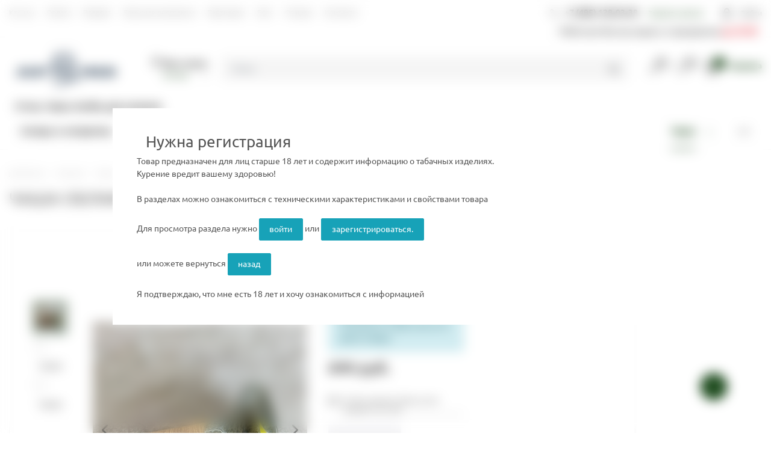

--- FILE ---
content_type: text/html; charset=utf-8
request_url: https://justfreid.ru/catalog/chashi/oblako/chasha-oblako-flow-glaze-grey.html
body_size: 49496
content:

<!doctype html>
<html lang="ru">
<head>
<link rel="stylesheet" href="/netcat_template/template/_ez_v3_/assets/styles/styles.min.css"><link rel="stylesheet" href="/netcat_template/template/_ez_v3_/assets/styles/custom.css"><style>.blured-image{filter:blur(10px)}</style><script src="https://unpkg.com/vue@3.4.5/dist/vue.global.js"></script>
<meta http-equiv="Content-Type" content="text/html; charset=utf-8">
<script async src="https://www.googletagmanager.com/gtag/js?id=G-0S71E0Q61G"></script>
<script>window.dataLayer=window.dataLayer||[];function gtag(){dataLayer.push(arguments);}gtag('js',new Date());gtag('config','G-0S71E0Q61G');</script>
<title> ЧАША ОБЛАКО - FLOW GLAZE GREY для кальяна купить в Москве по цене 690 руб в магазине JustFreid</title>
<meta name="yandex-verification" content="4289ec6d4f0bb9bd"/>
<meta charset="UTF-8">
<meta name="viewport" content="width=device-width, initial-scale=1.0, maximum-scale=5.0, minimum-scale=1.0">
<meta http-equiv="X-UA-Compatible" content="ie=edge">
<meta name='keywords' content='ЧАША ОБЛАКО - FLOW GLAZE GREY'> <meta name='description' content='Купите  ЧАША ОБЛАКО - FLOW GLAZE GREY для кальяна в Москве в магазине Justfreid. Большой выбор и высокое качество!'>
<link rel="apple-touch-icon" sizes="57x57" href="/netcat_template/template/_ez_v3_/assets/images/template/fav/apple-icon-57x57.png">
<link rel="apple-touch-icon" sizes="60x60" href="/netcat_template/template/_ez_v3_/assets/images/template/fav/apple-icon-60x60.png">
<link rel="apple-touch-icon" sizes="72x72" href="/netcat_template/template/_ez_v3_/assets/images/template/fav/apple-icon-72x72.png">
<link rel="apple-touch-icon" sizes="76x76" href="/netcat_template/template/_ez_v3_/assets/images/template/fav/apple-icon-76x76.png">
<link rel="apple-touch-icon" sizes="114x114" href="/netcat_template/template/_ez_v3_/assets/images/template/fav/apple-icon-114x114.png">
<link rel="apple-touch-icon" sizes="120x120" href="/netcat_template/template/_ez_v3_/assets/images/template/fav/apple-icon-120x120.png">
<link rel="apple-touch-icon" sizes="144x144" href="/netcat_template/template/_ez_v3_/assets/images/template/fav/apple-icon-144x144.png">
<link rel="apple-touch-icon" sizes="152x152" href="/netcat_template/template/_ez_v3_/assets/images/template/fav/apple-icon-152x152.png">
<link rel="apple-touch-icon" sizes="180x180" href="/netcat_template/template/_ez_v3_/assets/images/template/fav/apple-icon-180x180.png">
<link rel="icon" type="image/png" sizes="192x192" href="/netcat_template/template/_ez_v3_/assets/images/template/fav/android-icon-192x192.png">
<link rel="icon" type="image/png" sizes="32x32" href="/netcat_template/template/_ez_v3_/assets/images/template/fav/favicon-32x32.png">
<link rel="icon" type="image/png" sizes="96x96" href="/netcat_template/template/_ez_v3_/assets/images/template/fav/favicon-96x96.png">
<link rel="icon" type="image/png" sizes="16x16" href="/netcat_template/template/_ez_v3_/assets/images/template/fav/favicon-16x16.png">
<link rel="manifest" href="/netcat_template/template/_ez_v3_/assets/images/template/fav/manifest.json">
<meta name="msapplication-TileColor" content="#ffffff">
<meta name="msapplication-TileImage" content="/netcat_template/template/_ez_v3_/assets/images/template/fav/ms-icon-144x144.png">
<meta name="theme-color" content="#ffffff">
<meta name="yandex-verification" content="9ff8f4c88edcdf9c"/>
<meta name="mailru-verification" content="6a9a4ef541175135"/>
<meta property='og:type' content="article"/>
<meta name="og:site_name" content="JustFreid">
<meta name="og:url" content="https://justfreid.ru/catalog/chashi/oblako/chasha-oblako-flow-glaze-grey.html">
<meta property="og:title" content="  ЧАША ОБЛАКО - FLOW GLAZE GREY для кальяна купить в Москве по цене 690 руб в магазине JustFreid">
<meta property="og:description" content="Купите  ЧАША ОБЛАКО - FLOW GLAZE GREY для кальяна в Москве в магазине Justfreid. Большой выбор и высокое качество!"/>
<meta property="og:image" content="/_obmen/photo/cbd6e28a-2a89-11ec-b82d-4c52620dd9ff_1.jpg">
<script>(function(w,d,s,l,i){w[l]=w[l]||[];w[l].push({'gtm.start':new Date().getTime(),event:'gtm.js'});var f=d.getElementsByTagName(s)[0],j=d.createElement(s),dl=l!='dataLayer'?'&l='+l:'';j.async=true;j.src='https://www.googletagmanager.com/gtm.js?id='+i+dl;f.parentNode.insertBefore(j,f);})(window,document,'script','dataLayer','GTM-KHT5FQK');</script>
<link rel="canonical" href="https://justfreid.ru/catalog/chashi/oblako/chasha-oblako-flow-glaze-grey.html"/>
</head>
<body class="is-page-loading"><noscript><meta HTTP-EQUIV="refresh" content="0;url='https://justfreid.ru/catalog/chashi/oblako/chasha-oblako-flow-glaze-grey.html?PageSpeed=noscript'" /><style><!--table,div,span,font,p{display:none} --></style><div style="display:block">Please click <a href="https://justfreid.ru/catalog/chashi/oblako/chasha-oblako-flow-glaze-grey.html?PageSpeed=noscript">here</a> if you are not redirected within a few seconds.</div></noscript>
<script src="/netcat_template/template/_ez_v3_/assets/scripts/main.min.js"></script>
<script src="/_cdn/js/vue.js"></script>
<script src="/_cdn/js/ishop.js?v=1"></script>
<script>Vue.config.productionTip=false;</script>
<noscript><iframe src="https://www.googletagmanager.com/ns.html?id=GTM-KHT5FQK" height="0" width="0" style="display:none;visibility:hidden"></iframe></noscript>
<div class="js-content-donor" data-target="#page-title-place" style="display: none">
<h1 class="page-title main-layer-h1-name">
ЧАША ОБЛАКО - FLOW GLAZE GREY ДЛЯ КАЛЬЯНА </h1>
</div>
<div class="js-content-donor" data-target=".js-target-place-seo-text" style="display: none">
</div>
<div class="js-content-donor" data-target=".js-page-footer-seo-text" style="display: none">
<h2>Описание чаш для кальяна&nbsp;Облако</h2>
<p>Чаши Облако &ndash; одни из самых востребованных чаш для кальяна на рынке. Стильные чаши, верхняя часть которых покрыта яркой глазурью стали визитной карточкой бренда.</p>
<p>Облако &ndash; чаши для кальяна, которые вы можете встретить практически в каждом заведении, в котором подают кальяны.</p>
<p><img alt="Чаши Облако для кальяна" class="img-fluid img-thumbnail" src="/netcat_files/userfiles/11/354/oblako_1-min.jpg"/></p>
<h2>Премия &quot;Чашей года&quot;</h2>
<p>Чаши для кальяна Облако всегда получают отличные отзывы от кальянных ценителей. Чаши Облако также получали премию John Calliano Awards &quot;Чаша года&quot; на фестивале John Calliano Fest, так что можно смело утверждать, что чаши Облако получили призвание и среди профессиональной публики индустрии. Купить такие чаши для кальяна можно во всех магазинах сети Джаст Фрейд.</p>
<h2>Модели чаш для кальяна Облако</h2>
<p>Чаши для кальяна Облако представлены в нескольких моделях:</p>
<ul>
<li>Black Glaze &ndash; покрытая глазурью убивашка с расходом до 30 грамм на чашу. Отлично подходит для курения крепких табаков с умеренной степенью вымочки.</li>
<li>Black Basic &ndash; убивашка из молоченной глины. Благодаря уникальной технологии молочения на поверхности создается органическое покрытие, не позволяющее сиропу впитываться в поры чаши. Отлично подходит для курения крепких кальянных смесей с низкой степенью вымочки.</li>
<li>Phunnel S Basic &ndash; маленький фанел из молоченной глины для небольших забивок.</li>
<li>Phunnel S Glaze &ndash; маленький фанел, покрытый глазурью. Вмещает до 15 грамм. Отлично подходит для курения сигарных смесей для кальяна.</li>
<li>Phunnel M Basic &ndash; фанел среднего размера для любых видов кальянных смесей. На нем будут отлично куриться как крепкие табаки, так и легкие. Вмещает до 23 грамм кальянной смеси.</li>
<li>Phunnel M Glaze &ndash; фанел среднего размера, идеально подходящий для кальянных смесей средней крепости и большой вымочки.</li>
<li>Phunnel L Basic &ndash; большой фанел из молоченной глины. Подойдет для любых видов кальянных смесей, в частности для табаков с высокой степенью вымочки.</li>
<li>Phunnel L Glaze &ndash; большой фанел, покрытый глазурью. Вместимость чаши до 30 грамм позволяет курить кальян в компании достаточно длительное время.</li></ul>
<div class="simple-text-block">
<blockquote>Глазурь для чаш специально разработана в лаборатории города Гжель, известного своими керамическими изделиями. Глазурь чаш Облако абсолютно безвредна для человека и показывает отличные свойства жаропрочности.</blockquote></div>
<p>Помимо классических моделей Облако производят чаши с логотипами брендов. На кальянных мероприятиях можно часто увидеть чаши Облако с клеймом брендов- партнеров.</p>
<p><img alt="Чаши с логотипами собственных брендов" class="img-fluid img-thumbnail" src="/netcat_files/userfiles/11/354/Oblako_2-min.jpg"/></p>
<p>Облако &ndash; одни из лучших чаш для кальяна, которые представлены на рынке на данный момент. Но помните, качество курения будет все же в основном зависеть от правильно забитой чаши.</p> </div>
<div class="page-preloader js-page-preloader"></div>
<header class="header">
<div class="header-top">
<div class="container header-top__container">
<nav>
<ul class='nav top-menu'>
<li class='nav-item top-menu__item'><a href='/about/justfreid/' class='nav-link top-menu__link'>Кто мы</a></li>
<li class='nav-item top-menu__item'><a href='/about/pay/' class='nav-link top-menu__link'>Оплата</a></li>
<li class='nav-item top-menu__item'><a href='/about/vozvrat-i-obmen/' class='nav-link top-menu__link'>Возврат</a></li>
<li class='nav-item top-menu__item'><a href='/about/justclub/' class='nav-link top-menu__link'>Бонусная программа</a></li>
<li class='nav-item top-menu__item'><a href='/about/partners/' class='nav-link top-menu__link'>Партнерам</a></li>
<li class='nav-item top-menu__item'><a href='/about/blog/' class='nav-link top-menu__link'>Блог</a></li>
<li class='nav-item top-menu__item'><a href='/about/reviews/' class='nav-link top-menu__link'>Отзывы</a></li>
<li class='nav-item top-menu__item'><a href='/about/contacts/' class='nav-link top-menu__link'>Контакты</a></li>
</ul>
</nav>
<div class="header-top__actions">
<div class="top-call">
<div class="top-call__phone">
<i data-feather="phone" class="top-call__phone-icon"></i>
<a href="tel:+74951280338" class="top-call__phone-value">+7 (495) 128-03-38</a>
</div>
<a href="#" onclick="modalRecallMe();" data-toggle="modal" class="top-call__order">Заказать звонок</a>
</div>
<a href="#" onclick="modalAuth();" data-toggle="modal" class="top-login">
<i data-feather="lock" class="top-login__icon"></i>
<span class="top-login__value">Войти</span>
</a>
</div>
</div>
<div class="container ">
<div class="header-top__actions">
<div class="top-call">
<div class="top-call__phone" style="padding-right: 0px;">
<span class="bolder">Работаем без выходных и праздников <span style="color: #e32330;">до 23-00</span></span>
</div>
</div>
</div>
</div>
</div>
<div class="header-middle">
<div class="container header-middle__container">
<a href="/" class="header-logo">
<img src="/netcat_template/template/_ez_v3_/assets/images/template/logo_jf_2022.svg" class="img-fluid _header-logo__img" alt="JustFreid, Табак, Кальяны, Аксессуары, Сигары">
</a>
<div class="header-city">
<i data-feather="map-pin" class="header-city__icon"></i>
<div class="header-city__title">Ваш город</div>
<a href="#choose_city_modal" data-toggle="modal" class="header-city__value">Москва</a>
</div>
<div class="header-search">
<form action="/search/">
<input type="text" name="search" class="form-control header-search__input js-header-search" placeholder="Поиск">
<button type="submit" class="btn header-search__btn" title="search">
<i data-feather="search" class="header-search__btn-icon"></i>
</button>
</form>
<div class="header-search__results js-header-search-results">
<div class="search-row-results top">
</div>
</div>
</div>
<div class="header-actions">
<a href="/comparsion/" class="icon-link icon-link_with-count icon-link_only-icon">
<span class="icon-link__icon">
<i data-feather="bar-chart-2" class="icon-link__icon-img"></i>
<span class="icon-link__count good-comparsion-count">0</span>
</span>
<span class="icon-link__value">
<span class="icon-link__title">Сравнение</span>
<span class="icon-link__desc"></span>
</span>
</a>
<a href="/izbrannoe/" class="icon-link icon-link_with-count icon-link_only-icon">
<span class="icon-link__icon">
<i data-feather="heart" class="icon-link__icon-img"></i>
<span class="icon-link__count xgood-defer-count">0</span>
</span>
<span class="icon-link__value">
<span class="icon-link__title">Избранное</span>
<span class="icon-link__desc"></span>
</span>
</a>
<a href="/cart/" class="icon-link icon-link_with-count active">
<span class="icon-link__icon">
<i data-feather="shopping-cart" class="icon-link__icon-img"></i>
<span class="icon-link__count good-count">0</span>
</span>
<span class="icon-link__value">
<span class="icon-link__title">Корзина</span>
<span class="icon-link__desc"></span>
</span>
</a>
</div>
</div>
<div class="header-middle">
<div class="container header-middle__container">
<span style="color: #222; font-weight: 700; font-size: 15px; text-align: left; padding-left: 10px;">Уголь, Чаши, Колбы для кальяна</span>
</div>
</div>
</div>
<div class="header-bottom">
<div class="container header-bottom__container">
<div class="smartmenu">
<nav class="smartmenu__list">
<div class="smartmenu-item smartmenu-item_dropdown ">
<a href="/catalog/cigars-cigarillos/" class="smartmenu-item__link" data-toggle="dropdown" title="Товары категории Сигары и сигариллы">
<div class="smartmenu-item__link-value">Сигары и сигариллы</div>
</a>
<div class="smartmenu-item-dropdown dropdown-menu">
<div class="smartmenu-item-dropdown__container">
<div class="smartmenu-item-dropdown-item ">
<div class="smartmenu-item-dropdown-item__image" onclick="location.href='/catalog/cigars-cigarillos/'" style="background-image:url(/netcat_template/template/_ez_v3_/assets/images/template/logo_jf_2022.svg)"></div>
<a href="/catalog/cigars-cigarillos/" class="smartmenu-item-dropdown-item__title" title="Товары категории ВСЕ ТОВАРЫ">ВСЕ ТОВАРЫ</a>
</div>
<div class="smartmenu-item-dropdown-item ">
<div class="smartmenu-item-dropdown-item__image" onclick="location.href='/catalog/cigars-cigarillos/cigars/'" style="background-image:url(/netcat_files/535/Cigars_5.webp)"></div>
<a href="/catalog/cigars-cigarillos/cigars/" class="smartmenu-item-dropdown-item__title" title="Товары категории Сигары">Сигары</a>
</div>
<div class="smartmenu-item-dropdown-item ">
<div class="smartmenu-item-dropdown-item__image" onclick="location.href='/catalog/cigars-cigarillos/cigarillos/'" style="background-image:url(/netcat_files/536/cigarillo.webp)"></div>
<a href="/catalog/cigars-cigarillos/cigarillos/" class="smartmenu-item-dropdown-item__title" title="Товары категории Сигариллы">Сигариллы</a>
</div>
<div class="smartmenu-item-dropdown-item ">
<div class="smartmenu-item-dropdown-item__image" onclick="location.href='/catalog/cigars-cigarillos/accessories/'" style="background-image:url(/netcat_files/537/cigaccess.webp)"></div>
<a href="/catalog/cigars-cigarillos/accessories/" class="smartmenu-item-dropdown-item__title" title="Товары категории Аксессуары">Аксессуары</a>
</div>
</div>
</div>
</div>
<div class="smartmenu-item smartmenu-item_dropdown ">
<a href="/catalog/atp-1/" class="smartmenu-item__link" data-toggle="dropdown" title="Товары категории Альтернативная табачная продукция">
<div class="smartmenu-item__link-value">Альтернативная табачная продукция</div>
</a>
<div class="smartmenu-item-dropdown dropdown-menu">
<div class="smartmenu-item-dropdown__container">
<div class="smartmenu-item-dropdown-item ">
<div class="smartmenu-item-dropdown-item__image" onclick="location.href='/catalog/atp-1/'" style="background-image:url(/netcat_template/template/_ez_v3_/assets/images/template/logo_jf_2022.svg)"></div>
<a href="/catalog/atp-1/" class="smartmenu-item-dropdown-item__title" title="Товары категории ВСЕ ТОВАРЫ">ВСЕ ТОВАРЫ</a>
</div>
<div class="smartmenu-item-dropdown-item ">
<div class="smartmenu-item-dropdown-item__image" onclick="location.href='/catalog/atp-1/tabak-sigaretnyy/'" style="background-image:url(/netcat_template/template/_ez_v3_/assets/images/template/logo_jf_2022.svg)"></div>
<a href="/catalog/atp-1/tabak-sigaretnyy/" class="smartmenu-item-dropdown-item__title" title="Товары категории Табак сигаретный">Табак сигаретный</a>
</div>
<div class="smartmenu-item-dropdown-item ">
<div class="smartmenu-item-dropdown-item__image" onclick="location.href='/catalog/atp-1/tabak-trubochnyy/'" style="background-image:url(/netcat_template/template/_ez_v3_/assets/images/template/logo_jf_2022.svg)"></div>
<a href="/catalog/atp-1/tabak-trubochnyy/" class="smartmenu-item-dropdown-item__title" title="Товары категории Табак трубочный">Табак трубочный</a>
</div>
</div>
</div>
</div>
<div class="smartmenu-item smartmenu-item_dropdown ">
<a href="/catalog/tabak/" class="smartmenu-item__link" data-toggle="dropdown" title="Товары категории Табак для кальяна">
<div class="smartmenu-item__link-value">Табак для кальяна</div>
</a>
<div class="smartmenu-item-dropdown dropdown-menu">
<div class="smartmenu-item-dropdown__container">
<div class="smartmenu-item-dropdown-item ">
<div class="smartmenu-item-dropdown-item__image" onclick="location.href='/catalog/tabak/'" style="background-image:url(/netcat_files/405/tabak.png)"></div>
<a href="/catalog/tabak/" class="smartmenu-item-dropdown-item__title" title=" бренда ВСЕ БРЕНДЫ">ВСЕ БРЕНДЫ</a>
</div>
<div class="smartmenu-item-dropdown-item ">
<div class="smartmenu-item-dropdown-item__image" onclick="location.href='/catalog/tabak/adalya/'" style="background-image:url(/netcat_files/551/adalya_logo.webp)"></div>
<a href="/catalog/tabak/adalya/" class="smartmenu-item-dropdown-item__title" title="Табак для кальяна бренда Adalya (Адалия)">Adalya (Адалия)</a>
</div>
<div class="smartmenu-item-dropdown-item ">
<div class="smartmenu-item-dropdown-item__image" onclick="location.href='/catalog/tabak/aircraft/'" style="background-image:url(/netcat_files/654/aircraft_logo.jpg)"></div>
<a href="/catalog/tabak/aircraft/" class="smartmenu-item-dropdown-item__title" title="Табак для кальяна бренда Aircraft (Аиркрафт)">Aircraft (Аиркрафт)</a>
</div>
<div class="smartmenu-item-dropdown-item ">
<div class="smartmenu-item-dropdown-item__image" onclick="location.href='/catalog/tabak/afzal/'" style="background-image:url(/netcat_files/304/afzal.webp)"></div>
<a href="/catalog/tabak/afzal/" class="smartmenu-item-dropdown-item__title" title="Табак для кальяна бренда Afzal (Афзал)">Afzal (Афзал)</a>
</div>
<div class="smartmenu-item-dropdown-item ">
<div class="smartmenu-item-dropdown-item__image" onclick="location.href='/catalog/tabak/al-fakher/'" style="background-image:url(/netcat_files/315/photo5303072176108322256.webp)"></div>
<a href="/catalog/tabak/al-fakher/" class="smartmenu-item-dropdown-item__title" title="Табак для кальяна бренда Al Fakher (Альфакер)">Al Fakher (Альфакер)</a>
</div>
<div class="smartmenu-item-dropdown-item ">
<div class="smartmenu-item-dropdown-item__image" onclick="location.href='/catalog/tabak/Banger/'" style="background-image:url(/netcat_files/609/Bangerlogo.webp)"></div>
<a href="/catalog/tabak/Banger/" class="smartmenu-item-dropdown-item__title" title="Табак для кальяна бренда Banger (Бэнгер)">Banger (Бэнгер)</a>
</div>
<div class="smartmenu-item-dropdown-item ">
<div class="smartmenu-item-dropdown-item__image" onclick="location.href='/catalog/tabak/Bliss/'" style="background-image:url(/netcat_files/2390/BLISS.jpg)"></div>
<a href="/catalog/tabak/Bliss/" class="smartmenu-item-dropdown-item__title" title=" бренда BLISS (Блис)">BLISS (Блис)</a>
</div>
<div class="smartmenu-item-dropdown-item ">
<div class="smartmenu-item-dropdown-item__image" onclick="location.href='/catalog/tabak/bonche/'" style="background-image:url(/netcat_files/465/bonche_logo.jpg)"></div>
<a href="/catalog/tabak/bonche/" class="smartmenu-item-dropdown-item__title" title="Табак для кальяна бренда Bonche (Бонче)">Bonche (Бонче)</a>
</div>
<div class="smartmenu-item-dropdown-item ">
<div class="smartmenu-item-dropdown-item__image" onclick="location.href='/catalog/tabak/brusco/'" style="background-image:url(/netcat_files/664/Brusco_logo.jpg)"></div>
<a href="/catalog/tabak/brusco/" class="smartmenu-item-dropdown-item__title" title="Табак для кальяна бренда Brusko (Бруско)">Brusko (Бруско)</a>
</div>
<div class="smartmenu-item-dropdown-item ">
<div class="smartmenu-item-dropdown-item__image" onclick="location.href='/catalog/tabak/burn/'" style="background-image:url(/netcat_files/310/burn.webp)"></div>
<a href="/catalog/tabak/burn/" class="smartmenu-item-dropdown-item__title" title="Табак для кальяна бренда Burn (Блэкберн)">Burn (Блэкберн)</a>
</div>
<div class="smartmenu-item-dropdown-item ">
<div class="smartmenu-item-dropdown-item__image" onclick="location.href='/catalog/tabak/codex-nubium/'" style="background-image:url(/netcat_files/2102/codex.jpg)"></div>
<a href="/catalog/tabak/codex-nubium/" class="smartmenu-item-dropdown-item__title" title="Табак для кальяна бренда CODEX NUBIUM">CODEX NUBIUM</a>
</div>
<div class="smartmenu-item-dropdown-item ">
<div class="smartmenu-item-dropdown-item__image" onclick="location.href='/catalog/tabak/daily-hookah/'" style="background-image:url(/netcat_files/311/Daily_Hookah.webp)"></div>
<a href="/catalog/tabak/daily-hookah/" class="smartmenu-item-dropdown-item__title" title="Табак для кальяна бренда Daily Hookah (Дейли Хука)">Daily Hookah (Дейли Хука)</a>
</div>
<div class="smartmenu-item-dropdown-item ">
<div class="smartmenu-item-dropdown-item__image" onclick="location.href='/catalog/tabak/darkside/'" style="background-image:url(/netcat_files/300/photo5303072176108322260.webp)"></div>
<a href="/catalog/tabak/darkside/" class="smartmenu-item-dropdown-item__title" title="Табак для кальяна бренда Darkside (Дарксайд)">Darkside (Дарксайд)</a>
</div>
<div class="smartmenu-item-dropdown-item ">
<div class="smartmenu-item-dropdown-item__image" onclick="location.href='/catalog/tabak/deus/'" style="background-image:url(/netcat_files/665/Deus_logo.jpg)"></div>
<a href="/catalog/tabak/deus/" class="smartmenu-item-dropdown-item__title" title="Табак для кальяна бренда Deus (Деус)">Deus (Деус)</a>
</div>
<div class="smartmenu-item-dropdown-item ">
<div class="smartmenu-item-dropdown-item__image" onclick="location.href='/catalog/tabak/dogma/'" style="background-image:url(/netcat_files/656/shablon_dlya_sayta_dogma.jpg)"></div>
<a href="/catalog/tabak/dogma/" class="smartmenu-item-dropdown-item__title" title="Табак для кальяна бренда Dogma (Догма)">Dogma (Догма)</a>
</div>
<div class="smartmenu-item-dropdown-item ">
<div class="smartmenu-item-dropdown-item__image" onclick="location.href='/catalog/tabak/duft/'" style="background-image:url(/netcat_files/313/Duft.webp)"></div>
<a href="/catalog/tabak/duft/" class="smartmenu-item-dropdown-item__title" title="Табак для кальяна бренда Duft (Дафт)">Duft (Дафт)</a>
</div>
<div class="smartmenu-item-dropdown-item ">
<div class="smartmenu-item-dropdown-item__image" onclick="location.href='/catalog/tabak/element/'" style="background-image:url(/netcat_files/316/Element.webp)"></div>
<a href="/catalog/tabak/element/" class="smartmenu-item-dropdown-item__title" title="Табак для кальяна бренда Element (Элемент)">Element (Элемент)</a>
</div>
<div class="smartmenu-item-dropdown-item ">
<div class="smartmenu-item-dropdown-item__image" onclick="location.href='/catalog/tabak/endorphin/'" style="background-image:url(/netcat_files/655/endorphin_optimized.webp)"></div>
<a href="/catalog/tabak/endorphin/" class="smartmenu-item-dropdown-item__title" title="Табак для кальяна бренда Endorphin (Эндорфин)">Endorphin (Эндорфин)</a>
</div>
<div class="smartmenu-item-dropdown-item ">
<div class="smartmenu-item-dropdown-item__image" onclick="location.href='/catalog/tabak/everest-everest/'" style="background-image:url(/netcat_files/1804/Everest.jpg)"></div>
<a href="/catalog/tabak/everest-everest/" class="smartmenu-item-dropdown-item__title" title="Табак для кальяна бренда Everest (Эверест)">Everest (Эверест)</a>
</div>
<div class="smartmenu-item-dropdown-item ">
<div class="smartmenu-item-dropdown-item__image" onclick="location.href='/catalog/tabak/fake-feyk/'" style="background-image:url(/netcat_files/905/fake_logo.jpg)"></div>
<a href="/catalog/tabak/fake-feyk/" class="smartmenu-item-dropdown-item__title" title="Табак для кальяна бренда Fake (Фейк)">Fake (Фейк)</a>
</div>
<div class="smartmenu-item-dropdown-item ">
<div class="smartmenu-item-dropdown-item__image" onclick="location.href='/catalog/tabak/frigate/'" style="background-image:url(/netcat_files/308/Frigate.webp)"></div>
<a href="/catalog/tabak/frigate/" class="smartmenu-item-dropdown-item__title" title="Табак для кальяна бренда Frigate (Фригат)">Frigate (Фригат)</a>
</div>
<div class="smartmenu-item-dropdown-item ">
<div class="smartmenu-item-dropdown-item__image" onclick="location.href='/catalog/tabak/fumari/'" style="background-image:url(/netcat_files/306/fumari.webp)"></div>
<a href="/catalog/tabak/fumari/" class="smartmenu-item-dropdown-item__title" title="Табак для кальяна бренда Fumari (Фумари)">Fumari (Фумари)</a>
</div>
<div class="smartmenu-item-dropdown-item ">
<div class="smartmenu-item-dropdown-item__image" onclick="location.href='/catalog/tabak/helix/'" style="background-image:url(/netcat_files/2395/shablon_dlya_sayta_helix.png)"></div>
<a href="/catalog/tabak/helix/" class="smartmenu-item-dropdown-item__title" title=" бренда HELIX (Хеликс)">HELIX (Хеликс)</a>
</div>
<div class="smartmenu-item-dropdown-item ">
<div class="smartmenu-item-dropdown-item__image" onclick="location.href='/catalog/tabak/inferno/'" style="background-image:url(/netcat_files/637/infernored.webp)"></div>
<a href="/catalog/tabak/inferno/" class="smartmenu-item-dropdown-item__title" title="Табак для кальяна бренда Inferno (Инферно)">Inferno (Инферно)</a>
</div>
<div class="smartmenu-item-dropdown-item ">
<div class="smartmenu-item-dropdown-item__image" onclick="location.href='/catalog/tabak/insite/'" style="background-image:url(/netcat_files/636/Logo1.png)"></div>
<a href="/catalog/tabak/insite/" class="smartmenu-item-dropdown-item__title" title="Табак для кальяна бренда Insite (Инсайт)">Insite (Инсайт)</a>
</div>
<div class="smartmenu-item-dropdown-item ">
<div class="smartmenu-item-dropdown-item__image" onclick="location.href='/catalog/tabak/jent/'" style="background-image:url(/netcat_files/645/JENT_logotip_osnovnoy_chernyy.png)"></div>
<a href="/catalog/tabak/jent/" class="smartmenu-item-dropdown-item__title" title="Табак для кальяна бренда Jent (Джент)">Jent (Джент)</a>
</div>
<div class="smartmenu-item-dropdown-item ">
<div class="smartmenu-item-dropdown-item__image" onclick="location.href='/catalog/tabak/joy-dzhoy/'" style="background-image:url(/netcat_files/2105/Joy_logo.jpg)"></div>
<a href="/catalog/tabak/joy-dzhoy/" class="smartmenu-item-dropdown-item__title" title="Табак для кальяна бренда JOY (Джой)">JOY (Джой)</a>
</div>
<div class="smartmenu-item-dropdown-item ">
<div class="smartmenu-item-dropdown-item__image" onclick="location.href='/catalog/tabak/khan-burley/'" style="background-image:url(/netcat_files/635/khan_burley.webp)"></div>
<a href="/catalog/tabak/khan-burley/" class="smartmenu-item-dropdown-item__title" title="Табак для кальяна бренда Khan Burley (Хан Берли)">Khan Burley (Хан Берли)</a>
</div>
<div class="smartmenu-item-dropdown-item ">
<div class="smartmenu-item-dropdown-item__image" onclick="location.href='/catalog/tabak/kraken/'" style="background-image:url(/netcat_files/627/kraken.webp)"></div>
<a href="/catalog/tabak/kraken/" class="smartmenu-item-dropdown-item__title" title="Табак для кальяна бренда Kraken (Кракен)">Kraken (Кракен)</a>
</div>
<div class="smartmenu-item-dropdown-item ">
<div class="smartmenu-item-dropdown-item__image" onclick="location.href='/catalog/tabak/Manual/'" style="background-image:url(/netcat_files/603/manual_logo_0.jpg)"></div>
<a href="/catalog/tabak/Manual/" class="smartmenu-item-dropdown-item__title" title="Табак для кальяна бренда Manual (Мануал)">Manual (Мануал)</a>
</div>
<div class="smartmenu-item-dropdown-item ">
<div class="smartmenu-item-dropdown-item__image" onclick="location.href='/catalog/tabak/mattpear-tobacco/'" style="background-image:url(/netcat_files/626/mattpear_logo.jpg)"></div>
<a href="/catalog/tabak/mattpear-tobacco/" class="smartmenu-item-dropdown-item__title" title="Табак для кальяна бренда MattPear Tobacco (МэтПир)">MattPear Tobacco (МэтПир)</a>
</div>
<div class="smartmenu-item-dropdown-item ">
<div class="smartmenu-item-dropdown-item__image" onclick="location.href='/catalog/tabak/morpheus-morfeus/'" style="background-image:url(/netcat_files/2389/shablon_dlya_sayta_morfeus.jpg)"></div>
<a href="/catalog/tabak/morpheus-morfeus/" class="smartmenu-item-dropdown-item__title" title=" бренда MORPHEUS (Морфеус)">MORPHEUS (Морфеус)</a>
</div>
<div class="smartmenu-item-dropdown-item ">
<div class="smartmenu-item-dropdown-item__image" onclick="location.href='/catalog/tabak/muassel/'" style="background-image:url(/netcat_files/682/muassel_logo.jpg)"></div>
<a href="/catalog/tabak/muassel/" class="smartmenu-item-dropdown-item__title" title="Табак для кальяна бренда Muassel (Муассель)">Muassel (Муассель)</a>
</div>
<div class="smartmenu-item-dropdown-item ">
<div class="smartmenu-item-dropdown-item__image" onclick="location.href='/catalog/tabak/musthave/'" style="background-image:url(/netcat_files/312/Musthave.webp)"></div>
<a href="/catalog/tabak/musthave/" class="smartmenu-item-dropdown-item__title" title="Табак для кальяна бренда Musthave (Мастхев)">Musthave (Мастхев)</a>
</div>
<div class="smartmenu-item-dropdown-item ">
<div class="smartmenu-item-dropdown-item__image" onclick="location.href='/catalog/tabak/nash/'" style="background-image:url(/netcat_files/495/nash_logo.png)"></div>
<a href="/catalog/tabak/nash/" class="smartmenu-item-dropdown-item__title" title="Табак для кальяна бренда NАШ (НАШ)">NАШ (НАШ)</a>
</div>
<div class="smartmenu-item-dropdown-item ">
<div class="smartmenu-item-dropdown-item__image" onclick="location.href='/catalog/tabak/nuggle/'" style="background-image:url(/netcat_files/659/NUGLE_logo.jpg)"></div>
<a href="/catalog/tabak/nuggle/" class="smartmenu-item-dropdown-item__title" title="Табак для кальяна бренда Nuggle (Нагл)">Nuggle (Нагл)</a>
</div>
<div class="smartmenu-item-dropdown-item ">
<div class="smartmenu-item-dropdown-item__image" onclick="location.href='/catalog/tabak/nur-nur/'" style="background-image:url(/netcat_files/2384/logo_kruglogo.jpg)"></div>
<a href="/catalog/tabak/nur-nur/" class="smartmenu-item-dropdown-item__title" title=" бренда NUR (НУР)">NUR (НУР)</a>
</div>
<div class="smartmenu-item-dropdown-item ">
<div class="smartmenu-item-dropdown-item__image" onclick="location.href='/catalog/tabak/original-virginia/'" style="background-image:url(/netcat_files/493/shablon_dlya_sayta_OV.png)"></div>
<a href="/catalog/tabak/original-virginia/" class="smartmenu-item-dropdown-item__title" title="Табак для кальяна бренда Original Virginia (Ориджинал Вирджиния)">Original Virginia (Ориджинал Вирджиния)</a>
</div>
<div class="smartmenu-item-dropdown-item ">
<div class="smartmenu-item-dropdown-item__image" onclick="location.href='/catalog/tabak/oven/'" style="background-image:url(/netcat_files/2394/shablon_dlya_sayta_oven.png)"></div>
<a href="/catalog/tabak/oven/" class="smartmenu-item-dropdown-item__title" title=" бренда OVEN (Овен)">OVEN (Овен)</a>
</div>
<div class="smartmenu-item-dropdown-item ">
<div class="smartmenu-item-dropdown-item__image" onclick="location.href='/catalog/tabak/Overdose/'" style="background-image:url(/netcat_files/660/Overdose_logo.jpg)"></div>
<a href="/catalog/tabak/Overdose/" class="smartmenu-item-dropdown-item__title" title="Табак для кальяна бренда Overdose (Овердоз)">Overdose (Овердоз)</a>
</div>
<div class="smartmenu-item-dropdown-item ">
<div class="smartmenu-item-dropdown-item__image" onclick="location.href='/catalog/tabak/PALITRA/'" style="background-image:url(/netcat_files/622/palitra_logo_300x300.webp)"></div>
<a href="/catalog/tabak/PALITRA/" class="smartmenu-item-dropdown-item__title" title="Табак для кальяна бренда PALITRA (Палитра)">PALITRA (Палитра)</a>
</div>
<div class="smartmenu-item-dropdown-item ">
<div class="smartmenu-item-dropdown-item__image" onclick="location.href='/catalog/tabak/peter-ralf/'" style="background-image:url(/netcat_files/583/shablon_dlya_sayta_PR.png)"></div>
<a href="/catalog/tabak/peter-ralf/" class="smartmenu-item-dropdown-item__title" title="Табак для кальяна бренда Peter Ralf (Питер Ральф)">Peter Ralf (Питер Ральф)</a>
</div>
<div class="smartmenu-item-dropdown-item ">
<div class="smartmenu-item-dropdown-item__image" onclick="location.href='/catalog/tabak/punk-pank/'" style="background-image:url(/netcat_files/2104/punk_logo.jpg)"></div>
<a href="/catalog/tabak/punk-pank/" class="smartmenu-item-dropdown-item__title" title="Табак для кальяна бренда PUNK (Панк)">PUNK (Панк)</a>
</div>
<div class="smartmenu-item-dropdown-item ">
<div class="smartmenu-item-dropdown-item__image" onclick="location.href='/catalog/tabak/ready/'" style="background-image:url(/netcat_files/668/Ready_logo.jpg)"></div>
<a href="/catalog/tabak/ready/" class="smartmenu-item-dropdown-item__title" title="Табак для кальяна бренда Ready (Рэди)">Ready (Рэди)</a>
</div>
<div class="smartmenu-item-dropdown-item ">
<div class="smartmenu-item-dropdown-item__image" onclick="location.href='/catalog/tabak/rustpunk/'" style="background-image:url(/netcat_files/1805/Rustpank.jpg)"></div>
<a href="/catalog/tabak/rustpunk/" class="smartmenu-item-dropdown-item__title" title="Табак для кальяна бренда Rustpunk">Rustpunk</a>
</div>
<div class="smartmenu-item-dropdown-item ">
<div class="smartmenu-item-dropdown-item__image" onclick="location.href='/catalog/tabak/sapphire/'" style="background-image:url(/netcat_files/661/saphire_logo.jpg)"></div>
<a href="/catalog/tabak/sapphire/" class="smartmenu-item-dropdown-item__title" title="Табак для кальяна бренда Sapphire (Сапфир)">Sapphire (Сапфир)</a>
</div>
<div class="smartmenu-item-dropdown-item ">
<div class="smartmenu-item-dropdown-item__image" onclick="location.href='/catalog/tabak/satyr/'" style="background-image:url(/netcat_files/303/shablon_dlya_sayta_satir.png)"></div>
<a href="/catalog/tabak/satyr/" class="smartmenu-item-dropdown-item__title" title="Табак для кальяна бренда Satyr (Сатир)">Satyr (Сатир)</a>
</div>
<div class="smartmenu-item-dropdown-item ">
<div class="smartmenu-item-dropdown-item__image" onclick="location.href='/catalog/tabak/sebero/'" style="background-image:url(/netcat_files/454/Sebero.webp)"></div>
<a href="/catalog/tabak/sebero/" class="smartmenu-item-dropdown-item__title" title="Табак для кальяна бренда Sebero (Себеро)">Sebero (Себеро)</a>
</div>
<div class="smartmenu-item-dropdown-item ">
<div class="smartmenu-item-dropdown-item__image" onclick="location.href='/catalog/tabak/smoke-angels/'" style="background-image:url(/netcat_files/518/smokeangela_logo_0.jpg)"></div>
<a href="/catalog/tabak/smoke-angels/" class="smartmenu-item-dropdown-item__title" title="Табак для кальяна бренда Smoke Angels (Смоук Энджелс)">Smoke Angels (Смоук Энджелс)</a>
</div>
<div class="smartmenu-item-dropdown-item ">
<div class="smartmenu-item-dropdown-item__image" onclick="location.href='/catalog/tabak/snobless/'" style="background-image:url(/netcat_files/2386/shablon_dlya_sayta_snobless.png)"></div>
<a href="/catalog/tabak/snobless/" class="smartmenu-item-dropdown-item__title" title=" бренда Snobless (Сноблесс)">Snobless (Сноблесс)</a>
</div>
<div class="smartmenu-item-dropdown-item ">
<div class="smartmenu-item-dropdown-item__image" onclick="location.href='/catalog/tabak/tabak-spectrum/'" style="background-image:url(/netcat_files/434/spektrum_logo.png)"></div>
<a href="/catalog/tabak/tabak-spectrum/" class="smartmenu-item-dropdown-item__title" title="Табак для кальяна бренда Spectrum (Спектрум)">Spectrum (Спектрум)</a>
</div>
<div class="smartmenu-item-dropdown-item ">
<div class="smartmenu-item-dropdown-item__image" onclick="location.href='/catalog/tabak/starline/'" style="background-image:url(/netcat_files/658/starline_logo.jpg)"></div>
<a href="/catalog/tabak/starline/" class="smartmenu-item-dropdown-item__title" title="Табак для кальяна бренда Starline (Старлайн)">Starline (Старлайн)</a>
</div>
<div class="smartmenu-item-dropdown-item ">
<div class="smartmenu-item-dropdown-item__image" onclick="location.href='/catalog/tabak/take/'" style="background-image:url(/netcat_files/2393/shablon_dlya_sayta_teyk.png)"></div>
<a href="/catalog/tabak/take/" class="smartmenu-item-dropdown-item__title" title=" бренда Take">Take</a>
</div>
<div class="smartmenu-item-dropdown-item ">
<div class="smartmenu-item-dropdown-item__image" onclick="location.href='/catalog/tabak/tangiers/'" style="background-image:url(/netcat_files/319/tangiers_logo_1.jpg)"></div>
<a href="/catalog/tabak/tangiers/" class="smartmenu-item-dropdown-item__title" title="Табак для кальяна бренда Tangiers (Танжирс)">Tangiers (Танжирс)</a>
</div>
<div class="smartmenu-item-dropdown-item ">
<div class="smartmenu-item-dropdown-item__image" onclick="location.href='/catalog/tabak/TommyGun/'" style="background-image:url(/netcat_files/632/compact_tommygun_logo.jpg)"></div>
<a href="/catalog/tabak/TommyGun/" class="smartmenu-item-dropdown-item__title" title="Табак для кальяна бренда TommyGun (Томми Ган)">TommyGun (Томми Ган)</a>
</div>
<div class="smartmenu-item-dropdown-item ">
<div class="smartmenu-item-dropdown-item__image" onclick="location.href='/catalog/tabak/trofimoffs/'" style="background-image:url(/netcat_files/683/troffimovs_logo.jpg)"></div>
<a href="/catalog/tabak/trofimoffs/" class="smartmenu-item-dropdown-item__title" title="Табак для кальяна бренда Trofimoff's (Трофимов)">Trofimoff's (Трофимов)</a>
</div>
<div class="smartmenu-item-dropdown-item ">
<div class="smartmenu-item-dropdown-item__image" onclick="location.href='/catalog/tabak/wto/'" style="background-image:url(/netcat_files/302/shablon_dlya_sayta_vto.png)"></div>
<a href="/catalog/tabak/wto/" class="smartmenu-item-dropdown-item__title" title="Табак для кальяна бренда WTO (ВТО)">WTO (ВТО)</a>
</div>
<div class="smartmenu-item-dropdown-item ">
<div class="smartmenu-item-dropdown-item__image" onclick="location.href='/catalog/tabak/база/'" style="background-image:url(/netcat_files/2392/shablon_dlya_sayta_baza.png)"></div>
<a href="/catalog/tabak/база/" class="smartmenu-item-dropdown-item__title" title=" бренда БАЗА">БАЗА</a>
</div>
<div class="smartmenu-item-dropdown-item ">
<div class="smartmenu-item-dropdown-item__image" onclick="location.href='/catalog/tabak/dusha/'" style="background-image:url(/netcat_files/642/Logo.jpg)"></div>
<a href="/catalog/tabak/dusha/" class="smartmenu-item-dropdown-item__title" title="Табак для кальяна бренда Душа (Doosha)">Душа (Doosha)</a>
</div>
<div class="smartmenu-item-dropdown-item ">
<div class="smartmenu-item-dropdown-item__image" onclick="location.href='/catalog/tabak/cobra/'" style="background-image:url(/netcat_files/309/kobra_logo_0.jpg)"></div>
<a href="/catalog/tabak/cobra/" class="smartmenu-item-dropdown-item__title" title="Табак для кальяна бренда КОБРА">КОБРА</a>
</div>
<div class="smartmenu-item-dropdown-item ">
<div class="smartmenu-item-dropdown-item__image" onclick="location.href='/catalog/tabak/molodost/'" style="background-image:url(/netcat_files/644/Molodost_logo.jpg)"></div>
<a href="/catalog/tabak/molodost/" class="smartmenu-item-dropdown-item__title" title="Табак для кальяна бренда Молодость (Youth)">Молодость (Youth)</a>
</div>
<div class="smartmenu-item-dropdown-item ">
<div class="smartmenu-item-dropdown-item__image" onclick="location.href='/catalog/tabak/sarma/'" style="background-image:url(/netcat_files/624/sarma_logo.png)"></div>
<a href="/catalog/tabak/sarma/" class="smartmenu-item-dropdown-item__title" title="Табак для кальяна бренда Сарма (Sarma)">Сарма (Sarma)</a>
</div>
<div class="smartmenu-item-dropdown-item ">
<div class="smartmenu-item-dropdown-item__image" onclick="location.href='/catalog/tabak/severnyi/'" style="background-image:url(/netcat_files/457/logo_b.webp)"></div>
<a href="/catalog/tabak/severnyi/" class="smartmenu-item-dropdown-item__title" title="Табак для кальяна бренда Северный">Северный</a>
</div>
<div class="smartmenu-item-dropdown-item ">
<div class="smartmenu-item-dropdown-item__image" onclick="location.href='/catalog/tabak/hlgn/'" style="background-image:url(/netcat_files/596/xlgn_logo.jpg)"></div>
<a href="/catalog/tabak/hlgn/" class="smartmenu-item-dropdown-item__title" title="Табак для кальяна бренда Хулиган (Hooligan)">Хулиган (Hooligan)</a>
</div>
<div class="smartmenu-item-dropdown-item ">
<div class="smartmenu-item-dropdown-item__image" onclick="location.href='/catalog/tabak/entuziast/'" style="background-image:url(/netcat_files/904/entuziast_logo.jpg)"></div>
<a href="/catalog/tabak/entuziast/" class="smartmenu-item-dropdown-item__title" title="Табак для кальяна бренда Энтузиаст">Энтузиаст</a>
</div>
</div>
</div>
</div>
<div class="smartmenu-item smartmenu-item_dropdown ">
<a href="/catalog/bestabachnye-smesi/" class="smartmenu-item__link" data-toggle="dropdown" title="Товары категории Бестабачные смеси">
<div class="smartmenu-item__link-value">Бестабачные смеси</div>
</a>
<div class="smartmenu-item-dropdown dropdown-menu">
<div class="smartmenu-item-dropdown__container">
<div class="smartmenu-item-dropdown-item ">
<div class="smartmenu-item-dropdown-item__image" onclick="location.href='/catalog/bestabachnye-smesi/'" style="background-image:url(/netcat_files/407/bestabachka.png)"></div>
<a href="/catalog/bestabachnye-smesi/" class="smartmenu-item-dropdown-item__title" title=" бренда ВСЕ БРЕНДЫ">ВСЕ БРЕНДЫ</a>
</div>
<div class="smartmenu-item-dropdown-item ">
<div class="smartmenu-item-dropdown-item__image" onclick="location.href='/catalog/bestabachnye-smesi/brusco/'" style="background-image:url(/netcat_files/589/Brusco_logo.jpg)"></div>
<a href="/catalog/bestabachnye-smesi/brusco/" class="smartmenu-item-dropdown-item__title" title="Бестабачные смеси для кальяна бренда BRUSCO">BRUSCO</a>
</div>
<div class="smartmenu-item-dropdown-item ">
<div class="smartmenu-item-dropdown-item__image" onclick="location.href='/catalog/bestabachnye-smesi/chabacco/'" style="background-image:url(/netcat_files/479/chabacco_logo.jpg)"></div>
<a href="/catalog/bestabachnye-smesi/chabacco/" class="smartmenu-item-dropdown-item__title" title="Бестабачные смеси для кальяна бренда Chabacco (Чабако)">Chabacco (Чабако)</a>
</div>
<div class="smartmenu-item-dropdown-item ">
<div class="smartmenu-item-dropdown-item__image" onclick="location.href='/catalog/bestabachnye-smesi/HYPE/'" style="background-image:url(/netcat_files/611/hyppe_logo.jpg)"></div>
<a href="/catalog/bestabachnye-smesi/HYPE/" class="smartmenu-item-dropdown-item__title" title="Бестабачные смеси для кальяна бренда HYPE">HYPE</a>
</div>
<div class="smartmenu-item-dropdown-item ">
<div class="smartmenu-item-dropdown-item__image" onclick="location.href='/catalog/bestabachnye-smesi/hook/'" style="background-image:url(/netcat_files/906/hook_logo.jpg)"></div>
<a href="/catalog/bestabachnye-smesi/hook/" class="smartmenu-item-dropdown-item__title" title="Бестабачные смеси для кальяна бренда Hook">Hook</a>
</div>
<div class="smartmenu-item-dropdown-item ">
<div class="smartmenu-item-dropdown-item__image" onclick="location.href='/catalog/bestabachnye-smesi/leteam/'" style="background-image:url(/netcat_files/690/leteam_logo.jpg)"></div>
<a href="/catalog/bestabachnye-smesi/leteam/" class="smartmenu-item-dropdown-item__title" title="Бестабачные смеси для кальяна бренда Leteam">Leteam</a>
</div>
</div>
</div>
</div>
<div class="smartmenu-item smartmenu-item_dropdown ">
<a href="/catalog/kalyany/" class="smartmenu-item__link" data-toggle="dropdown" title="Товары категории Кальяны">
<div class="smartmenu-item__link-value">Кальяны</div>
</a>
<div class="smartmenu-item-dropdown dropdown-menu">
<div class="smartmenu-item-dropdown__container">
<div class="smartmenu-item-dropdown-item ">
<div class="smartmenu-item-dropdown-item__image" onclick="location.href='/catalog/kalyany/'" style="background-image:url(/netcat_files/408/kalyan.jpg)"></div>
<a href="/catalog/kalyany/" class="smartmenu-item-dropdown-item__title" title=" бренда ВСЕ КАЛЬЯНЫ">ВСЕ КАЛЬЯНЫ</a>
</div>
<div class="smartmenu-item-dropdown-item ">
<div class="smartmenu-item-dropdown-item__image" onclick="location.href='/catalog/kalyany/alpha-hookah/'" style="background-image:url(/netcat_files/329/alpha_logo.jpg)"></div>
<a href="/catalog/kalyany/alpha-hookah/" class="smartmenu-item-dropdown-item__title" title="Кальяны бренда Alpha Hookah (Альфа Хука)">Alpha Hookah (Альфа Хука)</a>
</div>
<div class="smartmenu-item-dropdown-item ">
<div class="smartmenu-item-dropdown-item__image" onclick="location.href='/catalog/kalyany/na-grani/'" style="background-image:url(/netcat_files/672/na_grani_logo.jpg)"></div>
<a href="/catalog/kalyany/na-grani/" class="smartmenu-item-dropdown-item__title" title="Кальяны бренда На Грани (Na Grani)">На Грани (Na Grani)</a>
</div>
<div class="smartmenu-item-dropdown-item ">
<div class="smartmenu-item-dropdown-item__image" onclick="location.href='/catalog/kalyany/amy/'" style="background-image:url(/netcat_files/334/amy.webp)"></div>
<a href="/catalog/kalyany/amy/" class="smartmenu-item-dropdown-item__title" title="Кальяны бренда Amy (Эми)">Amy (Эми)</a>
</div>
<div class="smartmenu-item-dropdown-item ">
<div class="smartmenu-item-dropdown-item__image" onclick="location.href='/catalog/kalyany/avanti/'" style="background-image:url(/netcat_files/333/avanti.webp)"></div>
<a href="/catalog/kalyany/avanti/" class="smartmenu-item-dropdown-item__title" title="Кальяны бренда Avanti (Аванти)">Avanti (Аванти)</a>
</div>
<div class="smartmenu-item-dropdown-item ">
<div class="smartmenu-item-dropdown-item__image" onclick="location.href='/catalog/kalyany/conceptic-design/'" style="background-image:url(/netcat_files/474/conceptic_design.webp)"></div>
<a href="/catalog/kalyany/conceptic-design/" class="smartmenu-item-dropdown-item__title" title="Кальяны бренда Conceptic Design (Концептик)">Conceptic Design (Концептик)</a>
</div>
<div class="smartmenu-item-dropdown-item ">
<div class="smartmenu-item-dropdown-item__image" onclick="location.href='/catalog/kalyany/darkside/'" style="background-image:url(/netcat_files/469/dark_side.png)"></div>
<a href="/catalog/kalyany/darkside/" class="smartmenu-item-dropdown-item__title" title="Кальяны бренда Darkside (Дарксайд)">Darkside (Дарксайд)</a>
</div>
<div class="smartmenu-item-dropdown-item ">
<div class="smartmenu-item-dropdown-item__image" onclick="location.href='/catalog/kalyany/dsh/'" style="background-image:url(/netcat_files/511/dsh_3.webp)"></div>
<a href="/catalog/kalyany/dsh/" class="smartmenu-item-dropdown-item__title" title="Кальяны бренда DSH (dream smoke hookah)">DSH (dream smoke hookah)</a>
</div>
<div class="smartmenu-item-dropdown-item ">
<div class="smartmenu-item-dropdown-item__image" onclick="location.href='/catalog/kalyany/el-bomber/'" style="background-image:url(/netcat_files/669/elbomber_logo.jpg)"></div>
<a href="/catalog/kalyany/el-bomber/" class="smartmenu-item-dropdown-item__title" title="Кальяны бренда El Bomber (Эль Бомбер)">El Bomber (Эль Бомбер)</a>
</div>
<div class="smartmenu-item-dropdown-item ">
<div class="smartmenu-item-dropdown-item__image" onclick="location.href='/catalog/kalyany/ess/'" style="background-image:url(/netcat_files/524/Logotip_gotovy_png_tsvet_1_.jpg)"></div>
<a href="/catalog/kalyany/ess/" class="smartmenu-item-dropdown-item__title" title="Кальяны бренда ESS (ЕСС)">ESS (ЕСС)</a>
</div>
<div class="smartmenu-item-dropdown-item ">
<div class="smartmenu-item-dropdown-item__image" onclick="location.href='/catalog/kalyany/euphoria/'" style="background-image:url(/netcat_files/473/euphoria.webp)"></div>
<a href="/catalog/kalyany/euphoria/" class="smartmenu-item-dropdown-item__title" title="Кальяны бренда Euphoria (Эйфория)">Euphoria (Эйфория)</a>
</div>
<div class="smartmenu-item-dropdown-item ">
<div class="smartmenu-item-dropdown-item__image" onclick="location.href='/catalog/kalyany/euroshisha/'" style="background-image:url(/netcat_files/328/Euroshisha.webp)"></div>
<a href="/catalog/kalyany/euroshisha/" class="smartmenu-item-dropdown-item__title" title="Кальяны бренда Euroshisha (Еврошиша)">Euroshisha (Еврошиша)</a>
</div>
<div class="smartmenu-item-dropdown-item ">
<div class="smartmenu-item-dropdown-item__image" onclick="location.href='/catalog/kalyany/fox/'" style="background-image:url(/netcat_files/332/fox.webp)"></div>
<a href="/catalog/kalyany/fox/" class="smartmenu-item-dropdown-item__title" title="Кальяны бренда Fox (Фокс)">Fox (Фокс)</a>
</div>
<div class="smartmenu-item-dropdown-item ">
<div class="smartmenu-item-dropdown-item__image" onclick="location.href='/catalog/kalyany/hoob/'" style="background-image:url(/netcat_files/336/hoob.webp)"></div>
<a href="/catalog/kalyany/hoob/" class="smartmenu-item-dropdown-item__title" title="Кальяны бренда Hoob (Хуб)">Hoob (Хуб)</a>
</div>
<div class="smartmenu-item-dropdown-item ">
<div class="smartmenu-item-dropdown-item__image" onclick="location.href='/catalog/kalyany/hookah-box/'" style="background-image:url(/netcat_files/337/Hookah_Box.webp)"></div>
<a href="/catalog/kalyany/hookah-box/" class="smartmenu-item-dropdown-item__title" title="Кальяны бренда Hookah Box (Хука Бокс)">Hookah Box (Хука Бокс)</a>
</div>
<div class="smartmenu-item-dropdown-item ">
<div class="smartmenu-item-dropdown-item__image" onclick="location.href='/catalog/kalyany/hooligan/'" style="background-image:url(/netcat_files/487/hooligan.webp)"></div>
<a href="/catalog/kalyany/hooligan/" class="smartmenu-item-dropdown-item__title" title="Кальяны бренда Hooligan (Хулиган)">Hooligan (Хулиган)</a>
</div>
<div class="smartmenu-item-dropdown-item ">
<div class="smartmenu-item-dropdown-item__image" onclick="location.href='/catalog/kalyany/hype/'" style="background-image:url(/netcat_files/330/hype.webp)"></div>
<a href="/catalog/kalyany/hype/" class="smartmenu-item-dropdown-item__title" title="Кальяны бренда Hype (Хайп)">Hype (Хайп)</a>
</div>
<div class="smartmenu-item-dropdown-item ">
<div class="smartmenu-item-dropdown-item__image" onclick="location.href='/catalog/kalyany/koress/'" style="background-image:url(/netcat_files/639/shablon_dlya_sayta_koress_0.png)"></div>
<a href="/catalog/kalyany/koress/" class="smartmenu-item-dropdown-item__title" title="Кальяны бренда Koress (Корес)">Koress (Корес)</a>
</div>
<div class="smartmenu-item-dropdown-item ">
<div class="smartmenu-item-dropdown-item__image" onclick="location.href='/catalog/kalyany/kalyany-ls/'" style="background-image:url(/netcat_files/437/shablon_dlya_sayta_lets_smok.png)"></div>
<a href="/catalog/kalyany/kalyany-ls/" class="smartmenu-item-dropdown-item__title" title="Кальяны бренда LS (Let`s Smoke)">LS (Let`s Smoke)</a>
</div>
<div class="smartmenu-item-dropdown-item ">
<div class="smartmenu-item-dropdown-item__image" onclick="location.href='/catalog/kalyany/maklaud/'" style="background-image:url(/netcat_files/326/shablon_dlya_sayta_maklaud.png)"></div>
<a href="/catalog/kalyany/maklaud/" class="smartmenu-item-dropdown-item__title" title="Кальяны бренда Maklaud (Маклауд)">Maklaud (Маклауд)</a>
</div>
<div class="smartmenu-item-dropdown-item ">
<div class="smartmenu-item-dropdown-item__image" onclick="location.href='/catalog/kalyany/mamay-custom/'" style="background-image:url(/netcat_files/324/Mamay_Custom.webp)"></div>
<a href="/catalog/kalyany/mamay-custom/" class="smartmenu-item-dropdown-item__title" title="Кальяны бренда Mamay Custom (Мамай Кастомс)">Mamay Custom (Мамай Кастомс)</a>
</div>
<div class="smartmenu-item-dropdown-item ">
<div class="smartmenu-item-dropdown-item__image" onclick="location.href='/catalog/kalyany/mattpear/'" style="background-image:url(/netcat_files/325/Mattpear.webp)"></div>
<a href="/catalog/kalyany/mattpear/" class="smartmenu-item-dropdown-item__title" title="Кальяны бренда Mattpear (Мет Пир)">Mattpear (Мет Пир)</a>
</div>
<div class="smartmenu-item-dropdown-item ">
<div class="smartmenu-item-dropdown-item__image" onclick="location.href='/catalog/kalyany/mexanika-smoke/'" style="background-image:url(/netcat_files/339/mexanika.webp)"></div>
<a href="/catalog/kalyany/mexanika-smoke/" class="smartmenu-item-dropdown-item__title" title="Кальяны бренда Mexanika Smoke (Механика Смоук)">Mexanika Smoke (Механика Смоук)</a>
</div>
<div class="smartmenu-item-dropdown-item ">
<div class="smartmenu-item-dropdown-item__image" onclick="location.href='/catalog/kalyany/misha-is-my-shisha/'" style="background-image:url(/netcat_files/671/misha_logo.jpg)"></div>
<a href="/catalog/kalyany/misha-is-my-shisha/" class="smartmenu-item-dropdown-item__title" title="Кальяны бренда Misha is my shisha (Миша)">Misha is my shisha (Миша)</a>
</div>
<div class="smartmenu-item-dropdown-item ">
<div class="smartmenu-item-dropdown-item__image" onclick="location.href='/catalog/kalyany/ml-clan/'" style="background-image:url(/netcat_files/2106/ml_logo.jpg)"></div>
<a href="/catalog/kalyany/ml-clan/" class="smartmenu-item-dropdown-item__title" title="Кальяны бренда ML Clan (Эм Эль Клан)">ML Clan (Эм Эль Клан)</a>
</div>
<div class="smartmenu-item-dropdown-item ">
<div class="smartmenu-item-dropdown-item__image" onclick="location.href='/catalog/kalyany/nube/'" style="background-image:url(/netcat_files/341/nube.webp)"></div>
<a href="/catalog/kalyany/nube/" class="smartmenu-item-dropdown-item__title" title="Кальяны бренда Nube (Нуби)">Nube (Нуби)</a>
</div>
<div class="smartmenu-item-dropdown-item ">
<div class="smartmenu-item-dropdown-item__image" onclick="location.href='/catalog/kalyany/pizduk/'" style="background-image:url(/netcat_files/468/PizDuke_min.webp)"></div>
<a href="/catalog/kalyany/pizduk/" class="smartmenu-item-dropdown-item__title" title="Кальяны бренда Pizduk (" Пиздюк")">Pizduk ("Пиздюк")</a>
</div>
<div class="smartmenu-item-dropdown-item ">
<div class="smartmenu-item-dropdown-item__image" onclick="location.href='/catalog/kalyany/soft-smoke/'" style="background-image:url(/netcat_files/342/Soft_Smoke.webp)"></div>
<a href="/catalog/kalyany/soft-smoke/" class="smartmenu-item-dropdown-item__title" title="Кальяны бренда Soft Smoke (Софт Смок)">Soft Smoke (Софт Смок)</a>
</div>
<div class="smartmenu-item-dropdown-item ">
<div class="smartmenu-item-dropdown-item__image" onclick="location.href='/catalog/kalyany/target/'" style="background-image:url(/netcat_files/554/Target_Hookah.webp)"></div>
<a href="/catalog/kalyany/target/" class="smartmenu-item-dropdown-item__title" title="Кальяны бренда Target (Таргет)">Target (Таргет)</a>
</div>
<div class="smartmenu-item-dropdown-item ">
<div class="smartmenu-item-dropdown-item__image" onclick="location.href='/catalog/kalyany/union/'" style="background-image:url(/netcat_files/475/shablon_dlya_sayta_yunion.png)"></div>
<a href="/catalog/kalyany/union/" class="smartmenu-item-dropdown-item__title" title="Кальяны бренда Union (Юнион)">Union (Юнион)</a>
</div>
<div class="smartmenu-item-dropdown-item ">
<div class="smartmenu-item-dropdown-item__image" onclick="location.href='/catalog/kalyany/huli-wan/'" style="background-image:url(/netcat_files/562/huli_van.jpg)"></div>
<a href="/catalog/kalyany/huli-wan/" class="smartmenu-item-dropdown-item__title" title="Кальяны бренда Хуli wan (Хуливан)">Хуli wan (Хуливан)</a>
</div>
<div class="smartmenu-item-dropdown-item ">
<div class="smartmenu-item-dropdown-item__image" onclick="location.href='/catalog/kalyany/werkbund/'" style="background-image:url(/netcat_files/2103/WERKBUND.png)"></div>
<a href="/catalog/kalyany/werkbund/" class="smartmenu-item-dropdown-item__title" title="Кальяны бренда Werkbund">Werkbund</a>
</div>
<div class="smartmenu-item-dropdown-item ">
<div class="smartmenu-item-dropdown-item__image" onclick="location.href='/catalog/kalyany/nanosmoke/'" style="background-image:url(/netcat_files/340/Nanosmoke.webp)"></div>
<a href="/catalog/kalyany/nanosmoke/" class="smartmenu-item-dropdown-item__title" title="Кальяны бренда Nanosmoke (Наносмок)">Nanosmoke (Наносмок)</a>
</div>
</div>
</div>
</div>
<div class="smartmenu-item smartmenu-item_dropdown active">
<a href="/catalog/chashi/" class="smartmenu-item__link" data-toggle="dropdown" title="Товары категории Чаши">
<div class="smartmenu-item__link-value">Чаши</div>
</a>
<div class="smartmenu-item-dropdown dropdown-menu">
<div class="smartmenu-item-dropdown__container">
<div class="smartmenu-item-dropdown-item ">
<div class="smartmenu-item-dropdown-item__image" onclick="location.href='/catalog/chashi/'" style="background-image:url(/netcat_files/409/chashi.png)"></div>
<a href="/catalog/chashi/" class="smartmenu-item-dropdown-item__title" title=" бренда ВСЕ ЧАШИ">ВСЕ ЧАШИ</a>
</div>
<div class="smartmenu-item-dropdown-item ">
<div class="smartmenu-item-dropdown-item__image" onclick="location.href='/catalog/chashi/alhimik/'" style="background-image:url(/netcat_template/template/_ez_v3_/assets/images/template/logo_jf_2022.svg)"></div>
<a href="/catalog/chashi/alhimik/" class="smartmenu-item-dropdown-item__title" title="Чаши для кальяна бренда АЛХИМИК">АЛХИМИК</a>
</div>
<div class="smartmenu-item-dropdown-item active">
<div class="smartmenu-item-dropdown-item__image" onclick="location.href='/catalog/chashi/oblako/'" style="background-image:url(/netcat_files/354/oblako.webp)"></div>
<a href="/catalog/chashi/oblako/" class="smartmenu-item-dropdown-item__title" title="Чаши для кальяна бренда Облако (Oblako)">Облако (Oblako)</a>
</div>
<div class="smartmenu-item-dropdown-item ">
<div class="smartmenu-item-dropdown-item__image" onclick="location.href='/catalog/chashi/alpha-hookah/'" style="background-image:url(/netcat_files/674/alpha_logo.jpg)"></div>
<a href="/catalog/chashi/alpha-hookah/" class="smartmenu-item-dropdown-item__title" title="Чаши для кальяна бренда Alpha Hookah (Альфа Хука)">Alpha Hookah (Альфа Хука)</a>
</div>
<div class="smartmenu-item-dropdown-item ">
<div class="smartmenu-item-dropdown-item__image" onclick="location.href='/catalog/chashi/ArtBar/'" style="background-image:url(/netcat_files/570/450x300_artbar.webp)"></div>
<a href="/catalog/chashi/ArtBar/" class="smartmenu-item-dropdown-item__title" title="Чаши для кальяна бренда ArtBar (Арт Бар)">ArtBar (Арт Бар)</a>
</div>
<div class="smartmenu-item-dropdown-item ">
<div class="smartmenu-item-dropdown-item__image" onclick="location.href='/catalog/chashi/conceptic-design/'" style="background-image:url(/netcat_files/481/conceptic_design_1_.webp)"></div>
<a href="/catalog/chashi/conceptic-design/" class="smartmenu-item-dropdown-item__title" title="Чаши для кальяна бренда Conceptic Design (Концептик Дизайн)">Conceptic Design (Концептик Дизайн)</a>
</div>
<div class="smartmenu-item-dropdown-item ">
<div class="smartmenu-item-dropdown-item__image" onclick="location.href='/catalog/chashi/cosmo-bowl/'" style="background-image:url(/netcat_files/507/cosmo_bowl.png)"></div>
<a href="/catalog/chashi/cosmo-bowl/" class="smartmenu-item-dropdown-item__title" title="Чаши для кальяна бренда Cosmo Bowl (Космо Боул)">Cosmo Bowl (Космо Боул)</a>
</div>
<div class="smartmenu-item-dropdown-item ">
<div class="smartmenu-item-dropdown-item__image" onclick="location.href='/catalog/chashi/dava/'" style="background-image:url(/netcat_files/516/DAVA.webp)"></div>
<a href="/catalog/chashi/dava/" class="smartmenu-item-dropdown-item__title" title="Чаши для кальяна бренда Dava (Дава)">Dava (Дава)</a>
</div>
<div class="smartmenu-item-dropdown-item ">
<div class="smartmenu-item-dropdown-item__image" onclick="location.href='/catalog/chashi/don-bowl-1/'" style="background-image:url(/netcat_files/506/don_bowl.png)"></div>
<a href="/catalog/chashi/don-bowl-1/" class="smartmenu-item-dropdown-item__title" title="Чаши для кальяна бренда Don Bowl (Дон)">Don Bowl (Дон)</a>
</div>
<div class="smartmenu-item-dropdown-item ">
<div class="smartmenu-item-dropdown-item__image" onclick="location.href='/catalog/chashi/euroshisha/'" style="background-image:url(/netcat_files/357/Euroshisha_1_.webp)"></div>
<a href="/catalog/chashi/euroshisha/" class="smartmenu-item-dropdown-item__title" title="Чаши для кальяна бренда Euroshisha (Еврошиша)">Euroshisha (Еврошиша)</a>
</div>
<div class="smartmenu-item-dropdown-item ">
<div class="smartmenu-item-dropdown-item__image" onclick="location.href='/catalog/chashi/fox/'" style="background-image:url(/netcat_files/371/fox_1_.webp)"></div>
<a href="/catalog/chashi/fox/" class="smartmenu-item-dropdown-item__title" title="Чаши для кальяна бренда Fox (Фокс)">Fox (Фокс)</a>
</div>
<div class="smartmenu-item-dropdown-item ">
<div class="smartmenu-item-dropdown-item__image" onclick="location.href='/catalog/chashi/glina/'" style="background-image:url(/netcat_files/563/glina_logo_black.png)"></div>
<a href="/catalog/chashi/glina/" class="smartmenu-item-dropdown-item__title" title="Чаши для кальяна бренда Glina (Глина)">Glina (Глина)</a>
</div>
<div class="smartmenu-item-dropdown-item ">
<div class="smartmenu-item-dropdown-item__image" onclick="location.href='/catalog/chashi/gusto-bowls/'" style="background-image:url(/netcat_files/587/gusto.webp)"></div>
<a href="/catalog/chashi/gusto-bowls/" class="smartmenu-item-dropdown-item__title" title="Чаши для кальяна бренда Gusto Bowls">Gusto Bowls</a>
</div>
<div class="smartmenu-item-dropdown-item ">
<div class="smartmenu-item-dropdown-item__image" onclick="location.href='/catalog/chashi/grynbowls/'" style="background-image:url(/netcat_files/373/Grynbowls.webp)"></div>
<a href="/catalog/chashi/grynbowls/" class="smartmenu-item-dropdown-item__title" title="Чаши для кальяна бренда Grynbowls">Grynbowls</a>
</div>
<div class="smartmenu-item-dropdown-item ">
<div class="smartmenu-item-dropdown-item__image" onclick="location.href='/catalog/chashi/hj/'" style="background-image:url(/netcat_files/359/hj.webp)"></div>
<a href="/catalog/chashi/hj/" class="smartmenu-item-dropdown-item__title" title="Чаши для кальяна бренда HJ (HookahJohn)">HJ (HookahJohn)</a>
</div>
<div class="smartmenu-item-dropdown-item ">
<div class="smartmenu-item-dropdown-item__image" onclick="location.href='/catalog/chashi/japona-hookah/'" style="background-image:url(/netcat_files/374/Japona_Hookah_1_.webp)"></div>
<a href="/catalog/chashi/japona-hookah/" class="smartmenu-item-dropdown-item__title" title="Чаши для кальяна бренда Japona Hookah (Япона Хука)">Japona Hookah (Япона Хука)</a>
</div>
<div class="smartmenu-item-dropdown-item ">
<div class="smartmenu-item-dropdown-item__image" onclick="location.href='/catalog/chashi/kong/'" style="background-image:url(/netcat_files/466/kong.webp)"></div>
<a href="/catalog/chashi/kong/" class="smartmenu-item-dropdown-item__title" title="Чаши для кальяна бренда Kong (Конг)">Kong (Конг)</a>
</div>
<div class="smartmenu-item-dropdown-item ">
<div class="smartmenu-item-dropdown-item__image" onclick="location.href='/catalog/chashi/kolos/'" style="background-image:url(/netcat_files/467/kolos1.webp)"></div>
<a href="/catalog/chashi/kolos/" class="smartmenu-item-dropdown-item__title" title="Чаши для кальяна бренда Kolos (Колос)">Kolos (Колос)</a>
</div>
<div class="smartmenu-item-dropdown-item ">
<div class="smartmenu-item-dropdown-item__image" onclick="location.href='/catalog/chashi/maklaud/'" style="background-image:url(/netcat_files/360/shablon_dlya_sayta_maklaud.png)"></div>
<a href="/catalog/chashi/maklaud/" class="smartmenu-item-dropdown-item__title" title="Чаши для кальяна бренда Maklaud (Маклауд)">Maklaud (Маклауд)</a>
</div>
<div class="smartmenu-item-dropdown-item ">
<div class="smartmenu-item-dropdown-item__image" onclick="location.href='/catalog/chashi/moon/'" style="background-image:url(/netcat_files/581/shablon_dlya_sayta_mun.png)"></div>
<a href="/catalog/chashi/moon/" class="smartmenu-item-dropdown-item__title" title="Чаши для кальяна бренда MOON (Мун)">MOON (Мун)</a>
</div>
<div class="smartmenu-item-dropdown-item ">
<div class="smartmenu-item-dropdown-item__image" onclick="location.href='/catalog/chashi/mexanika-smoke/'" style="background-image:url(/netcat_files/653/mexanika_2_.webp)"></div>
<a href="/catalog/chashi/mexanika-smoke/" class="smartmenu-item-dropdown-item__title" title="Чаши для кальяна бренда Mexanika Smoke (Механика Смок)">Mexanika Smoke (Механика Смок)</a>
</div>
<div class="smartmenu-item-dropdown-item ">
<div class="smartmenu-item-dropdown-item__image" onclick="location.href='/catalog/chashi/nejn-bowls/'" style="background-image:url(/netcat_files/361/Nejn_Bowls.webp)"></div>
<a href="/catalog/chashi/nejn-bowls/" class="smartmenu-item-dropdown-item__title" title="Чаши для кальяна бренда Nejn Bowls">Nejn Bowls</a>
</div>
<div class="smartmenu-item-dropdown-item ">
<div class="smartmenu-item-dropdown-item__image" onclick="location.href='/catalog/chashi/RS/'" style="background-image:url(/netcat_files/579/RS_logo.jpg)"></div>
<a href="/catalog/chashi/RS/" class="smartmenu-item-dropdown-item__title" title="Чаши для кальяна бренда RS">RS</a>
</div>
<div class="smartmenu-item-dropdown-item ">
<div class="smartmenu-item-dropdown-item__image" onclick="location.href='/catalog/chashi/satyr/'" style="background-image:url(/netcat_files/362/satyr_1_.webp)"></div>
<a href="/catalog/chashi/satyr/" class="smartmenu-item-dropdown-item__title" title="Чаши для кальяна бренда Satyr (Сатир)">Satyr (Сатир)</a>
</div>
<div class="smartmenu-item-dropdown-item ">
<div class="smartmenu-item-dropdown-item__image" onclick="location.href='/catalog/chashi/st/'" style="background-image:url(/netcat_files/364/st.webp)"></div>
<a href="/catalog/chashi/st/" class="smartmenu-item-dropdown-item__title" title="Чаши для кальяна бренда ST (СТ)">ST (СТ)</a>
</div>
<div class="smartmenu-item-dropdown-item ">
<div class="smartmenu-item-dropdown-item__image" onclick="location.href='/catalog/chashi/svoboda/'" style="background-image:url(/netcat_files/531/svoboda_logo.webp)"></div>
<a href="/catalog/chashi/svoboda/" class="smartmenu-item-dropdown-item__title" title="Чаши для кальяна бренда Svoboda (Свобода)">Svoboda (Свобода)</a>
</div>
<div class="smartmenu-item-dropdown-item ">
<div class="smartmenu-item-dropdown-item__image" onclick="location.href='/catalog/chashi/target/'" style="background-image:url(/netcat_files/527/target_logo.webp)"></div>
<a href="/catalog/chashi/target/" class="smartmenu-item-dropdown-item__title" title="Чаши для кальяна бренда Target (Таргет)">Target (Таргет)</a>
</div>
<div class="smartmenu-item-dropdown-item ">
<div class="smartmenu-item-dropdown-item__image" onclick="location.href='/catalog/chashi/thor/'" style="background-image:url(/netcat_files/673/Thor_logo.jpg)"></div>
<a href="/catalog/chashi/thor/" class="smartmenu-item-dropdown-item__title" title="Чаши для кальяна бренда Thor (Тор)">Thor (Тор)</a>
</div>
<div class="smartmenu-item-dropdown-item ">
<div class="smartmenu-item-dropdown-item__image" onclick="location.href='/catalog/chashi/titan/'" style="background-image:url(/netcat_files/367/titan.webp)"></div>
<a href="/catalog/chashi/titan/" class="smartmenu-item-dropdown-item__title" title="Чаши для кальяна бренда Titan (Титан)">Titan (Титан)</a>
</div>
<div class="smartmenu-item-dropdown-item ">
<div class="smartmenu-item-dropdown-item__image" onclick="location.href='/catalog/chashi/toro_bowls/'" style="background-image:url(/netcat_files/608/bull12_01.svg)"></div>
<a href="/catalog/chashi/toro_bowls/" class="smartmenu-item-dropdown-item__title" title="Чаши для кальяна бренда TORO (Торо)">TORO (Торо)</a>
</div>
<div class="smartmenu-item-dropdown-item ">
<div class="smartmenu-item-dropdown-item__image" onclick="location.href='/catalog/chashi/tur/'" style="background-image:url(/netcat_files/590/tur.jpg)"></div>
<a href="/catalog/chashi/tur/" class="smartmenu-item-dropdown-item__title" title="Чаши для кальяна бренда ТУР (TYR)">ТУР (TYR)</a>
</div>
<div class="smartmenu-item-dropdown-item ">
<div class="smartmenu-item-dropdown-item__image" onclick="location.href='/catalog/chashi/tortuga/'" style="background-image:url(/netcat_files/368/Tortuga_1_.webp)"></div>
<a href="/catalog/chashi/tortuga/" class="smartmenu-item-dropdown-item__title" title="Чаши для кальяна бренда Tortuga (Тортуга)">Tortuga (Тортуга)</a>
</div>
<div class="smartmenu-item-dropdown-item ">
<div class="smartmenu-item-dropdown-item__image" onclick="location.href='/catalog/chashi/wto/'" style="background-image:url(/netcat_files/369/shablon_dlya_sayta_vto.png)"></div>
<a href="/catalog/chashi/wto/" class="smartmenu-item-dropdown-item__title" title="Чаши для кальяна бренда WTO (ВТО)">WTO (ВТО)</a>
</div>
<div class="smartmenu-item-dropdown-item ">
<div class="smartmenu-item-dropdown-item__image" onclick="location.href='/catalog/chashi/werkbund/'" style="background-image:url(/netcat_files/476/werkbund.webp)"></div>
<a href="/catalog/chashi/werkbund/" class="smartmenu-item-dropdown-item__title" title="Чаши для кальяна бренда Werkbund">Werkbund</a>
</div>
<div class="smartmenu-item-dropdown-item ">
<div class="smartmenu-item-dropdown-item__image" onclick="location.href='/catalog/chashi/union-yunion/'" style="background-image:url(/netcat_files/2377/shablon_dlya_sayta_yunion.png)"></div>
<a href="/catalog/chashi/union-yunion/" class="smartmenu-item-dropdown-item__title" title=" бренда Union (Юнион)">Union (Юнион)</a>
</div>
<div class="smartmenu-item-dropdown-item ">
<div class="smartmenu-item-dropdown-item__image" onclick="location.href='/catalog/chashi/upgrade-form/'" style="background-image:url(/netcat_files/376/Upgrade_Form.webp)"></div>
<a href="/catalog/chashi/upgrade-form/" class="smartmenu-item-dropdown-item__title" title="Чаши для кальяна бренда Upgrade Form (UPG)">Upgrade Form (UPG)</a>
</div>
<div class="smartmenu-item-dropdown-item ">
<div class="smartmenu-item-dropdown-item__image" onclick="location.href='/catalog/chashi/hlgn/'" style="background-image:url(/netcat_files/663/xlgn_logo.jpg)"></div>
<a href="/catalog/chashi/hlgn/" class="smartmenu-item-dropdown-item__title" title="Чаши для кальяна бренда ХЛГN (Хулиган)">ХЛГN (Хулиган)</a>
</div>
</div>
</div>
</div>
<div class="smartmenu-item smartmenu-item_dropdown ">
<a href="/catalog/axessuary/" class="smartmenu-item__link" data-toggle="dropdown" title="Товары категории Аксессуары">
<div class="smartmenu-item__link-value">Аксессуары</div>
</a>
<div class="smartmenu-item-dropdown dropdown-menu">
<div class="smartmenu-item-dropdown__container">
<div class="smartmenu-item-dropdown-item ">
<div class="smartmenu-item-dropdown-item__image" onclick="location.href='/catalog/axessuary/'" style="background-image:url(/netcat_files/412/shablon_dlya_sayta_vse_axessuary.png)"></div>
<a href="/catalog/axessuary/" class="smartmenu-item-dropdown-item__title" title="Товары категории ВСЕ АКСЕССУАРЫ">ВСЕ АКСЕССУАРЫ</a>
</div>
<div class="smartmenu-item-dropdown-item ">
<div class="smartmenu-item-dropdown-item__image" onclick="location.href='/catalog/axessuary/kolby/'" style="background-image:url(/netcat_files/295/kolby.png)"></div>
<a href="/catalog/axessuary/kolby/" class="smartmenu-item-dropdown-item__title" title="Товары категории Колбы">Колбы</a>
<ul class="smartmenu-item-dropdown-item-list">
</ul>
</div>
<div class="smartmenu-item-dropdown-item ">
<div class="smartmenu-item-dropdown-item__image" onclick="location.href='/catalog/axessuary/blyudtsa/'" style="background-image:url(/netcat_files/532/bludce22.webp)"></div>
<a href="/catalog/axessuary/blyudtsa/" class="smartmenu-item-dropdown-item__title" title="Товары категории Блюдца">Блюдца</a>
</div>
<div class="smartmenu-item-dropdown-item ">
<div class="smartmenu-item-dropdown-item__image" onclick="location.href='/catalog/axessuary/vilki-i-shilya/'" style="background-image:url(/netcat_files/533/vilka.webp)"></div>
<a href="/catalog/axessuary/vilki-i-shilya/" class="smartmenu-item-dropdown-item__title" title="Товары категории Вилки и шилья">Вилки и шилья</a>
</div>
<div class="smartmenu-item-dropdown-item ">
<div class="smartmenu-item-dropdown-item__image" onclick="location.href='/catalog/axessuary/ershiki/'" style="background-image:url(/netcat_files/394/ershiki.webp)"></div>
<a href="/catalog/axessuary/ershiki/" class="smartmenu-item-dropdown-item__title" title="Товары категории Ершики">Ершики</a>
</div>
<div class="smartmenu-item-dropdown-item ">
<div class="smartmenu-item-dropdown-item__image" onclick="location.href='/catalog/axessuary/zip/'" style="background-image:url(/netcat_files/553/zip.webp)"></div>
<a href="/catalog/axessuary/zip/" class="smartmenu-item-dropdown-item__title" title="Товары категории Запчасти">Запчасти</a>
</div>
<div class="smartmenu-item-dropdown-item ">
<div class="smartmenu-item-dropdown-item__image" onclick="location.href='/catalog/axessuary/kalaudy-i-kolpaki/'" style="background-image:url(/netcat_files/395/kalaud.webp)"></div>
<a href="/catalog/axessuary/kalaudy-i-kolpaki/" class="smartmenu-item-dropdown-item__title" title="Товары категории Калауды и колпаки">Калауды и колпаки</a>
</div>
<div class="smartmenu-item-dropdown-item ">
<div class="smartmenu-item-dropdown-item__image" onclick="location.href='/catalog/axessuary/kadilo/'" style="background-image:url(/netcat_files/396/kadilo.webp)"></div>
<a href="/catalog/axessuary/kadilo/" class="smartmenu-item-dropdown-item__title" title="Товары категории Кадило">Кадило</a>
</div>
<div class="smartmenu-item-dropdown-item ">
<div class="smartmenu-item-dropdown-item__image" onclick="location.href='/catalog/axessuary/melassoulovitel/'" style="background-image:url(/netcat_files/492/melasso.webp)"></div>
<a href="/catalog/axessuary/melassoulovitel/" class="smartmenu-item-dropdown-item__title" title="Товары категории Мелассоуловитель">Мелассоуловитель</a>
</div>
<div class="smartmenu-item-dropdown-item ">
<div class="smartmenu-item-dropdown-item__image" onclick="location.href='/catalog/axessuary/mundshtuki/'" style="background-image:url(/netcat_files/388/mundshtuk.webp)"></div>
<a href="/catalog/axessuary/mundshtuki/" class="smartmenu-item-dropdown-item__title" title="Товары категории Мундштуки">Мундштуки</a>
</div>
<div class="smartmenu-item-dropdown-item ">
<div class="smartmenu-item-dropdown-item__image" onclick="location.href='/catalog/axessuary/nakladki/'" style="background-image:url(/netcat_files/591/shablon_dlya_sayta_nakladki.png)"></div>
<a href="/catalog/axessuary/nakladki/" class="smartmenu-item-dropdown-item__title" title="Товары категории Накладки">Накладки</a>
</div>
<div class="smartmenu-item-dropdown-item ">
<div class="smartmenu-item-dropdown-item__image" onclick="location.href='/catalog/axessuary/pechki-dlya-rozzhiga-uglya/'" style="background-image:url(/netcat_files/397/pechki.webp)"></div>
<a href="/catalog/axessuary/pechki-dlya-rozzhiga-uglya/" class="smartmenu-item-dropdown-item__title" title="Товары категории Печки для розжига угля">Печки для розжига угля</a>
</div>
<div class="smartmenu-item-dropdown-item ">
<div class="smartmenu-item-dropdown-item__image" onclick="location.href='/catalog/axessuary/shlangi/'" style="background-image:url(/netcat_files/389/shlangi.webp)"></div>
<a href="/catalog/axessuary/shlangi/" class="smartmenu-item-dropdown-item__title" title="Товары категории Шланги">Шланги</a>
</div>
<div class="smartmenu-item-dropdown-item ">
<div class="smartmenu-item-dropdown-item__image" onclick="location.href='/catalog/axessuary/schiptsy/'" style="background-image:url(/netcat_files/399/shiptcy.webp)"></div>
<a href="/catalog/axessuary/schiptsy/" class="smartmenu-item-dropdown-item__title" title="Товары категории Щипцы">Щипцы</a>
</div>
<div class="smartmenu-item-dropdown-item ">
<div class="smartmenu-item-dropdown-item__image" onclick="location.href='/catalog/axessuary/prochie-axessuary/'" style="background-image:url(/netcat_files/404/all.png)"></div>
<a href="/catalog/axessuary/prochie-axessuary/" class="smartmenu-item-dropdown-item__title" title="Товары категории Прочие аксессуары">Прочие аксессуары</a>
</div>
</div>
</div>
</div>
<div class="smartmenu-item smartmenu-item_dropdown ">
<a href="/catalog/ugol/" class="smartmenu-item__link" data-toggle="dropdown" title="Товары категории Уголь">
<div class="smartmenu-item__link-value">Уголь</div>
</a>
<div class="smartmenu-item-dropdown dropdown-menu">
<div class="smartmenu-item-dropdown__container">
<div class="smartmenu-item-dropdown-item ">
<div class="smartmenu-item-dropdown-item__image" onclick="location.href='/catalog/ugol/'" style="background-image:url(/netcat_files/411/ugol.png)"></div>
<a href="/catalog/ugol/" class="smartmenu-item-dropdown-item__title" title=" бренда ВСЕ БРЕНДЫ">ВСЕ БРЕНДЫ</a>
</div>
<div class="smartmenu-item-dropdown-item ">
<div class="smartmenu-item-dropdown-item__image" onclick="location.href='/catalog/ugol/carbopol/'" style="background-image:url(/netcat_files/379/Carbopol.webp)"></div>
<a href="/catalog/ugol/carbopol/" class="smartmenu-item-dropdown-item__title" title="Уголь бренда Carbopol">Carbopol</a>
</div>
<div class="smartmenu-item-dropdown-item ">
<div class="smartmenu-item-dropdown-item__image" onclick="location.href='/catalog/ugol/cocobrico/'" style="background-image:url(/netcat_files/512/cocobrico.webp)"></div>
<a href="/catalog/ugol/cocobrico/" class="smartmenu-item-dropdown-item__title" title="Уголь бренда Cocobrico">Cocobrico</a>
</div>
<div class="smartmenu-item-dropdown-item ">
<div class="smartmenu-item-dropdown-item__image" onclick="location.href='/catalog/ugol/ugol-cocoloco/'" style="background-image:url(/netcat_files/436/cocoloco.webp)"></div>
<a href="/catalog/ugol/ugol-cocoloco/" class="smartmenu-item-dropdown-item__title" title="Уголь бренда Cocoloco">Cocoloco</a>
</div>
<div class="smartmenu-item-dropdown-item ">
<div class="smartmenu-item-dropdown-item__image" onclick="location.href='/catalog/ugol/coconara/'" style="background-image:url(/netcat_files/381/Coconara.webp)"></div>
<a href="/catalog/ugol/coconara/" class="smartmenu-item-dropdown-item__title" title="Уголь бренда Coconara">Coconara</a>
</div>
<div class="smartmenu-item-dropdown-item ">
<div class="smartmenu-item-dropdown-item__image" onclick="location.href='/catalog/ugol/coco-django/'" style="background-image:url(/netcat_files/588/kokodzhango_.jpg)"></div>
<a href="/catalog/ugol/coco-django/" class="smartmenu-item-dropdown-item__title" title="Уголь бренда Coco Django">Coco Django</a>
</div>
<div class="smartmenu-item-dropdown-item ">
<div class="smartmenu-item-dropdown-item__image" onclick="location.href='/catalog/ugol/crown/'" style="background-image:url(/netcat_files/382/Crown.webp)"></div>
<a href="/catalog/ugol/crown/" class="smartmenu-item-dropdown-item__title" title="Уголь бренда Crown">Crown</a>
</div>
<div class="smartmenu-item-dropdown-item ">
<div class="smartmenu-item-dropdown-item__image" onclick="location.href='/catalog/ugol/darkside/'" style="background-image:url(/netcat_files/586/DS_logo.jpg)"></div>
<a href="/catalog/ugol/darkside/" class="smartmenu-item-dropdown-item__title" title="Уголь бренда Darkside">Darkside</a>
</div>
<div class="smartmenu-item-dropdown-item ">
<div class="smartmenu-item-dropdown-item__image" onclick="location.href='/catalog/ugol/fanconi/'" style="background-image:url(/netcat_files/459/FANCONI.webp)"></div>
<a href="/catalog/ugol/fanconi/" class="smartmenu-item-dropdown-item__title" title="Уголь бренда Fanconi">Fanconi</a>
</div>
<div class="smartmenu-item-dropdown-item ">
<div class="smartmenu-item-dropdown-item__image" onclick="location.href='/catalog/ugol/fastcoco/'" style="background-image:url(/netcat_files/513/fastcoco.webp)"></div>
<a href="/catalog/ugol/fastcoco/" class="smartmenu-item-dropdown-item__title" title="Уголь бренда Fastcoco">Fastcoco</a>
</div>
<div class="smartmenu-item-dropdown-item ">
<div class="smartmenu-item-dropdown-item__image" onclick="location.href='/catalog/ugol/green-coal/'" style="background-image:url(/netcat_template/template/_ez_v3_/assets/images/template/logo_jf_2022.svg)"></div>
<a href="/catalog/ugol/green-coal/" class="smartmenu-item-dropdown-item__title" title="Уголь бренда Green Coal">Green Coal</a>
</div>
<div class="smartmenu-item-dropdown-item ">
<div class="smartmenu-item-dropdown-item__image" onclick="location.href='/catalog/ugol/mrblack/'" style="background-image:url(/netcat_template/template/_ez_v3_/assets/images/template/logo_jf_2022.svg)"></div>
<a href="/catalog/ugol/mrblack/" class="smartmenu-item-dropdown-item__title" title="Уголь бренда Mr.Black">Mr.Black</a>
</div>
<div class="smartmenu-item-dropdown-item ">
<div class="smartmenu-item-dropdown-item__image" onclick="location.href='/catalog/ugol/oasis/'" style="background-image:url(/netcat_files/386/oasis.webp)"></div>
<a href="/catalog/ugol/oasis/" class="smartmenu-item-dropdown-item__title" title="Уголь бренда Oasis">Oasis</a>
</div>
<div class="smartmenu-item-dropdown-item ">
<div class="smartmenu-item-dropdown-item__image" onclick="location.href='/catalog/ugol/shaman/'" style="background-image:url(/netcat_files/387/Shaman.webp)"></div>
<a href="/catalog/ugol/shaman/" class="smartmenu-item-dropdown-item__title" title="Уголь бренда Shaman">Shaman</a>
</div>
</div>
</div>
</div>
<div class="smartmenu-item smartmenu-item_dropdown ">
<a href="/catalog/atp/" class="smartmenu-item__link" data-toggle="dropdown" title="Товары категории Электронные системы">
<div class="smartmenu-item__link-value">Электронные системы</div>
</a>
<div class="smartmenu-item-dropdown dropdown-menu">
<div class="smartmenu-item-dropdown__container">
<div class="smartmenu-item-dropdown-item ">
<div class="smartmenu-item-dropdown-item__image" onclick="location.href='/catalog/atp/'" style="background-image:url(/netcat_files/501/atp.jpg)"></div>
<a href="/catalog/atp/" class="smartmenu-item-dropdown-item__title" title="Товары категории ВСЕ СИСТЕМЫ">ВСЕ СИСТЕМЫ</a>
</div>
<div class="smartmenu-item-dropdown-item ">
<div class="smartmenu-item-dropdown-item__image" onclick="location.href='/catalog/atp/sistemy-nagrevaniya-i-stiki/'" style="background-image:url(/netcat_files/628/IQOS_3_Starter_Kit_1516x.png)"></div>
<a href="/catalog/atp/sistemy-nagrevaniya-i-stiki/" class="smartmenu-item-dropdown-item__title" title="Товары категории Системы нагревания и стики">Системы нагревания и стики</a>
</div>
<div class="smartmenu-item-dropdown-item ">
<div class="smartmenu-item-dropdown-item__image" onclick="location.href='/catalog/atp/odnorazovye-ispariteli/'" style="background-image:url(/netcat_files/629/hqd.webp)"></div>
<a href="/catalog/atp/odnorazovye-ispariteli/" class="smartmenu-item-dropdown-item__title" title="Товары категории Одноразовые испарители (Одноразовые электронные сигареты)">Одноразовые испарители (Одноразовые электронные сигареты)</a>
</div>
<div class="smartmenu-item-dropdown-item ">
<div class="smartmenu-item-dropdown-item__image" onclick="location.href='/catalog/atp/mnogorazovye-ispariteli/'" style="background-image:url(/netcat_files/630/bruss.webp)"></div>
<a href="/catalog/atp/mnogorazovye-ispariteli/" class="smartmenu-item-dropdown-item__title" title="Товары категории Многоразовые испарители (Многоразовые электронные сигареты)">Многоразовые испарители (Многоразовые электронные сигареты)</a>
</div>
<div class="smartmenu-item-dropdown-item ">
<div class="smartmenu-item-dropdown-item__image" onclick="location.href='/catalog/atp/kartridzhi/'" style="background-image:url(/netcat_files/631/pod.webp)"></div>
<a href="/catalog/atp/kartridzhi/" class="smartmenu-item-dropdown-item__title" title="Товары категории Картриджи">Картриджи</a>
</div>
<div class="smartmenu-item-dropdown-item ">
<div class="smartmenu-item-dropdown-item__image" onclick="location.href='/catalog/atp/zhidkosti/'" style="background-image:url(/netcat_files/657/zhidkost.webp)"></div>
<a href="/catalog/atp/zhidkosti/" class="smartmenu-item-dropdown-item__title" title="Товары категории Жидкости">Жидкости</a>
</div>
</div>
</div>
</div>
<div class="smartmenu-item ">
<a href="/catalog/chay/" class="smartmenu-item__link" title="Товары категории Чай">
<div class="smartmenu-item__link-value">Чай</div>
</a>
</div>
</nav>
<div class="dropdown smartmenu-dropdown">
<a href="#" class="smartmenu-dropdown__link" data-toggle="dropdown" title="menu">
<i data-feather="more-horizontal" class="smartmenu-dropdown__link-icon"></i>
</a>
<div class="smartmenu-dropdown__menu dropdown-menu"></div>
</div>
</div>
</div>
</div>
<div class="header-sticky js-header-sticky compensate-for-scrollbar">
<div class="container header-sticky__container">
<div class="header-sticky__row">
<a href="/" class="header-logo header-logo_in-sticky">
<img src="/netcat_template/template/_ez_v3_/assets/images/template/logo_jf_2022.svg" class="img-fluid header-logo__img" alt="JustFreid">
</a>
<div class="header-sticky__smartmenu-place">
<div class="smartmenu smartmenu_in-sticky">
<nav class="smartmenu__list">
<div class="smartmenu-item smartmenu-item_in-sticky smartmenu-item_dropdown active">
<a href="/catalog/" data-toggle="dropdown" class="smartmenu-item__link">
<div class="smartmenu-item__link-value">Каталог</div>
</a>
<div class="smartmenu-item-dropdown dropdown-menu">
<div class="smartmenu-item-dropdown__container">
<div class="smartmenu-item-dropdown-item ">
<div class="smartmenu-item-dropdown-item__image" onclick="location.href='/catalog/cigars-cigarillos/'" style="background-image:url(/netcat_files/534/cigars_1.jpg)"></div>
<a href="/catalog/cigars-cigarillos/" class="smartmenu-item-dropdown-item__title">
Сигары и сигариллы	</a>
<ul class="smartmenu-item-dropdown-item-list">
<li class="smartmenu-item-dropdown-item-list__item ">
<a href="/catalog/cigars-cigarillos/all/" class="smartmenu-item-dropdown-item-list__link">ВСЕ ТОВАРЫ</a>
</li>
<li class="smartmenu-item-dropdown-item-list__item ">
<a href="/catalog/cigars-cigarillos/cigars/" class="smartmenu-item-dropdown-item-list__link">Сигары</a>
</li>
<li class="smartmenu-item-dropdown-item-list__item ">
<a href="/catalog/cigars-cigarillos/cigarillos/" class="smartmenu-item-dropdown-item-list__link">Сигариллы</a>
</li>
<li class="smartmenu-item-dropdown-item-list__item ">
<a href="/catalog/cigars-cigarillos/accessories/" class="smartmenu-item-dropdown-item-list__link">Аксессуары</a>
</li>
</ul>
</div>
<div class="smartmenu-item-dropdown-item ">
<div class="smartmenu-item-dropdown-item__image" onclick="location.href='/catalog/atp-1/'" style="background-image:url(/netcat_template/template/_ez_v3_/assets/images/template/logo_jf_2022.svg)"></div>
<a href="/catalog/atp-1/" class="smartmenu-item-dropdown-item__title">
Альтернативная табачная продукция	</a>
<ul class="smartmenu-item-dropdown-item-list">
<li class="smartmenu-item-dropdown-item-list__item ">
<a href="/catalog/atp-1/all/" class="smartmenu-item-dropdown-item-list__link">ВСЕ ТОВАРЫ</a>
</li>
<li class="smartmenu-item-dropdown-item-list__item ">
<a href="/catalog/atp-1/tabak-sigaretnyy/" class="smartmenu-item-dropdown-item-list__link">Табак сигаретный</a>
</li>
<li class="smartmenu-item-dropdown-item-list__item ">
<a href="/catalog/atp-1/tabak-trubochnyy/" class="smartmenu-item-dropdown-item-list__link">Табак трубочный</a>
</li>
</ul>
</div>
<div class="smartmenu-item-dropdown-item ">
<div class="smartmenu-item-dropdown-item__image" onclick="location.href='/catalog/tabak/'" style="background-image:url(/netcat_files/290/tabak.webp)"></div>
<a href="/catalog/tabak/" class="smartmenu-item-dropdown-item__title">
Табак для кальяна	</a>
<ul class="smartmenu-item-dropdown-item-list">
<li class="smartmenu-item-dropdown-item-list__item ">
<a href="/catalog/tabak/all/" class="smartmenu-item-dropdown-item-list__link">ВСЕ БРЕНДЫ</a>
</li>
<li class="smartmenu-item-dropdown-item-list__item ">
<a href="/catalog/tabak/adalya/" class="smartmenu-item-dropdown-item-list__link">Adalya (Адалия)</a>
</li>
<li class="smartmenu-item-dropdown-item-list__item ">
<a href="/catalog/tabak/aircraft/" class="smartmenu-item-dropdown-item-list__link">Aircraft (Аиркрафт)</a>
</li>
<li class="smartmenu-item-dropdown-item-list__item ">
<a href="/catalog/tabak/afzal/" class="smartmenu-item-dropdown-item-list__link">Afzal (Афзал)</a>
</li>
<li class="smartmenu-item-dropdown-item-list__item ">
<a href="/catalog/tabak/al-fakher/" class="smartmenu-item-dropdown-item-list__link">Al Fakher (Альфакер)</a>
</li>
<li class="smartmenu-item-dropdown-item-list__item ">
<a href="/catalog/tabak/Banger/" class="smartmenu-item-dropdown-item-list__link">Banger (Бэнгер)</a>
</li>
<li class="smartmenu-item-dropdown-item-list__item ">
<a href="/catalog/tabak/Bliss/" class="smartmenu-item-dropdown-item-list__link">BLISS (Блис)</a>
</li>
<li class="smartmenu-item-dropdown-item-list__item ">
<a href="/catalog/tabak/bonche/" class="smartmenu-item-dropdown-item-list__link">Bonche (Бонче)</a>
</li>
<li class="smartmenu-item-dropdown-item-list__item ">
<a href="/catalog/tabak/brusco/" class="smartmenu-item-dropdown-item-list__link">Brusko (Бруско)</a>
</li>
<li class="smartmenu-item-dropdown-item-list__item ">
<a href="/catalog/tabak/burn/" class="smartmenu-item-dropdown-item-list__link">Burn (Блэкберн)</a>
</li>
<li class="smartmenu-item-dropdown-item-list__item ">
<a href="/catalog/tabak/codex-nubium/" class="smartmenu-item-dropdown-item-list__link">CODEX NUBIUM</a>
</li>
<li class="smartmenu-item-dropdown-item-list__item ">
<a href="/catalog/tabak/daily-hookah/" class="smartmenu-item-dropdown-item-list__link">Daily Hookah (Дейли Хука)</a>
</li>
<li class="smartmenu-item-dropdown-item-list__item ">
<a href="/catalog/tabak/darkside/" class="smartmenu-item-dropdown-item-list__link">Darkside (Дарксайд)</a>
</li>
<li class="smartmenu-item-dropdown-item-list__item ">
<a href="/catalog/tabak/deus/" class="smartmenu-item-dropdown-item-list__link">Deus (Деус)</a>
</li>
<li class="smartmenu-item-dropdown-item-list__item ">
<a href="/catalog/tabak/dogma/" class="smartmenu-item-dropdown-item-list__link">Dogma (Догма)</a>
</li>
<li class="smartmenu-item-dropdown-item-list__item ">
<a href="/catalog/tabak/duft/" class="smartmenu-item-dropdown-item-list__link">Duft (Дафт)</a>
</li>
<li class="smartmenu-item-dropdown-item-list__item ">
<a href="/catalog/tabak/element/" class="smartmenu-item-dropdown-item-list__link">Element (Элемент)</a>
</li>
<li class="smartmenu-item-dropdown-item-list__item ">
<a href="/catalog/tabak/endorphin/" class="smartmenu-item-dropdown-item-list__link">Endorphin (Эндорфин)</a>
</li>
<li class="smartmenu-item-dropdown-item-list__item ">
<a href="/catalog/tabak/everest-everest/" class="smartmenu-item-dropdown-item-list__link">Everest (Эверест)</a>
</li>
<li class="smartmenu-item-dropdown-item-list__item ">
<a href="/catalog/tabak/fake-feyk/" class="smartmenu-item-dropdown-item-list__link">Fake (Фейк)</a>
</li>
<li class="smartmenu-item-dropdown-item-list__item ">
<a href="/catalog/tabak/frigate/" class="smartmenu-item-dropdown-item-list__link">Frigate (Фригат)</a>
</li>
<li class="smartmenu-item-dropdown-item-list__item ">
<a href="/catalog/tabak/fumari/" class="smartmenu-item-dropdown-item-list__link">Fumari (Фумари)</a>
</li>
<li class="smartmenu-item-dropdown-item-list__item ">
<a href="/catalog/tabak/helix/" class="smartmenu-item-dropdown-item-list__link">HELIX (Хеликс)</a>
</li>
<li class="smartmenu-item-dropdown-item-list__item ">
<a href="/catalog/tabak/inferno/" class="smartmenu-item-dropdown-item-list__link">Inferno (Инферно)</a>
</li>
<li class="smartmenu-item-dropdown-item-list__item ">
<a href="/catalog/tabak/insite/" class="smartmenu-item-dropdown-item-list__link">Insite (Инсайт)</a>
</li>
<li class="smartmenu-item-dropdown-item-list__item ">
<a href="/catalog/tabak/jent/" class="smartmenu-item-dropdown-item-list__link">Jent (Джент)</a>
</li>
<li class="smartmenu-item-dropdown-item-list__item ">
<a href="/catalog/tabak/joy-dzhoy/" class="smartmenu-item-dropdown-item-list__link">JOY (Джой)</a>
</li>
<li class="smartmenu-item-dropdown-item-list__item ">
<a href="/catalog/tabak/khan-burley/" class="smartmenu-item-dropdown-item-list__link">Khan Burley (Хан Берли)</a>
</li>
<li class="smartmenu-item-dropdown-item-list__item ">
<a href="/catalog/tabak/kraken/" class="smartmenu-item-dropdown-item-list__link">Kraken (Кракен)</a>
</li>
<li class="smartmenu-item-dropdown-item-list__item ">
<a href="/catalog/tabak/Manual/" class="smartmenu-item-dropdown-item-list__link">Manual (Мануал)</a>
</li>
<li class="smartmenu-item-dropdown-item-list__item ">
<a href="/catalog/tabak/mattpear-tobacco/" class="smartmenu-item-dropdown-item-list__link">MattPear Tobacco (МэтПир)</a>
</li>
<li class="smartmenu-item-dropdown-item-list__item ">
<a href="/catalog/tabak/morpheus-morfeus/" class="smartmenu-item-dropdown-item-list__link">MORPHEUS (Морфеус)</a>
</li>
<li class="smartmenu-item-dropdown-item-list__item ">
<a href="/catalog/tabak/muassel/" class="smartmenu-item-dropdown-item-list__link">Muassel (Муассель)</a>
</li>
<li class="smartmenu-item-dropdown-item-list__item ">
<a href="/catalog/tabak/musthave/" class="smartmenu-item-dropdown-item-list__link">Musthave (Мастхев)</a>
</li>
<li class="smartmenu-item-dropdown-item-list__item ">
<a href="/catalog/tabak/nash/" class="smartmenu-item-dropdown-item-list__link">NАШ (НАШ)</a>
</li>
<li class="smartmenu-item-dropdown-item-list__item ">
<a href="/catalog/tabak/nuggle/" class="smartmenu-item-dropdown-item-list__link">Nuggle (Нагл)</a>
</li>
<li class="smartmenu-item-dropdown-item-list__item ">
<a href="/catalog/tabak/nur-nur/" class="smartmenu-item-dropdown-item-list__link">NUR (НУР)</a>
</li>
<li class="smartmenu-item-dropdown-item-list__item ">
<a href="/catalog/tabak/original-virginia/" class="smartmenu-item-dropdown-item-list__link">Original Virginia (Ориджинал Вирджиния)</a>
</li>
<li class="smartmenu-item-dropdown-item-list__item ">
<a href="/catalog/tabak/oven/" class="smartmenu-item-dropdown-item-list__link">OVEN (Овен)</a>
</li>
<li class="smartmenu-item-dropdown-item-list__item ">
<a href="/catalog/tabak/Overdose/" class="smartmenu-item-dropdown-item-list__link">Overdose (Овердоз)</a>
</li>
<li class="smartmenu-item-dropdown-item-list__item ">
<a href="/catalog/tabak/PALITRA/" class="smartmenu-item-dropdown-item-list__link">PALITRA (Палитра)</a>
</li>
<li class="smartmenu-item-dropdown-item-list__item ">
<a href="/catalog/tabak/peter-ralf/" class="smartmenu-item-dropdown-item-list__link">Peter Ralf (Питер Ральф)</a>
</li>
<li class="smartmenu-item-dropdown-item-list__item ">
<a href="/catalog/tabak/punk-pank/" class="smartmenu-item-dropdown-item-list__link">PUNK (Панк)</a>
</li>
<li class="smartmenu-item-dropdown-item-list__item ">
<a href="/catalog/tabak/ready/" class="smartmenu-item-dropdown-item-list__link">Ready (Рэди)</a>
</li>
<li class="smartmenu-item-dropdown-item-list__item ">
<a href="/catalog/tabak/rustpunk/" class="smartmenu-item-dropdown-item-list__link">Rustpunk</a>
</li>
<li class="smartmenu-item-dropdown-item-list__item ">
<a href="/catalog/tabak/sapphire/" class="smartmenu-item-dropdown-item-list__link">Sapphire (Сапфир)</a>
</li>
<li class="smartmenu-item-dropdown-item-list__item ">
<a href="/catalog/tabak/satyr/" class="smartmenu-item-dropdown-item-list__link">Satyr (Сатир)</a>
</li>
<li class="smartmenu-item-dropdown-item-list__item ">
<a href="/catalog/tabak/sebero/" class="smartmenu-item-dropdown-item-list__link">Sebero (Себеро)</a>
</li>
<li class="smartmenu-item-dropdown-item-list__item ">
<a href="/catalog/tabak/smoke-angels/" class="smartmenu-item-dropdown-item-list__link">Smoke Angels (Смоук Энджелс)</a>
</li>
<li class="smartmenu-item-dropdown-item-list__item ">
<a href="/catalog/tabak/snobless/" class="smartmenu-item-dropdown-item-list__link">Snobless (Сноблесс)</a>
</li>
<li class="smartmenu-item-dropdown-item-list__item ">
<a href="/catalog/tabak/tabak-spectrum/" class="smartmenu-item-dropdown-item-list__link">Spectrum (Спектрум)</a>
</li>
<li class="smartmenu-item-dropdown-item-list__item ">
<a href="/catalog/tabak/starline/" class="smartmenu-item-dropdown-item-list__link">Starline (Старлайн)</a>
</li>
<li class="smartmenu-item-dropdown-item-list__item ">
<a href="/catalog/tabak/take/" class="smartmenu-item-dropdown-item-list__link">Take</a>
</li>
<li class="smartmenu-item-dropdown-item-list__item ">
<a href="/catalog/tabak/tangiers/" class="smartmenu-item-dropdown-item-list__link">Tangiers (Танжирс)</a>
</li>
<li class="smartmenu-item-dropdown-item-list__item ">
<a href="/catalog/tabak/TommyGun/" class="smartmenu-item-dropdown-item-list__link">TommyGun (Томми Ган)</a>
</li>
<li class="smartmenu-item-dropdown-item-list__item ">
<a href="/catalog/tabak/trofimoffs/" class="smartmenu-item-dropdown-item-list__link">Trofimoff's (Трофимов)</a>
</li>
<li class="smartmenu-item-dropdown-item-list__item ">
<a href="/catalog/tabak/wto/" class="smartmenu-item-dropdown-item-list__link">WTO (ВТО)</a>
</li>
<li class="smartmenu-item-dropdown-item-list__item ">
<a href="/catalog/tabak/база/" class="smartmenu-item-dropdown-item-list__link">БАЗА</a>
</li>
<li class="smartmenu-item-dropdown-item-list__item ">
<a href="/catalog/tabak/dusha/" class="smartmenu-item-dropdown-item-list__link">Душа (Doosha)</a>
</li>
<li class="smartmenu-item-dropdown-item-list__item ">
<a href="/catalog/tabak/cobra/" class="smartmenu-item-dropdown-item-list__link">КОБРА</a>
</li>
<li class="smartmenu-item-dropdown-item-list__item ">
<a href="/catalog/tabak/molodost/" class="smartmenu-item-dropdown-item-list__link">Молодость (Youth)</a>
</li>
<li class="smartmenu-item-dropdown-item-list__item ">
<a href="/catalog/tabak/sarma/" class="smartmenu-item-dropdown-item-list__link">Сарма (Sarma)</a>
</li>
<li class="smartmenu-item-dropdown-item-list__item ">
<a href="/catalog/tabak/severnyi/" class="smartmenu-item-dropdown-item-list__link">Северный</a>
</li>
<li class="smartmenu-item-dropdown-item-list__item ">
<a href="/catalog/tabak/hlgn/" class="smartmenu-item-dropdown-item-list__link">Хулиган (Hooligan)</a>
</li>
<li class="smartmenu-item-dropdown-item-list__item ">
<a href="/catalog/tabak/entuziast/" class="smartmenu-item-dropdown-item-list__link">Энтузиаст</a>
</li>
</ul>
</div>
<div class="smartmenu-item-dropdown-item ">
<div class="smartmenu-item-dropdown-item__image" onclick="location.href='/catalog/bestabachnye-smesi/'" style="background-image:url(/netcat_files/291/bestabachka.webp)"></div>
<a href="/catalog/bestabachnye-smesi/" class="smartmenu-item-dropdown-item__title">
Бестабачные смеси	</a>
<ul class="smartmenu-item-dropdown-item-list">
<li class="smartmenu-item-dropdown-item-list__item ">
<a href="/catalog/bestabachnye-smesi/all/" class="smartmenu-item-dropdown-item-list__link">ВСЕ БРЕНДЫ</a>
</li>
<li class="smartmenu-item-dropdown-item-list__item ">
<a href="/catalog/bestabachnye-smesi/brusco/" class="smartmenu-item-dropdown-item-list__link">BRUSCO</a>
</li>
<li class="smartmenu-item-dropdown-item-list__item ">
<a href="/catalog/bestabachnye-smesi/chabacco/" class="smartmenu-item-dropdown-item-list__link">Chabacco (Чабако)</a>
</li>
<li class="smartmenu-item-dropdown-item-list__item ">
<a href="/catalog/bestabachnye-smesi/HYPE/" class="smartmenu-item-dropdown-item-list__link">HYPE</a>
</li>
<li class="smartmenu-item-dropdown-item-list__item ">
<a href="/catalog/bestabachnye-smesi/hook/" class="smartmenu-item-dropdown-item-list__link">Hook</a>
</li>
<li class="smartmenu-item-dropdown-item-list__item ">
<a href="/catalog/bestabachnye-smesi/leteam/" class="smartmenu-item-dropdown-item-list__link">Leteam</a>
</li>
</ul>
</div>
<div class="smartmenu-item-dropdown-item ">
<div class="smartmenu-item-dropdown-item__image" onclick="location.href='/catalog/kalyany/'" style="background-image:url(/netcat_files/294/kalyan.webp)"></div>
<a href="/catalog/kalyany/" class="smartmenu-item-dropdown-item__title">
Кальяны	</a>
<ul class="smartmenu-item-dropdown-item-list">
<li class="smartmenu-item-dropdown-item-list__item ">
<a href="/catalog/kalyany/all/" class="smartmenu-item-dropdown-item-list__link">ВСЕ КАЛЬЯНЫ</a>
</li>
<li class="smartmenu-item-dropdown-item-list__item ">
<a href="/catalog/kalyany/alpha-hookah/" class="smartmenu-item-dropdown-item-list__link">Alpha Hookah (Альфа Хука)</a>
</li>
<li class="smartmenu-item-dropdown-item-list__item ">
<a href="/catalog/kalyany/na-grani/" class="smartmenu-item-dropdown-item-list__link">На Грани (Na Grani)</a>
</li>
<li class="smartmenu-item-dropdown-item-list__item ">
<a href="/catalog/kalyany/amy/" class="smartmenu-item-dropdown-item-list__link">Amy (Эми)</a>
</li>
<li class="smartmenu-item-dropdown-item-list__item ">
<a href="/catalog/kalyany/avanti/" class="smartmenu-item-dropdown-item-list__link">Avanti (Аванти)</a>
</li>
<li class="smartmenu-item-dropdown-item-list__item ">
<a href="/catalog/kalyany/conceptic-design/" class="smartmenu-item-dropdown-item-list__link">Conceptic Design (Концептик)</a>
</li>
<li class="smartmenu-item-dropdown-item-list__item ">
<a href="/catalog/kalyany/darkside/" class="smartmenu-item-dropdown-item-list__link">Darkside (Дарксайд)</a>
</li>
<li class="smartmenu-item-dropdown-item-list__item ">
<a href="/catalog/kalyany/dsh/" class="smartmenu-item-dropdown-item-list__link">DSH (dream smoke hookah)</a>
</li>
<li class="smartmenu-item-dropdown-item-list__item ">
<a href="/catalog/kalyany/el-bomber/" class="smartmenu-item-dropdown-item-list__link">El Bomber (Эль Бомбер)</a>
</li>
<li class="smartmenu-item-dropdown-item-list__item ">
<a href="/catalog/kalyany/ess/" class="smartmenu-item-dropdown-item-list__link">ESS (ЕСС)</a>
</li>
<li class="smartmenu-item-dropdown-item-list__item ">
<a href="/catalog/kalyany/euphoria/" class="smartmenu-item-dropdown-item-list__link">Euphoria (Эйфория)</a>
</li>
<li class="smartmenu-item-dropdown-item-list__item ">
<a href="/catalog/kalyany/euroshisha/" class="smartmenu-item-dropdown-item-list__link">Euroshisha (Еврошиша)</a>
</li>
<li class="smartmenu-item-dropdown-item-list__item ">
<a href="/catalog/kalyany/fox/" class="smartmenu-item-dropdown-item-list__link">Fox (Фокс)</a>
</li>
<li class="smartmenu-item-dropdown-item-list__item ">
<a href="/catalog/kalyany/hoob/" class="smartmenu-item-dropdown-item-list__link">Hoob (Хуб)</a>
</li>
<li class="smartmenu-item-dropdown-item-list__item ">
<a href="/catalog/kalyany/hookah-box/" class="smartmenu-item-dropdown-item-list__link">Hookah Box (Хука Бокс)</a>
</li>
<li class="smartmenu-item-dropdown-item-list__item ">
<a href="/catalog/kalyany/hooligan/" class="smartmenu-item-dropdown-item-list__link">Hooligan (Хулиган)</a>
</li>
<li class="smartmenu-item-dropdown-item-list__item ">
<a href="/catalog/kalyany/hype/" class="smartmenu-item-dropdown-item-list__link">Hype (Хайп)</a>
</li>
<li class="smartmenu-item-dropdown-item-list__item ">
<a href="/catalog/kalyany/koress/" class="smartmenu-item-dropdown-item-list__link">Koress (Корес)</a>
</li>
<li class="smartmenu-item-dropdown-item-list__item ">
<a href="/catalog/kalyany/kalyany-ls/" class="smartmenu-item-dropdown-item-list__link">LS (Let`s Smoke)</a>
</li>
<li class="smartmenu-item-dropdown-item-list__item ">
<a href="/catalog/kalyany/maklaud/" class="smartmenu-item-dropdown-item-list__link">Maklaud (Маклауд)</a>
</li>
<li class="smartmenu-item-dropdown-item-list__item ">
<a href="/catalog/kalyany/mamay-custom/" class="smartmenu-item-dropdown-item-list__link">Mamay Custom (Мамай Кастомс)</a>
</li>
<li class="smartmenu-item-dropdown-item-list__item ">
<a href="/catalog/kalyany/mattpear/" class="smartmenu-item-dropdown-item-list__link">Mattpear (Мет Пир)</a>
</li>
<li class="smartmenu-item-dropdown-item-list__item ">
<a href="/catalog/kalyany/mexanika-smoke/" class="smartmenu-item-dropdown-item-list__link">Mexanika Smoke (Механика Смоук)</a>
</li>
<li class="smartmenu-item-dropdown-item-list__item ">
<a href="/catalog/kalyany/misha-is-my-shisha/" class="smartmenu-item-dropdown-item-list__link">Misha is my shisha (Миша)</a>
</li>
<li class="smartmenu-item-dropdown-item-list__item ">
<a href="/catalog/kalyany/ml-clan/" class="smartmenu-item-dropdown-item-list__link">ML Clan (Эм Эль Клан)</a>
</li>
<li class="smartmenu-item-dropdown-item-list__item ">
<a href="/catalog/kalyany/nube/" class="smartmenu-item-dropdown-item-list__link">Nube (Нуби)</a>
</li>
<li class="smartmenu-item-dropdown-item-list__item ">
<a href="/catalog/kalyany/pizduk/" class="smartmenu-item-dropdown-item-list__link">Pizduk ("Пиздюк")</a>
</li>
<li class="smartmenu-item-dropdown-item-list__item ">
<a href="/catalog/kalyany/soft-smoke/" class="smartmenu-item-dropdown-item-list__link">Soft Smoke (Софт Смок)</a>
</li>
<li class="smartmenu-item-dropdown-item-list__item ">
<a href="/catalog/kalyany/target/" class="smartmenu-item-dropdown-item-list__link">Target (Таргет)</a>
</li>
<li class="smartmenu-item-dropdown-item-list__item ">
<a href="/catalog/kalyany/union/" class="smartmenu-item-dropdown-item-list__link">Union (Юнион)</a>
</li>
<li class="smartmenu-item-dropdown-item-list__item ">
<a href="/catalog/kalyany/huli-wan/" class="smartmenu-item-dropdown-item-list__link">Хуli wan (Хуливан)</a>
</li>
<li class="smartmenu-item-dropdown-item-list__item ">
<a href="/catalog/kalyany/werkbund/" class="smartmenu-item-dropdown-item-list__link">Werkbund</a>
</li>
<li class="smartmenu-item-dropdown-item-list__item ">
<a href="/catalog/kalyany/nanosmoke/" class="smartmenu-item-dropdown-item-list__link">Nanosmoke (Наносмок)</a>
</li>
</ul>
</div>
<div class="smartmenu-item-dropdown-item active">
<div class="smartmenu-item-dropdown-item__image" onclick="location.href='/catalog/chashi/'" style="background-image:url(/netcat_files/296/chashi.webp)"></div>
<a href="/catalog/chashi/" class="smartmenu-item-dropdown-item__title">
Чаши	</a>
<ul class="smartmenu-item-dropdown-item-list">
<li class="smartmenu-item-dropdown-item-list__item ">
<a href="/catalog/chashi/all/" class="smartmenu-item-dropdown-item-list__link">ВСЕ ЧАШИ</a>
</li>
<li class="smartmenu-item-dropdown-item-list__item ">
<a href="/catalog/chashi/alhimik/" class="smartmenu-item-dropdown-item-list__link">АЛХИМИК</a>
</li>
<li class="smartmenu-item-dropdown-item-list__item active">
<a href="/catalog/chashi/oblako/" class="smartmenu-item-dropdown-item-list__link">Облако (Oblako)</a>
</li>
<li class="smartmenu-item-dropdown-item-list__item ">
<a href="/catalog/chashi/alpha-hookah/" class="smartmenu-item-dropdown-item-list__link">Alpha Hookah (Альфа Хука)</a>
</li>
<li class="smartmenu-item-dropdown-item-list__item ">
<a href="/catalog/chashi/ArtBar/" class="smartmenu-item-dropdown-item-list__link">ArtBar (Арт Бар)</a>
</li>
<li class="smartmenu-item-dropdown-item-list__item ">
<a href="/catalog/chashi/conceptic-design/" class="smartmenu-item-dropdown-item-list__link">Conceptic Design (Концептик Дизайн)</a>
</li>
<li class="smartmenu-item-dropdown-item-list__item ">
<a href="/catalog/chashi/cosmo-bowl/" class="smartmenu-item-dropdown-item-list__link">Cosmo Bowl (Космо Боул)</a>
</li>
<li class="smartmenu-item-dropdown-item-list__item ">
<a href="/catalog/chashi/dava/" class="smartmenu-item-dropdown-item-list__link">Dava (Дава)</a>
</li>
<li class="smartmenu-item-dropdown-item-list__item ">
<a href="/catalog/chashi/don-bowl-1/" class="smartmenu-item-dropdown-item-list__link">Don Bowl (Дон)</a>
</li>
<li class="smartmenu-item-dropdown-item-list__item ">
<a href="/catalog/chashi/euroshisha/" class="smartmenu-item-dropdown-item-list__link">Euroshisha (Еврошиша)</a>
</li>
<li class="smartmenu-item-dropdown-item-list__item ">
<a href="/catalog/chashi/fox/" class="smartmenu-item-dropdown-item-list__link">Fox (Фокс)</a>
</li>
<li class="smartmenu-item-dropdown-item-list__item ">
<a href="/catalog/chashi/glina/" class="smartmenu-item-dropdown-item-list__link">Glina (Глина)</a>
</li>
<li class="smartmenu-item-dropdown-item-list__item ">
<a href="/catalog/chashi/gusto-bowls/" class="smartmenu-item-dropdown-item-list__link">Gusto Bowls</a>
</li>
<li class="smartmenu-item-dropdown-item-list__item ">
<a href="/catalog/chashi/grynbowls/" class="smartmenu-item-dropdown-item-list__link">Grynbowls</a>
</li>
<li class="smartmenu-item-dropdown-item-list__item ">
<a href="/catalog/chashi/hj/" class="smartmenu-item-dropdown-item-list__link">HJ (HookahJohn)</a>
</li>
<li class="smartmenu-item-dropdown-item-list__item ">
<a href="/catalog/chashi/japona-hookah/" class="smartmenu-item-dropdown-item-list__link">Japona Hookah (Япона Хука)</a>
</li>
<li class="smartmenu-item-dropdown-item-list__item ">
<a href="/catalog/chashi/kong/" class="smartmenu-item-dropdown-item-list__link">Kong (Конг)</a>
</li>
<li class="smartmenu-item-dropdown-item-list__item ">
<a href="/catalog/chashi/kolos/" class="smartmenu-item-dropdown-item-list__link">Kolos (Колос)</a>
</li>
<li class="smartmenu-item-dropdown-item-list__item ">
<a href="/catalog/chashi/maklaud/" class="smartmenu-item-dropdown-item-list__link">Maklaud (Маклауд)</a>
</li>
<li class="smartmenu-item-dropdown-item-list__item ">
<a href="/catalog/chashi/moon/" class="smartmenu-item-dropdown-item-list__link">MOON (Мун)</a>
</li>
<li class="smartmenu-item-dropdown-item-list__item ">
<a href="/catalog/chashi/mexanika-smoke/" class="smartmenu-item-dropdown-item-list__link">Mexanika Smoke (Механика Смок)</a>
</li>
<li class="smartmenu-item-dropdown-item-list__item ">
<a href="/catalog/chashi/nejn-bowls/" class="smartmenu-item-dropdown-item-list__link">Nejn Bowls</a>
</li>
<li class="smartmenu-item-dropdown-item-list__item ">
<a href="/catalog/chashi/RS/" class="smartmenu-item-dropdown-item-list__link">RS</a>
</li>
<li class="smartmenu-item-dropdown-item-list__item ">
<a href="/catalog/chashi/satyr/" class="smartmenu-item-dropdown-item-list__link">Satyr (Сатир)</a>
</li>
<li class="smartmenu-item-dropdown-item-list__item ">
<a href="/catalog/chashi/st/" class="smartmenu-item-dropdown-item-list__link">ST (СТ)</a>
</li>
<li class="smartmenu-item-dropdown-item-list__item ">
<a href="/catalog/chashi/svoboda/" class="smartmenu-item-dropdown-item-list__link">Svoboda (Свобода)</a>
</li>
<li class="smartmenu-item-dropdown-item-list__item ">
<a href="/catalog/chashi/target/" class="smartmenu-item-dropdown-item-list__link">Target (Таргет)</a>
</li>
<li class="smartmenu-item-dropdown-item-list__item ">
<a href="/catalog/chashi/thor/" class="smartmenu-item-dropdown-item-list__link">Thor (Тор)</a>
</li>
<li class="smartmenu-item-dropdown-item-list__item ">
<a href="/catalog/chashi/titan/" class="smartmenu-item-dropdown-item-list__link">Titan (Титан)</a>
</li>
<li class="smartmenu-item-dropdown-item-list__item ">
<a href="/catalog/chashi/toro_bowls/" class="smartmenu-item-dropdown-item-list__link">TORO (Торо)</a>
</li>
<li class="smartmenu-item-dropdown-item-list__item ">
<a href="/catalog/chashi/tur/" class="smartmenu-item-dropdown-item-list__link">ТУР (TYR)</a>
</li>
<li class="smartmenu-item-dropdown-item-list__item ">
<a href="/catalog/chashi/tortuga/" class="smartmenu-item-dropdown-item-list__link">Tortuga (Тортуга)</a>
</li>
<li class="smartmenu-item-dropdown-item-list__item ">
<a href="/catalog/chashi/wto/" class="smartmenu-item-dropdown-item-list__link">WTO (ВТО)</a>
</li>
<li class="smartmenu-item-dropdown-item-list__item ">
<a href="/catalog/chashi/werkbund/" class="smartmenu-item-dropdown-item-list__link">Werkbund</a>
</li>
<li class="smartmenu-item-dropdown-item-list__item ">
<a href="/catalog/chashi/union-yunion/" class="smartmenu-item-dropdown-item-list__link">Union (Юнион)</a>
</li>
<li class="smartmenu-item-dropdown-item-list__item ">
<a href="/catalog/chashi/upgrade-form/" class="smartmenu-item-dropdown-item-list__link">Upgrade Form (UPG)</a>
</li>
<li class="smartmenu-item-dropdown-item-list__item ">
<a href="/catalog/chashi/hlgn/" class="smartmenu-item-dropdown-item-list__link">ХЛГN (Хулиган)</a>
</li>
</ul>
</div>
<div class="smartmenu-item-dropdown-item ">
<div class="smartmenu-item-dropdown-item__image" onclick="location.href='/catalog/axessuary/'" style="background-image:url(/netcat_files/298/accessuars.webp)"></div>
<a href="/catalog/axessuary/" class="smartmenu-item-dropdown-item__title">
Аксессуары	</a>
<ul class="smartmenu-item-dropdown-item-list">
<li class="smartmenu-item-dropdown-item-list__item ">
<a href="/catalog/axessuary/all/" class="smartmenu-item-dropdown-item-list__link">ВСЕ АКСЕССУАРЫ</a>
</li>
<li class="smartmenu-item-dropdown-item-list__item ">
<a href="/catalog/axessuary/kolby/" class="smartmenu-item-dropdown-item-list__link">Колбы</a>
</li>
<li class="smartmenu-item-dropdown-item-list__item ">
<a href="/catalog/axessuary/blyudtsa/" class="smartmenu-item-dropdown-item-list__link">Блюдца</a>
</li>
<li class="smartmenu-item-dropdown-item-list__item ">
<a href="/catalog/axessuary/vilki-i-shilya/" class="smartmenu-item-dropdown-item-list__link">Вилки и шилья</a>
</li>
<li class="smartmenu-item-dropdown-item-list__item ">
<a href="/catalog/axessuary/ershiki/" class="smartmenu-item-dropdown-item-list__link">Ершики</a>
</li>
<li class="smartmenu-item-dropdown-item-list__item ">
<a href="/catalog/axessuary/zip/" class="smartmenu-item-dropdown-item-list__link">Запчасти</a>
</li>
<li class="smartmenu-item-dropdown-item-list__item ">
<a href="/catalog/axessuary/kalaudy-i-kolpaki/" class="smartmenu-item-dropdown-item-list__link">Калауды и колпаки</a>
</li>
<li class="smartmenu-item-dropdown-item-list__item ">
<a href="/catalog/axessuary/kadilo/" class="smartmenu-item-dropdown-item-list__link">Кадило</a>
</li>
<li class="smartmenu-item-dropdown-item-list__item ">
<a href="/catalog/axessuary/melassoulovitel/" class="smartmenu-item-dropdown-item-list__link">Мелассоуловитель</a>
</li>
<li class="smartmenu-item-dropdown-item-list__item ">
<a href="/catalog/axessuary/mundshtuki/" class="smartmenu-item-dropdown-item-list__link">Мундштуки</a>
</li>
<li class="smartmenu-item-dropdown-item-list__item ">
<a href="/catalog/axessuary/nakladki/" class="smartmenu-item-dropdown-item-list__link">Накладки</a>
</li>
<li class="smartmenu-item-dropdown-item-list__item ">
<a href="/catalog/axessuary/pechki-dlya-rozzhiga-uglya/" class="smartmenu-item-dropdown-item-list__link">Печки для розжига угля</a>
</li>
<li class="smartmenu-item-dropdown-item-list__item ">
<a href="/catalog/axessuary/shlangi/" class="smartmenu-item-dropdown-item-list__link">Шланги</a>
</li>
<li class="smartmenu-item-dropdown-item-list__item ">
<a href="/catalog/axessuary/schiptsy/" class="smartmenu-item-dropdown-item-list__link">Щипцы</a>
</li>
<li class="smartmenu-item-dropdown-item-list__item ">
<a href="/catalog/axessuary/prochie-axessuary/" class="smartmenu-item-dropdown-item-list__link">Прочие аксессуары</a>
</li>
</ul>
</div>
<div class="smartmenu-item-dropdown-item ">
<div class="smartmenu-item-dropdown-item__image" onclick="location.href='/catalog/ugol/'" style="background-image:url(/netcat_files/297/ugol.webp)"></div>
<a href="/catalog/ugol/" class="smartmenu-item-dropdown-item__title">
Уголь	</a>
<ul class="smartmenu-item-dropdown-item-list">
<li class="smartmenu-item-dropdown-item-list__item ">
<a href="/catalog/ugol/all/" class="smartmenu-item-dropdown-item-list__link">ВСЕ БРЕНДЫ</a>
</li>
<li class="smartmenu-item-dropdown-item-list__item ">
<a href="/catalog/ugol/carbopol/" class="smartmenu-item-dropdown-item-list__link">Carbopol</a>
</li>
<li class="smartmenu-item-dropdown-item-list__item ">
<a href="/catalog/ugol/cocobrico/" class="smartmenu-item-dropdown-item-list__link">Cocobrico</a>
</li>
<li class="smartmenu-item-dropdown-item-list__item ">
<a href="/catalog/ugol/ugol-cocoloco/" class="smartmenu-item-dropdown-item-list__link">Cocoloco</a>
</li>
<li class="smartmenu-item-dropdown-item-list__item ">
<a href="/catalog/ugol/coconara/" class="smartmenu-item-dropdown-item-list__link">Coconara</a>
</li>
<li class="smartmenu-item-dropdown-item-list__item ">
<a href="/catalog/ugol/coco-django/" class="smartmenu-item-dropdown-item-list__link">Coco Django</a>
</li>
<li class="smartmenu-item-dropdown-item-list__item ">
<a href="/catalog/ugol/crown/" class="smartmenu-item-dropdown-item-list__link">Crown</a>
</li>
<li class="smartmenu-item-dropdown-item-list__item ">
<a href="/catalog/ugol/darkside/" class="smartmenu-item-dropdown-item-list__link">Darkside</a>
</li>
<li class="smartmenu-item-dropdown-item-list__item ">
<a href="/catalog/ugol/fanconi/" class="smartmenu-item-dropdown-item-list__link">Fanconi</a>
</li>
<li class="smartmenu-item-dropdown-item-list__item ">
<a href="/catalog/ugol/fastcoco/" class="smartmenu-item-dropdown-item-list__link">Fastcoco</a>
</li>
<li class="smartmenu-item-dropdown-item-list__item ">
<a href="/catalog/ugol/green-coal/" class="smartmenu-item-dropdown-item-list__link">Green Coal</a>
</li>
<li class="smartmenu-item-dropdown-item-list__item ">
<a href="/catalog/ugol/mrblack/" class="smartmenu-item-dropdown-item-list__link">Mr.Black</a>
</li>
<li class="smartmenu-item-dropdown-item-list__item ">
<a href="/catalog/ugol/oasis/" class="smartmenu-item-dropdown-item-list__link">Oasis</a>
</li>
<li class="smartmenu-item-dropdown-item-list__item ">
<a href="/catalog/ugol/shaman/" class="smartmenu-item-dropdown-item-list__link">Shaman</a>
</li>
</ul>
</div>
<div class="smartmenu-item-dropdown-item ">
<div class="smartmenu-item-dropdown-item__image" onclick="location.href='/catalog/atp/'" style="background-image:url(/netcat_files/498/atp.webp)"></div>
<a href="/catalog/atp/" class="smartmenu-item-dropdown-item__title">
Электронные системы	</a>
<ul class="smartmenu-item-dropdown-item-list">
<li class="smartmenu-item-dropdown-item-list__item ">
<a href="/catalog/atp/all/" class="smartmenu-item-dropdown-item-list__link">ВСЕ СИСТЕМЫ</a>
</li>
<li class="smartmenu-item-dropdown-item-list__item ">
<a href="/catalog/atp/sistemy-nagrevaniya-i-stiki/" class="smartmenu-item-dropdown-item-list__link">Системы нагревания и стики</a>
</li>
<li class="smartmenu-item-dropdown-item-list__item ">
<a href="/catalog/atp/odnorazovye-ispariteli/" class="smartmenu-item-dropdown-item-list__link">Одноразовые испарители (Одноразовые электронные сигареты)</a>
</li>
<li class="smartmenu-item-dropdown-item-list__item ">
<a href="/catalog/atp/mnogorazovye-ispariteli/" class="smartmenu-item-dropdown-item-list__link">Многоразовые испарители (Многоразовые электронные сигареты)</a>
</li>
<li class="smartmenu-item-dropdown-item-list__item ">
<a href="/catalog/atp/kartridzhi/" class="smartmenu-item-dropdown-item-list__link">Картриджи</a>
</li>
<li class="smartmenu-item-dropdown-item-list__item ">
<a href="/catalog/atp/zhidkosti/" class="smartmenu-item-dropdown-item-list__link">Жидкости</a>
</li>
</ul>
</div>
<div class="smartmenu-item-dropdown-item ">
<div class="smartmenu-item-dropdown-item__image" onclick="location.href='/catalog/chay/'" style="background-image:url(/netcat_files/293/tea.webp)"></div>
<a href="/catalog/chay/" class="smartmenu-item-dropdown-item__title">
Чай	</a>
</div>
</div>
</div>
</div>
</nav>
<div class="dropdown smartmenu-dropdown">
<a href="javascript:void(0);" data-toggle="dropdown" class="smartmenu-dropdown__link">
<i data-feather="more-horizontal" class="smartmenu-dropdown__link-icon"></i>
</a>
<div class="smartmenu-dropdown__menu dropdown-menu">
<div class='smartmenu-item smartmenu-item_in-sticky'>
<a href='/about/justfreid/' class='smartmenu-item__link'>
<div class='smartmenu-item__link-value'>
Кто мы
</div>
</a>
</div>
<div class='smartmenu-item smartmenu-item_in-sticky'>
<a href='/about/deliv/' class='smartmenu-item__link'>
<div class='smartmenu-item__link-value'>
Доставка
</div>
</a>
</div>
<div class='smartmenu-item smartmenu-item_in-sticky'>
<a href='/about/pay/' class='smartmenu-item__link'>
<div class='smartmenu-item__link-value'>
Оплата
</div>
</a>
</div>
<div class='smartmenu-item smartmenu-item_in-sticky'>
<a href='/about/vozvrat-i-obmen/' class='smartmenu-item__link'>
<div class='smartmenu-item__link-value'>
Возврат
</div>
</a>
</div>
<div class='smartmenu-item smartmenu-item_in-sticky'>
<a href='/about/justclub/' class='smartmenu-item__link'>
<div class='smartmenu-item__link-value'>
Бонусная программа
</div>
</a>
</div>
<div class='smartmenu-item smartmenu-item_in-sticky'>
<a href='/about/partners/' class='smartmenu-item__link'>
<div class='smartmenu-item__link-value'>
Партнерам
</div>
</a>
</div>
<div class='smartmenu-item smartmenu-item_in-sticky'>
<a href='/about/blog/' class='smartmenu-item__link'>
<div class='smartmenu-item__link-value'>
Блог
</div>
</a>
</div>
<div class='smartmenu-item smartmenu-item_in-sticky'>
<a href='/about/reviews/' class='smartmenu-item__link'>
<div class='smartmenu-item__link-value'>
Отзывы
</div>
</a>
</div>
<div class='smartmenu-item smartmenu-item_in-sticky'>
<a href='/about/contacts/' class='smartmenu-item__link'>
<div class='smartmenu-item__link-value'>
Контакты
</div>
</a>
</div>
</div>
</div>
</div>
</div>
<div class="header-sticky__actions">
<a href="/lk/" class="icon-link icon-link_only-icon active">
<span class="icon-link__icon">
<i data-feather="lock" class="icon-link__icon-img"></i>
</span>
<span class="icon-link__value">
<span class="icon-link__title">Поиск</span>
<span class="icon-link__desc"></span>
</span>
</a>
<a href="/comparsion/" class="icon-link icon-link_with-count icon-link_only-icon">
<span class="icon-link__icon">
<i data-feather="bar-chart-2" class="icon-link__icon-img"></i>
<span class="icon-link__count good-comparsion-count">0</span>
</span>
<span class="icon-link__value">
<span class="icon-link__title">Сравнение</span>
<span class="icon-link__desc"></span>
</span>
</a>
<a href="/izbrannoe/" class="icon-link icon-link_with-count icon-link_only-icon">
<span class="icon-link__icon">
<i data-feather="heart" class="icon-link__icon-img"></i>
<span class="icon-link__count xgood-defer-count">0</span>
</span>
<span class="icon-link__value">
<span class="icon-link__title">Избранное</span>
<span class="icon-link__desc"></span>
</span>
</a>
<a href="/cart/" class="icon-link icon-link_with-count icon-link_only-icon active">
<span class="icon-link__icon">
<i data-feather="shopping-cart" class="icon-link__icon-img"></i>
<span class="icon-link__count good-count">0</span>
</span>
<span class="icon-link__value">
<span class="icon-link__title">Корзина</span>
<span class="icon-link__desc"></span>
</span>
</a>
<a href="#" class="icon-link icon-link_only-icon active js-header-sticky-search-toggle">
<span class="icon-link__icon">
<i data-feather="search" class="icon-link__icon-img"></i>
</span>
<span class="icon-link__value">
<span class="icon-link__title">Поиск</span>
<span class="icon-link__desc"></span>
</span>
</a>
</div>
</div>
</div>
</div>
<div class="header-sticky-search js-header-sticky-search" id="header-sticky-search">
<div class="header-sticky-search__wrapper">
<div class="container header-sticky-search__container">
<form action="/search/">
<div class="search-row">
<div class="search-row__input-place">
<input type="text" name="search" class="search-row__input js-header-sticky-search-input" placeholder="Поиск" maxlength="50" autocomplete="off">
</div>
<div class="search-row__actions">
<button type="submit" class="btn btn-primary search-row__btn">Найти</button>
<button type="button" class="close-button search-row__close-button js-header-sticky-search-toggle"></button>
</div>
</div>
</form>
</div>
<div class="header-sticky-search__results js-header-sticky-search-results">
<div class="search-row-results">
</div>
</div>
</div>
<div class="header-sticky-search__backdrop js-header-sticky-backdrop"></div>
</div>
</header>
<header class="mobile-header">
<div class="mobile-header-line">
<div class="mobile-header-line__left">
<button class="burger-btn mobile-header__burger-btn js-mobile-menu-toggle">
<i class="burger-btn__icon burger-btn__icon_open" data-feather="menu"></i>
<i class="burger-btn__icon burger-btn__icon_close" data-feather="x"></i>
</button>
<a href="/" class="mobile-header-logo">
<img src="/netcat_template/template/_ez_v3_/assets/images/template/logo_jf_2022.svg" data-old="logo_newjf" class="img-fluid mobile-header-logo__img" alt="JustFreid">
</a>
</div>
<div class="mobile-header-line__right">
<div class="mobile-header-line__actions">
<a href="/lk/" class="icon-link icon-link_only-icon active d-none d-sm-inline-flex" title="Мой кабинет">
<span class="icon-link__icon">
<i data-feather="lock" class="icon-link__icon-img"></i>
</span>
<span class="icon-link__value">
<span class="icon-link__title">Мой кабинет</span>
<span class="icon-link__desc"></span>
</span>
</a>
<a href="/comparsion/" class="icon-link icon-link_with-count icon-link_only-icon d-none d-sm-inline-flex" title="Сравнение">
<span class="icon-link__icon">
<i data-feather="bar-chart-2" class="icon-link__icon-img"></i>
<span class="icon-link__count good-comparsion-count">0</span>
</span>
<span class="icon-link__value">
<span class="icon-link__title">Сравнение</span>
<span class="icon-link__desc"></span>
</span>
</a>
<a href="/izbrannoe/" class="icon-link icon-link_with-count icon-link_only-icon d-none d-sm-inline-flex" title="Избранное">
<span class="icon-link__icon">
<i data-feather="heart" class="icon-link__icon-img"></i>
<span class="icon-link__count good-defer-count">0</span>
</span>
<span class="icon-link__value">
<span class="icon-link__title">Избранное</span>
<span class="icon-link__desc"></span>
</span>
</a>
<a href="/cart/" class="icon-link icon-link_with-count icon-link_only-icon active" title="Корзина">
<span class="icon-link__icon">
<i data-feather="shopping-cart" class="icon-link__icon-img"></i>
<span class="icon-link__count good-count">0</span>
</span>
<span class="icon-link__value">
<span class="icon-link__title">Корзина</span>
<span class="icon-link__desc"></span>
</span>
</a>
<a href="/search/" class="icon-link icon-link_only-icon active d-sm-none d-inline-flex" title="Поиск">
<span class="icon-link__icon">
<i data-feather="search" class="icon-link__icon-img"></i>
</span>
<span class="icon-link__value">
<span class="icon-link__title">Поиск</span>
<span class="icon-link__desc"></span>
</span>
</a>
<a href="/search/" class="icon-link icon-link_only-icon active d-none d-sm-inline-flex js-header-sticky-search-toggle" title="Поиск">
<span class="icon-link__icon">
<i data-feather="search" class="icon-link__icon-img"></i>
</span>
<span class="icon-link__value">
<span class="icon-link__title">Поиск</span>
<span class="icon-link__desc"></span>
</span>
</a>
</div>
</div>
</div>
<div class="mobile-menu js-mobile-menu">
<div class="mobile-menu__scroller">
<div class="mobile-menu__wrapper">
<nav>
<ul class="mobile-menu-list">
<li class="mobile-menu-list__item mobile-menu-list__item_parent">
<a class="mobile-menu-list__link mobile-menu-list__link_active js-mobile-menu-list-link" href="#" title="Каталог">Каталог</a>
<ul class="mobile-menu-list mobile-menu-list_child">
<li class="mobile-menu-list__item mobile-menu-list__item_back">
<a href="#" rel="nofollow" class="mobile-menu-list__link js-mobile-menu-list-back">
Назад
</a>
</li>
<li class="mobile-menu-list__item mobile-menu-list__item_title">
<a href="#" class="mobile-menu-list__link js-mobile-menu-list-link">Каталог</a>
</li>
<li class="mobile-menu-list__item mobile-menu-list__item_parent">
<a class="mobile-menu-list__link  js-mobile-menu-list-link" href="/catalog/cigars-cigarillos/" title="Сигары и сигариллы">Сигары и сигариллы</a>
<ul class="mobile-menu-list mobile-menu-list_child">
<li class="mobile-menu-list__item mobile-menu-list__item_back">
<a href="#" rel="nofollow" class="mobile-menu-list__link js-mobile-menu-list-back">Назад</a>
</li>
<li class="mobile-menu-list__item mobile-menu-list__item_title">
<a href="/catalog/cigars-cigarillos/" class="mobile-menu-list__link">Сигары и сигариллы</a>
</li>
<li class="mobile-menu-list__item">
<a href="/catalog/cigars-cigarillos/" class="mobile-menu-list__link  js-mobile-menu-list-link">ВСЕ ТОВАРЫ</a>
</li>
<li class="mobile-menu-list__item">
<a href="/catalog/cigars-cigarillos/cigars/" class="mobile-menu-list__link  js-mobile-menu-list-link">Сигары</a>
</li>
<li class="mobile-menu-list__item">
<a href="/catalog/cigars-cigarillos/cigarillos/" class="mobile-menu-list__link  js-mobile-menu-list-link">Сигариллы</a>
</li>
<li class="mobile-menu-list__item">
<a href="/catalog/cigars-cigarillos/accessories/" class="mobile-menu-list__link  js-mobile-menu-list-link">Аксессуары</a>
</li>
</ul>
</li>
<li class="mobile-menu-list__item mobile-menu-list__item_parent">
<a class="mobile-menu-list__link  js-mobile-menu-list-link" href="/catalog/atp-1/" title="Альтернативная табачная продукция">Альтернативная табачная продукция</a>
<ul class="mobile-menu-list mobile-menu-list_child">
<li class="mobile-menu-list__item mobile-menu-list__item_back">
<a href="#" rel="nofollow" class="mobile-menu-list__link js-mobile-menu-list-back">Назад</a>
</li>
<li class="mobile-menu-list__item mobile-menu-list__item_title">
<a href="/catalog/atp-1/" class="mobile-menu-list__link">Альтернативная табачная продукция</a>
</li>
<li class="mobile-menu-list__item">
<a href="/catalog/atp-1/" class="mobile-menu-list__link  js-mobile-menu-list-link">ВСЕ ТОВАРЫ</a>
</li>
<li class="mobile-menu-list__item">
<a href="/catalog/atp-1/tabak-sigaretnyy/" class="mobile-menu-list__link  js-mobile-menu-list-link">Табак сигаретный</a>
</li>
<li class="mobile-menu-list__item">
<a href="/catalog/atp-1/tabak-trubochnyy/" class="mobile-menu-list__link  js-mobile-menu-list-link">Табак трубочный</a>
</li>
</ul>
</li>
<li class="mobile-menu-list__item mobile-menu-list__item_parent">
<a class="mobile-menu-list__link  js-mobile-menu-list-link" href="/catalog/tabak/" title="Табак для кальяна">Табак для кальяна</a>
<ul class="mobile-menu-list mobile-menu-list_child">
<li class="mobile-menu-list__item mobile-menu-list__item_back">
<a href="#" rel="nofollow" class="mobile-menu-list__link js-mobile-menu-list-back">Назад</a>
</li>
<li class="mobile-menu-list__item mobile-menu-list__item_title">
<a href="/catalog/tabak/" class="mobile-menu-list__link">Табак для кальяна</a>
</li>
<li class="mobile-menu-list__item">
<a href="/catalog/tabak/" class="mobile-menu-list__link  js-mobile-menu-list-link">ВСЕ БРЕНДЫ</a>
</li>
<li class="mobile-menu-list__item">
<a href="/catalog/tabak/adalya/" class="mobile-menu-list__link  js-mobile-menu-list-link">Adalya (Адалия)</a>
</li>
<li class="mobile-menu-list__item">
<a href="/catalog/tabak/aircraft/" class="mobile-menu-list__link  js-mobile-menu-list-link">Aircraft (Аиркрафт)</a>
</li>
<li class="mobile-menu-list__item">
<a href="/catalog/tabak/afzal/" class="mobile-menu-list__link  js-mobile-menu-list-link">Afzal (Афзал)</a>
</li>
<li class="mobile-menu-list__item">
<a href="/catalog/tabak/al-fakher/" class="mobile-menu-list__link  js-mobile-menu-list-link">Al Fakher (Альфакер)</a>
</li>
<li class="mobile-menu-list__item">
<a href="/catalog/tabak/Banger/" class="mobile-menu-list__link  js-mobile-menu-list-link">Banger (Бэнгер)</a>
</li>
<li class="mobile-menu-list__item">
<a href="/catalog/tabak/Bliss/" class="mobile-menu-list__link  js-mobile-menu-list-link">BLISS (Блис)</a>
</li>
<li class="mobile-menu-list__item">
<a href="/catalog/tabak/bonche/" class="mobile-menu-list__link  js-mobile-menu-list-link">Bonche (Бонче)</a>
</li>
<li class="mobile-menu-list__item">
<a href="/catalog/tabak/brusco/" class="mobile-menu-list__link  js-mobile-menu-list-link">Brusko (Бруско)</a>
</li>
<li class="mobile-menu-list__item">
<a href="/catalog/tabak/burn/" class="mobile-menu-list__link  js-mobile-menu-list-link">Burn (Блэкберн)</a>
</li>
<li class="mobile-menu-list__item">
<a href="/catalog/tabak/codex-nubium/" class="mobile-menu-list__link  js-mobile-menu-list-link">CODEX NUBIUM</a>
</li>
<li class="mobile-menu-list__item">
<a href="/catalog/tabak/daily-hookah/" class="mobile-menu-list__link  js-mobile-menu-list-link">Daily Hookah (Дейли Хука)</a>
</li>
<li class="mobile-menu-list__item">
<a href="/catalog/tabak/darkside/" class="mobile-menu-list__link  js-mobile-menu-list-link">Darkside (Дарксайд)</a>
</li>
<li class="mobile-menu-list__item">
<a href="/catalog/tabak/deus/" class="mobile-menu-list__link  js-mobile-menu-list-link">Deus (Деус)</a>
</li>
<li class="mobile-menu-list__item">
<a href="/catalog/tabak/dogma/" class="mobile-menu-list__link  js-mobile-menu-list-link">Dogma (Догма)</a>
</li>
<li class="mobile-menu-list__item">
<a href="/catalog/tabak/duft/" class="mobile-menu-list__link  js-mobile-menu-list-link">Duft (Дафт)</a>
</li>
<li class="mobile-menu-list__item">
<a href="/catalog/tabak/element/" class="mobile-menu-list__link  js-mobile-menu-list-link">Element (Элемент)</a>
</li>
<li class="mobile-menu-list__item">
<a href="/catalog/tabak/endorphin/" class="mobile-menu-list__link  js-mobile-menu-list-link">Endorphin (Эндорфин)</a>
</li>
<li class="mobile-menu-list__item">
<a href="/catalog/tabak/everest-everest/" class="mobile-menu-list__link  js-mobile-menu-list-link">Everest (Эверест)</a>
</li>
<li class="mobile-menu-list__item">
<a href="/catalog/tabak/fake-feyk/" class="mobile-menu-list__link  js-mobile-menu-list-link">Fake (Фейк)</a>
</li>
<li class="mobile-menu-list__item">
<a href="/catalog/tabak/frigate/" class="mobile-menu-list__link  js-mobile-menu-list-link">Frigate (Фригат)</a>
</li>
<li class="mobile-menu-list__item">
<a href="/catalog/tabak/fumari/" class="mobile-menu-list__link  js-mobile-menu-list-link">Fumari (Фумари)</a>
</li>
<li class="mobile-menu-list__item">
<a href="/catalog/tabak/helix/" class="mobile-menu-list__link  js-mobile-menu-list-link">HELIX (Хеликс)</a>
</li>
<li class="mobile-menu-list__item">
<a href="/catalog/tabak/inferno/" class="mobile-menu-list__link  js-mobile-menu-list-link">Inferno (Инферно)</a>
</li>
<li class="mobile-menu-list__item">
<a href="/catalog/tabak/insite/" class="mobile-menu-list__link  js-mobile-menu-list-link">Insite (Инсайт)</a>
</li>
<li class="mobile-menu-list__item">
<a href="/catalog/tabak/jent/" class="mobile-menu-list__link  js-mobile-menu-list-link">Jent (Джент)</a>
</li>
<li class="mobile-menu-list__item">
<a href="/catalog/tabak/joy-dzhoy/" class="mobile-menu-list__link  js-mobile-menu-list-link">JOY (Джой)</a>
</li>
<li class="mobile-menu-list__item">
<a href="/catalog/tabak/khan-burley/" class="mobile-menu-list__link  js-mobile-menu-list-link">Khan Burley (Хан Берли)</a>
</li>
<li class="mobile-menu-list__item">
<a href="/catalog/tabak/kraken/" class="mobile-menu-list__link  js-mobile-menu-list-link">Kraken (Кракен)</a>
</li>
<li class="mobile-menu-list__item">
<a href="/catalog/tabak/Manual/" class="mobile-menu-list__link  js-mobile-menu-list-link">Manual (Мануал)</a>
</li>
<li class="mobile-menu-list__item">
<a href="/catalog/tabak/mattpear-tobacco/" class="mobile-menu-list__link  js-mobile-menu-list-link">MattPear Tobacco (МэтПир)</a>
</li>
<li class="mobile-menu-list__item">
<a href="/catalog/tabak/morpheus-morfeus/" class="mobile-menu-list__link  js-mobile-menu-list-link">MORPHEUS (Морфеус)</a>
</li>
<li class="mobile-menu-list__item">
<a href="/catalog/tabak/muassel/" class="mobile-menu-list__link  js-mobile-menu-list-link">Muassel (Муассель)</a>
</li>
<li class="mobile-menu-list__item">
<a href="/catalog/tabak/musthave/" class="mobile-menu-list__link  js-mobile-menu-list-link">Musthave (Мастхев)</a>
</li>
<li class="mobile-menu-list__item">
<a href="/catalog/tabak/nash/" class="mobile-menu-list__link  js-mobile-menu-list-link">NАШ (НАШ)</a>
</li>
<li class="mobile-menu-list__item">
<a href="/catalog/tabak/nuggle/" class="mobile-menu-list__link  js-mobile-menu-list-link">Nuggle (Нагл)</a>
</li>
<li class="mobile-menu-list__item">
<a href="/catalog/tabak/nur-nur/" class="mobile-menu-list__link  js-mobile-menu-list-link">NUR (НУР)</a>
</li>
<li class="mobile-menu-list__item">
<a href="/catalog/tabak/original-virginia/" class="mobile-menu-list__link  js-mobile-menu-list-link">Original Virginia (Ориджинал Вирджиния)</a>
</li>
<li class="mobile-menu-list__item">
<a href="/catalog/tabak/oven/" class="mobile-menu-list__link  js-mobile-menu-list-link">OVEN (Овен)</a>
</li>
<li class="mobile-menu-list__item">
<a href="/catalog/tabak/Overdose/" class="mobile-menu-list__link  js-mobile-menu-list-link">Overdose (Овердоз)</a>
</li>
<li class="mobile-menu-list__item">
<a href="/catalog/tabak/PALITRA/" class="mobile-menu-list__link  js-mobile-menu-list-link">PALITRA (Палитра)</a>
</li>
<li class="mobile-menu-list__item">
<a href="/catalog/tabak/peter-ralf/" class="mobile-menu-list__link  js-mobile-menu-list-link">Peter Ralf (Питер Ральф)</a>
</li>
<li class="mobile-menu-list__item">
<a href="/catalog/tabak/punk-pank/" class="mobile-menu-list__link  js-mobile-menu-list-link">PUNK (Панк)</a>
</li>
<li class="mobile-menu-list__item">
<a href="/catalog/tabak/ready/" class="mobile-menu-list__link  js-mobile-menu-list-link">Ready (Рэди)</a>
</li>
<li class="mobile-menu-list__item">
<a href="/catalog/tabak/rustpunk/" class="mobile-menu-list__link  js-mobile-menu-list-link">Rustpunk</a>
</li>
<li class="mobile-menu-list__item">
<a href="/catalog/tabak/sapphire/" class="mobile-menu-list__link  js-mobile-menu-list-link">Sapphire (Сапфир)</a>
</li>
<li class="mobile-menu-list__item">
<a href="/catalog/tabak/satyr/" class="mobile-menu-list__link  js-mobile-menu-list-link">Satyr (Сатир)</a>
</li>
<li class="mobile-menu-list__item">
<a href="/catalog/tabak/sebero/" class="mobile-menu-list__link  js-mobile-menu-list-link">Sebero (Себеро)</a>
</li>
<li class="mobile-menu-list__item">
<a href="/catalog/tabak/smoke-angels/" class="mobile-menu-list__link  js-mobile-menu-list-link">Smoke Angels (Смоук Энджелс)</a>
</li>
<li class="mobile-menu-list__item">
<a href="/catalog/tabak/snobless/" class="mobile-menu-list__link  js-mobile-menu-list-link">Snobless (Сноблесс)</a>
</li>
<li class="mobile-menu-list__item">
<a href="/catalog/tabak/tabak-spectrum/" class="mobile-menu-list__link  js-mobile-menu-list-link">Spectrum (Спектрум)</a>
</li>
<li class="mobile-menu-list__item">
<a href="/catalog/tabak/starline/" class="mobile-menu-list__link  js-mobile-menu-list-link">Starline (Старлайн)</a>
</li>
<li class="mobile-menu-list__item">
<a href="/catalog/tabak/take/" class="mobile-menu-list__link  js-mobile-menu-list-link">Take</a>
</li>
<li class="mobile-menu-list__item">
<a href="/catalog/tabak/tangiers/" class="mobile-menu-list__link  js-mobile-menu-list-link">Tangiers (Танжирс)</a>
</li>
<li class="mobile-menu-list__item">
<a href="/catalog/tabak/TommyGun/" class="mobile-menu-list__link  js-mobile-menu-list-link">TommyGun (Томми Ган)</a>
</li>
<li class="mobile-menu-list__item">
<a href="/catalog/tabak/trofimoffs/" class="mobile-menu-list__link  js-mobile-menu-list-link">Trofimoff's (Трофимов)</a>
</li>
<li class="mobile-menu-list__item">
<a href="/catalog/tabak/wto/" class="mobile-menu-list__link  js-mobile-menu-list-link">WTO (ВТО)</a>
</li>
<li class="mobile-menu-list__item">
<a href="/catalog/tabak/база/" class="mobile-menu-list__link  js-mobile-menu-list-link">БАЗА</a>
</li>
<li class="mobile-menu-list__item">
<a href="/catalog/tabak/dusha/" class="mobile-menu-list__link  js-mobile-menu-list-link">Душа (Doosha)</a>
</li>
<li class="mobile-menu-list__item">
<a href="/catalog/tabak/cobra/" class="mobile-menu-list__link  js-mobile-menu-list-link">КОБРА</a>
</li>
<li class="mobile-menu-list__item">
<a href="/catalog/tabak/molodost/" class="mobile-menu-list__link  js-mobile-menu-list-link">Молодость (Youth)</a>
</li>
<li class="mobile-menu-list__item">
<a href="/catalog/tabak/sarma/" class="mobile-menu-list__link  js-mobile-menu-list-link">Сарма (Sarma)</a>
</li>
<li class="mobile-menu-list__item">
<a href="/catalog/tabak/severnyi/" class="mobile-menu-list__link  js-mobile-menu-list-link">Северный</a>
</li>
<li class="mobile-menu-list__item">
<a href="/catalog/tabak/hlgn/" class="mobile-menu-list__link  js-mobile-menu-list-link">Хулиган (Hooligan)</a>
</li>
<li class="mobile-menu-list__item">
<a href="/catalog/tabak/entuziast/" class="mobile-menu-list__link  js-mobile-menu-list-link">Энтузиаст</a>
</li>
</ul>
</li>
<li class="mobile-menu-list__item mobile-menu-list__item_parent">
<a class="mobile-menu-list__link  js-mobile-menu-list-link" href="/catalog/bestabachnye-smesi/" title="Бестабачные смеси">Бестабачные смеси</a>
<ul class="mobile-menu-list mobile-menu-list_child">
<li class="mobile-menu-list__item mobile-menu-list__item_back">
<a href="#" rel="nofollow" class="mobile-menu-list__link js-mobile-menu-list-back">Назад</a>
</li>
<li class="mobile-menu-list__item mobile-menu-list__item_title">
<a href="/catalog/bestabachnye-smesi/" class="mobile-menu-list__link">Бестабачные смеси</a>
</li>
<li class="mobile-menu-list__item">
<a href="/catalog/bestabachnye-smesi/" class="mobile-menu-list__link  js-mobile-menu-list-link">ВСЕ БРЕНДЫ</a>
</li>
<li class="mobile-menu-list__item">
<a href="/catalog/bestabachnye-smesi/brusco/" class="mobile-menu-list__link  js-mobile-menu-list-link">BRUSCO</a>
</li>
<li class="mobile-menu-list__item">
<a href="/catalog/bestabachnye-smesi/chabacco/" class="mobile-menu-list__link  js-mobile-menu-list-link">Chabacco (Чабако)</a>
</li>
<li class="mobile-menu-list__item">
<a href="/catalog/bestabachnye-smesi/HYPE/" class="mobile-menu-list__link  js-mobile-menu-list-link">HYPE</a>
</li>
<li class="mobile-menu-list__item">
<a href="/catalog/bestabachnye-smesi/hook/" class="mobile-menu-list__link  js-mobile-menu-list-link">Hook</a>
</li>
<li class="mobile-menu-list__item">
<a href="/catalog/bestabachnye-smesi/leteam/" class="mobile-menu-list__link  js-mobile-menu-list-link">Leteam</a>
</li>
</ul>
</li>
<li class="mobile-menu-list__item mobile-menu-list__item_parent">
<a class="mobile-menu-list__link  js-mobile-menu-list-link" href="/catalog/kalyany/" title="Кальяны">Кальяны</a>
<ul class="mobile-menu-list mobile-menu-list_child">
<li class="mobile-menu-list__item mobile-menu-list__item_back">
<a href="#" rel="nofollow" class="mobile-menu-list__link js-mobile-menu-list-back">Назад</a>
</li>
<li class="mobile-menu-list__item mobile-menu-list__item_title">
<a href="/catalog/kalyany/" class="mobile-menu-list__link">Кальяны</a>
</li>
<li class="mobile-menu-list__item">
<a href="/catalog/kalyany/" class="mobile-menu-list__link  js-mobile-menu-list-link">ВСЕ КАЛЬЯНЫ</a>
</li>
<li class="mobile-menu-list__item">
<a href="/catalog/kalyany/alpha-hookah/" class="mobile-menu-list__link  js-mobile-menu-list-link">Alpha Hookah (Альфа Хука)</a>
</li>
<li class="mobile-menu-list__item">
<a href="/catalog/kalyany/na-grani/" class="mobile-menu-list__link  js-mobile-menu-list-link">На Грани (Na Grani)</a>
</li>
<li class="mobile-menu-list__item">
<a href="/catalog/kalyany/amy/" class="mobile-menu-list__link  js-mobile-menu-list-link">Amy (Эми)</a>
</li>
<li class="mobile-menu-list__item">
<a href="/catalog/kalyany/avanti/" class="mobile-menu-list__link  js-mobile-menu-list-link">Avanti (Аванти)</a>
</li>
<li class="mobile-menu-list__item">
<a href="/catalog/kalyany/conceptic-design/" class="mobile-menu-list__link  js-mobile-menu-list-link">Conceptic Design (Концептик)</a>
</li>
<li class="mobile-menu-list__item">
<a href="/catalog/kalyany/darkside/" class="mobile-menu-list__link  js-mobile-menu-list-link">Darkside (Дарксайд)</a>
</li>
<li class="mobile-menu-list__item">
<a href="/catalog/kalyany/dsh/" class="mobile-menu-list__link  js-mobile-menu-list-link">DSH (dream smoke hookah)</a>
</li>
<li class="mobile-menu-list__item">
<a href="/catalog/kalyany/el-bomber/" class="mobile-menu-list__link  js-mobile-menu-list-link">El Bomber (Эль Бомбер)</a>
</li>
<li class="mobile-menu-list__item">
<a href="/catalog/kalyany/ess/" class="mobile-menu-list__link  js-mobile-menu-list-link">ESS (ЕСС)</a>
</li>
<li class="mobile-menu-list__item">
<a href="/catalog/kalyany/euphoria/" class="mobile-menu-list__link  js-mobile-menu-list-link">Euphoria (Эйфория)</a>
</li>
<li class="mobile-menu-list__item">
<a href="/catalog/kalyany/euroshisha/" class="mobile-menu-list__link  js-mobile-menu-list-link">Euroshisha (Еврошиша)</a>
</li>
<li class="mobile-menu-list__item">
<a href="/catalog/kalyany/fox/" class="mobile-menu-list__link  js-mobile-menu-list-link">Fox (Фокс)</a>
</li>
<li class="mobile-menu-list__item">
<a href="/catalog/kalyany/hoob/" class="mobile-menu-list__link  js-mobile-menu-list-link">Hoob (Хуб)</a>
</li>
<li class="mobile-menu-list__item">
<a href="/catalog/kalyany/hookah-box/" class="mobile-menu-list__link  js-mobile-menu-list-link">Hookah Box (Хука Бокс)</a>
</li>
<li class="mobile-menu-list__item">
<a href="/catalog/kalyany/hooligan/" class="mobile-menu-list__link  js-mobile-menu-list-link">Hooligan (Хулиган)</a>
</li>
<li class="mobile-menu-list__item">
<a href="/catalog/kalyany/hype/" class="mobile-menu-list__link  js-mobile-menu-list-link">Hype (Хайп)</a>
</li>
<li class="mobile-menu-list__item">
<a href="/catalog/kalyany/koress/" class="mobile-menu-list__link  js-mobile-menu-list-link">Koress (Корес)</a>
</li>
<li class="mobile-menu-list__item">
<a href="/catalog/kalyany/kalyany-ls/" class="mobile-menu-list__link  js-mobile-menu-list-link">LS (Let`s Smoke)</a>
</li>
<li class="mobile-menu-list__item">
<a href="/catalog/kalyany/maklaud/" class="mobile-menu-list__link  js-mobile-menu-list-link">Maklaud (Маклауд)</a>
</li>
<li class="mobile-menu-list__item">
<a href="/catalog/kalyany/mamay-custom/" class="mobile-menu-list__link  js-mobile-menu-list-link">Mamay Custom (Мамай Кастомс)</a>
</li>
<li class="mobile-menu-list__item">
<a href="/catalog/kalyany/mattpear/" class="mobile-menu-list__link  js-mobile-menu-list-link">Mattpear (Мет Пир)</a>
</li>
<li class="mobile-menu-list__item">
<a href="/catalog/kalyany/mexanika-smoke/" class="mobile-menu-list__link  js-mobile-menu-list-link">Mexanika Smoke (Механика Смоук)</a>
</li>
<li class="mobile-menu-list__item">
<a href="/catalog/kalyany/misha-is-my-shisha/" class="mobile-menu-list__link  js-mobile-menu-list-link">Misha is my shisha (Миша)</a>
</li>
<li class="mobile-menu-list__item">
<a href="/catalog/kalyany/ml-clan/" class="mobile-menu-list__link  js-mobile-menu-list-link">ML Clan (Эм Эль Клан)</a>
</li>
<li class="mobile-menu-list__item">
<a href="/catalog/kalyany/nube/" class="mobile-menu-list__link  js-mobile-menu-list-link">Nube (Нуби)</a>
</li>
<li class="mobile-menu-list__item">
<a href="/catalog/kalyany/pizduk/" class="mobile-menu-list__link  js-mobile-menu-list-link">Pizduk ("Пиздюк")</a>
</li>
<li class="mobile-menu-list__item">
<a href="/catalog/kalyany/soft-smoke/" class="mobile-menu-list__link  js-mobile-menu-list-link">Soft Smoke (Софт Смок)</a>
</li>
<li class="mobile-menu-list__item">
<a href="/catalog/kalyany/target/" class="mobile-menu-list__link  js-mobile-menu-list-link">Target (Таргет)</a>
</li>
<li class="mobile-menu-list__item">
<a href="/catalog/kalyany/union/" class="mobile-menu-list__link  js-mobile-menu-list-link">Union (Юнион)</a>
</li>
<li class="mobile-menu-list__item">
<a href="/catalog/kalyany/huli-wan/" class="mobile-menu-list__link  js-mobile-menu-list-link">Хуli wan (Хуливан)</a>
</li>
<li class="mobile-menu-list__item">
<a href="/catalog/kalyany/werkbund/" class="mobile-menu-list__link  js-mobile-menu-list-link">Werkbund</a>
</li>
<li class="mobile-menu-list__item">
<a href="/catalog/kalyany/nanosmoke/" class="mobile-menu-list__link  js-mobile-menu-list-link">Nanosmoke (Наносмок)</a>
</li>
</ul>
</li>
<li class="mobile-menu-list__item mobile-menu-list__item_parent">
<a class="mobile-menu-list__link mobile-menu-list__link_active js-mobile-menu-list-link" href="/catalog/chashi/" title="Чаши">Чаши</a>
<ul class="mobile-menu-list mobile-menu-list_child">
<li class="mobile-menu-list__item mobile-menu-list__item_back">
<a href="#" rel="nofollow" class="mobile-menu-list__link js-mobile-menu-list-back">Назад</a>
</li>
<li class="mobile-menu-list__item mobile-menu-list__item_title">
<a href="/catalog/chashi/" class="mobile-menu-list__link">Чаши</a>
</li>
<li class="mobile-menu-list__item">
<a href="/catalog/chashi/" class="mobile-menu-list__link  js-mobile-menu-list-link">ВСЕ ЧАШИ</a>
</li>
<li class="mobile-menu-list__item">
<a href="/catalog/chashi/alhimik/" class="mobile-menu-list__link  js-mobile-menu-list-link">АЛХИМИК</a>
</li>
<li class="mobile-menu-list__item">
<a href="/catalog/chashi/oblako/" class="mobile-menu-list__link mobile-menu-list__link_active js-mobile-menu-list-link">Облако (Oblako)</a>
</li>
<li class="mobile-menu-list__item">
<a href="/catalog/chashi/alpha-hookah/" class="mobile-menu-list__link  js-mobile-menu-list-link">Alpha Hookah (Альфа Хука)</a>
</li>
<li class="mobile-menu-list__item">
<a href="/catalog/chashi/ArtBar/" class="mobile-menu-list__link  js-mobile-menu-list-link">ArtBar (Арт Бар)</a>
</li>
<li class="mobile-menu-list__item">
<a href="/catalog/chashi/conceptic-design/" class="mobile-menu-list__link  js-mobile-menu-list-link">Conceptic Design (Концептик Дизайн)</a>
</li>
<li class="mobile-menu-list__item">
<a href="/catalog/chashi/cosmo-bowl/" class="mobile-menu-list__link  js-mobile-menu-list-link">Cosmo Bowl (Космо Боул)</a>
</li>
<li class="mobile-menu-list__item">
<a href="/catalog/chashi/dava/" class="mobile-menu-list__link  js-mobile-menu-list-link">Dava (Дава)</a>
</li>
<li class="mobile-menu-list__item">
<a href="/catalog/chashi/don-bowl-1/" class="mobile-menu-list__link  js-mobile-menu-list-link">Don Bowl (Дон)</a>
</li>
<li class="mobile-menu-list__item">
<a href="/catalog/chashi/euroshisha/" class="mobile-menu-list__link  js-mobile-menu-list-link">Euroshisha (Еврошиша)</a>
</li>
<li class="mobile-menu-list__item">
<a href="/catalog/chashi/fox/" class="mobile-menu-list__link  js-mobile-menu-list-link">Fox (Фокс)</a>
</li>
<li class="mobile-menu-list__item">
<a href="/catalog/chashi/glina/" class="mobile-menu-list__link  js-mobile-menu-list-link">Glina (Глина)</a>
</li>
<li class="mobile-menu-list__item">
<a href="/catalog/chashi/gusto-bowls/" class="mobile-menu-list__link  js-mobile-menu-list-link">Gusto Bowls</a>
</li>
<li class="mobile-menu-list__item">
<a href="/catalog/chashi/grynbowls/" class="mobile-menu-list__link  js-mobile-menu-list-link">Grynbowls</a>
</li>
<li class="mobile-menu-list__item">
<a href="/catalog/chashi/hj/" class="mobile-menu-list__link  js-mobile-menu-list-link">HJ (HookahJohn)</a>
</li>
<li class="mobile-menu-list__item">
<a href="/catalog/chashi/japona-hookah/" class="mobile-menu-list__link  js-mobile-menu-list-link">Japona Hookah (Япона Хука)</a>
</li>
<li class="mobile-menu-list__item">
<a href="/catalog/chashi/kong/" class="mobile-menu-list__link  js-mobile-menu-list-link">Kong (Конг)</a>
</li>
<li class="mobile-menu-list__item">
<a href="/catalog/chashi/kolos/" class="mobile-menu-list__link  js-mobile-menu-list-link">Kolos (Колос)</a>
</li>
<li class="mobile-menu-list__item">
<a href="/catalog/chashi/maklaud/" class="mobile-menu-list__link  js-mobile-menu-list-link">Maklaud (Маклауд)</a>
</li>
<li class="mobile-menu-list__item">
<a href="/catalog/chashi/moon/" class="mobile-menu-list__link  js-mobile-menu-list-link">MOON (Мун)</a>
</li>
<li class="mobile-menu-list__item">
<a href="/catalog/chashi/mexanika-smoke/" class="mobile-menu-list__link  js-mobile-menu-list-link">Mexanika Smoke (Механика Смок)</a>
</li>
<li class="mobile-menu-list__item">
<a href="/catalog/chashi/nejn-bowls/" class="mobile-menu-list__link  js-mobile-menu-list-link">Nejn Bowls</a>
</li>
<li class="mobile-menu-list__item">
<a href="/catalog/chashi/RS/" class="mobile-menu-list__link  js-mobile-menu-list-link">RS</a>
</li>
<li class="mobile-menu-list__item">
<a href="/catalog/chashi/satyr/" class="mobile-menu-list__link  js-mobile-menu-list-link">Satyr (Сатир)</a>
</li>
<li class="mobile-menu-list__item">
<a href="/catalog/chashi/st/" class="mobile-menu-list__link  js-mobile-menu-list-link">ST (СТ)</a>
</li>
<li class="mobile-menu-list__item">
<a href="/catalog/chashi/svoboda/" class="mobile-menu-list__link  js-mobile-menu-list-link">Svoboda (Свобода)</a>
</li>
<li class="mobile-menu-list__item">
<a href="/catalog/chashi/target/" class="mobile-menu-list__link  js-mobile-menu-list-link">Target (Таргет)</a>
</li>
<li class="mobile-menu-list__item">
<a href="/catalog/chashi/thor/" class="mobile-menu-list__link  js-mobile-menu-list-link">Thor (Тор)</a>
</li>
<li class="mobile-menu-list__item">
<a href="/catalog/chashi/titan/" class="mobile-menu-list__link  js-mobile-menu-list-link">Titan (Титан)</a>
</li>
<li class="mobile-menu-list__item">
<a href="/catalog/chashi/toro_bowls/" class="mobile-menu-list__link  js-mobile-menu-list-link">TORO (Торо)</a>
</li>
<li class="mobile-menu-list__item">
<a href="/catalog/chashi/tur/" class="mobile-menu-list__link  js-mobile-menu-list-link">ТУР (TYR)</a>
</li>
<li class="mobile-menu-list__item">
<a href="/catalog/chashi/tortuga/" class="mobile-menu-list__link  js-mobile-menu-list-link">Tortuga (Тортуга)</a>
</li>
<li class="mobile-menu-list__item">
<a href="/catalog/chashi/wto/" class="mobile-menu-list__link  js-mobile-menu-list-link">WTO (ВТО)</a>
</li>
<li class="mobile-menu-list__item">
<a href="/catalog/chashi/werkbund/" class="mobile-menu-list__link  js-mobile-menu-list-link">Werkbund</a>
</li>
<li class="mobile-menu-list__item">
<a href="/catalog/chashi/union-yunion/" class="mobile-menu-list__link  js-mobile-menu-list-link">Union (Юнион)</a>
</li>
<li class="mobile-menu-list__item">
<a href="/catalog/chashi/upgrade-form/" class="mobile-menu-list__link  js-mobile-menu-list-link">Upgrade Form (UPG)</a>
</li>
<li class="mobile-menu-list__item">
<a href="/catalog/chashi/hlgn/" class="mobile-menu-list__link  js-mobile-menu-list-link">ХЛГN (Хулиган)</a>
</li>
</ul>
</li>
<li class="mobile-menu-list__item mobile-menu-list__item_parent">
<a class="mobile-menu-list__link  js-mobile-menu-list-link" href="/catalog/axessuary/" title="Аксессуары">Аксессуары</a>
<ul class="mobile-menu-list mobile-menu-list_child">
<li class="mobile-menu-list__item mobile-menu-list__item_back">
<a href="#" rel="nofollow" class="mobile-menu-list__link js-mobile-menu-list-back">Назад</a>
</li>
<li class="mobile-menu-list__item mobile-menu-list__item_title">
<a href="/catalog/axessuary/" class="mobile-menu-list__link">Аксессуары</a>
</li>
<li class="mobile-menu-list__item">
<a href="/catalog/axessuary/" class="mobile-menu-list__link  js-mobile-menu-list-link">ВСЕ АКСЕССУАРЫ</a>
</li>
<li class="mobile-menu-list__item">
<a href="/catalog/axessuary/kolby/" class="mobile-menu-list__link  js-mobile-menu-list-link">Колбы</a>
</li>
<li class="mobile-menu-list__item">
<a href="/catalog/axessuary/blyudtsa/" class="mobile-menu-list__link  js-mobile-menu-list-link">Блюдца</a>
</li>
<li class="mobile-menu-list__item">
<a href="/catalog/axessuary/vilki-i-shilya/" class="mobile-menu-list__link  js-mobile-menu-list-link">Вилки и шилья</a>
</li>
<li class="mobile-menu-list__item">
<a href="/catalog/axessuary/ershiki/" class="mobile-menu-list__link  js-mobile-menu-list-link">Ершики</a>
</li>
<li class="mobile-menu-list__item">
<a href="/catalog/axessuary/zip/" class="mobile-menu-list__link  js-mobile-menu-list-link">Запчасти</a>
</li>
<li class="mobile-menu-list__item">
<a href="/catalog/axessuary/kalaudy-i-kolpaki/" class="mobile-menu-list__link  js-mobile-menu-list-link">Калауды и колпаки</a>
</li>
<li class="mobile-menu-list__item">
<a href="/catalog/axessuary/kadilo/" class="mobile-menu-list__link  js-mobile-menu-list-link">Кадило</a>
</li>
<li class="mobile-menu-list__item">
<a href="/catalog/axessuary/melassoulovitel/" class="mobile-menu-list__link  js-mobile-menu-list-link">Мелассоуловитель</a>
</li>
<li class="mobile-menu-list__item">
<a href="/catalog/axessuary/mundshtuki/" class="mobile-menu-list__link  js-mobile-menu-list-link">Мундштуки</a>
</li>
<li class="mobile-menu-list__item">
<a href="/catalog/axessuary/nakladki/" class="mobile-menu-list__link  js-mobile-menu-list-link">Накладки</a>
</li>
<li class="mobile-menu-list__item">
<a href="/catalog/axessuary/pechki-dlya-rozzhiga-uglya/" class="mobile-menu-list__link  js-mobile-menu-list-link">Печки для розжига угля</a>
</li>
<li class="mobile-menu-list__item">
<a href="/catalog/axessuary/shlangi/" class="mobile-menu-list__link  js-mobile-menu-list-link">Шланги</a>
</li>
<li class="mobile-menu-list__item">
<a href="/catalog/axessuary/schiptsy/" class="mobile-menu-list__link  js-mobile-menu-list-link">Щипцы</a>
</li>
<li class="mobile-menu-list__item">
<a href="/catalog/axessuary/prochie-axessuary/" class="mobile-menu-list__link  js-mobile-menu-list-link">Прочие аксессуары</a>
</li>
</ul>
</li>
<li class="mobile-menu-list__item mobile-menu-list__item_parent">
<a class="mobile-menu-list__link  js-mobile-menu-list-link" href="/catalog/ugol/" title="Уголь">Уголь</a>
<ul class="mobile-menu-list mobile-menu-list_child">
<li class="mobile-menu-list__item mobile-menu-list__item_back">
<a href="#" rel="nofollow" class="mobile-menu-list__link js-mobile-menu-list-back">Назад</a>
</li>
<li class="mobile-menu-list__item mobile-menu-list__item_title">
<a href="/catalog/ugol/" class="mobile-menu-list__link">Уголь</a>
</li>
<li class="mobile-menu-list__item">
<a href="/catalog/ugol/" class="mobile-menu-list__link  js-mobile-menu-list-link">ВСЕ БРЕНДЫ</a>
</li>
<li class="mobile-menu-list__item">
<a href="/catalog/ugol/carbopol/" class="mobile-menu-list__link  js-mobile-menu-list-link">Carbopol</a>
</li>
<li class="mobile-menu-list__item">
<a href="/catalog/ugol/cocobrico/" class="mobile-menu-list__link  js-mobile-menu-list-link">Cocobrico</a>
</li>
<li class="mobile-menu-list__item">
<a href="/catalog/ugol/ugol-cocoloco/" class="mobile-menu-list__link  js-mobile-menu-list-link">Cocoloco</a>
</li>
<li class="mobile-menu-list__item">
<a href="/catalog/ugol/coconara/" class="mobile-menu-list__link  js-mobile-menu-list-link">Coconara</a>
</li>
<li class="mobile-menu-list__item">
<a href="/catalog/ugol/coco-django/" class="mobile-menu-list__link  js-mobile-menu-list-link">Coco Django</a>
</li>
<li class="mobile-menu-list__item">
<a href="/catalog/ugol/crown/" class="mobile-menu-list__link  js-mobile-menu-list-link">Crown</a>
</li>
<li class="mobile-menu-list__item">
<a href="/catalog/ugol/darkside/" class="mobile-menu-list__link  js-mobile-menu-list-link">Darkside</a>
</li>
<li class="mobile-menu-list__item">
<a href="/catalog/ugol/fanconi/" class="mobile-menu-list__link  js-mobile-menu-list-link">Fanconi</a>
</li>
<li class="mobile-menu-list__item">
<a href="/catalog/ugol/fastcoco/" class="mobile-menu-list__link  js-mobile-menu-list-link">Fastcoco</a>
</li>
<li class="mobile-menu-list__item">
<a href="/catalog/ugol/green-coal/" class="mobile-menu-list__link  js-mobile-menu-list-link">Green Coal</a>
</li>
<li class="mobile-menu-list__item">
<a href="/catalog/ugol/mrblack/" class="mobile-menu-list__link  js-mobile-menu-list-link">Mr.Black</a>
</li>
<li class="mobile-menu-list__item">
<a href="/catalog/ugol/oasis/" class="mobile-menu-list__link  js-mobile-menu-list-link">Oasis</a>
</li>
<li class="mobile-menu-list__item">
<a href="/catalog/ugol/shaman/" class="mobile-menu-list__link  js-mobile-menu-list-link">Shaman</a>
</li>
</ul>
</li>
<li class="mobile-menu-list__item mobile-menu-list__item_parent">
<a class="mobile-menu-list__link  js-mobile-menu-list-link" href="/catalog/atp/" title="Электронные системы">Электронные системы</a>
<ul class="mobile-menu-list mobile-menu-list_child">
<li class="mobile-menu-list__item mobile-menu-list__item_back">
<a href="#" rel="nofollow" class="mobile-menu-list__link js-mobile-menu-list-back">Назад</a>
</li>
<li class="mobile-menu-list__item mobile-menu-list__item_title">
<a href="/catalog/atp/" class="mobile-menu-list__link">Электронные системы</a>
</li>
<li class="mobile-menu-list__item">
<a href="/catalog/atp/" class="mobile-menu-list__link  js-mobile-menu-list-link">ВСЕ СИСТЕМЫ</a>
</li>
<li class="mobile-menu-list__item">
<a href="/catalog/atp/sistemy-nagrevaniya-i-stiki/" class="mobile-menu-list__link  js-mobile-menu-list-link">Системы нагревания и стики</a>
</li>
<li class="mobile-menu-list__item">
<a href="/catalog/atp/odnorazovye-ispariteli/" class="mobile-menu-list__link  js-mobile-menu-list-link">Одноразовые испарители (Одноразовые электронные сигареты)</a>
</li>
<li class="mobile-menu-list__item">
<a href="/catalog/atp/mnogorazovye-ispariteli/" class="mobile-menu-list__link  js-mobile-menu-list-link">Многоразовые испарители (Многоразовые электронные сигареты)</a>
</li>
<li class="mobile-menu-list__item">
<a href="/catalog/atp/kartridzhi/" class="mobile-menu-list__link  js-mobile-menu-list-link">Картриджи</a>
</li>
<li class="mobile-menu-list__item">
<a href="/catalog/atp/zhidkosti/" class="mobile-menu-list__link  js-mobile-menu-list-link">Жидкости</a>
</li>
</ul>
</li>
<li class="mobile-menu-list__item">
<a class="mobile-menu-list__link  js-mobile-menu-list-link" href="/catalog/chay/" title="Чай">Чай</a>
</li>
</ul>
</li>
<li class='mobile-menu-list__item'>
<a class='mobile-menu-list__link js-mobile-menu-list-link' href='/about/justfreid/' title='О компании'>Кто мы</a>
</li>
<li class='mobile-menu-list__item'>
<a class='mobile-menu-list__link js-mobile-menu-list-link' href='/about/deliv/' title='О компании'>Доставка</a>
</li>
<li class='mobile-menu-list__item'>
<a class='mobile-menu-list__link js-mobile-menu-list-link' href='/about/pay/' title='О компании'>Оплата</a>
</li>
<li class='mobile-menu-list__item'>
<a class='mobile-menu-list__link js-mobile-menu-list-link' href='/about/vozvrat-i-obmen/' title='О компании'>Возврат</a>
</li>
<li class='mobile-menu-list__item'>
<a class='mobile-menu-list__link js-mobile-menu-list-link' href='/about/justclub/' title='О компании'>Бонусная программа</a>
</li>
<li class='mobile-menu-list__item'>
<a class='mobile-menu-list__link js-mobile-menu-list-link' href='/about/partners/' title='О компании'>Партнерам</a>
</li>
<li class='mobile-menu-list__item'>
<a class='mobile-menu-list__link js-mobile-menu-list-link' href='/about/blog/' title='О компании'>Блог</a>
</li>
<li class='mobile-menu-list__item'>
<a class='mobile-menu-list__link js-mobile-menu-list-link' href='/about/reviews/' title='О компании'>Отзывы</a>
</li>
<li class='mobile-menu-list__item'>
<a class='mobile-menu-list__link js-mobile-menu-list-link' href='/about/contacts/' title='О компании'>Контакты</a>
</li>
</ul>
</nav>
<ul class="mobile-menu-list">
<li class="mobile-menu-list__item mobile-menu-list__item_grey">
<a href="/lk/" rel="nofollow" class="mobile-menu-list__link">
<i data-feather="lock" class="mobile-menu-list__link-icon"></i>Личный кабинет
</a>
</li>
</ul>
<ul class="mobile-menu-list">
<li class="mobile-menu-list__item mobile-menu-list__item_grey">
<a href="/cart/" rel="nofollow" class="mobile-menu-list__link mobile-menu-list__link_cart">
<span class="count-link active">
<i data-feather="shopping-cart" class="count-link__icon"></i>
<span class="count-link__title">Корзина</span>
<span class="count-link__count good-count"></span>
</span>
</a>
</li>
</ul>
<ul class="mobile-menu-list">
<li class="mobile-menu-list__item mobile-menu-list__item_grey">
<a href="/izbrannoe/" rel="nofollow" class="mobile-menu-list__link mobile-menu-list__link_cart">
<span class="count-link">
<i data-feather="heart" class="count-link__icon"></i>
<span class="count-link__title">Избранное</span>
<span class="count-link__count good-defer-count">0</span>
</span>
</a>
</li>
</ul>
<ul class="mobile-menu-list">
<li class="mobile-menu-list__item mobile-menu-list__item_grey">
<a href="/comparsion/" rel="nofollow" class="mobile-menu-list__link mobile-menu-list__link_cart">
<span class="count-link">
<i data-feather="bar-chart-2" class="count-link__icon"></i>
<span class="count-link__title">Сравнение товаров</span>
<span class="count-link__count good-comparsion-count">0</span>
</span>
</a>
</li>
</ul>
<ul class="mobile-menu-list">
<li class="mobile-menu-list__item mobile-menu-list__item_grey">
<a href="tel:+74951280338" rel="nofollow" class="mobile-menu-list__link">
<i data-feather="phone" class="mobile-menu-list__link-icon"></i>+7 (495) 128-03-38 </a>
</li>
</ul>
<div class="mobile-menu-block">
<div class="mobile-menu-block__title">
Контактная информация
</div>
<ul class="mobile-contacts">
<li class="mobile-contacts__item">
<span class="mobile-contacts__link">
<i class="mobile-contacts__icon" data-feather="map-pin"></i>
Москва, Пятницкое шоссе д.12 к.2
</span>
</li>
<li class="mobile-contacts__item">
<span class="mobile-contacts__link">
<i class="mobile-contacts__icon" data-feather="map-pin"></i>
Реутов, Юбилейный пр-т д.72
</span>
</li>
<li class="mobile-contacts__item">
<span class="mobile-contacts__link">
<i class="mobile-contacts__icon" data-feather="map-pin"></i>
Москва, Профсоюзная 104
</span>
</li>
<li class="mobile-contacts__item">
<span class="mobile-contacts__link">
<i class="mobile-contacts__icon" data-feather="map-pin"></i>
Москва, Завидная, 12
</span>
</li>
<li class="mobile-contacts__item">
<span class="mobile-contacts__link">
<i class="mobile-contacts__icon" data-feather="map-pin"></i>
Москва, Лазоревый проезд 1А, стр 1
</span>
</li>
<li class="mobile-contacts__item">
<span class="mobile-contacts__link">
<i class="mobile-contacts__icon" data-feather="map-pin"></i>
Москва, Кировоградская 9к2
</span>
</li>
<li class="mobile-contacts__item">
<span class="mobile-contacts__link">
<i class="mobile-contacts__icon" data-feather="map-pin"></i>
Москва, Грина, 28, к.1
</span>
</li>
<li class="mobile-contacts__item">
<span class="mobile-contacts__link">
<i class="mobile-contacts__icon" data-feather="map-pin"></i>
Москва, Волгоградский проспект, 10,стр 2
</span>
</li>
<li class="mobile-contacts__item">
<span class="mobile-contacts__link">
<i class="mobile-contacts__icon" data-feather="map-pin"></i>
Москва, Маршала Катукова, 25, к.1
</span>
</li>
<li class="mobile-contacts__item">
<span class="mobile-contacts__link">
<i class="mobile-contacts__icon" data-feather="map-pin"></i>
Москва, Дмитровское шоссе, 107, к.3
</span>
</li>
<li class="mobile-contacts__item">
<span class="mobile-contacts__link">
<i class="mobile-contacts__icon" data-feather="map-pin"></i>
Москва, Лазоревый проезд 1А, стр 1
</span>
</li>
<li class="mobile-contacts__item">
<span class="mobile-contacts__link">
<i class="mobile-contacts__icon" data-feather="map-pin"></i>
Москва, Волгоградский проспект, 10, стр.2
</span>
</li>
<li class="mobile-contacts__item">
<span class="mobile-contacts__link">
<i class="mobile-contacts__icon" data-feather="map-pin"></i>
Москва, Фестивальная улица д.41 к.1 </span>
</li>
<li class="mobile-contacts__item">
<a href="mailto:info@justfreid.ru" class="mobile-contacts__link">
<i class="mobile-contacts__icon" data-feather="mail"></i>
info@justfreid.ru </a>
</li>
</ul>
</div>
<div class="mobile-menu-block mobile-menu-block_socials">
<ul class="mobile-contacts mobile-contacts_socials">
<li class="mobile-contacts__item">
<a href="https://vk.com/justfreid" target="_blank" class="mobile-contacts__link">
<i class="mobile-contacts__icon" data-feather="vkontakte"></i>
Вконтакте
</a>
</li>
<li class="mobile-contacts__item">
<a href="https://www.youtube.com/channel/UCMQF8nrw9rFLZIERl55BwyQ" target="_blank" class="mobile-contacts__link">
<i class="mobile-contacts__icon" data-feather="youtube"></i>
Youtube
</a>
</li>
</ul>
</div>
</div>
</div>
</div>
<div class="mobile-menu-overlay js-mobile-menu-overlay"></div>
</header>
<main>
<div class="inner-page">
<div class="container">
<nav aria-label="breadcrumb">
<ol class="breadcrumb" itemscope="itemscope" itemtype="http://schema.org/BreadcrumbList">
<li class='breadcrumb-item' itemprop='itemListElement' itemscope itemtype='http://schema.org/ListItem'>
<a href='/' title='justfreid.ru' itemprop='item'>
<span itemprop='name'>justfreid.ru</span>
<meta itemprop='position' content='%COUNTER'>
</a>
</li>
<li class='breadcrumb-item' itemprop='itemListElement' itemscope itemtype='http://schema.org/ListItem'>
<a href='/catalog/' title='Каталог' itemprop='item'>
<span itemprop='name'>Каталог</span>
<meta itemprop='position' content='%COUNTER'>
</a>
</li>
<li class='breadcrumb-item' itemprop='itemListElement' itemscope itemtype='http://schema.org/ListItem'>
<a href='/catalog/chashi/' title='Чаши' itemprop='item'>
<span itemprop='name'>Чаши</span>
<meta itemprop='position' content='%COUNTER'>
</a>
</li>
<li class='breadcrumb-item' itemprop='itemListElement' itemscope itemtype='http://schema.org/ListItem'>
<a href='/catalog/chashi/oblako/' title='Облако (Oblako)' itemprop='item'>
<span itemprop='name'>Облако (Oblako)</span>
<meta itemprop='position' content='%COUNTER'>
</a>
</li>
<li class='breadcrumb-item' itemprop='itemListElement' itemscope itemtype='http://schema.org/ListItem'>
<a href='/catalog/chashi/oblako/chasha-oblako-flow-glaze-grey.html' title='ЧАША ОБЛАКО - FLOW GLAZE GREY' itemprop='item'>
<span itemprop='name'>ЧАША ОБЛАКО - FLOW GLAZE GREY</span>
<meta itemprop='position' content='%COUNTER'>
</a>
</li>
</ol>
</nav>
</div>
<div class="inner-page-header">
<div class="container">
<div class="inner-page-header__inner">
<div class="inner-page-header__actions"></div>
<div id="page-title-place"></div>
</div>
</div>
</div>
<div class="container">
<div class="l-page-grid js-page-grid ">
<section class="l-page-grid__main">
<div class="inner-page-modal-block"><div class="inner-page-modal">
<div class="inner-page-header-modal">
<div class="container">
<div class="inner-page-header__inner-modal">
<div class="inner-page-header__actions-modal"></div>
<div id="page-title-place">
<h2 class="page-title main-layer-h1-name">
Нужна регистрация </h2>
</div>
</div>
</div>
</div>
<div class="modal-lg">
<div class="l-page-grid js-page-grid ">
<section class="l-page-grid__main">
Товар предназначен для лиц старше 18 лет и содержит информацию о табачных изделиях. Курение вредит вашему здоровью!<br>
<br>
В разделах можно ознакомиться с техническими характеристиками и свойствами товара<br>
<br>
Для просмотра раздела нужно <a class="btn btn-info" href="/users/auth/">войти</a> или <a class="btn btn-info" href="/users/reg/">зарегистрироваться.</a><br>
<br>или можете вернуться <a class="btn btn-info" href="#" onclick="window.history.back()">назад</a>
<br><br>
Я подтверждаю, что мне есть 18 лет и хочу ознакомиться с информацией
</section>
</div>
</div>
</div></div>
<style>.inner-page-modal-block{position:fixed;top:0;left:0;width:100%;height:100vh;z-index:9999;display:flex;align-items:center;justify-content:center;backdrop-filter:blur(10px);-webkit-backdrop-filter:blur(10px)}.inner-page-modal{background:#fff;padding:40px;overflow:auto}.inner-page-modal-block .l-page-grid{overflow:auto;max-height:calc(100vh - 100px)}</style>
<div id="good-card-details" class="good-item" data-item-id="18692">
<div class="js-content-donor" data-target=".js-target-place-seo-text" style="display: none">
</div>
<div class="js-content-donor" data-target=".js-page-footer-seo-text" style="display: none">
</div>
<div class="page-preloader js-page-preloader"></div>
<a href="#" class="page-to-up js-page-to-up" id="page_to_up_link"></a>
<div class="good-page" itemscope itemtype="http://schema.org/Product">
<meta itemprop="name" content="ЧАША ОБЛАКО - FLOW GLAZE GREY">
<meta itemprop="brand" content="Облако">
<meta itemprop="sku" content="BOW-OBL-FLO-000-020">
<meta itemprop="category" content="354">
<meta itemprop="description" content="Революционная новинка от Облако &mdash; модель чашек FLOW &mdash; это новая форма, позволяющая курить крепкие табаки, подчеркивая их вкус и меньше затрачивая угли! Все дело в глазированном конусе, который которая набирает тепло при прогреве чаши, а во время курения помогает держать нужную температуру смеси. 

Забор воздуха происходит вокруг этого самого конуса, что обеспечивает идеальную циркуляцию воздуха, что не позволит табаку перегреться. 
Расход табака: 15-18 г.">
<div class="good-page__main">
<div class="good-page__grid">
<div class="good-page__view">
<div class="good-page__view-place">
<div class="stickers good-page__stickers">
</div>
<div class="catalog-item-actions good-page__catalog-item-actions">
<span id="defer_item_btn_18692" class="catalog-item-actions-btn  favorites-button" data-id="18692" title="Отложить">
<i class="catalog-item-actions-btn__icon catalog-item-actions-btn__icon_favorite"></i>
<span class="catalog-item-actions-btn__name">Отложить</span>
</span>
</div>
<div class="good-page-slider">
<div class="good-page-slider-main__wrapper">
<div class="good-page-slider-main js-good-page-slider-main">
<div class="good-page-slider-main-item js-good-page-slider-main-item">
<a href="/_obmen/photo/cbd6e28a-2a89-11ec-b82d-4c52620dd9ff_1.jpg" class="good-page-slider-main__fancy js-good-page-slider-fancy">
<link itemprop="image" href="/_obmen/photo_min/cbd6e28a-2a89-11ec-b82d-4c52620dd9ff_1_mini.jpg">
<img src="/netcat_files/Image/lazy.svg" data-lazy="/_obmen/photo_min/cbd6e28a-2a89-11ec-b82d-4c52620dd9ff_1_mini.jpg" class="good-page-slider-main-item__img " alt="ЧАША ОБЛАКО - FLOW GLAZE GREY">
</a>
</div>
<div class="good-page-slider-main-item js-good-page-slider-main-item">
<a href="/netcat_files/multifile/268/18692/cbd6e28a-2a89-11ec-b82d-4c52620dd9ff_2.jpg" class="good-page-slider-main__fancy js-good-page-slider-fancy">
<link itemprop="image" href="/netcat_files/multifile/268/18692/cbd6e28a-2a89-11ec-b82d-4c52620dd9ff_2.jpg">
<img src="/netcat_files/Image/lazy.svg" data-lazy="/netcat_files/multifile/268/18692/preview_cbd6e28a-2a89-11ec-b82d-4c52620dd9ff_2.jpg" class="good-page-slider-main-item__img " alt="ЧАША ОБЛАКО - FLOW GLAZE GREY">
</a>
</div>
<div class="good-page-slider-main-item js-good-page-slider-main-item">
<a href="/netcat_files/multifile/268/18692/cbd6e28a-2a89-11ec-b82d-4c52620dd9ff_3.jpg" class="good-page-slider-main__fancy js-good-page-slider-fancy">
<link itemprop="image" href="/netcat_files/multifile/268/18692/cbd6e28a-2a89-11ec-b82d-4c52620dd9ff_3.jpg">
<img src="/netcat_files/Image/lazy.svg" data-lazy="/netcat_files/multifile/268/18692/preview_cbd6e28a-2a89-11ec-b82d-4c52620dd9ff_3.jpg" class="good-page-slider-main-item__img " alt="ЧАША ОБЛАКО - FLOW GLAZE GREY">
</a>
</div>
</div>
</div>
<div class="good-page-slider__more">
<div class="good-page-slider__thumbs-wrapper">
<ul class="good-page-slider-thumbs js-good-page-slider-thumbs">
<li class="good-page-slider-thumbs__item js-good-page-slider-thumbs-item">
<img class="good-page-slider-thumbs__img " data-lazy="/_obmen/photo_min/cbd6e28a-2a89-11ec-b82d-4c52620dd9ff_1_mini.jpg" src="/netcat_files/Image/lazy.svg" alt="ЧАША ОБЛАКО - FLOW GLAZE GREY">
</li>
<li class="good-page-slider-thumbs__item js-good-page-slider-thumbs-item">
<img class="good-page-slider-thumbs__img " data-lazy="/netcat_files/multifile/268/18692/preview_cbd6e28a-2a89-11ec-b82d-4c52620dd9ff_2.jpg" src="/netcat_files/Image/lazy.svg" alt="ЧАША ОБЛАКО - FLOW GLAZE GREY">
</li>
<li class="good-page-slider-thumbs__item js-good-page-slider-thumbs-item">
<img class="good-page-slider-thumbs__img " data-lazy="/netcat_files/multifile/268/18692/preview_cbd6e28a-2a89-11ec-b82d-4c52620dd9ff_3.jpg" src="/netcat_files/Image/lazy.svg" alt="ЧАША ОБЛАКО - FLOW GLAZE GREY">
</li>
</ul>
</div>
</div>
</div>
</div>
</div>
<div class="good-page-content">
<div class="good-page-content__top">
<div class="row align-items-center">
<div class="col-lg-6 col-sm-6 mb-2">
<div class="catalog-item__char good-page__catalog-item__char" itemprop="additionalProperty" itemscope itemtype="http://schema.org/PropertyValue"><span itemprop="name">Артикул</span>: <span itemprop="value" class="text-danger">BOW-OBL-FLO-000-020</span></div>
</div>
<div class="col-lg-6 col-sm-6 mb-2 good-page__brand-col">
<div class="good-page-brand">
<a href="/catalog/chashi/oblako/?filter[0]=449">
<img class="good-page-brand__img img-fluid" src="/netcat_files/179/188/oblako.png" alt="Облако" style="height: 20px !important">
</a>
</div>
</div>
</div>
</div>
<div class="good-page-content__middle">
<div itemprop="aggregateRating" itemtype="https://schema.org/AggregateRating" itemscope>
<meta itemprop="reviewCount" content="99"/>
<meta itemprop="ratingValue" content="4.9"/>
</div>
<div itemprop="review" itemtype="https://schema.org/Review" itemscope>
<div itemprop="author" itemtype="https://schema.org/Person" itemscope>
<meta itemprop="name" content="Mary"/>
</div>
<div itemprop="reviewRating" itemtype="https://schema.org/Rating" itemscope>
<meta itemprop="ratingValue" content="4"/>
<meta itemprop="bestRating" content="5"/>
</div>
</div>
<div class="row">
<div class="col-lg-6 col-md-12">
<div class="good-page__price-info">
<div class="good-page_prices" itemprop="offers" itemscope itemtype="http://schema.org/Offer">
<link itemprop="url" href="REQUEST_URI=/catalog/chashi/oblako/chasha-oblako-flow-glaze-grey.html&">
<meta itemprop="priceValidUntil" content="2026-01-25">
<meta itemprop="price" content="690">
<meta itemprop="priceCurrency" content="RUB">
<link itemprop="availability" href="http://schema.org/InStock">
<div itemprop="hasMerchantReturnPolicy" itemtype="https://schema.org/MerchantReturnPolicy" itemscope>
<meta itemprop="applicableCountry" content="RU"/>
<meta itemprop="returnPolicyCategory" content="https://schema.org/MerchantReturnFiniteReturnWindow"/>
<meta itemprop="merchantReturnDays" content="14"/>
<meta itemprop="returnMethod" content="https://schema.org/ReturnByMail"/>
<meta itemprop="returnFees" content="https://schema.org/FreeReturn"/>
</div>
<div itemprop="shippingDetails" itemtype="https://schema.org/OfferShippingDetails" itemscope>
<div itemprop="shippingRate" itemtype="https://schema.org/MonetaryAmount" itemscope>
<meta itemprop="value" content="0"/>
<meta itemprop="currency" content="RUB"/>
</div>
<div itemprop="shippingDestination" itemtype="https://schema.org/DefinedRegion" itemscope>
<meta itemprop="addressCountry" content="RU"/>
</div>
<div itemprop="deliveryTime" itemtype="https://schema.org/ShippingDeliveryTime" itemscope>
<div itemprop="handlingTime" itemtype="https://schema.org/QuantitativeValue" itemscope>
<meta itemprop="minValue" content="0"/>
<meta itemprop="maxValue" content="3"/>
<meta itemprop="unitCode" content="DAY"/>
</div>
<div itemprop="transitTime" itemtype="https://schema.org/QuantitativeValue" itemscope>
<meta itemprop="minValue" content="1"/>
<meta itemprop="maxValue" content="3"/>
<meta itemprop="unitCode" content="DAY"/>
</div>
</div>
</div>
<div class="alert alert-info">Цвет фото может отличаться от фактического цвета товара</div>
<div class="catalog-item__price">690&nbsp;руб. </div>
</div>
<div>
</div>
</div>
<div class="good-page__meta">
<a href="#good-page-stores" class="catalog-item-store  js-anchor-link" data-offset="-50">
<span class="catalog-item-store__icon"></span>
<span class="catalog-item-store__text"></span>
</a>
<a href="javascript:void(0);" onclick="modalAuth()" class="catalog-item-cheaper" data-toggle="modal">
<span class="catalog-item-cheaper__title">Чтобы увидеть Вашу цену войдите на сайт</span>
</a>
</div>
<div class="catalog-item-props__area">
</div>
<div class="good-page__buy">
<div class="good-page__buy-justify">
<div class="counter counter-lg good-page__counter">
<button class="counter__btn counter__btn_minus js-counter-minus">-</button>
<input type="number" class="counter__input item-grid-qty" data-id="18692" data-price="690" id="item_qty_18692" value="0" min="1" max="1">
<button class="counter__btn counter__btn_plus js-counter-plus">+</button>
</div>
<button data-id="18692" class="btn btn-primary add-cart-btn  good-page__buy-btn mr-3">Купить</button>
</div>
<div class="catalog-item__buy-total"> Общая стоимость <span class="bolder" id="total_sum_18692">690&nbsp;руб.</span></div>
</div>
</div>
</div>
</div>
<div class="good-marker__wrapper">
<div class="adaptive-tabs__inner">
<ul class="stores-list">
<span>Наличие в магазинах Just-Freid</span>
<hr>
<li class="stores-list-item" style="padding-bottom: 0px; margin-bottom: 0px; margin-top: 0px;">
<span class="stores-list-item__name" style="font-size: 13px; font-weight: 100;">
<a href="/about/contacts/magazin-vidnoe.html">Магазин-Видное, Завидная, 12</a>
</span>
<span class="stores-list-item__dots"></span>
<span class="stores-list-item__value" style="font-size: 13px; font-weight: 100;">
<span class="stores-list-item__value-check" style="font-size: 13px;"></span> Нет в наличии </span>
</li>
<hr>
<li class="stores-list-item" style="padding-bottom: 0px; margin-bottom: 0px; margin-top: 0px;">
<span class="stores-list-item__name" style="font-size: 13px; font-weight: 100;">
<a href="/about/contacts/magazin-botanicheskiy-sad.html">Магазин-Ботанический Сад, Лазоревый проезд 1А, к.1</a>
</span>
<span class="stores-list-item__dots"></span>
<span class="stores-list-item__value" style="font-size: 13px; font-weight: 100;">
<span class="stores-list-item__value-check" style="font-size: 13px;"></span> Нет в наличии </span>
</li>
<hr>
<li class="stores-list-item" style="padding-bottom: 0px; margin-bottom: 0px; margin-top: 0px;">
<span class="stores-list-item__name" style="font-size: 13px; font-weight: 100;">
<a href="/about/contacts/magazin-yahromskaya.html">Магазин-Яхромская, Дмитровское шоссе, 107, к.3</a>
</span>
<span class="stores-list-item__dots"></span>
<span class="stores-list-item__value" style="font-size: 13px; font-weight: 100;">
<span class="stores-list-item__value-check" style="font-size: 13px;"></span> Нет в наличии </span>
</li>
<hr>
<li class="stores-list-item" style="padding-bottom: 0px; margin-bottom: 0px; margin-top: 0px;">
<span class="stores-list-item__name" style="font-size: 13px; font-weight: 100;">
<a href="/about/contacts/magazin-strogino.html">Магазин-Строгино, Москва, Маршала Катукова, 25, к.1</a>
</span>
<span class="stores-list-item__dots"></span>
<span class="stores-list-item__value" style="font-size: 13px; font-weight: 100;">
<span class="stores-list-item__value-check" style="font-size: 13px;"></span> Нет в наличии </span>
</li>
<hr>
<li class="stores-list-item" style="padding-bottom: 0px; margin-bottom: 0px; margin-top: 0px;">
<span class="stores-list-item__name" style="font-size: 13px; font-weight: 100;">
<a href="/about/contacts/magazin-mitino.html">Магазин-Митино, Пятницкое шоссе д.12 корп.2</a>
</span>
<span class="stores-list-item__dots"></span>
<span class="stores-list-item__value" style="font-size: 13px; font-weight: 100;">
<span class="stores-list-item__value-check" style="font-size: 13px;"></span> Нет в наличии </span>
</li>
<hr>
<li class="stores-list-item" style="padding-bottom: 0px; margin-bottom: 0px; margin-top: 0px;">
<span class="stores-list-item__name" style="font-size: 13px; font-weight: 100;">
<a href="/about/contacts/magazin-reutov.html">Магазин-Реутов, Юбилейный проспект д. 72</a>
</span>
<span class="stores-list-item__dots"></span>
<span class="stores-list-item__value" style="font-size: 13px; font-weight: 100;">
<span class="stores-list-item__value-check" style="font-size: 13px;"></span> Нет в наличии </span>
</li>
<hr>
<li class="stores-list-item" style="padding-bottom: 0px; margin-bottom: 0px; margin-top: 0px;">
<span class="stores-list-item__name" style="font-size: 13px; font-weight: 100;">
<a href="/about/contacts/magazin-festivalnaya.html">Магазин-Фестивальная, Фестивальная ул. д.41 к.1</a>
</span>
<span class="stores-list-item__dots"></span>
<span class="stores-list-item__value" style="font-size: 13px; font-weight: 100;">
<span class="stores-list-item__value-check" style="font-size: 13px;"></span> Нет в наличии </span>
</li>
<hr>
<li class="stores-list-item" style="padding-bottom: 0px; margin-bottom: 0px; margin-top: 0px;">
<span class="stores-list-item__name" style="font-size: 13px; font-weight: 600;">
<a href="/about/contacts/magazin-severnoe-butovo.html">Магазин-Северное Бутово, Грина, 28, к.1</a>
</span>
<span class="stores-list-item__dots"></span>
<span class="stores-list-item__value" style="font-size: 13px; font-weight: 600;">
<span class="stores-list-item__value-check" style="font-size: 13px;"></span> В наличии </span>
</li>
<hr>
<li class="stores-list-item" style="padding-bottom: 0px; margin-bottom: 0px; margin-top: 0px;">
<span class="stores-list-item__name" style="font-size: 13px; font-weight: 100;">
<a href="/about/contacts/magazin-yuzhnaya.html">Магазин-Южная, Кировоградская 9к2</a>
</span>
<span class="stores-list-item__dots"></span>
<span class="stores-list-item__value" style="font-size: 13px; font-weight: 100;">
<span class="stores-list-item__value-check" style="font-size: 13px;"></span> Нет в наличии </span>
</li>
<hr>
<li class="stores-list-item" style="padding-bottom: 0px; margin-bottom: 0px; margin-top: 0px;">
<span class="stores-list-item__name" style="font-size: 13px; font-weight: 100;">
<a href="/about/contacts/magazin-belyaevo.html">Магазин-Беляево, Профсоюзная 104</a>
</span>
<span class="stores-list-item__dots"></span>
<span class="stores-list-item__value" style="font-size: 13px; font-weight: 100;">
<span class="stores-list-item__value-check" style="font-size: 13px;"></span> Нет в наличии </span>
</li>
<hr>
<li class="stores-list-item" style="padding-bottom: 0px; margin-bottom: 0px; margin-top: 0px;">
<span class="stores-list-item__name" style="font-size: 13px; font-weight: 100;">
<a href="/about/contacts/magazin-proletarskaya.html">Магазин-Пролетарская, Волгоградский проспект, 10, стр.2</a>
</span>
<span class="stores-list-item__dots"></span>
<span class="stores-list-item__value" style="font-size: 13px; font-weight: 100;">
<span class="stores-list-item__value-check" style="font-size: 13px;"></span> Нет в наличии </span>
</li>
<hr>
<li class="stores-list-item" style="padding-bottom: 0px; margin-bottom: 0px; margin-top: 0px;">
<span class="stores-list-item__name" style="font-size: 13px; font-weight: 100;">
<a href="/about/contacts/magazin-krylatskoe.html">Магазин-Крылатское, Осенний бульвар, 10 к.1</a>
</span>
<span class="stores-list-item__dots"></span>
<span class="stores-list-item__value" style="font-size: 13px; font-weight: 100;">
<span class="stores-list-item__value-check" style="font-size: 13px;"></span> Нет в наличии </span>
</li>
</ul>
<div class="good-page__disclaimer" style="margin-top: 5px;"><strong>Если товар отсутствует в выбранном вами магазине, то мы переместим его в нужный пункт самовывоза на следующий день после оформления заказа.</strong></div>
</div>
</div>
<div class="good-page-content__bottom">
<div class="row d-block d-md-flex">
<div class="col flex-grow-0 mb-4 mb-md-0">
<div class="share dropdown js-ya-share-lazy-dropdown">
<button class="share__btn share__btn_with-icon" data-toggle="dropdown">Поделиться</button>
<div class="dropdown-menu share__menu">
<div class="ya-share2" data-services="vkontakte,facebook,odnoklassniki,moimir,twitter,viber,whatsapp,telegram">
<div class="p-3 text-center">
<div class="spinner-border text-dark">
<span class="sr-only">Loading...</span>
</div>
</div>
</div>
</div>
</div>
</div>
<div class="col flex-grow-1">
<div class="good-page__disclaimer"> Цена действительна только для интернет-магазина и может отличаться от цен в розничных магазинах </div>
</div>
</div>
</div>
</div>
</div>
<div class="good-page__tizer">
<div class="row">
<div class="col-md-3 col-6">
<div class="iconblock good-page__iconblock">
<div class="iconblock__image-place">
<a href="/about/partners/">
<img src="/netcat_files/245/259/garantiya.png" class="iconblock__img" alt="Оптовым покупателям">
</a>
</div>
<div class="iconblock__text">
<a href="/about/partners/">Оптовым покупателям</a>
</div>
</div>
</div>
<div class="col-md-3 col-6">
<div class="iconblock good-page__iconblock">
<div class="iconblock__image-place">
<a href="/about/vozvrat-i-obmen/">
<img src="/netcat_files/245/259/vozvrat.png" class="iconblock__img" alt="Возврат">
</a>
</div>
<div class="iconblock__text">
<a href="/about/vozvrat-i-obmen/">Возврат</a>
</div>
</div>
</div>
<div class="col-md-3 col-6">
<div class="iconblock good-page__iconblock">
<div class="iconblock__image-place">
<a href="/about/justclub/">
<img src="/netcat_files/245/259/podarok.png" class="iconblock__img" alt="Бонусная программа">
</a>
</div>
<div class="iconblock__text">
<a href="/about/justclub/">Бонусная программа</a>
</div>
</div>
</div>
<div class="col-md-3 col-6">
<div class="iconblock good-page__iconblock">
<div class="iconblock__image-place">
<a href="/about/contacts/">
<img src="/netcat_files/245/259/korobka.png" class="iconblock__img" alt="Самовывоз">
</a>
</div>
<div class="iconblock__text">
<a href="/about/contacts/">Самовывоз</a>
</div>
</div>
</div>
</div>
</div>
</div>
<div class="row">
<div class="col-lg-9">
<div class="adaptive-tabs">
<nav>
<div class="nav nav-tabs good-page__nav-tabs adaptive-tabs__nav" role="tablist">
<a class="nav-item nav-link active " data-toggle="tab" href="#good-tab-description">Описание</a>
<a class="nav-item nav-link d-none" data-toggle="tab" href="#good-tab-video">Видео</a>
<a class="nav-item nav-link" data-toggle="tab" href="#good-tab-review">Отзывы 0</a>
<a class="nav-item nav-link" data-toggle="tab" href="#good-tab-delivery">Доставка</a>
<a class="nav-item nav-link" data-toggle="tab" href="#good-tab-store">Наличие</a>
</div>
</nav>
<div class="tab-content good-page__tab-content adaptive-tabs__tab-content">
<div class="tab-pane adaptive-tabs__tab-pane fade show active" id="good-tab-description">
<a href="#good-tab-adaptive-description" class="adaptive-tabs__header collapsed" data-toggle="collapse">Описание</a>
<div class="adaptive-tabs__collapse collapse" id="good-tab-adaptive-description">
<div class="adaptive-tabs__inner">
<div class="good-page-section">
<div class="good-page-section__body">
<div class="description">
Революционная новинка от Облако — модель чашек FLOW — это новая форма, позволяющая курить крепкие табаки, подчеркивая их вкус и меньше затрачивая угли! Все дело в глазированном конусе, который которая набирает тепло при прогреве чаши, а во время курения помогает держать нужную температуру смеси.
Забор воздуха происходит вокруг этого самого конуса, что обеспечивает идеальную циркуляцию воздуха, что не позволит табаку перегреться.
Расход табака: 15-18 г. </div>
</div>
</div>
<div class="good-page-section" id="good-page-chars">
<hr>
<div class="good-page-section__header">
<div class="good-page-section__title">Характеристики</div>
</div>
<div class="good-page-section__body">
<div class="catalog-item-сhars good-page-section__catalog-item-chars">
<div class="catalog-item-chars__wrapper">
<ul class="catalog-item-chars-list">
<li class="catalog-item-chars-list-item">
<span class="catalog-item-chars-list-item__name">Производитель</span>
<span class="catalog-item-chars-list-item__value"><a href="/catalog/chashi/oblako/">Облако</a></span>
</li>
<li class="catalog-item-chars-list-item">
<span class="catalog-item-chars-list-item__name">Цвет</span>
<span class="catalog-item-chars-list-item__value"><a href="/catalog/chashi/gray-bowls/">Серый</a></span>
</li>
<li class="catalog-item-chars-list-item">
<span class="catalog-item-chars-list-item__name">Материал</span>
<span class="catalog-item-chars-list-item__value"><a href="/catalog/chashi/glazed-clay-bowls/">Глазурованная глина</a>, <a href="/catalog/chashi/clay-bowls/">Глина</a></span>
</li>
<li class="catalog-item-chars-list-item">
<span class="catalog-item-chars-list-item__name">Страна производства</span>
<span class="catalog-item-chars-list-item__value"><a href="/catalog/chashi/russian-bowls/">Россия</a></span>
</li>
<li class="catalog-item-chars-list-item">
<span class="catalog-item-chars-list-item__name">Категории</span>
<span class="catalog-item-chars-list-item__value">Чаши для кальяна</span>
</li>
</ul>
</div>
</div>
</div>
</div>
</div>
</div>
</div>
<div class="tab-pane adaptive-tabs__tab-pane fade" id="good-tab-review">
<a href="#good-tab-adaptive-review" class="adaptive-tabs__header collapsed" data-toggle="collapse">Отзывы</a>
<div class="adaptive-tabs__collapse collapse" id="good-tab-adaptive-review">
<div class="adaptive-tabs__inner">
<div class="reviews__wrapper">
<div class="reviews-form">
<div class="row align-items-center">
<div class="col-12 col-sm flex-grow-1">
<div class="description mb-3"> У данного товара нет отзывов. Станьте первым, кто оставил отзыв об этом товаре! </div>
</div>
</div>
<div class="good-page-section__body">
<div class="reviews__wrapper">
<div class="reviews" data-comments-view="06eb61b839a0cefee4967c67ccb099dc">
</div>
<div class="col-md-12 alert alert-info">
Для публикации комментариев и отзывов, Вам нужно <a href="javascript:void(0);" onclick="modalAuth()">войти на сайт</a>
</div>
</div>
</div>
</div>
<script>$('body').on('click','.comments-show-all',function(){$(this).hide();$Comments.get(31,18692,'06eb61b839a0cefee4967c67ccb099dc');});</script> </div>
</div>
</div>
</div>
<div class="tab-pane adaptive-tabs__tab-pane fade" id="good-tab-delivery">
<a href="#good-tab-adaptive-delivery" class="adaptive-tabs__header collapsed" data-toggle="collapse">Доставка</a>
<div class="adaptive-tabs__collapse collapse" id="good-tab-adaptive-delivery">
<div class="adaptive-tabs__inner">
<div class="simple-text-block">
<h2 class="mt-0">Самовывоз из фирменных магазинов JustFreid.ru</h2>
<p>Вы можете самостоятельно забрать ваш заказ из наших фирменных магазинов в согласованную дату. Ваш заказ будет доставлен в удобный для Вас магазин JustFreid в кратчайшие сроки. Ожидание товара в пункте выдачи составляет не более 3-х дней с момента поступления. Обращаем внимание, что продажа табачной продукции возможна только совершеннолетним при предъявлении паспорта. Продавец имеет право отказать в продаже без предъявления документов.</p>
<p>Выдача заказов осуществляется ежедневно:</p>
<ul>
<li><a href="/about/contacts/magazin-reutov.html">Just Freid Реутов</a>:&nbsp;с 11:00 до 23:00</li>
<li><a href="/about/contacts/magazin-rechnoy.html">Just Freid Фестивальная</a>: с 11:00 до 23:00</li>
<li><a href="/about/contacts/magazin-mitino.html">Just Freid Митино</a>: с 11:00 до 23:00</li>
<li><a href="/about/contacts/magazin-severnoe-butovo.html">Just Freid Бутово</a>: с 11:00 до 23:00</li>
<li><a href="/about/contacts/magazin-belyaevo.html">Just Freid Беляево</a>: с 11:00 до 23:00</li>
<li><a href="/about/contacts/magazin-yuzhnaya.html">Just Freid Южная: </a>c 11:00 до&nbsp;23:00</li>
<li><a href="/about/contacts/magazin-vidnoe.html">Just Freid Видное: </a>c 11:00 до&nbsp;23:00</li>
<li><a href="/about/contacts/magazin-baumanskaya.html">Just Freid Пролетарская: </a>c 11:00 до&nbsp;23:00</li>
<li><a href="/about//contacts/just-freid-botanicheskiy-sad.html">Just Freid Ботанический сад: </a>c 11:00 до&nbsp;23:00</li>
<li><a href="/about/contacts/magazin-yahromskaya.html">Just Freid Яхромская</a>: с 11:00 до 23:00</li>
<li><a href="/about/contacts/magazin-strogino.html">Just Freid Строгино</a>: с 11:00 до 23:00</li>
<li>Just Freid Крылатское: с 11:00 до 23:00</li></ul>
<h3>Передача товаров</h3>
<ul>
<li>Осмотрите товар на предмет соответствия заказу, отсутствия механических повреждений и комплектности.</li>
<li>При обнаружении на товаре механических повреждений или неполного комплекта, опишите эти замечания в бланке заказа и поставьте дату и подпись.</li></ul>
<p>Также рекомендуем ознакомиться с <a href="/about/vozvrat-i-obmen/">условиями возврата и обмена товаров</a> надлежащего качества.</p></div>
</div>
</div>
</div>
<div class="tab-pane adaptive-tabs__tab-pane fade" id="good-tab-store">
<a href="#good-tab-adaptive-store" class="adaptive-tabs__header collapsed" data-toggle="collapse">Наличие</a>
<div class="adaptive-tabs__collapse collapse" id="good-tab-adaptive-store">
<div class="adaptive-tabs__inner">
<ul class="stores-list">
<li class="stores-list-item">
<span class="stores-list-item__name">
<a href="/about/contacts/magazin-mitino.html">Магазин-Митино, Пятницкое шоссе д.12 корп.2</a>
</span>
<span class="stores-list-item__dots"></span>
<span class="stores-list-item__value">
<span class="stores-list-item__value-check"></span> Нет в наличии </span>
</li>
<li class="stores-list-item">
<span class="stores-list-item__name">
<a href="/about/contacts/magazin-reutov.html">Магазин-Реутов, Юбилейный проспект д. 72</a>
</span>
<span class="stores-list-item__dots"></span>
<span class="stores-list-item__value">
<span class="stores-list-item__value-check"></span> Нет в наличии </span>
</li>
<li class="stores-list-item">
<span class="stores-list-item__name">
<a href="/about/contacts/magazin-festivalnaya.html">Магазин-Фестивальная, Фестивальная ул. д.41 к.1</a>
</span>
<span class="stores-list-item__dots"></span>
<span class="stores-list-item__value">
<span class="stores-list-item__value-check"></span> Нет в наличии </span>
</li>
<li class="stores-list-item">
<span class="stores-list-item__name">
<a href="/about/contacts/magazin-severnoe-butovo.html">Магазин-Северное Бутово, Грина, 28, к.1</a>
</span>
<span class="stores-list-item__dots"></span>
<span class="stores-list-item__value">
<span class="stores-list-item__value-check"></span> В наличии </span>
</li>
<li class="stores-list-item">
<span class="stores-list-item__name">
<a href="/about/contacts/sklad-kargopolskaya.html">Склад-Каргопольская, </a>
</span>
<span class="stores-list-item__dots"></span>
<span class="stores-list-item__value">
<span class="stores-list-item__value-check"></span> Нет в наличии </span>
</li>
<li class="stores-list-item">
<span class="stores-list-item__name">
<a href="/about/contacts/magazin-yuzhnaya.html">Магазин-Южная, Кировоградская 9к2</a>
</span>
<span class="stores-list-item__dots"></span>
<span class="stores-list-item__value">
<span class="stores-list-item__value-check"></span> Нет в наличии </span>
</li>
<li class="stores-list-item">
<span class="stores-list-item__name">
<a href="/about/contacts/magazin-belyaevo.html">Магазин-Беляево, Профсоюзная 104</a>
</span>
<span class="stores-list-item__dots"></span>
<span class="stores-list-item__value">
<span class="stores-list-item__value-check"></span> Нет в наличии </span>
</li>
<li class="stores-list-item">
<span class="stores-list-item__name">
<a href="/about/contacts/magazin-vidnoe.html">Магазин-Видное, Завидная, 12</a>
</span>
<span class="stores-list-item__dots"></span>
<span class="stores-list-item__value">
<span class="stores-list-item__value-check"></span> Нет в наличии </span>
</li>
<li class="stores-list-item">
<span class="stores-list-item__name">
<a href="/about/contacts/magazin-botanicheskiy-sad.html">Магазин-Ботанический Сад, Лазоревый проезд 1А, к.1</a>
</span>
<span class="stores-list-item__dots"></span>
<span class="stores-list-item__value">
<span class="stores-list-item__value-check"></span> Нет в наличии </span>
</li>
<li class="stores-list-item">
<span class="stores-list-item__name">
<a href="/about/contacts/magazin-yahromskaya.html">Магазин-Яхромская, Дмитровское шоссе, 107, к.3</a>
</span>
<span class="stores-list-item__dots"></span>
<span class="stores-list-item__value">
<span class="stores-list-item__value-check"></span> Нет в наличии </span>
</li>
<li class="stores-list-item">
<span class="stores-list-item__name">
<a href="/about/contacts/magazin-strogino.html">Магазин-Строгино, Москва, Маршала Катукова, 25, к.1</a>
</span>
<span class="stores-list-item__dots"></span>
<span class="stores-list-item__value">
<span class="stores-list-item__value-check"></span> Нет в наличии </span>
</li>
<li class="stores-list-item">
<span class="stores-list-item__name">
<a href="/about/contacts/magazin-proletarskaya.html">Магазин-Пролетарская, Волгоградский проспект, 10, стр.2</a>
</span>
<span class="stores-list-item__dots"></span>
<span class="stores-list-item__value">
<span class="stores-list-item__value-check"></span> Нет в наличии </span>
</li>
<li class="stores-list-item">
<span class="stores-list-item__name">
<a href="/about/contacts/magazin-krylatskoe.html">Магазин-Крылатское, Осенний бульвар, 10 к.1</a>
</span>
<span class="stores-list-item__dots"></span>
<span class="stores-list-item__value">
<span class="stores-list-item__value-check"></span> Нет в наличии </span>
</li>
</ul>
</div>
</div>
</div>
</div>
</div>
<div class="">
</div>
</div>
<div class="col-lg-3">
<div class="brand-block">
<div class="brand-block__image-place">
<a href="/catalog/chashi/oblako/?filter[0]=449">
<img class="brand-block__img" src="/netcat_files/179/188/oblako.png" alt="Облако" style="height: 30px !important">
</a>
</div>
<div class="brand-block__body">
<div class="brand-block__text">
</div>
<ul class="brand-block-list">
<li class="brand-block-list__item">
<a href="/catalog/chashi/oblako/?filter[0]=449">Все товары бренда Облако</a>
</li>
</ul>
</div>
</div>
<div class="pt-5 mb-5">
<div class="h5 mb-4">Рекомендуем</div>
<div class="item-row">
<div class="item-row__image-place shine">
<a href="/catalog/chashi/oblako/chasha-oblako-black-glaze-purple.html">
<img src="/netcat_files/Image/lazy.svg" data-src="/netcat_files/354/371/fa1bac0f-64f3-11e9-80c4-e3d350ae1736_1.jpg" class="item-row__img blured-image js-lazy-load" alt="ЧАША ОБЛАКО - BLACK GLAZE PURPLE">
</a>
</div>
<div class="item-row__body">
<div class="item-row__title">
<a href="/catalog/chashi/oblako/chasha-oblako-black-glaze-purple.html" class="link_dark">ЧАША ОБЛАКО - BLACK GLAZE PURPLE</a>
</div>
</div>
</div>
<div class="item-row">
<div class="item-row__image-place shine">
<a href="/catalog/chashi/oblako/chasha-oblako-phunnel-m-glaze-yellow.html">
<img src="/netcat_files/Image/lazy.svg" data-src="/netcat_files/354/371/bcb2b6e1-e9d9-11e9-b808-4c52620dd9ff_1.jpg" class="item-row__img blured-image js-lazy-load" alt="ЧАША ОБЛАКО - PHUNNEL M GLAZE YELLOW">
</a>
</div>
<div class="item-row__body">
<div class="item-row__title">
<a href="/catalog/chashi/oblako/chasha-oblako-phunnel-m-glaze-yellow.html" class="link_dark">ЧАША ОБЛАКО - PHUNNEL M GLAZE YELLOW</a>
</div>
</div>
</div>
<div class="item-row">
<div class="item-row__image-place shine">
<a href="/catalog/chashi/oblako/chasha-oblako-phunnel-s-glaze-black.html">
<img src="/netcat_files/Image/lazy.svg" data-src="/netcat_files/354/371/21dcccbf-7bae-11e9-b806-4c52620dd9ff_1.jpg" class="item-row__img blured-image js-lazy-load" alt="ЧАША ОБЛАКО - PHUNNEL S GLAZE BLACK">
</a>
</div>
<div class="item-row__body">
<div class="item-row__title">
<a href="/catalog/chashi/oblako/chasha-oblako-phunnel-s-glaze-black.html" class="link_dark">ЧАША ОБЛАКО - PHUNNEL S GLAZE ЧЕРНЫЙ КОСМОС</a>
</div>
</div>
</div>
<div class="item-row">
<div class="item-row__image-place shine">
<a href="/catalog/chashi/oblako/chasha-oblako-phunnel-l-mono-goluboi.html">
<img src="/netcat_files/Image/lazy.svg" data-src="/netcat_files/354/371/564e77e9-07e3-11eb-b81c-4c52620dd9ff_1.jpg" class="item-row__img blured-image js-lazy-load" alt="ЧАША ОБЛАКО - PHUNNEL L MONO ГОЛУБОЙ">
</a>
</div>
<div class="item-row__body">
<div class="item-row__title">
<a href="/catalog/chashi/oblako/chasha-oblako-phunnel-l-mono-goluboi.html" class="link_dark">ЧАША ОБЛАКО - PHUNNEL L MONO голубой</a>
</div>
</div>
</div>
</div>
</div>
</div>
<div class="good-page-section good-page-section_with-slider">
<hr>
<div class="good-page-section__header">
<div class="good-page-section__title">С этим товаром покупают</div>
</div>
<div class="good-page-section__body">
<div class="row catalog__row no-gutters">
<div class=" catalog__col index-grid-col-xl col-lg-3 col-md-4 col-sm-6 good-item card-item " data-id="11163" data-loaded="false" data-item-id="11163">
<div class="catalog-card__wrapper">
<div class="catalog-card" itemscope itemtype="http://schema.org/Product">
<meta itemprop="description" content="В основу базы табака Must Have легли отборные листья табака Бёрли специально подобранные по необходимым параметрам в семи странах мира (Бразилия, США, Малави, Аргентина, Бангладеш, Испания, Италия).Табак упакован в стильно оформленную герметичную банку с дополнительным внутренним контроллером, создающим вакуумное пространство в процессе &laquo;дыхания&raquo; табака, что, несомненно, позволяет на 100% сохранить вкус и аромат композиции очень продолжительное время. 
Pinkman - Микс розового грейпфрута и клубники, сдобренный малиновым сиропом.">
<meta itemprop="brand" content="MUSTHAVE">
<meta itemprop="sku" content="TAB-MAS-000-0125-001M">
<div class="catalog-card__view-place">
<div class="stickers catalog-card__stickers">
<div class="stickers__item stickers__item_bonus">Хит</div>
</div>
<div class="catalog-item-actions catalog-card__catalog-item-actions">
<span id="defer_item_btn_11163" class="catalog-item-actions-btn   favorites-button" data-id="11163" title="В избранное">
<i class="catalog-item-actions-btn__icon catalog-item-actions-btn__icon_favorite"></i>
<span class="catalog-item-actions-btn__name">В избранное</span>
</span>
</div>
<a href="javascript:void(0)" onclick="ajax_good_card(11163)" rel="nofollow" class="catalog-item__fast-view js-catalog-item-fast-view">
Быстрый просмотр
</a>
<div class="catalog-card__image-place shine">
<a href="/catalog/tabak/musthave/musthave-pinkman-125.html">
<link itemprop="image" href="/_obmen/photo_min/24780181-d587-11ea-b81a-4c52620dd9ff_1_mini.jpg">
<img src="/netcat_files/Image/lazy.svg" data-src="/_obmen/photo_min/24780181-d587-11ea-b81a-4c52620dd9ff_1_mini.jpg" class="catalog-card__img js-lazy-load blured-image" alt="ТАБАК MUSTHAVE - PINKMAN  125">
</a>
</div>
</div>
<div class="catalog-card__info">
<div class="catalog-card__title">
<a href="/catalog/tabak/musthave/musthave-pinkman-125.html" class="link_dark"><span itemprop="name">ТАБАК MUSTHAVE - PINKMAN 125 </span></a>
</div>
<div class="catalog-card__meta">
<div class="catalog-item-store ">
<span class="catalog-item-store__icon"></span>
<span class="catalog-item-store__text"></span>
</div>
<div class="catalog-item__char"><span>Артикул</span>: <span class=text-danger>TAB-MAS-000-0125-001M</span></div>
</div>
<div itemprop="aggregateRating" itemtype="https://schema.org/AggregateRating" itemscope>
<meta itemprop="reviewCount" content="99"/>
<meta itemprop="ratingValue" content="4.9"/>
</div>
<div itemprop="review" itemtype="https://schema.org/Review" itemscope>
<div itemprop="author" itemtype="https://schema.org/Person" itemscope>
<meta itemprop="name" content="Mary"/>
</div>
<div itemprop="reviewRating" itemtype="https://schema.org/Rating" itemscope>
<meta itemprop="ratingValue" content="4"/>
<meta itemprop="bestRating" content="5"/>
</div>
</div>
<div class="catalog-card__prices" itemprop="offers" itemscope itemtype="http://schema.org/Offer">
<link itemprop="url" href="https://justfreid.ru/catalog/tabak/musthave/musthave-pinkman-125.html">
<meta itemprop="price" content="1210">
<meta itemprop="priceCurrency" content="RUB">
<meta itemprop="priceValidUntil" content="2026-01-25">
<link itemprop="availability" href="http://schema.org/InStock">
<div itemprop="hasMerchantReturnPolicy" itemtype="https://schema.org/MerchantReturnPolicy" itemscope>
<meta itemprop="applicableCountry" content="RU"/>
<meta itemprop="returnPolicyCategory" content="https://schema.org/MerchantReturnFiniteReturnWindow"/>
<meta itemprop="merchantReturnDays" content="14"/>
<meta itemprop="returnMethod" content="https://schema.org/ReturnByMail"/>
<meta itemprop="returnFees" content="https://schema.org/FreeReturn"/>
</div>
<div itemprop="shippingDetails" itemtype="https://schema.org/OfferShippingDetails" itemscope>
<div itemprop="shippingRate" itemtype="https://schema.org/MonetaryAmount" itemscope>
<meta itemprop="value" content="0"/>
<meta itemprop="currency" content="RUB"/>
</div>
<div itemprop="shippingDestination" itemtype="https://schema.org/DefinedRegion" itemscope>
<meta itemprop="addressCountry" content="RU"/>
</div>
<div itemprop="deliveryTime" itemtype="https://schema.org/ShippingDeliveryTime" itemscope>
<div itemprop="handlingTime" itemtype="https://schema.org/QuantitativeValue" itemscope>
<meta itemprop="minValue" content="0"/>
<meta itemprop="maxValue" content="3"/>
<meta itemprop="unitCode" content="DAY"/>
</div>
<div itemprop="transitTime" itemtype="https://schema.org/QuantitativeValue" itemscope>
<meta itemprop="minValue" content="1"/>
<meta itemprop="maxValue" content="3"/>
<meta itemprop="unitCode" content="DAY"/>
</div>
</div>
</div>
</div>
</div>
<div class="catalog-card__more-content">
<div class="catalog-item-props__area good-variants-x" data-id="11163">
</div>
<div style=" text-align:left;">
<ul class="catalog-item-chars-list">
<li class="catalog-item-chars-list-item">
<span class="catalog-item-chars-list-item__name">Производитель</span>
<span class="catalog-item-chars-list-item__value"><a href="/catalog/tabak/musthave/">MUSTHAVE</a></span>
</li>
<li class="catalog-item-chars-list-item">
<span class="catalog-item-chars-list-item__name">Граммовка</span>
<span class="catalog-item-chars-list-item__value">125</span>
</li>
<li class="catalog-item-chars-list-item">
<span class="catalog-item-chars-list-item__name">Тип вкуса</span>
<span class="catalog-item-chars-list-item__value"><a href="/catalog/tabak/hookah-tobacco-with-berry-flavor/">Ягодный</a></span>
</li>
<li class="catalog-item-chars-list-item">
<span class="catalog-item-chars-list-item__name">Вкус</span>
<span class="catalog-item-chars-list-item__value"><a href="/catalog/tabak/grapefruit-flavored-tobacco/">Грейпфрут</a>, <a href="/catalog/tabak/strawberry-flavored-tobacco/">Клубника</a>, <a href="/catalog/tabak/raspberries-flavored-tobacco/">Малина</a></span>
</li>
<li class="catalog-item-chars-list-item">
<span class="catalog-item-chars-list-item__name">Крепость</span>
<span class="catalog-item-chars-list-item__value"><a href="/catalog/tabak/medium-tobacco/">Средняя</a></span>
</li>
<li class="catalog-item-chars-list-item">
<span class="catalog-item-chars-list-item__name">Страна производства</span>
<span class="catalog-item-chars-list-item__value"><a href="/catalog/tabak/tobacco-from-russia/">Россия</a></span>
</li>
</ul></div>
<div class="catalog-card__buy">
<button onclick="modalAuth();" class="btn btn-primary catalog-card__buy-btn" style="width:100px;">Войти</button>
</div>
</div>
</div>
</div>
</div>
<div class=" catalog__col index-grid-col-xl col-lg-3 col-md-4 col-sm-6 good-item card-item " data-id="11964" data-loaded="false" data-item-id="11964">
<div class="catalog-card__wrapper">
<div class="catalog-card" itemscope itemtype="http://schema.org/Product">
<meta itemprop="description" content="В основу базы табака Must Have легли отборные листья табака Бёрли специально подобранные по необходимым параметрам в семи странах мира (Бразилия, США, Малави, Аргентина, Бангладеш, Испания, Италия).Табак упакован в стильно оформленную герметичную банку с дополнительным внутренним контроллером, создающим вакуумное пространство в процессе &laquo;дыхания&raquo; табака, что, несомненно, позволяет на 100% сохранить вкус и аромат композиции очень продолжительное время. 
Pinkman - Микс розового грейпфрута и клубники, сдобренный малиновым сиропом.">
<meta itemprop="brand" content="MUSTHAVE">
<meta itemprop="sku" content="TAB-MAS-000-0025-032M">
<div class="catalog-card__view-place">
<div class="stickers catalog-card__stickers">
</div>
<div class="catalog-item-actions catalog-card__catalog-item-actions">
<span id="defer_item_btn_11964" class="catalog-item-actions-btn   favorites-button" data-id="11964" title="В избранное">
<i class="catalog-item-actions-btn__icon catalog-item-actions-btn__icon_favorite"></i>
<span class="catalog-item-actions-btn__name">В избранное</span>
</span>
</div>
<a href="javascript:void(0)" onclick="ajax_good_card(11964)" rel="nofollow" class="catalog-item__fast-view js-catalog-item-fast-view">
Быстрый просмотр
</a>
<div class="catalog-card__image-place shine">
<a href="/catalog/tabak/musthave/musthave-pinkman-25.html">
<link itemprop="image" href="/_obmen/photo_min/cb155a63-e6ac-11ea-b81b-4c52620dd9ff_1_mini.jpg">
<img src="/netcat_files/Image/lazy.svg" data-src="/_obmen/photo_min/cb155a63-e6ac-11ea-b81b-4c52620dd9ff_1_mini.jpg" class="catalog-card__img js-lazy-load blured-image" alt="ТАБАК MUSTHAVE - PINKMAN 25">
</a>
</div>
</div>
<div class="catalog-card__info">
<div class="catalog-card__title">
<a href="/catalog/tabak/musthave/musthave-pinkman-25.html" class="link_dark"><span itemprop="name">ТАБАК MUSTHAVE - PINKMAN 25 </span></a>
</div>
<div class="catalog-card__meta">
<div class="catalog-item-store ">
<span class="catalog-item-store__icon"></span>
<span class="catalog-item-store__text"></span>
</div>
<div class="catalog-item__char"><span>Артикул</span>: <span class=text-danger>TAB-MAS-000-0025-032M</span></div>
</div>
<div itemprop="aggregateRating" itemtype="https://schema.org/AggregateRating" itemscope>
<meta itemprop="reviewCount" content="99"/>
<meta itemprop="ratingValue" content="4.9"/>
</div>
<div itemprop="review" itemtype="https://schema.org/Review" itemscope>
<div itemprop="author" itemtype="https://schema.org/Person" itemscope>
<meta itemprop="name" content="Mary"/>
</div>
<div itemprop="reviewRating" itemtype="https://schema.org/Rating" itemscope>
<meta itemprop="ratingValue" content="4"/>
<meta itemprop="bestRating" content="5"/>
</div>
</div>
<div class="catalog-card__prices" itemprop="offers" itemscope itemtype="http://schema.org/Offer">
<link itemprop="url" href="https://justfreid.ru/catalog/tabak/musthave/musthave-pinkman-25.html">
<meta itemprop="price" content="280">
<meta itemprop="priceCurrency" content="RUB">
<meta itemprop="priceValidUntil" content="2026-01-25">
<link itemprop="availability" href="http://schema.org/InStock">
<div itemprop="hasMerchantReturnPolicy" itemtype="https://schema.org/MerchantReturnPolicy" itemscope>
<meta itemprop="applicableCountry" content="RU"/>
<meta itemprop="returnPolicyCategory" content="https://schema.org/MerchantReturnFiniteReturnWindow"/>
<meta itemprop="merchantReturnDays" content="14"/>
<meta itemprop="returnMethod" content="https://schema.org/ReturnByMail"/>
<meta itemprop="returnFees" content="https://schema.org/FreeReturn"/>
</div>
<div itemprop="shippingDetails" itemtype="https://schema.org/OfferShippingDetails" itemscope>
<div itemprop="shippingRate" itemtype="https://schema.org/MonetaryAmount" itemscope>
<meta itemprop="value" content="0"/>
<meta itemprop="currency" content="RUB"/>
</div>
<div itemprop="shippingDestination" itemtype="https://schema.org/DefinedRegion" itemscope>
<meta itemprop="addressCountry" content="RU"/>
</div>
<div itemprop="deliveryTime" itemtype="https://schema.org/ShippingDeliveryTime" itemscope>
<div itemprop="handlingTime" itemtype="https://schema.org/QuantitativeValue" itemscope>
<meta itemprop="minValue" content="0"/>
<meta itemprop="maxValue" content="3"/>
<meta itemprop="unitCode" content="DAY"/>
</div>
<div itemprop="transitTime" itemtype="https://schema.org/QuantitativeValue" itemscope>
<meta itemprop="minValue" content="1"/>
<meta itemprop="maxValue" content="3"/>
<meta itemprop="unitCode" content="DAY"/>
</div>
</div>
</div>
</div>
</div>
<div class="catalog-card__more-content">
<div class="catalog-item-props__area good-variants-x" data-id="11964">
</div>
<div style=" text-align:left;">
<ul class="catalog-item-chars-list">
<li class="catalog-item-chars-list-item">
<span class="catalog-item-chars-list-item__name">Производитель</span>
<span class="catalog-item-chars-list-item__value"><a href="/catalog/tabak/musthave/">MUSTHAVE</a></span>
</li>
<li class="catalog-item-chars-list-item">
<span class="catalog-item-chars-list-item__name">Граммовка</span>
<span class="catalog-item-chars-list-item__value">25</span>
</li>
<li class="catalog-item-chars-list-item">
<span class="catalog-item-chars-list-item__name">Тип вкуса</span>
<span class="catalog-item-chars-list-item__value"><a href="/catalog/tabak/hookah-tobacco-with-berry-flavor/">Ягодный</a></span>
</li>
<li class="catalog-item-chars-list-item">
<span class="catalog-item-chars-list-item__name">Вкус</span>
<span class="catalog-item-chars-list-item__value"><a href="/catalog/tabak/grapefruit-flavored-tobacco/">Грейпфрут</a>, <a href="/catalog/tabak/strawberry-flavored-tobacco/">Клубника</a>, <a href="/catalog/tabak/raspberries-flavored-tobacco/">Малина</a></span>
</li>
<li class="catalog-item-chars-list-item">
<span class="catalog-item-chars-list-item__name">Крепость</span>
<span class="catalog-item-chars-list-item__value"><a href="/catalog/tabak/medium-tobacco/">Средняя</a></span>
</li>
<li class="catalog-item-chars-list-item">
<span class="catalog-item-chars-list-item__name">Страна производства</span>
<span class="catalog-item-chars-list-item__value"><a href="/catalog/tabak/tobacco-from-russia/">Россия</a></span>
</li>
</ul></div>
<div class="catalog-card__buy">
<button onclick="modalAuth();" class="btn btn-primary catalog-card__buy-btn" style="width:100px;">Войти</button>
</div>
</div>
</div>
</div>
</div>
<div class=" catalog__col index-grid-col-xl col-lg-3 col-md-4 col-sm-6 good-item card-item " data-id="10242" data-loaded="false" data-item-id="10242">
<div class="catalog-card__wrapper">
<div class="catalog-card" itemscope itemtype="http://schema.org/Product">
<meta itemprop="description" content="Взрывной вкус спелого ананаса с сладковато-кислыми переливами.">
<meta itemprop="brand" content="SATYR">
<meta itemprop="sku" content="TAB-SAT-000-0100-034M">
<div class="catalog-card__view-place">
<div class="stickers catalog-card__stickers">
</div>
<div class="catalog-item-actions catalog-card__catalog-item-actions">
<span id="defer_item_btn_10242" class="catalog-item-actions-btn   favorites-button" data-id="10242" title="В избранное">
<i class="catalog-item-actions-btn__icon catalog-item-actions-btn__icon_favorite"></i>
<span class="catalog-item-actions-btn__name">В избранное</span>
</span>
</div>
<a href="javascript:void(0)" onclick="ajax_good_card(10242)" rel="nofollow" class="catalog-item__fast-view js-catalog-item-fast-view">
Быстрый просмотр
</a>
<div class="catalog-card__image-place shine">
<a href="/catalog/tabak/satyr/satyr-ananas-100.html">
<link itemprop="image" href="/_obmen/photo_min/141e3ed9-362d-11eb-b81f-4c52620dd9ff_1_mini.jpg">
<img src="/netcat_files/Image/lazy.svg" data-src="/_obmen/photo_min/141e3ed9-362d-11eb-b81f-4c52620dd9ff_1_mini.jpg" class="catalog-card__img js-lazy-load blured-image" alt="ТАБАК SATYR - АНАНАС ANA-NAS  100">
</a>
</div>
</div>
<div class="catalog-card__info">
<div class="catalog-card__title">
<a href="/catalog/tabak/satyr/satyr-ananas-100.html" class="link_dark"><span itemprop="name">ТАБАК SATYR - АНАНАС ANA-NAS 100 </span></a>
</div>
<div class="catalog-card__meta">
<div class="catalog-item-store ">
<span class="catalog-item-store__icon"></span>
<span class="catalog-item-store__text"></span>
</div>
<div class="catalog-item__char"><span>Артикул</span>: <span class=text-danger>TAB-SAT-000-0100-034M</span></div>
</div>
<div itemprop="aggregateRating" itemtype="https://schema.org/AggregateRating" itemscope>
<meta itemprop="reviewCount" content="99"/>
<meta itemprop="ratingValue" content="4.9"/>
</div>
<div itemprop="review" itemtype="https://schema.org/Review" itemscope>
<div itemprop="author" itemtype="https://schema.org/Person" itemscope>
<meta itemprop="name" content="Mary"/>
</div>
<div itemprop="reviewRating" itemtype="https://schema.org/Rating" itemscope>
<meta itemprop="ratingValue" content="4"/>
<meta itemprop="bestRating" content="5"/>
</div>
</div>
<div class="catalog-card__prices" itemprop="offers" itemscope itemtype="http://schema.org/Offer">
<link itemprop="url" href="https://justfreid.ru/catalog/tabak/satyr/satyr-ananas-100.html">
<meta itemprop="price" content="1260">
<meta itemprop="priceCurrency" content="RUB">
<meta itemprop="priceValidUntil" content="2026-01-25">
<link itemprop="availability" href="http://schema.org/InStock">
<div itemprop="hasMerchantReturnPolicy" itemtype="https://schema.org/MerchantReturnPolicy" itemscope>
<meta itemprop="applicableCountry" content="RU"/>
<meta itemprop="returnPolicyCategory" content="https://schema.org/MerchantReturnFiniteReturnWindow"/>
<meta itemprop="merchantReturnDays" content="14"/>
<meta itemprop="returnMethod" content="https://schema.org/ReturnByMail"/>
<meta itemprop="returnFees" content="https://schema.org/FreeReturn"/>
</div>
<div itemprop="shippingDetails" itemtype="https://schema.org/OfferShippingDetails" itemscope>
<div itemprop="shippingRate" itemtype="https://schema.org/MonetaryAmount" itemscope>
<meta itemprop="value" content="0"/>
<meta itemprop="currency" content="RUB"/>
</div>
<div itemprop="shippingDestination" itemtype="https://schema.org/DefinedRegion" itemscope>
<meta itemprop="addressCountry" content="RU"/>
</div>
<div itemprop="deliveryTime" itemtype="https://schema.org/ShippingDeliveryTime" itemscope>
<div itemprop="handlingTime" itemtype="https://schema.org/QuantitativeValue" itemscope>
<meta itemprop="minValue" content="0"/>
<meta itemprop="maxValue" content="3"/>
<meta itemprop="unitCode" content="DAY"/>
</div>
<div itemprop="transitTime" itemtype="https://schema.org/QuantitativeValue" itemscope>
<meta itemprop="minValue" content="1"/>
<meta itemprop="maxValue" content="3"/>
<meta itemprop="unitCode" content="DAY"/>
</div>
</div>
</div>
</div>
</div>
<div class="catalog-card__more-content">
<div class="catalog-item-props__area good-variants-x" data-id="10242">
</div>
<div style=" text-align:left;">
<ul class="catalog-item-chars-list">
<li class="catalog-item-chars-list-item">
<span class="catalog-item-chars-list-item__name">Производитель</span>
<span class="catalog-item-chars-list-item__value"><a href="/catalog/tabak/satyr/">SATYR</a></span>
</li>
<li class="catalog-item-chars-list-item">
<span class="catalog-item-chars-list-item__name">Граммовка</span>
<span class="catalog-item-chars-list-item__value">100</span>
</li>
<li class="catalog-item-chars-list-item">
<span class="catalog-item-chars-list-item__name">Тип вкуса</span>
<span class="catalog-item-chars-list-item__value"><a href="/catalog/tabak/tropical-flavored-hookah-tobacco/">Тропический</a></span>
</li>
<li class="catalog-item-chars-list-item">
<span class="catalog-item-chars-list-item__name">Вкус</span>
<span class="catalog-item-chars-list-item__value"><a href="/catalog/tabak/a-pineapple-flavored-tobacco/">Ананас</a></span>
</li>
<li class="catalog-item-chars-list-item">
<span class="catalog-item-chars-list-item__name">Крепость</span>
<span class="catalog-item-chars-list-item__value"><a href="/catalog/tabak/medium-tobacco/">Средняя</a></span>
</li>
<li class="catalog-item-chars-list-item">
<span class="catalog-item-chars-list-item__name">Страна производства</span>
<span class="catalog-item-chars-list-item__value"><a href="/catalog/tabak/tobacco-from-russia/">Россия</a></span>
</li>
<li class="catalog-item-chars-list-item">
<span class="catalog-item-chars-list-item__name">Линейка</span>
<span class="catalog-item-chars-list-item__value">Alpha</span>
</li>
</ul></div>
<div class="catalog-card__buy">
<button onclick="modalAuth();" class="btn btn-primary catalog-card__buy-btn" style="width:100px;">Войти</button>
</div>
</div>
</div>
</div>
</div>
<div class=" catalog__col index-grid-col-xl col-lg-3 col-md-4 col-sm-6 good-item card-item " data-id="9727" data-loaded="false" data-item-id="9727">
<div class="catalog-card__wrapper">
<div class="catalog-card" itemscope itemtype="http://schema.org/Product">
<meta itemprop="description" content="Яркий вкус популярного алкогольного десерта. World Tobacco Original - московский табачный бренд, главной особенностью которого является сигарное сырье в составе. Carribean Blend - бленд из табаков выдержки 6,8 и 12 лет. Имеет оригинальный букет вкуса из листьев табака Доминиканской республики, Эквадора, Гватемалы, Никарагуа и Перу. Обладает многогранным вкусом винтажного табака, объединяя в себе приглушённые тона чернослива, корицы и мёда. Табачный лист прошёл 2-3 ферментации.">
<meta itemprop="brand" content="WTO">
<meta itemprop="sku" content="TAB-WTO-CAR-0020-018M">
<div class="catalog-card__view-place">
<div class="stickers catalog-card__stickers">
</div>
<div class="catalog-item-actions catalog-card__catalog-item-actions">
<span id="defer_item_btn_9727" class="catalog-item-actions-btn   favorites-button" data-id="9727" title="В избранное">
<i class="catalog-item-actions-btn__icon catalog-item-actions-btn__icon_favorite"></i>
<span class="catalog-item-actions-btn__name">В избранное</span>
</span>
</div>
<a href="javascript:void(0)" onclick="ajax_good_card(9727)" rel="nofollow" class="catalog-item__fast-view js-catalog-item-fast-view">
Быстрый просмотр
</a>
<div class="catalog-card__image-place shine">
<a href="/catalog/tabak/wto/wto-caribbean-blend-rom-baba-20.html">
<link itemprop="image" href="/_obmen/photo_min/13b65fa5-f053-11ea-b81b-4c52620dd9ff_1_mini.jpg">
<img src="/netcat_files/Image/lazy.svg" data-src="/_obmen/photo_min/13b65fa5-f053-11ea-b81b-4c52620dd9ff_1_mini.jpg" class="catalog-card__img js-lazy-load blured-image" alt="ТАБАК WTO - CARIBBEAN BLEND РОМ-БАБА - 20">
</a>
</div>
</div>
<div class="catalog-card__info">
<div class="catalog-card__title">
<a href="/catalog/tabak/wto/wto-caribbean-blend-rom-baba-20.html" class="link_dark"><span itemprop="name">ТАБАК WTO - CARIBBEAN BLEND РОМ-БАБА - 20 </span></a>
</div>
<div class="catalog-card__meta">
<div class="catalog-item-store ">
<span class="catalog-item-store__icon"></span>
<span class="catalog-item-store__text"></span>
</div>
<div class="catalog-item__char"><span>Артикул</span>: <span class=text-danger>TAB-WTO-CAR-0020-018M</span></div>
</div>
<div itemprop="aggregateRating" itemtype="https://schema.org/AggregateRating" itemscope>
<meta itemprop="reviewCount" content="99"/>
<meta itemprop="ratingValue" content="4.9"/>
</div>
<div itemprop="review" itemtype="https://schema.org/Review" itemscope>
<div itemprop="author" itemtype="https://schema.org/Person" itemscope>
<meta itemprop="name" content="Mary"/>
</div>
<div itemprop="reviewRating" itemtype="https://schema.org/Rating" itemscope>
<meta itemprop="ratingValue" content="4"/>
<meta itemprop="bestRating" content="5"/>
</div>
</div>
<div class="catalog-card__prices" itemprop="offers" itemscope itemtype="http://schema.org/Offer">
<link itemprop="url" href="https://justfreid.ru/catalog/tabak/wto/wto-caribbean-blend-rom-baba-20.html">
<meta itemprop="price" content="877">
<meta itemprop="priceCurrency" content="RUB">
<meta itemprop="priceValidUntil" content="2026-01-25">
<link itemprop="availability" href="http://schema.org/InStock">
<div itemprop="hasMerchantReturnPolicy" itemtype="https://schema.org/MerchantReturnPolicy" itemscope>
<meta itemprop="applicableCountry" content="RU"/>
<meta itemprop="returnPolicyCategory" content="https://schema.org/MerchantReturnFiniteReturnWindow"/>
<meta itemprop="merchantReturnDays" content="14"/>
<meta itemprop="returnMethod" content="https://schema.org/ReturnByMail"/>
<meta itemprop="returnFees" content="https://schema.org/FreeReturn"/>
</div>
<div itemprop="shippingDetails" itemtype="https://schema.org/OfferShippingDetails" itemscope>
<div itemprop="shippingRate" itemtype="https://schema.org/MonetaryAmount" itemscope>
<meta itemprop="value" content="0"/>
<meta itemprop="currency" content="RUB"/>
</div>
<div itemprop="shippingDestination" itemtype="https://schema.org/DefinedRegion" itemscope>
<meta itemprop="addressCountry" content="RU"/>
</div>
<div itemprop="deliveryTime" itemtype="https://schema.org/ShippingDeliveryTime" itemscope>
<div itemprop="handlingTime" itemtype="https://schema.org/QuantitativeValue" itemscope>
<meta itemprop="minValue" content="0"/>
<meta itemprop="maxValue" content="3"/>
<meta itemprop="unitCode" content="DAY"/>
</div>
<div itemprop="transitTime" itemtype="https://schema.org/QuantitativeValue" itemscope>
<meta itemprop="minValue" content="1"/>
<meta itemprop="maxValue" content="3"/>
<meta itemprop="unitCode" content="DAY"/>
</div>
</div>
</div>
</div>
</div>
<div class="catalog-card__more-content">
<div class="catalog-item-props__area good-variants-x" data-id="9727">
</div>
<div style=" text-align:left;">
<ul class="catalog-item-chars-list">
<li class="catalog-item-chars-list-item">
<span class="catalog-item-chars-list-item__name">Производитель</span>
<span class="catalog-item-chars-list-item__value"><a href="/catalog/tabak/wto/">WTO</a></span>
</li>
<li class="catalog-item-chars-list-item">
<span class="catalog-item-chars-list-item__name">Граммовка</span>
<span class="catalog-item-chars-list-item__value">20</span>
</li>
<li class="catalog-item-chars-list-item">
<span class="catalog-item-chars-list-item__name">Тип вкуса</span>
<span class="catalog-item-chars-list-item__value"><a href="/catalog/tabak/hookah-tobacco-with-dessert-flavor/">Десертный</a></span>
</li>
<li class="catalog-item-chars-list-item">
<span class="catalog-item-chars-list-item__name">Вкус</span>
<span class="catalog-item-chars-list-item__value"><a href="/catalog/tabak/pie-flavored-tobacco/">Пирог</a>, <a href="/catalog/tabak/rum-flavored-tobacco/">Ром</a></span>
</li>
<li class="catalog-item-chars-list-item">
<span class="catalog-item-chars-list-item__name">Крепость</span>
<span class="catalog-item-chars-list-item__value"><a href="/catalog/tabak/medium-tobacco/">Средняя</a></span>
</li>
<li class="catalog-item-chars-list-item">
<span class="catalog-item-chars-list-item__name">Страна производства</span>
<span class="catalog-item-chars-list-item__value"><a href="/catalog/tabak/tobacco-from-russia/">Россия</a></span>
</li>
<li class="catalog-item-chars-list-item">
<span class="catalog-item-chars-list-item__name">Линейка</span>
<span class="catalog-item-chars-list-item__value">Caribbean Blend</span>
</li>
</ul></div>
<div class="catalog-card__buy">
<button onclick="modalAuth();" class="btn btn-primary catalog-card__buy-btn" style="width:100px;">Войти</button>
</div>
</div>
</div>
</div>
</div>
<div class=" catalog__col index-grid-col-xl col-lg-3 col-md-4 col-sm-6 good-item card-item " data-id="11959" data-loaded="false" data-item-id="11959">
<div class="catalog-card__wrapper">
<div class="catalog-card" itemscope itemtype="http://schema.org/Product">
<meta itemprop="description" content="Cocoloco - сравнительно новый уголь, но уже получивший признание среди кальянных мастеров благодаря большому количеству отдаваемого жара и малому количеству выделяемого пепла.
Формат 25 мм удобен в использовании и гарантирует равномерный прогрев кальянной смеси.">
<meta itemprop="brand" content="COCOLOCO">
<meta itemprop="sku" content="COA-LOC-025-1000-001">
<div class="catalog-card__view-place">
<div class="stickers catalog-card__stickers">
</div>
<div class="catalog-item-actions catalog-card__catalog-item-actions">
<span id="defer_item_btn_11959" class="catalog-item-actions-btn   favorites-button" data-id="11959" title="В избранное">
<i class="catalog-item-actions-btn__icon catalog-item-actions-btn__icon_favorite"></i>
<span class="catalog-item-actions-btn__name">В избранное</span>
</span>
</div>
<a href="javascript:void(0)" onclick="ajax_good_card(11959)" rel="nofollow" class="catalog-item__fast-view js-catalog-item-fast-view">
Быстрый просмотр
</a>
<div class="catalog-card__image-place shine">
<a href="/catalog/ugol/ugol-cocoloco/cocoloco-25mm-1kg-72-bricks.html">
<link itemprop="image" href="/_obmen/photo_min/bf433518-836c-11e8-80c4-a4bf0150c9c7_1_mini.jpg">
<img src="/netcat_files/Image/lazy.svg" data-src="/_obmen/photo_min/bf433518-836c-11e8-80c4-a4bf0150c9c7_1_mini.jpg" class="catalog-card__img js-lazy-load " alt="УГОЛЬ COCOLOCO (25мм) - 1KG - 72 BRICKS">
</a>
</div>
</div>
<div class="catalog-card__info">
<div class="catalog-card__title">
<a href="/catalog/ugol/ugol-cocoloco/cocoloco-25mm-1kg-72-bricks.html" class="link_dark"><span itemprop="name">УГОЛЬ COCOLOCO (25мм) - 1KG - 72 BRICKS </span></a>
</div>
<div class="catalog-card__meta">
<div class="catalog-item-store ">
<span class="catalog-item-store__icon"></span>
<span class="catalog-item-store__text"></span>
</div>
<div class="catalog-item__char"><span>Артикул</span>: <span class=text-danger>COA-LOC-025-1000-001</span></div>
</div>
<div itemprop="aggregateRating" itemtype="https://schema.org/AggregateRating" itemscope>
<meta itemprop="reviewCount" content="99"/>
<meta itemprop="ratingValue" content="4.9"/>
</div>
<div itemprop="review" itemtype="https://schema.org/Review" itemscope>
<div itemprop="author" itemtype="https://schema.org/Person" itemscope>
<meta itemprop="name" content="Mary"/>
</div>
<div itemprop="reviewRating" itemtype="https://schema.org/Rating" itemscope>
<meta itemprop="ratingValue" content="4"/>
<meta itemprop="bestRating" content="5"/>
</div>
</div>
<div class="catalog-card__prices" itemprop="offers" itemscope itemtype="http://schema.org/Offer">
<link itemprop="url" href="https://justfreid.ru/catalog/ugol/ugol-cocoloco/cocoloco-25mm-1kg-72-bricks.html">
<meta itemprop="price" content="800">
<meta itemprop="priceCurrency" content="RUB">
<meta itemprop="priceValidUntil" content="2026-01-25">
<link itemprop="availability" href="http://schema.org/InStock">
<div itemprop="hasMerchantReturnPolicy" itemtype="https://schema.org/MerchantReturnPolicy" itemscope>
<meta itemprop="applicableCountry" content="RU"/>
<meta itemprop="returnPolicyCategory" content="https://schema.org/MerchantReturnFiniteReturnWindow"/>
<meta itemprop="merchantReturnDays" content="14"/>
<meta itemprop="returnMethod" content="https://schema.org/ReturnByMail"/>
<meta itemprop="returnFees" content="https://schema.org/FreeReturn"/>
</div>
<div itemprop="shippingDetails" itemtype="https://schema.org/OfferShippingDetails" itemscope>
<div itemprop="shippingRate" itemtype="https://schema.org/MonetaryAmount" itemscope>
<meta itemprop="value" content="0"/>
<meta itemprop="currency" content="RUB"/>
</div>
<div itemprop="shippingDestination" itemtype="https://schema.org/DefinedRegion" itemscope>
<meta itemprop="addressCountry" content="RU"/>
</div>
<div itemprop="deliveryTime" itemtype="https://schema.org/ShippingDeliveryTime" itemscope>
<div itemprop="handlingTime" itemtype="https://schema.org/QuantitativeValue" itemscope>
<meta itemprop="minValue" content="0"/>
<meta itemprop="maxValue" content="3"/>
<meta itemprop="unitCode" content="DAY"/>
</div>
<div itemprop="transitTime" itemtype="https://schema.org/QuantitativeValue" itemscope>
<meta itemprop="minValue" content="1"/>
<meta itemprop="maxValue" content="3"/>
<meta itemprop="unitCode" content="DAY"/>
</div>
</div>
</div>
</div>
</div>
<div class="catalog-card__more-content">
<div class="catalog-item-props__area good-variants-x" data-id="11959">
</div>
<div style=" text-align:left;">
<ul class="catalog-item-chars-list">
<li class="catalog-item-chars-list-item">
<span class="catalog-item-chars-list-item__name">Производитель</span>
<span class="catalog-item-chars-list-item__value"><a href="/catalog/ugol/ugol-cocoloco/">COCOLOCO</a></span>
</li>
<li class="catalog-item-chars-list-item">
<span class="catalog-item-chars-list-item__name">Страна производства</span>
<span class="catalog-item-chars-list-item__value"><a href="/catalog/ugol/indonesian-hookah-charcoal/">Индонезия</a></span>
</li>
<li class="catalog-item-chars-list-item">
<span class="catalog-item-chars-list-item__name">Тип угля</span>
<span class="catalog-item-chars-list-item__value"><a href="/catalog/ugol/coconut-charcoal-for-hookah/">Кокосовый</a></span>
</li>
<li class="catalog-item-chars-list-item">
<span class="catalog-item-chars-list-item__name">Размер угля</span>
<span class="catalog-item-chars-list-item__value"><a href="/catalog/ugol/coal-for-hookah-25-mm/">25 мм</a></span>
</li>
</ul></div>
<div class="catalog-card__buy">
<button onclick="modalAuth();" class="btn btn-primary catalog-card__buy-btn" style="width:100px;">Войти</button>
</div>
</div>
</div>
</div>
</div>
<div class=" catalog__col index-grid-col-xl col-lg-3 col-md-4 col-sm-6 good-item card-item " data-id="9421" data-loaded="false" data-item-id="9421">
<div class="catalog-card__wrapper">
<div class="catalog-card" itemscope itemtype="http://schema.org/Product">
<meta itemprop="description" content="Shaman Coal &mdash; премиальный кокосовый уголь, разработанный для обеспечения оптимального курения. Shaman Coal имеет плотную структуру, ровные поверхности и гарантирует постоянное распределение тепла в течение всего процесса. Упаковка весом 1 кг содержит 72 натуральных кокосовых кубика.
Уголь Shaman 25 мм отдает очень большое количество жара чаше вплоть до полного испепеления.">
<meta itemprop="brand" content="Shaman">
<meta itemprop="sku" content="COA-SHM-025-1000-002">
<div class="catalog-card__view-place">
<div class="stickers catalog-card__stickers">
</div>
<div class="catalog-item-actions catalog-card__catalog-item-actions">
<span id="defer_item_btn_9421" class="catalog-item-actions-btn   favorites-button" data-id="9421" title="В избранное">
<i class="catalog-item-actions-btn__icon catalog-item-actions-btn__icon_favorite"></i>
<span class="catalog-item-actions-btn__name">В избранное</span>
</span>
</div>
<a href="javascript:void(0)" onclick="ajax_good_card(9421)" rel="nofollow" class="catalog-item__fast-view js-catalog-item-fast-view">
Быстрый просмотр
</a>
<div class="catalog-card__image-place shine">
<a href="/catalog/ugol/shaman/ugol-shaman-25-mm-72-bricks.html">
<link itemprop="image" href="/_obmen/photo_min/d17d71f8-e3ea-11e7-80df-001e67a48b7c_1_mini.jpg">
<img src="/netcat_files/Image/lazy.svg" data-src="/_obmen/photo_min/d17d71f8-e3ea-11e7-80df-001e67a48b7c_1_mini.jpg" class="catalog-card__img js-lazy-load " alt="УГОЛЬ SHAMAN (25мм) - 1KG - 72 BRICKS">
</a>
</div>
</div>
<div class="catalog-card__info">
<div class="catalog-card__title">
<a href="/catalog/ugol/shaman/ugol-shaman-25-mm-72-bricks.html" class="link_dark"><span itemprop="name">УГОЛЬ SHAMAN (25мм) - 1KG - 72 BRICKS </span></a>
</div>
<div class="catalog-card__meta">
<div class="catalog-item-store ">
<span class="catalog-item-store__icon"></span>
<span class="catalog-item-store__text"></span>
</div>
<div class="catalog-item__char"><span>Артикул</span>: <span class=text-danger>COA-SHM-025-1000-002</span></div>
</div>
<div itemprop="aggregateRating" itemtype="https://schema.org/AggregateRating" itemscope>
<meta itemprop="reviewCount" content="99"/>
<meta itemprop="ratingValue" content="4.9"/>
</div>
<div itemprop="review" itemtype="https://schema.org/Review" itemscope>
<div itemprop="author" itemtype="https://schema.org/Person" itemscope>
<meta itemprop="name" content="Mary"/>
</div>
<div itemprop="reviewRating" itemtype="https://schema.org/Rating" itemscope>
<meta itemprop="ratingValue" content="4"/>
<meta itemprop="bestRating" content="5"/>
</div>
</div>
<div class="catalog-card__prices" itemprop="offers" itemscope itemtype="http://schema.org/Offer">
<link itemprop="url" href="https://justfreid.ru/catalog/ugol/shaman/ugol-shaman-25-mm-72-bricks.html">
<meta itemprop="price" content="550">
<meta itemprop="priceCurrency" content="RUB">
<meta itemprop="priceValidUntil" content="2026-01-25">
<link itemprop="availability" href="http://schema.org/InStock">
<div itemprop="hasMerchantReturnPolicy" itemtype="https://schema.org/MerchantReturnPolicy" itemscope>
<meta itemprop="applicableCountry" content="RU"/>
<meta itemprop="returnPolicyCategory" content="https://schema.org/MerchantReturnFiniteReturnWindow"/>
<meta itemprop="merchantReturnDays" content="14"/>
<meta itemprop="returnMethod" content="https://schema.org/ReturnByMail"/>
<meta itemprop="returnFees" content="https://schema.org/FreeReturn"/>
</div>
<div itemprop="shippingDetails" itemtype="https://schema.org/OfferShippingDetails" itemscope>
<div itemprop="shippingRate" itemtype="https://schema.org/MonetaryAmount" itemscope>
<meta itemprop="value" content="0"/>
<meta itemprop="currency" content="RUB"/>
</div>
<div itemprop="shippingDestination" itemtype="https://schema.org/DefinedRegion" itemscope>
<meta itemprop="addressCountry" content="RU"/>
</div>
<div itemprop="deliveryTime" itemtype="https://schema.org/ShippingDeliveryTime" itemscope>
<div itemprop="handlingTime" itemtype="https://schema.org/QuantitativeValue" itemscope>
<meta itemprop="minValue" content="0"/>
<meta itemprop="maxValue" content="3"/>
<meta itemprop="unitCode" content="DAY"/>
</div>
<div itemprop="transitTime" itemtype="https://schema.org/QuantitativeValue" itemscope>
<meta itemprop="minValue" content="1"/>
<meta itemprop="maxValue" content="3"/>
<meta itemprop="unitCode" content="DAY"/>
</div>
</div>
</div>
</div>
</div>
<div class="catalog-card__more-content">
<div class="catalog-item-props__area good-variants-x" data-id="9421">
</div>
<div style=" text-align:left;">
<ul class="catalog-item-chars-list">
<li class="catalog-item-chars-list-item">
<span class="catalog-item-chars-list-item__name">Производитель</span>
<span class="catalog-item-chars-list-item__value"><a href="/catalog/ugol/shaman/">Shaman</a></span>
</li>
<li class="catalog-item-chars-list-item">
<span class="catalog-item-chars-list-item__name">Тип угля</span>
<span class="catalog-item-chars-list-item__value"><a href="/catalog/ugol/coconut-charcoal-for-hookah/">Кокосовый</a></span>
</li>
<li class="catalog-item-chars-list-item">
<span class="catalog-item-chars-list-item__name">Размер угля</span>
<span class="catalog-item-chars-list-item__value"><a href="/catalog/ugol/coal-for-hookah-25-mm/">25 мм</a></span>
</li>
</ul></div>
<div class="catalog-card__buy">
<button onclick="modalAuth();" class="btn btn-primary catalog-card__buy-btn" style="width:100px;">Войти</button>
</div>
</div>
</div>
</div>
</div>
<div class=" catalog__col index-grid-col-xl col-lg-3 col-md-4 col-sm-6 good-item card-item " data-id="14149" data-loaded="false" data-item-id="14149">
<div class="catalog-card__wrapper">
<div class="catalog-card" itemscope itemtype="http://schema.org/Product">
<meta itemprop="description" content="Черные пластиковые одноразовые мундштуки. Упаковка 100 шт.">
<meta itemprop="brand" content="No-Name">
<meta itemprop="sku" content="HLD-HMA-CLR-010">
<div class="catalog-card__view-place">
<div class="stickers catalog-card__stickers">
</div>
<div class="catalog-item-actions catalog-card__catalog-item-actions">
<span id="defer_item_btn_14149" class="catalog-item-actions-btn   favorites-button" data-id="14149" title="В избранное">
<i class="catalog-item-actions-btn__icon catalog-item-actions-btn__icon_favorite"></i>
<span class="catalog-item-actions-btn__name">В избранное</span>
</span>
</div>
<a href="javascript:void(0)" onclick="ajax_good_card(14149)" rel="nofollow" class="catalog-item__fast-view js-catalog-item-fast-view">
Быстрый просмотр
</a>
<div class="catalog-card__image-place shine">
<a href="/catalog/axessuary/mundshtuki/mundshtuki-plastikovye-odnorazovye-chernye-nn-100sht.html">
<link itemprop="image" href="/_obmen/photo_min/008120b6-99a6-11ea-b811-4c52620dd9ff_1_mini.jpg">
<img src="/netcat_files/Image/lazy.svg" data-src="/_obmen/photo_min/008120b6-99a6-11ea-b811-4c52620dd9ff_1_mini.jpg" class="catalog-card__img js-lazy-load " alt="МУНДШТУКИ ПЛАСТИКОВЫЕ ОДНОРАЗОВЫЕ ЧЕРНЫЕ NN 100ШТ">
</a>
</div>
</div>
<div class="catalog-card__info">
<div class="catalog-card__title">
<a href="/catalog/axessuary/mundshtuki/mundshtuki-plastikovye-odnorazovye-chernye-nn-100sht.html" class="link_dark"><span itemprop="name">МУНДШТУКИ ПЛАСТИКОВЫЕ ОДНОРАЗОВЫЕ ЧЕРНЫЕ NN 100ШТ </span></a>
</div>
<div class="catalog-card__meta">
<div class="catalog-item-store ">
<span class="catalog-item-store__icon"></span>
<span class="catalog-item-store__text"></span>
</div>
<div class="catalog-item__char"><span>Артикул</span>: <span class=text-danger>HLD-HMA-CLR-010</span></div>
</div>
<div itemprop="aggregateRating" itemtype="https://schema.org/AggregateRating" itemscope>
<meta itemprop="reviewCount" content="99"/>
<meta itemprop="ratingValue" content="4.9"/>
</div>
<div itemprop="review" itemtype="https://schema.org/Review" itemscope>
<div itemprop="author" itemtype="https://schema.org/Person" itemscope>
<meta itemprop="name" content="Mary"/>
</div>
<div itemprop="reviewRating" itemtype="https://schema.org/Rating" itemscope>
<meta itemprop="ratingValue" content="4"/>
<meta itemprop="bestRating" content="5"/>
</div>
</div>
<div class="catalog-card__prices" itemprop="offers" itemscope itemtype="http://schema.org/Offer">
<link itemprop="url" href="https://justfreid.ru/catalog/axessuary/mundshtuki/mundshtuki-plastikovye-odnorazovye-chernye-nn-100sht.html">
<meta itemprop="price" content="185">
<meta itemprop="priceCurrency" content="RUB">
<meta itemprop="priceValidUntil" content="2026-01-25">
<link itemprop="availability" href="http://schema.org/InStock">
<div itemprop="hasMerchantReturnPolicy" itemtype="https://schema.org/MerchantReturnPolicy" itemscope>
<meta itemprop="applicableCountry" content="RU"/>
<meta itemprop="returnPolicyCategory" content="https://schema.org/MerchantReturnFiniteReturnWindow"/>
<meta itemprop="merchantReturnDays" content="14"/>
<meta itemprop="returnMethod" content="https://schema.org/ReturnByMail"/>
<meta itemprop="returnFees" content="https://schema.org/FreeReturn"/>
</div>
<div itemprop="shippingDetails" itemtype="https://schema.org/OfferShippingDetails" itemscope>
<div itemprop="shippingRate" itemtype="https://schema.org/MonetaryAmount" itemscope>
<meta itemprop="value" content="0"/>
<meta itemprop="currency" content="RUB"/>
</div>
<div itemprop="shippingDestination" itemtype="https://schema.org/DefinedRegion" itemscope>
<meta itemprop="addressCountry" content="RU"/>
</div>
<div itemprop="deliveryTime" itemtype="https://schema.org/ShippingDeliveryTime" itemscope>
<div itemprop="handlingTime" itemtype="https://schema.org/QuantitativeValue" itemscope>
<meta itemprop="minValue" content="0"/>
<meta itemprop="maxValue" content="3"/>
<meta itemprop="unitCode" content="DAY"/>
</div>
<div itemprop="transitTime" itemtype="https://schema.org/QuantitativeValue" itemscope>
<meta itemprop="minValue" content="1"/>
<meta itemprop="maxValue" content="3"/>
<meta itemprop="unitCode" content="DAY"/>
</div>
</div>
</div>
</div>
</div>
<div class="catalog-card__more-content">
<div class="catalog-item-props__area good-variants-x" data-id="14149">
</div>
<div style=" text-align:left;">
<ul class="catalog-item-chars-list">
<li class="catalog-item-chars-list-item">
<span class="catalog-item-chars-list-item__name">Производитель</span>
<span class="catalog-item-chars-list-item__value"><a href="/catalog/axessuary/mundshtuki/">No-Name</a></span>
</li>
<li class="catalog-item-chars-list-item">
<span class="catalog-item-chars-list-item__name">Категории</span>
<span class="catalog-item-chars-list-item__value">Мундштуки</span>
</li>
</ul></div>
<div class="catalog-card__buy">
<button onclick="modalAuth();" class="btn btn-primary catalog-card__buy-btn" style="width:100px;">Войти</button>
</div>
</div>
</div>
</div>
</div>
<div class=" catalog__col index-grid-col-xl col-lg-3 col-md-4 col-sm-6 good-item card-item " data-id="11168" data-loaded="false" data-item-id="11168">
<div class="catalog-card__wrapper">
<div class="catalog-card" itemscope itemtype="http://schema.org/Product">
<meta itemprop="description" content="В основу базы табака Must Have легли отборные листья табака Бёрли специально подобранные по необходимым параметрам в семи странах мира (Бразилия, США, Малави, Аргентина, Бангладеш, Испания, Италия).Табак упакован в стильно оформленную герметичную банку с дополнительным внутренним контроллером, создающим вакуумное пространство в процессе &laquo;дыхания&raquo; табака, что, несомненно, позволяет на 100% сохранить вкус и аромат композиции очень продолжительное время. 
Pineapple Rings - Вкус сочных сладких ананасовых колечек, маринованных в собственном соку.">
<meta itemprop="brand" content="MUSTHAVE">
<meta itemprop="sku" content="TAB-MAS-000-0125-007M">
<div class="catalog-card__view-place">
<div class="stickers catalog-card__stickers">
</div>
<div class="catalog-item-actions catalog-card__catalog-item-actions">
<span id="defer_item_btn_11168" class="catalog-item-actions-btn   favorites-button" data-id="11168" title="В избранное">
<i class="catalog-item-actions-btn__icon catalog-item-actions-btn__icon_favorite"></i>
<span class="catalog-item-actions-btn__name">В избранное</span>
</span>
</div>
<a href="javascript:void(0)" onclick="ajax_good_card(11168)" rel="nofollow" class="catalog-item__fast-view js-catalog-item-fast-view">
Быстрый просмотр
</a>
<div class="catalog-card__image-place shine">
<a href="/catalog/tabak/musthave/musthave-pineapple-rings-125.html">
<link itemprop="image" href="/_obmen/photo_min/37f323f2-d216-11e8-80cb-a4bf0150c9c7_1_mini.jpg">
<img src="/netcat_files/Image/lazy.svg" data-src="/_obmen/photo_min/37f323f2-d216-11e8-80cb-a4bf0150c9c7_1_mini.jpg" class="catalog-card__img js-lazy-load blured-image" alt="ТАБАК MUSTHAVE - PINEAPPLE RINGS  125">
</a>
</div>
</div>
<div class="catalog-card__info">
<div class="catalog-card__title">
<a href="/catalog/tabak/musthave/musthave-pineapple-rings-125.html" class="link_dark"><span itemprop="name">ТАБАК MUSTHAVE - PINEAPPLE RINGS 125 </span></a>
</div>
<div class="catalog-card__meta">
<div class="catalog-item-store ">
<span class="catalog-item-store__icon"></span>
<span class="catalog-item-store__text"></span>
</div>
<div class="catalog-item__char"><span>Артикул</span>: <span class=text-danger>TAB-MAS-000-0125-007M</span></div>
</div>
<div itemprop="aggregateRating" itemtype="https://schema.org/AggregateRating" itemscope>
<meta itemprop="reviewCount" content="99"/>
<meta itemprop="ratingValue" content="4.9"/>
</div>
<div itemprop="review" itemtype="https://schema.org/Review" itemscope>
<div itemprop="author" itemtype="https://schema.org/Person" itemscope>
<meta itemprop="name" content="Mary"/>
</div>
<div itemprop="reviewRating" itemtype="https://schema.org/Rating" itemscope>
<meta itemprop="ratingValue" content="4"/>
<meta itemprop="bestRating" content="5"/>
</div>
</div>
<div class="catalog-card__prices" itemprop="offers" itemscope itemtype="http://schema.org/Offer">
<link itemprop="url" href="https://justfreid.ru/catalog/tabak/musthave/musthave-pineapple-rings-125.html">
<meta itemprop="price" content="1210">
<meta itemprop="priceCurrency" content="RUB">
<meta itemprop="priceValidUntil" content="2026-01-25">
<link itemprop="availability" href="http://schema.org/InStock">
<div itemprop="hasMerchantReturnPolicy" itemtype="https://schema.org/MerchantReturnPolicy" itemscope>
<meta itemprop="applicableCountry" content="RU"/>
<meta itemprop="returnPolicyCategory" content="https://schema.org/MerchantReturnFiniteReturnWindow"/>
<meta itemprop="merchantReturnDays" content="14"/>
<meta itemprop="returnMethod" content="https://schema.org/ReturnByMail"/>
<meta itemprop="returnFees" content="https://schema.org/FreeReturn"/>
</div>
<div itemprop="shippingDetails" itemtype="https://schema.org/OfferShippingDetails" itemscope>
<div itemprop="shippingRate" itemtype="https://schema.org/MonetaryAmount" itemscope>
<meta itemprop="value" content="0"/>
<meta itemprop="currency" content="RUB"/>
</div>
<div itemprop="shippingDestination" itemtype="https://schema.org/DefinedRegion" itemscope>
<meta itemprop="addressCountry" content="RU"/>
</div>
<div itemprop="deliveryTime" itemtype="https://schema.org/ShippingDeliveryTime" itemscope>
<div itemprop="handlingTime" itemtype="https://schema.org/QuantitativeValue" itemscope>
<meta itemprop="minValue" content="0"/>
<meta itemprop="maxValue" content="3"/>
<meta itemprop="unitCode" content="DAY"/>
</div>
<div itemprop="transitTime" itemtype="https://schema.org/QuantitativeValue" itemscope>
<meta itemprop="minValue" content="1"/>
<meta itemprop="maxValue" content="3"/>
<meta itemprop="unitCode" content="DAY"/>
</div>
</div>
</div>
</div>
</div>
<div class="catalog-card__more-content">
<div class="catalog-item-props__area good-variants-x" data-id="11168">
</div>
<div style=" text-align:left;">
<ul class="catalog-item-chars-list">
<li class="catalog-item-chars-list-item">
<span class="catalog-item-chars-list-item__name">Производитель</span>
<span class="catalog-item-chars-list-item__value"><a href="/catalog/tabak/musthave/">MUSTHAVE</a></span>
</li>
<li class="catalog-item-chars-list-item">
<span class="catalog-item-chars-list-item__name">Граммовка</span>
<span class="catalog-item-chars-list-item__value">125</span>
</li>
<li class="catalog-item-chars-list-item">
<span class="catalog-item-chars-list-item__name">Тип вкуса</span>
<span class="catalog-item-chars-list-item__value"><a href="/catalog/tabak/tropical-flavored-hookah-tobacco/">Тропический</a></span>
</li>
<li class="catalog-item-chars-list-item">
<span class="catalog-item-chars-list-item__name">Вкус</span>
<span class="catalog-item-chars-list-item__value"><a href="/catalog/tabak/a-pineapple-flavored-tobacco/">Ананас</a></span>
</li>
<li class="catalog-item-chars-list-item">
<span class="catalog-item-chars-list-item__name">Крепость</span>
<span class="catalog-item-chars-list-item__value"><a href="/catalog/tabak/medium-tobacco/">Средняя</a></span>
</li>
<li class="catalog-item-chars-list-item">
<span class="catalog-item-chars-list-item__name">Страна производства</span>
<span class="catalog-item-chars-list-item__value"><a href="/catalog/tabak/tobacco-from-russia/">Россия</a></span>
</li>
</ul></div>
<div class="catalog-card__buy">
<button onclick="modalAuth();" class="btn btn-primary catalog-card__buy-btn" style="width:100px;">Войти</button>
</div>
</div>
</div>
</div>
</div>
<div class=" catalog__col index-grid-col-xl col-lg-3 col-md-4 col-sm-6 good-item card-item " data-id="9949" data-loaded="false" data-item-id="9949">
<div class="catalog-card__wrapper">
<div class="catalog-card" itemscope itemtype="http://schema.org/Product">
<meta itemprop="description" content="Shaman Coal &mdash; премиальный кокосовый уголь, разработанный для обеспечения оптимального курения. Shaman Coal имеет плотную структуру, ровные поверхности и гарантирует постоянное распределение тепла в течение всего процесса. Упаковка весом 1кг содержит 96 натуральных кокосовых кубика.
Уголь Shaman 22 мм идеален для курения на фольге, благодаря большой отдаче жара на протяжении всего сеанса курения.">
<meta itemprop="brand" content="Shaman">
<meta itemprop="sku" content="COA-SHM-022-1000-001">
<div class="catalog-card__view-place">
<div class="stickers catalog-card__stickers">
<div class="stickers__item #9370DB">РАСПРОДАЖА</div>
</div>
<div class="catalog-item-actions catalog-card__catalog-item-actions">
<span id="defer_item_btn_9949" class="catalog-item-actions-btn   favorites-button" data-id="9949" title="В избранное">
<i class="catalog-item-actions-btn__icon catalog-item-actions-btn__icon_favorite"></i>
<span class="catalog-item-actions-btn__name">В избранное</span>
</span>
</div>
<a href="javascript:void(0)" onclick="ajax_good_card(9949)" rel="nofollow" class="catalog-item__fast-view js-catalog-item-fast-view">
Быстрый просмотр
</a>
<div class="catalog-card__image-place shine">
<a href="/catalog/ugol/shaman/ugol-shaman-22-mm-96-bricks.html">
<link itemprop="image" href="/_obmen/photo_min/d6e95a99-33fb-11e8-80e7-001e67a48b7c_1_mini.jpg">
<img src="/netcat_files/Image/lazy.svg" data-src="/_obmen/photo_min/d6e95a99-33fb-11e8-80e7-001e67a48b7c_1_mini.jpg" class="catalog-card__img js-lazy-load " alt="УГОЛЬ SHAMAN (22мм) - 1KG - 96 BRICKS">
</a>
</div>
</div>
<div class="catalog-card__info">
<div class="catalog-card__title">
<a href="/catalog/ugol/shaman/ugol-shaman-22-mm-96-bricks.html" class="link_dark"><span itemprop="name">УГОЛЬ SHAMAN (22мм) - 1KG - 96 BRICKS </span></a>
</div>
<div class="catalog-card__meta">
<div class="catalog-item-store ">
<span class="catalog-item-store__icon"></span>
<span class="catalog-item-store__text"></span>
</div>
<div class="catalog-item__char"><span>Артикул</span>: <span class=text-danger>COA-SHM-022-1000-001</span></div>
</div>
<div itemprop="aggregateRating" itemtype="https://schema.org/AggregateRating" itemscope>
<meta itemprop="reviewCount" content="99"/>
<meta itemprop="ratingValue" content="4.9"/>
</div>
<div itemprop="review" itemtype="https://schema.org/Review" itemscope>
<div itemprop="author" itemtype="https://schema.org/Person" itemscope>
<meta itemprop="name" content="Mary"/>
</div>
<div itemprop="reviewRating" itemtype="https://schema.org/Rating" itemscope>
<meta itemprop="ratingValue" content="4"/>
<meta itemprop="bestRating" content="5"/>
</div>
</div>
<div class="catalog-card__prices" itemprop="offers" itemscope itemtype="http://schema.org/Offer">
<link itemprop="url" href="https://justfreid.ru/catalog/ugol/shaman/ugol-shaman-22-mm-96-bricks.html">
<meta itemprop="price" content="300">
<meta itemprop="priceCurrency" content="RUB">
<meta itemprop="priceValidUntil" content="2026-01-25">
<link itemprop="availability" href="http://schema.org/InStock">
<div itemprop="hasMerchantReturnPolicy" itemtype="https://schema.org/MerchantReturnPolicy" itemscope>
<meta itemprop="applicableCountry" content="RU"/>
<meta itemprop="returnPolicyCategory" content="https://schema.org/MerchantReturnFiniteReturnWindow"/>
<meta itemprop="merchantReturnDays" content="14"/>
<meta itemprop="returnMethod" content="https://schema.org/ReturnByMail"/>
<meta itemprop="returnFees" content="https://schema.org/FreeReturn"/>
</div>
<div itemprop="shippingDetails" itemtype="https://schema.org/OfferShippingDetails" itemscope>
<div itemprop="shippingRate" itemtype="https://schema.org/MonetaryAmount" itemscope>
<meta itemprop="value" content="0"/>
<meta itemprop="currency" content="RUB"/>
</div>
<div itemprop="shippingDestination" itemtype="https://schema.org/DefinedRegion" itemscope>
<meta itemprop="addressCountry" content="RU"/>
</div>
<div itemprop="deliveryTime" itemtype="https://schema.org/ShippingDeliveryTime" itemscope>
<div itemprop="handlingTime" itemtype="https://schema.org/QuantitativeValue" itemscope>
<meta itemprop="minValue" content="0"/>
<meta itemprop="maxValue" content="3"/>
<meta itemprop="unitCode" content="DAY"/>
</div>
<div itemprop="transitTime" itemtype="https://schema.org/QuantitativeValue" itemscope>
<meta itemprop="minValue" content="1"/>
<meta itemprop="maxValue" content="3"/>
<meta itemprop="unitCode" content="DAY"/>
</div>
</div>
</div>
</div>
<div class="catalog-item__view-block">
<div class="catalog-item__countdown-place">
<div class="catalog-item__countdown-title">До конца акции</div>
<div class="js-countdown countdown catalog-item__countdown" data-active-to="2024-03-31 23:59:59"></div>
</div>
</div>
</div>
<div class="catalog-card__more-content">
<div class="catalog-item-props__area good-variants-x" data-id="9949">
</div>
<div style=" text-align:left;">
<ul class="catalog-item-chars-list">
<li class="catalog-item-chars-list-item">
<span class="catalog-item-chars-list-item__name">Производитель</span>
<span class="catalog-item-chars-list-item__value"><a href="/catalog/ugol/shaman/">Shaman</a></span>
</li>
<li class="catalog-item-chars-list-item">
<span class="catalog-item-chars-list-item__name">Тип угля</span>
<span class="catalog-item-chars-list-item__value"><a href="/catalog/ugol/coconut-charcoal-for-hookah/">Кокосовый</a></span>
</li>
<li class="catalog-item-chars-list-item">
<span class="catalog-item-chars-list-item__name">Размер угля</span>
<span class="catalog-item-chars-list-item__value"><a href="/catalog/ugol/coal-for-hookah-22-mm/">22 мм</a></span>
</li>
</ul></div>
<div class="catalog-card__buy">
<button onclick="modalAuth();" class="btn btn-primary catalog-card__buy-btn" style="width:100px;">Войти</button>
</div>
</div>
</div>
</div>
</div>
<div class=" catalog__col index-grid-col-xl col-lg-3 col-md-4 col-sm-6 good-item card-item " data-id="9792" data-loaded="false" data-item-id="9792">
<div class="catalog-card__wrapper">
<div class="catalog-card" itemscope itemtype="http://schema.org/Product">
<meta itemprop="description" content="Необходим для прочного крепления между коннектором блюдца и чашей. Обеспечивает устойчивость чаше. Уплотнитель выполнен из экологически чистого материала - медицинского силикона.">
<meta itemprop="brand" content="Euroshisha">
<meta itemprop="sku" content="CMP-ESH-CAP-007">
<div class="catalog-card__view-place">
<div class="stickers catalog-card__stickers">
</div>
<div class="catalog-item-actions catalog-card__catalog-item-actions">
<span id="defer_item_btn_9792" class="catalog-item-actions-btn   favorites-button" data-id="9792" title="В избранное">
<i class="catalog-item-actions-btn__icon catalog-item-actions-btn__icon_favorite"></i>
<span class="catalog-item-actions-btn__name">В избранное</span>
</span>
</div>
<a href="javascript:void(0)" onclick="ajax_good_card(9792)" rel="nofollow" class="catalog-item__fast-view js-catalog-item-fast-view">
Быстрый просмотр
</a>
<div class="catalog-card__image-place shine">
<a href="/catalog/axessuary/prochie-axessuary/uplotnitel-dlya-chashi-chernyy.html">
<link itemprop="image" href="/_obmen/photo_min/ddba43ac-6402-11e6-8c79-d67be4567953_1_mini.jpg">
<img src="/netcat_files/Image/lazy.svg" data-src="/_obmen/photo_min/ddba43ac-6402-11e6-8c79-d67be4567953_1_mini.jpg" class="catalog-card__img js-lazy-load " alt="УПЛОТНИТЕЛЬ ДЛЯ ЧАШИ ЧЕРНЫЙ">
</a>
</div>
</div>
<div class="catalog-card__info">
<div class="catalog-card__title">
<a href="/catalog/axessuary/prochie-axessuary/uplotnitel-dlya-chashi-chernyy.html" class="link_dark"><span itemprop="name">УПЛОТНИТЕЛЬ ДЛЯ ЧАШИ ЧЕРНЫЙ </span></a>
</div>
<div class="catalog-card__meta">
<div class="catalog-item-store ">
<span class="catalog-item-store__icon"></span>
<span class="catalog-item-store__text"></span>
</div>
<div class="catalog-item__char"><span>Артикул</span>: <span class=text-danger>CMP-ESH-CAP-007</span></div>
</div>
<div itemprop="aggregateRating" itemtype="https://schema.org/AggregateRating" itemscope>
<meta itemprop="reviewCount" content="99"/>
<meta itemprop="ratingValue" content="4.9"/>
</div>
<div itemprop="review" itemtype="https://schema.org/Review" itemscope>
<div itemprop="author" itemtype="https://schema.org/Person" itemscope>
<meta itemprop="name" content="Mary"/>
</div>
<div itemprop="reviewRating" itemtype="https://schema.org/Rating" itemscope>
<meta itemprop="ratingValue" content="4"/>
<meta itemprop="bestRating" content="5"/>
</div>
</div>
<div class="catalog-card__prices" itemprop="offers" itemscope itemtype="http://schema.org/Offer">
<link itemprop="url" href="https://justfreid.ru/catalog/axessuary/prochie-axessuary/uplotnitel-dlya-chashi-chernyy.html">
<meta itemprop="price" content="75">
<meta itemprop="priceCurrency" content="RUB">
<meta itemprop="priceValidUntil" content="2026-01-25">
<link itemprop="availability" href="http://schema.org/InStock">
<div itemprop="hasMerchantReturnPolicy" itemtype="https://schema.org/MerchantReturnPolicy" itemscope>
<meta itemprop="applicableCountry" content="RU"/>
<meta itemprop="returnPolicyCategory" content="https://schema.org/MerchantReturnFiniteReturnWindow"/>
<meta itemprop="merchantReturnDays" content="14"/>
<meta itemprop="returnMethod" content="https://schema.org/ReturnByMail"/>
<meta itemprop="returnFees" content="https://schema.org/FreeReturn"/>
</div>
<div itemprop="shippingDetails" itemtype="https://schema.org/OfferShippingDetails" itemscope>
<div itemprop="shippingRate" itemtype="https://schema.org/MonetaryAmount" itemscope>
<meta itemprop="value" content="0"/>
<meta itemprop="currency" content="RUB"/>
</div>
<div itemprop="shippingDestination" itemtype="https://schema.org/DefinedRegion" itemscope>
<meta itemprop="addressCountry" content="RU"/>
</div>
<div itemprop="deliveryTime" itemtype="https://schema.org/ShippingDeliveryTime" itemscope>
<div itemprop="handlingTime" itemtype="https://schema.org/QuantitativeValue" itemscope>
<meta itemprop="minValue" content="0"/>
<meta itemprop="maxValue" content="3"/>
<meta itemprop="unitCode" content="DAY"/>
</div>
<div itemprop="transitTime" itemtype="https://schema.org/QuantitativeValue" itemscope>
<meta itemprop="minValue" content="1"/>
<meta itemprop="maxValue" content="3"/>
<meta itemprop="unitCode" content="DAY"/>
</div>
</div>
</div>
</div>
</div>
<div class="catalog-card__more-content">
<div class="catalog-item-props__area good-variants-x" data-id="9792">
</div>
<div style=" text-align:left;">
<ul class="catalog-item-chars-list">
<li class="catalog-item-chars-list-item">
<span class="catalog-item-chars-list-item__name">Производитель</span>
<span class="catalog-item-chars-list-item__value"><a href="/catalog/axessuary/prochie-axessuary/">Euroshisha</a></span>
</li>
<li class="catalog-item-chars-list-item">
<span class="catalog-item-chars-list-item__name">Цвет</span>
<span class="catalog-item-chars-list-item__value">Черный</span>
</li>
<li class="catalog-item-chars-list-item">
<span class="catalog-item-chars-list-item__name">Категории</span>
<span class="catalog-item-chars-list-item__value">Уплотнители</span>
</li>
</ul></div>
<div class="catalog-card__buy">
<button onclick="modalAuth();" class="btn btn-primary catalog-card__buy-btn" style="width:100px;">Войти</button>
</div>
</div>
</div>
</div>
</div>
</div>
</div>
</div>
<div class="good-page-section good-page-section_with-slider">
<hr>
<div class="good-page-section__header">
<div class="good-page-section__title">Рекомендованные товары</div>
</div>
<div class="good-page-section__body">
<div class="row catalog__row no-gutters">
<div class=" catalog__col col-lg-3 col-md-6 col-sm-6 good-item card-item " data-id="11163" data-loaded="false" data-item-id="11163">
<div class="catalog-card__wrapper">
<div class="catalog-card" itemscope itemtype="http://schema.org/Product">
<meta itemprop="description" content="В основу базы табака Must Have легли отборные листья табака Бёрли специально подобранные по необходимым параметрам в семи странах мира (Бразилия, США, Малави, Аргентина, Бангладеш, Испания, Италия).Табак упакован в стильно оформленную герметичную банку с дополнительным внутренним контроллером, создающим вакуумное пространство в процессе &laquo;дыхания&raquo; табака, что, несомненно, позволяет на 100% сохранить вкус и аромат композиции очень продолжительное время. 
Pinkman - Микс розового грейпфрута и клубники, сдобренный малиновым сиропом.">
<meta itemprop="brand" content="MUSTHAVE">
<meta itemprop="sku" content="TAB-MAS-000-0125-001M">
<div class="catalog-card__view-place">
<div class="stickers catalog-card__stickers">
<div class="stickers__item stickers__item_bonus">Хит</div>
</div>
<div class="catalog-item-actions catalog-card__catalog-item-actions">
<span id="defer_item_btn_11163" class="catalog-item-actions-btn   favorites-button" data-id="11163" title="В избранное">
<i class="catalog-item-actions-btn__icon catalog-item-actions-btn__icon_favorite"></i>
<span class="catalog-item-actions-btn__name">В избранное</span>
</span>
</div>
<a href="javascript:void(0)" onclick="ajax_good_card(11163)" rel="nofollow" class="catalog-item__fast-view js-catalog-item-fast-view">
Быстрый просмотр
</a>
<div class="catalog-card__image-place shine">
<a href="/catalog/tabak/musthave/musthave-pinkman-125.html">
<link itemprop="image" href="/_obmen/photo_min/24780181-d587-11ea-b81a-4c52620dd9ff_1_mini.jpg">
<img src="/netcat_files/Image/lazy.svg" data-src="/_obmen/photo_min/24780181-d587-11ea-b81a-4c52620dd9ff_1_mini.jpg" class="catalog-card__img js-lazy-load blured-image" alt="ТАБАК MUSTHAVE - PINKMAN  125">
</a>
</div>
</div>
<div class="catalog-card__info">
<div class="catalog-card__title">
<a href="/catalog/tabak/musthave/musthave-pinkman-125.html" class="link_dark"><span itemprop="name">ТАБАК MUSTHAVE - PINKMAN 125 </span></a>
</div>
<div class="catalog-card__meta">
<div class="catalog-item-store ">
<span class="catalog-item-store__icon"></span>
<span class="catalog-item-store__text"></span>
</div>
<div class="catalog-item__char"><span>Артикул</span>: <span class=text-danger>TAB-MAS-000-0125-001M</span></div>
</div>
<div itemprop="aggregateRating" itemtype="https://schema.org/AggregateRating" itemscope>
<meta itemprop="reviewCount" content="99"/>
<meta itemprop="ratingValue" content="4.9"/>
</div>
<div itemprop="review" itemtype="https://schema.org/Review" itemscope>
<div itemprop="author" itemtype="https://schema.org/Person" itemscope>
<meta itemprop="name" content="Mary"/>
</div>
<div itemprop="reviewRating" itemtype="https://schema.org/Rating" itemscope>
<meta itemprop="ratingValue" content="4"/>
<meta itemprop="bestRating" content="5"/>
</div>
</div>
<div class="catalog-card__prices" itemprop="offers" itemscope itemtype="http://schema.org/Offer">
<link itemprop="url" href="https://justfreid.ru/catalog/tabak/musthave/musthave-pinkman-125.html">
<meta itemprop="price" content="1210">
<meta itemprop="priceCurrency" content="RUB">
<meta itemprop="priceValidUntil" content="2026-01-25">
<link itemprop="availability" href="http://schema.org/InStock">
<div itemprop="hasMerchantReturnPolicy" itemtype="https://schema.org/MerchantReturnPolicy" itemscope>
<meta itemprop="applicableCountry" content="RU"/>
<meta itemprop="returnPolicyCategory" content="https://schema.org/MerchantReturnFiniteReturnWindow"/>
<meta itemprop="merchantReturnDays" content="14"/>
<meta itemprop="returnMethod" content="https://schema.org/ReturnByMail"/>
<meta itemprop="returnFees" content="https://schema.org/FreeReturn"/>
</div>
<div itemprop="shippingDetails" itemtype="https://schema.org/OfferShippingDetails" itemscope>
<div itemprop="shippingRate" itemtype="https://schema.org/MonetaryAmount" itemscope>
<meta itemprop="value" content="0"/>
<meta itemprop="currency" content="RUB"/>
</div>
<div itemprop="shippingDestination" itemtype="https://schema.org/DefinedRegion" itemscope>
<meta itemprop="addressCountry" content="RU"/>
</div>
<div itemprop="deliveryTime" itemtype="https://schema.org/ShippingDeliveryTime" itemscope>
<div itemprop="handlingTime" itemtype="https://schema.org/QuantitativeValue" itemscope>
<meta itemprop="minValue" content="0"/>
<meta itemprop="maxValue" content="3"/>
<meta itemprop="unitCode" content="DAY"/>
</div>
<div itemprop="transitTime" itemtype="https://schema.org/QuantitativeValue" itemscope>
<meta itemprop="minValue" content="1"/>
<meta itemprop="maxValue" content="3"/>
<meta itemprop="unitCode" content="DAY"/>
</div>
</div>
</div>
</div>
</div>
<div class="catalog-card__more-content">
<div class="catalog-item-props__area good-variants-x" data-id="11163">
</div>
<div style=" text-align:left;">
<ul class="catalog-item-chars-list">
<li class="catalog-item-chars-list-item">
<span class="catalog-item-chars-list-item__name">Производитель</span>
<span class="catalog-item-chars-list-item__value"><a href="/catalog/tabak/musthave/">MUSTHAVE</a></span>
</li>
<li class="catalog-item-chars-list-item">
<span class="catalog-item-chars-list-item__name">Граммовка</span>
<span class="catalog-item-chars-list-item__value">125</span>
</li>
<li class="catalog-item-chars-list-item">
<span class="catalog-item-chars-list-item__name">Тип вкуса</span>
<span class="catalog-item-chars-list-item__value"><a href="/catalog/tabak/hookah-tobacco-with-berry-flavor/">Ягодный</a></span>
</li>
<li class="catalog-item-chars-list-item">
<span class="catalog-item-chars-list-item__name">Вкус</span>
<span class="catalog-item-chars-list-item__value"><a href="/catalog/tabak/grapefruit-flavored-tobacco/">Грейпфрут</a>, <a href="/catalog/tabak/strawberry-flavored-tobacco/">Клубника</a>, <a href="/catalog/tabak/raspberries-flavored-tobacco/">Малина</a></span>
</li>
<li class="catalog-item-chars-list-item">
<span class="catalog-item-chars-list-item__name">Крепость</span>
<span class="catalog-item-chars-list-item__value"><a href="/catalog/tabak/medium-tobacco/">Средняя</a></span>
</li>
<li class="catalog-item-chars-list-item">
<span class="catalog-item-chars-list-item__name">Страна производства</span>
<span class="catalog-item-chars-list-item__value"><a href="/catalog/tabak/tobacco-from-russia/">Россия</a></span>
</li>
</ul></div>
<div class="catalog-card__buy">
<button onclick="modalAuth();" class="btn btn-primary catalog-card__buy-btn" style="width:100px;">Войти</button>
</div>
</div>
</div>
</div>
</div>
<div class=" catalog__col col-lg-3 col-md-6 col-sm-6 good-item card-item " data-id="11964" data-loaded="false" data-item-id="11964">
<div class="catalog-card__wrapper">
<div class="catalog-card" itemscope itemtype="http://schema.org/Product">
<meta itemprop="description" content="В основу базы табака Must Have легли отборные листья табака Бёрли специально подобранные по необходимым параметрам в семи странах мира (Бразилия, США, Малави, Аргентина, Бангладеш, Испания, Италия).Табак упакован в стильно оформленную герметичную банку с дополнительным внутренним контроллером, создающим вакуумное пространство в процессе &laquo;дыхания&raquo; табака, что, несомненно, позволяет на 100% сохранить вкус и аромат композиции очень продолжительное время. 
Pinkman - Микс розового грейпфрута и клубники, сдобренный малиновым сиропом.">
<meta itemprop="brand" content="MUSTHAVE">
<meta itemprop="sku" content="TAB-MAS-000-0025-032M">
<div class="catalog-card__view-place">
<div class="stickers catalog-card__stickers">
</div>
<div class="catalog-item-actions catalog-card__catalog-item-actions">
<span id="defer_item_btn_11964" class="catalog-item-actions-btn   favorites-button" data-id="11964" title="В избранное">
<i class="catalog-item-actions-btn__icon catalog-item-actions-btn__icon_favorite"></i>
<span class="catalog-item-actions-btn__name">В избранное</span>
</span>
</div>
<a href="javascript:void(0)" onclick="ajax_good_card(11964)" rel="nofollow" class="catalog-item__fast-view js-catalog-item-fast-view">
Быстрый просмотр
</a>
<div class="catalog-card__image-place shine">
<a href="/catalog/tabak/musthave/musthave-pinkman-25.html">
<link itemprop="image" href="/_obmen/photo_min/cb155a63-e6ac-11ea-b81b-4c52620dd9ff_1_mini.jpg">
<img src="/netcat_files/Image/lazy.svg" data-src="/_obmen/photo_min/cb155a63-e6ac-11ea-b81b-4c52620dd9ff_1_mini.jpg" class="catalog-card__img js-lazy-load blured-image" alt="ТАБАК MUSTHAVE - PINKMAN 25">
</a>
</div>
</div>
<div class="catalog-card__info">
<div class="catalog-card__title">
<a href="/catalog/tabak/musthave/musthave-pinkman-25.html" class="link_dark"><span itemprop="name">ТАБАК MUSTHAVE - PINKMAN 25 </span></a>
</div>
<div class="catalog-card__meta">
<div class="catalog-item-store ">
<span class="catalog-item-store__icon"></span>
<span class="catalog-item-store__text"></span>
</div>
<div class="catalog-item__char"><span>Артикул</span>: <span class=text-danger>TAB-MAS-000-0025-032M</span></div>
</div>
<div itemprop="aggregateRating" itemtype="https://schema.org/AggregateRating" itemscope>
<meta itemprop="reviewCount" content="99"/>
<meta itemprop="ratingValue" content="4.9"/>
</div>
<div itemprop="review" itemtype="https://schema.org/Review" itemscope>
<div itemprop="author" itemtype="https://schema.org/Person" itemscope>
<meta itemprop="name" content="Mary"/>
</div>
<div itemprop="reviewRating" itemtype="https://schema.org/Rating" itemscope>
<meta itemprop="ratingValue" content="4"/>
<meta itemprop="bestRating" content="5"/>
</div>
</div>
<div class="catalog-card__prices" itemprop="offers" itemscope itemtype="http://schema.org/Offer">
<link itemprop="url" href="https://justfreid.ru/catalog/tabak/musthave/musthave-pinkman-25.html">
<meta itemprop="price" content="280">
<meta itemprop="priceCurrency" content="RUB">
<meta itemprop="priceValidUntil" content="2026-01-25">
<link itemprop="availability" href="http://schema.org/InStock">
<div itemprop="hasMerchantReturnPolicy" itemtype="https://schema.org/MerchantReturnPolicy" itemscope>
<meta itemprop="applicableCountry" content="RU"/>
<meta itemprop="returnPolicyCategory" content="https://schema.org/MerchantReturnFiniteReturnWindow"/>
<meta itemprop="merchantReturnDays" content="14"/>
<meta itemprop="returnMethod" content="https://schema.org/ReturnByMail"/>
<meta itemprop="returnFees" content="https://schema.org/FreeReturn"/>
</div>
<div itemprop="shippingDetails" itemtype="https://schema.org/OfferShippingDetails" itemscope>
<div itemprop="shippingRate" itemtype="https://schema.org/MonetaryAmount" itemscope>
<meta itemprop="value" content="0"/>
<meta itemprop="currency" content="RUB"/>
</div>
<div itemprop="shippingDestination" itemtype="https://schema.org/DefinedRegion" itemscope>
<meta itemprop="addressCountry" content="RU"/>
</div>
<div itemprop="deliveryTime" itemtype="https://schema.org/ShippingDeliveryTime" itemscope>
<div itemprop="handlingTime" itemtype="https://schema.org/QuantitativeValue" itemscope>
<meta itemprop="minValue" content="0"/>
<meta itemprop="maxValue" content="3"/>
<meta itemprop="unitCode" content="DAY"/>
</div>
<div itemprop="transitTime" itemtype="https://schema.org/QuantitativeValue" itemscope>
<meta itemprop="minValue" content="1"/>
<meta itemprop="maxValue" content="3"/>
<meta itemprop="unitCode" content="DAY"/>
</div>
</div>
</div>
</div>
</div>
<div class="catalog-card__more-content">
<div class="catalog-item-props__area good-variants-x" data-id="11964">
</div>
<div style=" text-align:left;">
<ul class="catalog-item-chars-list">
<li class="catalog-item-chars-list-item">
<span class="catalog-item-chars-list-item__name">Производитель</span>
<span class="catalog-item-chars-list-item__value"><a href="/catalog/tabak/musthave/">MUSTHAVE</a></span>
</li>
<li class="catalog-item-chars-list-item">
<span class="catalog-item-chars-list-item__name">Граммовка</span>
<span class="catalog-item-chars-list-item__value">25</span>
</li>
<li class="catalog-item-chars-list-item">
<span class="catalog-item-chars-list-item__name">Тип вкуса</span>
<span class="catalog-item-chars-list-item__value"><a href="/catalog/tabak/hookah-tobacco-with-berry-flavor/">Ягодный</a></span>
</li>
<li class="catalog-item-chars-list-item">
<span class="catalog-item-chars-list-item__name">Вкус</span>
<span class="catalog-item-chars-list-item__value"><a href="/catalog/tabak/grapefruit-flavored-tobacco/">Грейпфрут</a>, <a href="/catalog/tabak/strawberry-flavored-tobacco/">Клубника</a>, <a href="/catalog/tabak/raspberries-flavored-tobacco/">Малина</a></span>
</li>
<li class="catalog-item-chars-list-item">
<span class="catalog-item-chars-list-item__name">Крепость</span>
<span class="catalog-item-chars-list-item__value"><a href="/catalog/tabak/medium-tobacco/">Средняя</a></span>
</li>
<li class="catalog-item-chars-list-item">
<span class="catalog-item-chars-list-item__name">Страна производства</span>
<span class="catalog-item-chars-list-item__value"><a href="/catalog/tabak/tobacco-from-russia/">Россия</a></span>
</li>
</ul></div>
<div class="catalog-card__buy">
<button onclick="modalAuth();" class="btn btn-primary catalog-card__buy-btn" style="width:100px;">Войти</button>
</div>
</div>
</div>
</div>
</div>
<div class=" catalog__col col-lg-3 col-md-6 col-sm-6 good-item card-item " data-id="10242" data-loaded="false" data-item-id="10242">
<div class="catalog-card__wrapper">
<div class="catalog-card" itemscope itemtype="http://schema.org/Product">
<meta itemprop="description" content="Взрывной вкус спелого ананаса с сладковато-кислыми переливами.">
<meta itemprop="brand" content="SATYR">
<meta itemprop="sku" content="TAB-SAT-000-0100-034M">
<div class="catalog-card__view-place">
<div class="stickers catalog-card__stickers">
</div>
<div class="catalog-item-actions catalog-card__catalog-item-actions">
<span id="defer_item_btn_10242" class="catalog-item-actions-btn   favorites-button" data-id="10242" title="В избранное">
<i class="catalog-item-actions-btn__icon catalog-item-actions-btn__icon_favorite"></i>
<span class="catalog-item-actions-btn__name">В избранное</span>
</span>
</div>
<a href="javascript:void(0)" onclick="ajax_good_card(10242)" rel="nofollow" class="catalog-item__fast-view js-catalog-item-fast-view">
Быстрый просмотр
</a>
<div class="catalog-card__image-place shine">
<a href="/catalog/tabak/satyr/satyr-ananas-100.html">
<link itemprop="image" href="/_obmen/photo_min/141e3ed9-362d-11eb-b81f-4c52620dd9ff_1_mini.jpg">
<img src="/netcat_files/Image/lazy.svg" data-src="/_obmen/photo_min/141e3ed9-362d-11eb-b81f-4c52620dd9ff_1_mini.jpg" class="catalog-card__img js-lazy-load blured-image" alt="ТАБАК SATYR - АНАНАС ANA-NAS  100">
</a>
</div>
</div>
<div class="catalog-card__info">
<div class="catalog-card__title">
<a href="/catalog/tabak/satyr/satyr-ananas-100.html" class="link_dark"><span itemprop="name">ТАБАК SATYR - АНАНАС ANA-NAS 100 </span></a>
</div>
<div class="catalog-card__meta">
<div class="catalog-item-store ">
<span class="catalog-item-store__icon"></span>
<span class="catalog-item-store__text"></span>
</div>
<div class="catalog-item__char"><span>Артикул</span>: <span class=text-danger>TAB-SAT-000-0100-034M</span></div>
</div>
<div itemprop="aggregateRating" itemtype="https://schema.org/AggregateRating" itemscope>
<meta itemprop="reviewCount" content="99"/>
<meta itemprop="ratingValue" content="4.9"/>
</div>
<div itemprop="review" itemtype="https://schema.org/Review" itemscope>
<div itemprop="author" itemtype="https://schema.org/Person" itemscope>
<meta itemprop="name" content="Mary"/>
</div>
<div itemprop="reviewRating" itemtype="https://schema.org/Rating" itemscope>
<meta itemprop="ratingValue" content="4"/>
<meta itemprop="bestRating" content="5"/>
</div>
</div>
<div class="catalog-card__prices" itemprop="offers" itemscope itemtype="http://schema.org/Offer">
<link itemprop="url" href="https://justfreid.ru/catalog/tabak/satyr/satyr-ananas-100.html">
<meta itemprop="price" content="1260">
<meta itemprop="priceCurrency" content="RUB">
<meta itemprop="priceValidUntil" content="2026-01-25">
<link itemprop="availability" href="http://schema.org/InStock">
<div itemprop="hasMerchantReturnPolicy" itemtype="https://schema.org/MerchantReturnPolicy" itemscope>
<meta itemprop="applicableCountry" content="RU"/>
<meta itemprop="returnPolicyCategory" content="https://schema.org/MerchantReturnFiniteReturnWindow"/>
<meta itemprop="merchantReturnDays" content="14"/>
<meta itemprop="returnMethod" content="https://schema.org/ReturnByMail"/>
<meta itemprop="returnFees" content="https://schema.org/FreeReturn"/>
</div>
<div itemprop="shippingDetails" itemtype="https://schema.org/OfferShippingDetails" itemscope>
<div itemprop="shippingRate" itemtype="https://schema.org/MonetaryAmount" itemscope>
<meta itemprop="value" content="0"/>
<meta itemprop="currency" content="RUB"/>
</div>
<div itemprop="shippingDestination" itemtype="https://schema.org/DefinedRegion" itemscope>
<meta itemprop="addressCountry" content="RU"/>
</div>
<div itemprop="deliveryTime" itemtype="https://schema.org/ShippingDeliveryTime" itemscope>
<div itemprop="handlingTime" itemtype="https://schema.org/QuantitativeValue" itemscope>
<meta itemprop="minValue" content="0"/>
<meta itemprop="maxValue" content="3"/>
<meta itemprop="unitCode" content="DAY"/>
</div>
<div itemprop="transitTime" itemtype="https://schema.org/QuantitativeValue" itemscope>
<meta itemprop="minValue" content="1"/>
<meta itemprop="maxValue" content="3"/>
<meta itemprop="unitCode" content="DAY"/>
</div>
</div>
</div>
</div>
</div>
<div class="catalog-card__more-content">
<div class="catalog-item-props__area good-variants-x" data-id="10242">
</div>
<div style=" text-align:left;">
<ul class="catalog-item-chars-list">
<li class="catalog-item-chars-list-item">
<span class="catalog-item-chars-list-item__name">Производитель</span>
<span class="catalog-item-chars-list-item__value"><a href="/catalog/tabak/satyr/">SATYR</a></span>
</li>
<li class="catalog-item-chars-list-item">
<span class="catalog-item-chars-list-item__name">Граммовка</span>
<span class="catalog-item-chars-list-item__value">100</span>
</li>
<li class="catalog-item-chars-list-item">
<span class="catalog-item-chars-list-item__name">Тип вкуса</span>
<span class="catalog-item-chars-list-item__value"><a href="/catalog/tabak/tropical-flavored-hookah-tobacco/">Тропический</a></span>
</li>
<li class="catalog-item-chars-list-item">
<span class="catalog-item-chars-list-item__name">Вкус</span>
<span class="catalog-item-chars-list-item__value"><a href="/catalog/tabak/a-pineapple-flavored-tobacco/">Ананас</a></span>
</li>
<li class="catalog-item-chars-list-item">
<span class="catalog-item-chars-list-item__name">Крепость</span>
<span class="catalog-item-chars-list-item__value"><a href="/catalog/tabak/medium-tobacco/">Средняя</a></span>
</li>
<li class="catalog-item-chars-list-item">
<span class="catalog-item-chars-list-item__name">Страна производства</span>
<span class="catalog-item-chars-list-item__value"><a href="/catalog/tabak/tobacco-from-russia/">Россия</a></span>
</li>
<li class="catalog-item-chars-list-item">
<span class="catalog-item-chars-list-item__name">Линейка</span>
<span class="catalog-item-chars-list-item__value">Alpha</span>
</li>
</ul></div>
<div class="catalog-card__buy">
<button onclick="modalAuth();" class="btn btn-primary catalog-card__buy-btn" style="width:100px;">Войти</button>
</div>
</div>
</div>
</div>
</div>
<div class=" catalog__col col-lg-3 col-md-6 col-sm-6 good-item card-item " data-id="9727" data-loaded="false" data-item-id="9727">
<div class="catalog-card__wrapper">
<div class="catalog-card" itemscope itemtype="http://schema.org/Product">
<meta itemprop="description" content="Яркий вкус популярного алкогольного десерта. World Tobacco Original - московский табачный бренд, главной особенностью которого является сигарное сырье в составе. Carribean Blend - бленд из табаков выдержки 6,8 и 12 лет. Имеет оригинальный букет вкуса из листьев табака Доминиканской республики, Эквадора, Гватемалы, Никарагуа и Перу. Обладает многогранным вкусом винтажного табака, объединяя в себе приглушённые тона чернослива, корицы и мёда. Табачный лист прошёл 2-3 ферментации.">
<meta itemprop="brand" content="WTO">
<meta itemprop="sku" content="TAB-WTO-CAR-0020-018M">
<div class="catalog-card__view-place">
<div class="stickers catalog-card__stickers">
</div>
<div class="catalog-item-actions catalog-card__catalog-item-actions">
<span id="defer_item_btn_9727" class="catalog-item-actions-btn   favorites-button" data-id="9727" title="В избранное">
<i class="catalog-item-actions-btn__icon catalog-item-actions-btn__icon_favorite"></i>
<span class="catalog-item-actions-btn__name">В избранное</span>
</span>
</div>
<a href="javascript:void(0)" onclick="ajax_good_card(9727)" rel="nofollow" class="catalog-item__fast-view js-catalog-item-fast-view">
Быстрый просмотр
</a>
<div class="catalog-card__image-place shine">
<a href="/catalog/tabak/wto/wto-caribbean-blend-rom-baba-20.html">
<link itemprop="image" href="/_obmen/photo_min/13b65fa5-f053-11ea-b81b-4c52620dd9ff_1_mini.jpg">
<img src="/netcat_files/Image/lazy.svg" data-src="/_obmen/photo_min/13b65fa5-f053-11ea-b81b-4c52620dd9ff_1_mini.jpg" class="catalog-card__img js-lazy-load blured-image" alt="ТАБАК WTO - CARIBBEAN BLEND РОМ-БАБА - 20">
</a>
</div>
</div>
<div class="catalog-card__info">
<div class="catalog-card__title">
<a href="/catalog/tabak/wto/wto-caribbean-blend-rom-baba-20.html" class="link_dark"><span itemprop="name">ТАБАК WTO - CARIBBEAN BLEND РОМ-БАБА - 20 </span></a>
</div>
<div class="catalog-card__meta">
<div class="catalog-item-store ">
<span class="catalog-item-store__icon"></span>
<span class="catalog-item-store__text"></span>
</div>
<div class="catalog-item__char"><span>Артикул</span>: <span class=text-danger>TAB-WTO-CAR-0020-018M</span></div>
</div>
<div itemprop="aggregateRating" itemtype="https://schema.org/AggregateRating" itemscope>
<meta itemprop="reviewCount" content="99"/>
<meta itemprop="ratingValue" content="4.9"/>
</div>
<div itemprop="review" itemtype="https://schema.org/Review" itemscope>
<div itemprop="author" itemtype="https://schema.org/Person" itemscope>
<meta itemprop="name" content="Mary"/>
</div>
<div itemprop="reviewRating" itemtype="https://schema.org/Rating" itemscope>
<meta itemprop="ratingValue" content="4"/>
<meta itemprop="bestRating" content="5"/>
</div>
</div>
<div class="catalog-card__prices" itemprop="offers" itemscope itemtype="http://schema.org/Offer">
<link itemprop="url" href="https://justfreid.ru/catalog/tabak/wto/wto-caribbean-blend-rom-baba-20.html">
<meta itemprop="price" content="877">
<meta itemprop="priceCurrency" content="RUB">
<meta itemprop="priceValidUntil" content="2026-01-25">
<link itemprop="availability" href="http://schema.org/InStock">
<div itemprop="hasMerchantReturnPolicy" itemtype="https://schema.org/MerchantReturnPolicy" itemscope>
<meta itemprop="applicableCountry" content="RU"/>
<meta itemprop="returnPolicyCategory" content="https://schema.org/MerchantReturnFiniteReturnWindow"/>
<meta itemprop="merchantReturnDays" content="14"/>
<meta itemprop="returnMethod" content="https://schema.org/ReturnByMail"/>
<meta itemprop="returnFees" content="https://schema.org/FreeReturn"/>
</div>
<div itemprop="shippingDetails" itemtype="https://schema.org/OfferShippingDetails" itemscope>
<div itemprop="shippingRate" itemtype="https://schema.org/MonetaryAmount" itemscope>
<meta itemprop="value" content="0"/>
<meta itemprop="currency" content="RUB"/>
</div>
<div itemprop="shippingDestination" itemtype="https://schema.org/DefinedRegion" itemscope>
<meta itemprop="addressCountry" content="RU"/>
</div>
<div itemprop="deliveryTime" itemtype="https://schema.org/ShippingDeliveryTime" itemscope>
<div itemprop="handlingTime" itemtype="https://schema.org/QuantitativeValue" itemscope>
<meta itemprop="minValue" content="0"/>
<meta itemprop="maxValue" content="3"/>
<meta itemprop="unitCode" content="DAY"/>
</div>
<div itemprop="transitTime" itemtype="https://schema.org/QuantitativeValue" itemscope>
<meta itemprop="minValue" content="1"/>
<meta itemprop="maxValue" content="3"/>
<meta itemprop="unitCode" content="DAY"/>
</div>
</div>
</div>
</div>
</div>
<div class="catalog-card__more-content">
<div class="catalog-item-props__area good-variants-x" data-id="9727">
</div>
<div style=" text-align:left;">
<ul class="catalog-item-chars-list">
<li class="catalog-item-chars-list-item">
<span class="catalog-item-chars-list-item__name">Производитель</span>
<span class="catalog-item-chars-list-item__value"><a href="/catalog/tabak/wto/">WTO</a></span>
</li>
<li class="catalog-item-chars-list-item">
<span class="catalog-item-chars-list-item__name">Граммовка</span>
<span class="catalog-item-chars-list-item__value">20</span>
</li>
<li class="catalog-item-chars-list-item">
<span class="catalog-item-chars-list-item__name">Тип вкуса</span>
<span class="catalog-item-chars-list-item__value"><a href="/catalog/tabak/hookah-tobacco-with-dessert-flavor/">Десертный</a></span>
</li>
<li class="catalog-item-chars-list-item">
<span class="catalog-item-chars-list-item__name">Вкус</span>
<span class="catalog-item-chars-list-item__value"><a href="/catalog/tabak/pie-flavored-tobacco/">Пирог</a>, <a href="/catalog/tabak/rum-flavored-tobacco/">Ром</a></span>
</li>
<li class="catalog-item-chars-list-item">
<span class="catalog-item-chars-list-item__name">Крепость</span>
<span class="catalog-item-chars-list-item__value"><a href="/catalog/tabak/medium-tobacco/">Средняя</a></span>
</li>
<li class="catalog-item-chars-list-item">
<span class="catalog-item-chars-list-item__name">Страна производства</span>
<span class="catalog-item-chars-list-item__value"><a href="/catalog/tabak/tobacco-from-russia/">Россия</a></span>
</li>
<li class="catalog-item-chars-list-item">
<span class="catalog-item-chars-list-item__name">Линейка</span>
<span class="catalog-item-chars-list-item__value">Caribbean Blend</span>
</li>
</ul></div>
<div class="catalog-card__buy">
<button onclick="modalAuth();" class="btn btn-primary catalog-card__buy-btn" style="width:100px;">Войти</button>
</div>
</div>
</div>
</div>
</div>
<div class=" catalog__col col-lg-3 col-md-6 col-sm-6 good-item card-item " data-id="11168" data-loaded="false" data-item-id="11168">
<div class="catalog-card__wrapper">
<div class="catalog-card" itemscope itemtype="http://schema.org/Product">
<meta itemprop="description" content="В основу базы табака Must Have легли отборные листья табака Бёрли специально подобранные по необходимым параметрам в семи странах мира (Бразилия, США, Малави, Аргентина, Бангладеш, Испания, Италия).Табак упакован в стильно оформленную герметичную банку с дополнительным внутренним контроллером, создающим вакуумное пространство в процессе &laquo;дыхания&raquo; табака, что, несомненно, позволяет на 100% сохранить вкус и аромат композиции очень продолжительное время. 
Pineapple Rings - Вкус сочных сладких ананасовых колечек, маринованных в собственном соку.">
<meta itemprop="brand" content="MUSTHAVE">
<meta itemprop="sku" content="TAB-MAS-000-0125-007M">
<div class="catalog-card__view-place">
<div class="stickers catalog-card__stickers">
</div>
<div class="catalog-item-actions catalog-card__catalog-item-actions">
<span id="defer_item_btn_11168" class="catalog-item-actions-btn   favorites-button" data-id="11168" title="В избранное">
<i class="catalog-item-actions-btn__icon catalog-item-actions-btn__icon_favorite"></i>
<span class="catalog-item-actions-btn__name">В избранное</span>
</span>
</div>
<a href="javascript:void(0)" onclick="ajax_good_card(11168)" rel="nofollow" class="catalog-item__fast-view js-catalog-item-fast-view">
Быстрый просмотр
</a>
<div class="catalog-card__image-place shine">
<a href="/catalog/tabak/musthave/musthave-pineapple-rings-125.html">
<link itemprop="image" href="/_obmen/photo_min/37f323f2-d216-11e8-80cb-a4bf0150c9c7_1_mini.jpg">
<img src="/netcat_files/Image/lazy.svg" data-src="/_obmen/photo_min/37f323f2-d216-11e8-80cb-a4bf0150c9c7_1_mini.jpg" class="catalog-card__img js-lazy-load blured-image" alt="ТАБАК MUSTHAVE - PINEAPPLE RINGS  125">
</a>
</div>
</div>
<div class="catalog-card__info">
<div class="catalog-card__title">
<a href="/catalog/tabak/musthave/musthave-pineapple-rings-125.html" class="link_dark"><span itemprop="name">ТАБАК MUSTHAVE - PINEAPPLE RINGS 125 </span></a>
</div>
<div class="catalog-card__meta">
<div class="catalog-item-store ">
<span class="catalog-item-store__icon"></span>
<span class="catalog-item-store__text"></span>
</div>
<div class="catalog-item__char"><span>Артикул</span>: <span class=text-danger>TAB-MAS-000-0125-007M</span></div>
</div>
<div itemprop="aggregateRating" itemtype="https://schema.org/AggregateRating" itemscope>
<meta itemprop="reviewCount" content="99"/>
<meta itemprop="ratingValue" content="4.9"/>
</div>
<div itemprop="review" itemtype="https://schema.org/Review" itemscope>
<div itemprop="author" itemtype="https://schema.org/Person" itemscope>
<meta itemprop="name" content="Mary"/>
</div>
<div itemprop="reviewRating" itemtype="https://schema.org/Rating" itemscope>
<meta itemprop="ratingValue" content="4"/>
<meta itemprop="bestRating" content="5"/>
</div>
</div>
<div class="catalog-card__prices" itemprop="offers" itemscope itemtype="http://schema.org/Offer">
<link itemprop="url" href="https://justfreid.ru/catalog/tabak/musthave/musthave-pineapple-rings-125.html">
<meta itemprop="price" content="1210">
<meta itemprop="priceCurrency" content="RUB">
<meta itemprop="priceValidUntil" content="2026-01-25">
<link itemprop="availability" href="http://schema.org/InStock">
<div itemprop="hasMerchantReturnPolicy" itemtype="https://schema.org/MerchantReturnPolicy" itemscope>
<meta itemprop="applicableCountry" content="RU"/>
<meta itemprop="returnPolicyCategory" content="https://schema.org/MerchantReturnFiniteReturnWindow"/>
<meta itemprop="merchantReturnDays" content="14"/>
<meta itemprop="returnMethod" content="https://schema.org/ReturnByMail"/>
<meta itemprop="returnFees" content="https://schema.org/FreeReturn"/>
</div>
<div itemprop="shippingDetails" itemtype="https://schema.org/OfferShippingDetails" itemscope>
<div itemprop="shippingRate" itemtype="https://schema.org/MonetaryAmount" itemscope>
<meta itemprop="value" content="0"/>
<meta itemprop="currency" content="RUB"/>
</div>
<div itemprop="shippingDestination" itemtype="https://schema.org/DefinedRegion" itemscope>
<meta itemprop="addressCountry" content="RU"/>
</div>
<div itemprop="deliveryTime" itemtype="https://schema.org/ShippingDeliveryTime" itemscope>
<div itemprop="handlingTime" itemtype="https://schema.org/QuantitativeValue" itemscope>
<meta itemprop="minValue" content="0"/>
<meta itemprop="maxValue" content="3"/>
<meta itemprop="unitCode" content="DAY"/>
</div>
<div itemprop="transitTime" itemtype="https://schema.org/QuantitativeValue" itemscope>
<meta itemprop="minValue" content="1"/>
<meta itemprop="maxValue" content="3"/>
<meta itemprop="unitCode" content="DAY"/>
</div>
</div>
</div>
</div>
</div>
<div class="catalog-card__more-content">
<div class="catalog-item-props__area good-variants-x" data-id="11168">
</div>
<div style=" text-align:left;">
<ul class="catalog-item-chars-list">
<li class="catalog-item-chars-list-item">
<span class="catalog-item-chars-list-item__name">Производитель</span>
<span class="catalog-item-chars-list-item__value"><a href="/catalog/tabak/musthave/">MUSTHAVE</a></span>
</li>
<li class="catalog-item-chars-list-item">
<span class="catalog-item-chars-list-item__name">Граммовка</span>
<span class="catalog-item-chars-list-item__value">125</span>
</li>
<li class="catalog-item-chars-list-item">
<span class="catalog-item-chars-list-item__name">Тип вкуса</span>
<span class="catalog-item-chars-list-item__value"><a href="/catalog/tabak/tropical-flavored-hookah-tobacco/">Тропический</a></span>
</li>
<li class="catalog-item-chars-list-item">
<span class="catalog-item-chars-list-item__name">Вкус</span>
<span class="catalog-item-chars-list-item__value"><a href="/catalog/tabak/a-pineapple-flavored-tobacco/">Ананас</a></span>
</li>
<li class="catalog-item-chars-list-item">
<span class="catalog-item-chars-list-item__name">Крепость</span>
<span class="catalog-item-chars-list-item__value"><a href="/catalog/tabak/medium-tobacco/">Средняя</a></span>
</li>
<li class="catalog-item-chars-list-item">
<span class="catalog-item-chars-list-item__name">Страна производства</span>
<span class="catalog-item-chars-list-item__value"><a href="/catalog/tabak/tobacco-from-russia/">Россия</a></span>
</li>
</ul></div>
<div class="catalog-card__buy">
<button onclick="modalAuth();" class="btn btn-primary catalog-card__buy-btn" style="width:100px;">Войти</button>
</div>
</div>
</div>
</div>
</div>
<div class=" catalog__col col-lg-3 col-md-6 col-sm-6 good-item card-item " data-id="10963" data-loaded="false" data-item-id="10963">
<div class="catalog-card__wrapper">
<div class="catalog-card" itemscope itemtype="http://schema.org/Product">
<meta itemprop="description" content="В основу базы табака Must Have легли отборные листья табака Бёрли специально подобранные по необходимым параметрам в семи странах мира (Бразилия, США, Малави, Аргентина, Бангладеш, Испания, Италия).Табак упакован в стильно оформленную герметичную банку с дополнительным внутренним контроллером, создающим вакуумное пространство в процессе &laquo;дыхания&raquo; табака, что, несомненно, позволяет на 100% сохранить вкус и аромат композиции очень продолжительное время. 
Kiwi Smoothie - Интригующий кисло-сладкий вкус австралийского киви, сдобренный перечной мятой и яблочным соком.">
<meta itemprop="brand" content="MUSTHAVE">
<meta itemprop="sku" content="TAB-MAS-000-0125-047M">
<div class="catalog-card__view-place">
<div class="stickers catalog-card__stickers">
</div>
<div class="catalog-item-actions catalog-card__catalog-item-actions">
<span id="defer_item_btn_10963" class="catalog-item-actions-btn   favorites-button" data-id="10963" title="В избранное">
<i class="catalog-item-actions-btn__icon catalog-item-actions-btn__icon_favorite"></i>
<span class="catalog-item-actions-btn__name">В избранное</span>
</span>
</div>
<a href="javascript:void(0)" onclick="ajax_good_card(10963)" rel="nofollow" class="catalog-item__fast-view js-catalog-item-fast-view">
Быстрый просмотр
</a>
<div class="catalog-card__image-place shine">
<a href="/catalog/tabak/musthave/musthave-kiwi-smoothie-125.html">
<link itemprop="image" href="/_obmen/photo_min/a0f5a7f0-e907-11ea-b81b-4c52620dd9ff_1_mini.jpg">
<img src="/netcat_files/Image/lazy.svg" data-src="/_obmen/photo_min/a0f5a7f0-e907-11ea-b81b-4c52620dd9ff_1_mini.jpg" class="catalog-card__img js-lazy-load blured-image" alt="ТАБАК MUSTHAVE - KIWI SMOOTHIE  125">
</a>
</div>
</div>
<div class="catalog-card__info">
<div class="catalog-card__title">
<a href="/catalog/tabak/musthave/musthave-kiwi-smoothie-125.html" class="link_dark"><span itemprop="name">ТАБАК MUSTHAVE - KIWI SMOOTHIE 125 </span></a>
</div>
<div class="catalog-card__meta">
<div class="catalog-item-store ">
<span class="catalog-item-store__icon"></span>
<span class="catalog-item-store__text"></span>
</div>
<div class="catalog-item__char"><span>Артикул</span>: <span class=text-danger>TAB-MAS-000-0125-047M</span></div>
</div>
<div itemprop="aggregateRating" itemtype="https://schema.org/AggregateRating" itemscope>
<meta itemprop="reviewCount" content="99"/>
<meta itemprop="ratingValue" content="4.9"/>
</div>
<div itemprop="review" itemtype="https://schema.org/Review" itemscope>
<div itemprop="author" itemtype="https://schema.org/Person" itemscope>
<meta itemprop="name" content="Mary"/>
</div>
<div itemprop="reviewRating" itemtype="https://schema.org/Rating" itemscope>
<meta itemprop="ratingValue" content="4"/>
<meta itemprop="bestRating" content="5"/>
</div>
</div>
<div class="catalog-card__prices" itemprop="offers" itemscope itemtype="http://schema.org/Offer">
<link itemprop="url" href="https://justfreid.ru/catalog/tabak/musthave/musthave-kiwi-smoothie-125.html">
<meta itemprop="price" content="1210">
<meta itemprop="priceCurrency" content="RUB">
<meta itemprop="priceValidUntil" content="2026-01-25">
<link itemprop="availability" href="http://schema.org/InStock">
<div itemprop="hasMerchantReturnPolicy" itemtype="https://schema.org/MerchantReturnPolicy" itemscope>
<meta itemprop="applicableCountry" content="RU"/>
<meta itemprop="returnPolicyCategory" content="https://schema.org/MerchantReturnFiniteReturnWindow"/>
<meta itemprop="merchantReturnDays" content="14"/>
<meta itemprop="returnMethod" content="https://schema.org/ReturnByMail"/>
<meta itemprop="returnFees" content="https://schema.org/FreeReturn"/>
</div>
<div itemprop="shippingDetails" itemtype="https://schema.org/OfferShippingDetails" itemscope>
<div itemprop="shippingRate" itemtype="https://schema.org/MonetaryAmount" itemscope>
<meta itemprop="value" content="0"/>
<meta itemprop="currency" content="RUB"/>
</div>
<div itemprop="shippingDestination" itemtype="https://schema.org/DefinedRegion" itemscope>
<meta itemprop="addressCountry" content="RU"/>
</div>
<div itemprop="deliveryTime" itemtype="https://schema.org/ShippingDeliveryTime" itemscope>
<div itemprop="handlingTime" itemtype="https://schema.org/QuantitativeValue" itemscope>
<meta itemprop="minValue" content="0"/>
<meta itemprop="maxValue" content="3"/>
<meta itemprop="unitCode" content="DAY"/>
</div>
<div itemprop="transitTime" itemtype="https://schema.org/QuantitativeValue" itemscope>
<meta itemprop="minValue" content="1"/>
<meta itemprop="maxValue" content="3"/>
<meta itemprop="unitCode" content="DAY"/>
</div>
</div>
</div>
</div>
</div>
<div class="catalog-card__more-content">
<div class="catalog-item-props__area good-variants-x" data-id="10963">
</div>
<div style=" text-align:left;">
<ul class="catalog-item-chars-list">
<li class="catalog-item-chars-list-item">
<span class="catalog-item-chars-list-item__name">Производитель</span>
<span class="catalog-item-chars-list-item__value"><a href="/catalog/tabak/musthave/">MUSTHAVE</a></span>
</li>
<li class="catalog-item-chars-list-item">
<span class="catalog-item-chars-list-item__name">Граммовка</span>
<span class="catalog-item-chars-list-item__value">125</span>
</li>
<li class="catalog-item-chars-list-item">
<span class="catalog-item-chars-list-item__name">Тип вкуса</span>
<span class="catalog-item-chars-list-item__value"><a href="/catalog/tabak/hookah-tobacco-with-fruit-flavor/">Фруктовый</a></span>
</li>
<li class="catalog-item-chars-list-item">
<span class="catalog-item-chars-list-item__name">Вкус</span>
<span class="catalog-item-chars-list-item__value"><a href="/catalog/tabak/kiwi-flavored-tobacco/">Киви</a></span>
</li>
<li class="catalog-item-chars-list-item">
<span class="catalog-item-chars-list-item__name">Крепость</span>
<span class="catalog-item-chars-list-item__value"><a href="/catalog/tabak/medium-tobacco/">Средняя</a></span>
</li>
<li class="catalog-item-chars-list-item">
<span class="catalog-item-chars-list-item__name">Страна производства</span>
<span class="catalog-item-chars-list-item__value"><a href="/catalog/tabak/tobacco-from-russia/">Россия</a></span>
</li>
</ul></div>
<div class="catalog-card__buy">
<button onclick="modalAuth();" class="btn btn-primary catalog-card__buy-btn" style="width:100px;">Войти</button>
</div>
</div>
</div>
</div>
</div>
<div class=" catalog__col col-lg-3 col-md-6 col-sm-6 good-item card-item " data-id="9597" data-loaded="false" data-item-id="9597">
<div class="catalog-card__wrapper">
<div class="catalog-card" itemscope itemtype="http://schema.org/Product">
<meta itemprop="description" content="DarkSide производится в России компанией D- Tobacco. Для производства DarkSide используют несколько видов табачного листа и высококачественные ароматизаторы из Германии. 
Табак отличается мелкой нарезкой, отличной вымочкой.  Благодаря тому, что перед изготовлением табак не промывают, в готовом продукте сохраняется достаточное количество никотина и ярко выраженный табачный вкус.
Supernova - захватывающий дух, леденящий ментоловый холод.">
<meta itemprop="brand" content="DARKSIDE">
<meta itemprop="sku" content="TAB-DRK-MED-0100-048M">
<div class="catalog-card__view-place">
<div class="stickers catalog-card__stickers">
</div>
<div class="catalog-item-actions catalog-card__catalog-item-actions">
<span id="defer_item_btn_9597" class="catalog-item-actions-btn   favorites-button" data-id="9597" title="В избранное">
<i class="catalog-item-actions-btn__icon catalog-item-actions-btn__icon_favorite"></i>
<span class="catalog-item-actions-btn__name">В избранное</span>
</span>
</div>
<a href="javascript:void(0)" onclick="ajax_good_card(9597)" rel="nofollow" class="catalog-item__fast-view js-catalog-item-fast-view">
Быстрый просмотр
</a>
<div class="catalog-card__image-place shine">
<a href="/catalog/tabak/darkside/darkside-medium-supernova-100.html">
<link itemprop="image" href="/_obmen/photo_min/d37dce68-2804-11eb-b81f-4c52620dd9ff_1_mini.jpg">
<img src="/netcat_files/Image/lazy.svg" data-src="/_obmen/photo_min/d37dce68-2804-11eb-b81f-4c52620dd9ff_1_mini.jpg" class="catalog-card__img js-lazy-load blured-image" alt="ТАБАК DARKSIDE CORE (MEDIUM) - SUPERNOVA - 100">
</a>
</div>
</div>
<div class="catalog-card__info">
<div class="catalog-card__title">
<a href="/catalog/tabak/darkside/darkside-medium-supernova-100.html" class="link_dark"><span itemprop="name">ТАБАК DARKSIDE CORE (MEDIUM) - SUPERNOVA - 100 </span></a>
</div>
<div class="catalog-card__meta">
<div class="catalog-item-store ">
<span class="catalog-item-store__icon"></span>
<span class="catalog-item-store__text"></span>
</div>
<div class="catalog-item__char"><span>Артикул</span>: <span class=text-danger>TAB-DRK-MED-0100-048M</span></div>
</div>
<div itemprop="aggregateRating" itemtype="https://schema.org/AggregateRating" itemscope>
<meta itemprop="reviewCount" content="99"/>
<meta itemprop="ratingValue" content="4.9"/>
</div>
<div itemprop="review" itemtype="https://schema.org/Review" itemscope>
<div itemprop="author" itemtype="https://schema.org/Person" itemscope>
<meta itemprop="name" content="Mary"/>
</div>
<div itemprop="reviewRating" itemtype="https://schema.org/Rating" itemscope>
<meta itemprop="ratingValue" content="4"/>
<meta itemprop="bestRating" content="5"/>
</div>
</div>
<div class="catalog-card__prices" itemprop="offers" itemscope itemtype="http://schema.org/Offer">
<link itemprop="url" href="https://justfreid.ru/catalog/tabak/darkside/darkside-medium-supernova-100.html">
<meta itemprop="price" content="1199">
<meta itemprop="priceCurrency" content="RUB">
<meta itemprop="priceValidUntil" content="2026-01-25">
<link itemprop="availability" href="http://schema.org/InStock">
<div itemprop="hasMerchantReturnPolicy" itemtype="https://schema.org/MerchantReturnPolicy" itemscope>
<meta itemprop="applicableCountry" content="RU"/>
<meta itemprop="returnPolicyCategory" content="https://schema.org/MerchantReturnFiniteReturnWindow"/>
<meta itemprop="merchantReturnDays" content="14"/>
<meta itemprop="returnMethod" content="https://schema.org/ReturnByMail"/>
<meta itemprop="returnFees" content="https://schema.org/FreeReturn"/>
</div>
<div itemprop="shippingDetails" itemtype="https://schema.org/OfferShippingDetails" itemscope>
<div itemprop="shippingRate" itemtype="https://schema.org/MonetaryAmount" itemscope>
<meta itemprop="value" content="0"/>
<meta itemprop="currency" content="RUB"/>
</div>
<div itemprop="shippingDestination" itemtype="https://schema.org/DefinedRegion" itemscope>
<meta itemprop="addressCountry" content="RU"/>
</div>
<div itemprop="deliveryTime" itemtype="https://schema.org/ShippingDeliveryTime" itemscope>
<div itemprop="handlingTime" itemtype="https://schema.org/QuantitativeValue" itemscope>
<meta itemprop="minValue" content="0"/>
<meta itemprop="maxValue" content="3"/>
<meta itemprop="unitCode" content="DAY"/>
</div>
<div itemprop="transitTime" itemtype="https://schema.org/QuantitativeValue" itemscope>
<meta itemprop="minValue" content="1"/>
<meta itemprop="maxValue" content="3"/>
<meta itemprop="unitCode" content="DAY"/>
</div>
</div>
</div>
</div>
</div>
<div class="catalog-card__more-content">
<div class="catalog-item-props__area good-variants-x" data-id="9597">
</div>
<div style=" text-align:left;">
<ul class="catalog-item-chars-list">
<li class="catalog-item-chars-list-item">
<span class="catalog-item-chars-list-item__name">Производитель</span>
<span class="catalog-item-chars-list-item__value"><a href="/catalog/tabak/darkside/">DARKSIDE</a></span>
</li>
<li class="catalog-item-chars-list-item">
<span class="catalog-item-chars-list-item__name">Граммовка</span>
<span class="catalog-item-chars-list-item__value">100</span>
</li>
<li class="catalog-item-chars-list-item">
<span class="catalog-item-chars-list-item__name">Тип вкуса</span>
<span class="catalog-item-chars-list-item__value"><a href="/catalog/tabak/hookah-tobacco-with-a-refreshing-taste/">Освежающий</a></span>
</li>
<li class="catalog-item-chars-list-item">
<span class="catalog-item-chars-list-item__name">Вкус</span>
<span class="catalog-item-chars-list-item__value"><a href="/catalog/tabak/ice-flavored-tobacco/">Лёд</a></span>
</li>
<li class="catalog-item-chars-list-item">
<span class="catalog-item-chars-list-item__name">Крепость</span>
<span class="catalog-item-chars-list-item__value">Выше среднего</span>
</li>
<li class="catalog-item-chars-list-item">
<span class="catalog-item-chars-list-item__name">Страна производства</span>
<span class="catalog-item-chars-list-item__value"><a href="/catalog/tabak/tobacco-from-russia/">Россия</a></span>
</li>
<li class="catalog-item-chars-list-item">
<span class="catalog-item-chars-list-item__name">Линейка</span>
<span class="catalog-item-chars-list-item__value">Core (Medium)</span>
</li>
</ul></div>
<div class="catalog-card__buy">
<button onclick="modalAuth();" class="btn btn-primary catalog-card__buy-btn" style="width:100px;">Войти</button>
</div>
</div>
</div>
</div>
</div>
<div class=" catalog__col col-lg-3 col-md-6 col-sm-6 good-item card-item " data-id="16219" data-loaded="false" data-item-id="16219">
<div class="catalog-card__wrapper">
<div class="catalog-card" itemscope itemtype="http://schema.org/Product">
<meta itemprop="description" content="
Северный трип - ягодно-травянистый микс из базилика, малины и клюквы.
DARKSIDE SHOT &mdash; яркие коктейли в удобной упаковке.Формат упаковки 30 г идеально подходит для домашнего курения.
DarkSide производится в России компанией D- Tobacco. Для производства DarkSide используют несколько видов табачного листа и высококачественные ароматизаторы из Германии. 
Табак отличается мелкой нарезкой, отличной вымочкой.  Благодаря тому, что перед изготовлением табак не промывают, в готовом продукте сохраняется достаточное количество никотина и ярко выраженный табачный вкус.">
<meta itemprop="brand" content="DARKSIDE">
<meta itemprop="sku" content="TAB-DRK-SHT-0030-022M">
<div class="catalog-card__view-place">
<div class="stickers catalog-card__stickers">
</div>
<div class="catalog-item-actions catalog-card__catalog-item-actions">
<span id="defer_item_btn_16219" class="catalog-item-actions-btn   favorites-button" data-id="16219" title="В избранное">
<i class="catalog-item-actions-btn__icon catalog-item-actions-btn__icon_favorite"></i>
<span class="catalog-item-actions-btn__name">В избранное</span>
</span>
</div>
<a href="javascript:void(0)" onclick="ajax_good_card(16219)" rel="nofollow" class="catalog-item__fast-view js-catalog-item-fast-view">
Быстрый просмотр
</a>
<div class="catalog-card__image-place shine">
<a href="/catalog/tabak/darkside/darkside_16219.html">
<link itemprop="image" href="/_obmen/photo_min/60add195-2fea-11eb-b81f-4c52620dd9ff_1_mini.jpg">
<img src="/netcat_files/Image/lazy.svg" data-src="/_obmen/photo_min/60add195-2fea-11eb-b81f-4c52620dd9ff_1_mini.jpg" class="catalog-card__img js-lazy-load blured-image" alt="DARKSIDE SHOT - СЕВЕРНЫЙ ТРИП - 30 (M)">
</a>
</div>
</div>
<div class="catalog-card__info">
<div class="catalog-card__title">
<a href="/catalog/tabak/darkside/darkside_16219.html" class="link_dark"><span itemprop="name">DARKSIDE SHOT - СЕВЕРНЫЙ ТРИП - 30 (M) </span></a>
</div>
<div class="catalog-card__meta">
<div class="catalog-item-store ">
<span class="catalog-item-store__icon"></span>
<span class="catalog-item-store__text"></span>
</div>
<div class="catalog-item__char"><span>Артикул</span>: <span class=text-danger>TAB-DRK-SHT-0030-022M</span></div>
</div>
<div itemprop="aggregateRating" itemtype="https://schema.org/AggregateRating" itemscope>
<meta itemprop="reviewCount" content="99"/>
<meta itemprop="ratingValue" content="4.9"/>
</div>
<div itemprop="review" itemtype="https://schema.org/Review" itemscope>
<div itemprop="author" itemtype="https://schema.org/Person" itemscope>
<meta itemprop="name" content="Mary"/>
</div>
<div itemprop="reviewRating" itemtype="https://schema.org/Rating" itemscope>
<meta itemprop="ratingValue" content="4"/>
<meta itemprop="bestRating" content="5"/>
</div>
</div>
<div class="catalog-card__prices" itemprop="offers" itemscope itemtype="http://schema.org/Offer">
<link itemprop="url" href="https://justfreid.ru/catalog/tabak/darkside/darkside_16219.html">
<meta itemprop="price" content="360">
<meta itemprop="priceCurrency" content="RUB">
<meta itemprop="priceValidUntil" content="2026-01-25">
<link itemprop="availability" href="http://schema.org/InStock">
<div itemprop="hasMerchantReturnPolicy" itemtype="https://schema.org/MerchantReturnPolicy" itemscope>
<meta itemprop="applicableCountry" content="RU"/>
<meta itemprop="returnPolicyCategory" content="https://schema.org/MerchantReturnFiniteReturnWindow"/>
<meta itemprop="merchantReturnDays" content="14"/>
<meta itemprop="returnMethod" content="https://schema.org/ReturnByMail"/>
<meta itemprop="returnFees" content="https://schema.org/FreeReturn"/>
</div>
<div itemprop="shippingDetails" itemtype="https://schema.org/OfferShippingDetails" itemscope>
<div itemprop="shippingRate" itemtype="https://schema.org/MonetaryAmount" itemscope>
<meta itemprop="value" content="0"/>
<meta itemprop="currency" content="RUB"/>
</div>
<div itemprop="shippingDestination" itemtype="https://schema.org/DefinedRegion" itemscope>
<meta itemprop="addressCountry" content="RU"/>
</div>
<div itemprop="deliveryTime" itemtype="https://schema.org/ShippingDeliveryTime" itemscope>
<div itemprop="handlingTime" itemtype="https://schema.org/QuantitativeValue" itemscope>
<meta itemprop="minValue" content="0"/>
<meta itemprop="maxValue" content="3"/>
<meta itemprop="unitCode" content="DAY"/>
</div>
<div itemprop="transitTime" itemtype="https://schema.org/QuantitativeValue" itemscope>
<meta itemprop="minValue" content="1"/>
<meta itemprop="maxValue" content="3"/>
<meta itemprop="unitCode" content="DAY"/>
</div>
</div>
</div>
</div>
</div>
<div class="catalog-card__more-content">
<div class="catalog-item-props__area good-variants-x" data-id="16219">
</div>
<div style=" text-align:left;">
<ul class="catalog-item-chars-list">
<li class="catalog-item-chars-list-item">
<span class="catalog-item-chars-list-item__name">Производитель</span>
<span class="catalog-item-chars-list-item__value"><a href="/catalog/tabak/darkside/">DARKSIDE</a></span>
</li>
<li class="catalog-item-chars-list-item">
<span class="catalog-item-chars-list-item__name">Граммовка</span>
<span class="catalog-item-chars-list-item__value">30</span>
</li>
<li class="catalog-item-chars-list-item">
<span class="catalog-item-chars-list-item__name">Тип вкуса</span>
<span class="catalog-item-chars-list-item__value"><a href="/catalog/tabak/herbal-flavored-hookah-tobacco/">Травяной</a>, <a href="/catalog/tabak/hookah-tobacco-with-berry-flavor/">Ягодный</a></span>
</li>
<li class="catalog-item-chars-list-item">
<span class="catalog-item-chars-list-item__name">Вкус</span>
<span class="catalog-item-chars-list-item__value"><a href="/catalog/tabak/basil-flavored-tobacco/">Базилик</a>, <a href="/catalog/tabak/cranberry-flavored-tobacco/">Клюква</a>, <a href="/catalog/tabak/raspberries-flavored-tobacco/">Малина</a></span>
</li>
<li class="catalog-item-chars-list-item">
<span class="catalog-item-chars-list-item__name">Крепость</span>
<span class="catalog-item-chars-list-item__value"><a href="/catalog/tabak/medium-tobacco/">Средняя</a></span>
</li>
<li class="catalog-item-chars-list-item">
<span class="catalog-item-chars-list-item__name">Страна производства</span>
<span class="catalog-item-chars-list-item__value"><a href="/catalog/tabak/tobacco-from-russia/">Россия</a></span>
</li>
<li class="catalog-item-chars-list-item">
<span class="catalog-item-chars-list-item__name">Линейка</span>
<span class="catalog-item-chars-list-item__value">Shot</span>
</li>
</ul></div>
<div class="catalog-card__buy">
<button onclick="modalAuth();" class="btn btn-primary catalog-card__buy-btn" style="width:100px;">Войти</button>
</div>
</div>
</div>
</div>
</div>
<div class=" catalog__col col-lg-3 col-md-6 col-sm-6 good-item card-item " data-id="10964" data-loaded="false" data-item-id="10964">
<div class="catalog-card__wrapper">
<div class="catalog-card" itemscope itemtype="http://schema.org/Product">
<meta itemprop="description" content="В основу базы табака Must Have легли отборные листья табака Бёрли специально подобранные по необходимым параметрам в семи странах мира (Бразилия, США, Малави, Аргентина, Бангладеш, Испания, Италия).Табак упакован в стильно оформленную герметичную банку с дополнительным внутренним контроллером, создающим вакуумное пространство в процессе &laquo;дыхания&raquo; табака, что, несомненно, позволяет на 100% сохранить вкус и аромат композиции очень продолжительное время. 
Lemon Lime - Цитрусовый кисло-сладкий микс на основе спелого лайма и долек сочного сицилийского лимона.">
<meta itemprop="brand" content="MUSTHAVE">
<meta itemprop="sku" content="TAB-MAS-000-0125-017M">
<div class="catalog-card__view-place">
<div class="stickers catalog-card__stickers">
</div>
<div class="catalog-item-actions catalog-card__catalog-item-actions">
<span id="defer_item_btn_10964" class="catalog-item-actions-btn   favorites-button" data-id="10964" title="В избранное">
<i class="catalog-item-actions-btn__icon catalog-item-actions-btn__icon_favorite"></i>
<span class="catalog-item-actions-btn__name">В избранное</span>
</span>
</div>
<a href="javascript:void(0)" onclick="ajax_good_card(10964)" rel="nofollow" class="catalog-item__fast-view js-catalog-item-fast-view">
Быстрый просмотр
</a>
<div class="catalog-card__image-place shine">
<a href="/catalog/tabak/musthave/musthave-lemon-lime-125.html">
<link itemprop="image" href="/_obmen/photo_min/90e63167-2b05-11e9-80bd-986911e298a2_1_mini.jpg">
<img src="/netcat_files/Image/lazy.svg" data-src="/_obmen/photo_min/90e63167-2b05-11e9-80bd-986911e298a2_1_mini.jpg" class="catalog-card__img js-lazy-load blured-image" alt="ТАБАК MUSTHAVE - LEMON LIME  125">
</a>
</div>
</div>
<div class="catalog-card__info">
<div class="catalog-card__title">
<a href="/catalog/tabak/musthave/musthave-lemon-lime-125.html" class="link_dark"><span itemprop="name">ТАБАК MUSTHAVE - LEMON LIME 125 </span></a>
</div>
<div class="catalog-card__meta">
<div class="catalog-item-store ">
<span class="catalog-item-store__icon"></span>
<span class="catalog-item-store__text"></span>
</div>
<div class="catalog-item__char"><span>Артикул</span>: <span class=text-danger>TAB-MAS-000-0125-017M</span></div>
</div>
<div itemprop="aggregateRating" itemtype="https://schema.org/AggregateRating" itemscope>
<meta itemprop="reviewCount" content="99"/>
<meta itemprop="ratingValue" content="4.9"/>
</div>
<div itemprop="review" itemtype="https://schema.org/Review" itemscope>
<div itemprop="author" itemtype="https://schema.org/Person" itemscope>
<meta itemprop="name" content="Mary"/>
</div>
<div itemprop="reviewRating" itemtype="https://schema.org/Rating" itemscope>
<meta itemprop="ratingValue" content="4"/>
<meta itemprop="bestRating" content="5"/>
</div>
</div>
<div class="catalog-card__prices" itemprop="offers" itemscope itemtype="http://schema.org/Offer">
<link itemprop="url" href="https://justfreid.ru/catalog/tabak/musthave/musthave-lemon-lime-125.html">
<meta itemprop="price" content="1210">
<meta itemprop="priceCurrency" content="RUB">
<meta itemprop="priceValidUntil" content="2026-01-25">
<link itemprop="availability" href="http://schema.org/InStock">
<div itemprop="hasMerchantReturnPolicy" itemtype="https://schema.org/MerchantReturnPolicy" itemscope>
<meta itemprop="applicableCountry" content="RU"/>
<meta itemprop="returnPolicyCategory" content="https://schema.org/MerchantReturnFiniteReturnWindow"/>
<meta itemprop="merchantReturnDays" content="14"/>
<meta itemprop="returnMethod" content="https://schema.org/ReturnByMail"/>
<meta itemprop="returnFees" content="https://schema.org/FreeReturn"/>
</div>
<div itemprop="shippingDetails" itemtype="https://schema.org/OfferShippingDetails" itemscope>
<div itemprop="shippingRate" itemtype="https://schema.org/MonetaryAmount" itemscope>
<meta itemprop="value" content="0"/>
<meta itemprop="currency" content="RUB"/>
</div>
<div itemprop="shippingDestination" itemtype="https://schema.org/DefinedRegion" itemscope>
<meta itemprop="addressCountry" content="RU"/>
</div>
<div itemprop="deliveryTime" itemtype="https://schema.org/ShippingDeliveryTime" itemscope>
<div itemprop="handlingTime" itemtype="https://schema.org/QuantitativeValue" itemscope>
<meta itemprop="minValue" content="0"/>
<meta itemprop="maxValue" content="3"/>
<meta itemprop="unitCode" content="DAY"/>
</div>
<div itemprop="transitTime" itemtype="https://schema.org/QuantitativeValue" itemscope>
<meta itemprop="minValue" content="1"/>
<meta itemprop="maxValue" content="3"/>
<meta itemprop="unitCode" content="DAY"/>
</div>
</div>
</div>
</div>
</div>
<div class="catalog-card__more-content">
<div class="catalog-item-props__area good-variants-x" data-id="10964">
</div>
<div style=" text-align:left;">
<ul class="catalog-item-chars-list">
<li class="catalog-item-chars-list-item">
<span class="catalog-item-chars-list-item__name">Производитель</span>
<span class="catalog-item-chars-list-item__value"><a href="/catalog/tabak/musthave/">MUSTHAVE</a></span>
</li>
<li class="catalog-item-chars-list-item">
<span class="catalog-item-chars-list-item__name">Граммовка</span>
<span class="catalog-item-chars-list-item__value">125</span>
</li>
<li class="catalog-item-chars-list-item">
<span class="catalog-item-chars-list-item__name">Тип вкуса</span>
<span class="catalog-item-chars-list-item__value"><a href="/catalog/tabak/citrus-flavored-hookah-tobacco/">Цитрусовый</a></span>
</li>
<li class="catalog-item-chars-list-item">
<span class="catalog-item-chars-list-item__name">Вкус</span>
<span class="catalog-item-chars-list-item__value"><a href="/catalog/tabak/lime-flavored-tobacco/">Лайм</a>, <a href="/catalog/tabak/lemon-flavored-tobacco/">Лимон</a></span>
</li>
<li class="catalog-item-chars-list-item">
<span class="catalog-item-chars-list-item__name">Крепость</span>
<span class="catalog-item-chars-list-item__value"><a href="/catalog/tabak/medium-tobacco/">Средняя</a></span>
</li>
<li class="catalog-item-chars-list-item">
<span class="catalog-item-chars-list-item__name">Страна производства</span>
<span class="catalog-item-chars-list-item__value"><a href="/catalog/tabak/tobacco-from-russia/">Россия</a></span>
</li>
</ul></div>
<div class="catalog-card__buy">
<button onclick="modalAuth();" class="btn btn-primary catalog-card__buy-btn" style="width:100px;">Войти</button>
</div>
</div>
</div>
</div>
</div>
<div class=" catalog__col col-lg-3 col-md-6 col-sm-6 good-item card-item " data-id="11842" data-loaded="false" data-item-id="11842">
<div class="catalog-card__wrapper">
<div class="catalog-card" itemscope itemtype="http://schema.org/Product">
<meta itemprop="description" content="В основу базы табака Must Have легли отборные листья табака Бёрли специально подобранные по необходимым параметрам в семи странах мира (Бразилия, США, Малави, Аргентина, Бангладеш, Испания, Италия).Табак упакован в стильно оформленную герметичную банку с дополнительным внутренним контроллером, создающим вакуумное пространство в процессе &laquo;дыхания&raquo; табака, что, несомненно, позволяет на 100% сохранить вкус и аромат композиции очень продолжительное время. 
Pineapple Rings - Вкус сочных сладких ананасовых колечек, маринованных в собственном соку.">
<meta itemprop="brand" content="MUSTHAVE">
<meta itemprop="sku" content="TAB-MAS-000-0025-031M">
<div class="catalog-card__view-place">
<div class="stickers catalog-card__stickers">
</div>
<div class="catalog-item-actions catalog-card__catalog-item-actions">
<span id="defer_item_btn_11842" class="catalog-item-actions-btn   favorites-button" data-id="11842" title="В избранное">
<i class="catalog-item-actions-btn__icon catalog-item-actions-btn__icon_favorite"></i>
<span class="catalog-item-actions-btn__name">В избранное</span>
</span>
</div>
<a href="javascript:void(0)" onclick="ajax_good_card(11842)" rel="nofollow" class="catalog-item__fast-view js-catalog-item-fast-view">
Быстрый просмотр
</a>
<div class="catalog-card__image-place shine">
<a href="/catalog/tabak/musthave/musthave-pineapple-rings-25.html">
<link itemprop="image" href="/_obmen/photo_min/baae6de0-e6ac-11ea-b81b-4c52620dd9ff_1_mini.jpg">
<img src="/netcat_files/Image/lazy.svg" data-src="/_obmen/photo_min/baae6de0-e6ac-11ea-b81b-4c52620dd9ff_1_mini.jpg" class="catalog-card__img js-lazy-load blured-image" alt="ТАБАК MUSTHAVE - PINEAPPLE RINGS 25">
</a>
</div>
</div>
<div class="catalog-card__info">
<div class="catalog-card__title">
<a href="/catalog/tabak/musthave/musthave-pineapple-rings-25.html" class="link_dark"><span itemprop="name">ТАБАК MUSTHAVE - PINEAPPLE RINGS 25 </span></a>
</div>
<div class="catalog-card__meta">
<div class="catalog-item-store ">
<span class="catalog-item-store__icon"></span>
<span class="catalog-item-store__text"></span>
</div>
<div class="catalog-item__char"><span>Артикул</span>: <span class=text-danger>TAB-MAS-000-0025-031M</span></div>
</div>
<div itemprop="aggregateRating" itemtype="https://schema.org/AggregateRating" itemscope>
<meta itemprop="reviewCount" content="99"/>
<meta itemprop="ratingValue" content="4.9"/>
</div>
<div itemprop="review" itemtype="https://schema.org/Review" itemscope>
<div itemprop="author" itemtype="https://schema.org/Person" itemscope>
<meta itemprop="name" content="Mary"/>
</div>
<div itemprop="reviewRating" itemtype="https://schema.org/Rating" itemscope>
<meta itemprop="ratingValue" content="4"/>
<meta itemprop="bestRating" content="5"/>
</div>
</div>
<div class="catalog-card__prices" itemprop="offers" itemscope itemtype="http://schema.org/Offer">
<link itemprop="url" href="https://justfreid.ru/catalog/tabak/musthave/musthave-pineapple-rings-25.html">
<meta itemprop="price" content="280">
<meta itemprop="priceCurrency" content="RUB">
<meta itemprop="priceValidUntil" content="2026-01-25">
<link itemprop="availability" href="http://schema.org/InStock">
<div itemprop="hasMerchantReturnPolicy" itemtype="https://schema.org/MerchantReturnPolicy" itemscope>
<meta itemprop="applicableCountry" content="RU"/>
<meta itemprop="returnPolicyCategory" content="https://schema.org/MerchantReturnFiniteReturnWindow"/>
<meta itemprop="merchantReturnDays" content="14"/>
<meta itemprop="returnMethod" content="https://schema.org/ReturnByMail"/>
<meta itemprop="returnFees" content="https://schema.org/FreeReturn"/>
</div>
<div itemprop="shippingDetails" itemtype="https://schema.org/OfferShippingDetails" itemscope>
<div itemprop="shippingRate" itemtype="https://schema.org/MonetaryAmount" itemscope>
<meta itemprop="value" content="0"/>
<meta itemprop="currency" content="RUB"/>
</div>
<div itemprop="shippingDestination" itemtype="https://schema.org/DefinedRegion" itemscope>
<meta itemprop="addressCountry" content="RU"/>
</div>
<div itemprop="deliveryTime" itemtype="https://schema.org/ShippingDeliveryTime" itemscope>
<div itemprop="handlingTime" itemtype="https://schema.org/QuantitativeValue" itemscope>
<meta itemprop="minValue" content="0"/>
<meta itemprop="maxValue" content="3"/>
<meta itemprop="unitCode" content="DAY"/>
</div>
<div itemprop="transitTime" itemtype="https://schema.org/QuantitativeValue" itemscope>
<meta itemprop="minValue" content="1"/>
<meta itemprop="maxValue" content="3"/>
<meta itemprop="unitCode" content="DAY"/>
</div>
</div>
</div>
</div>
</div>
<div class="catalog-card__more-content">
<div class="catalog-item-props__area good-variants-x" data-id="11842">
</div>
<div style=" text-align:left;">
<ul class="catalog-item-chars-list">
<li class="catalog-item-chars-list-item">
<span class="catalog-item-chars-list-item__name">Производитель</span>
<span class="catalog-item-chars-list-item__value"><a href="/catalog/tabak/musthave/">MUSTHAVE</a></span>
</li>
<li class="catalog-item-chars-list-item">
<span class="catalog-item-chars-list-item__name">Граммовка</span>
<span class="catalog-item-chars-list-item__value">25</span>
</li>
<li class="catalog-item-chars-list-item">
<span class="catalog-item-chars-list-item__name">Тип вкуса</span>
<span class="catalog-item-chars-list-item__value"><a href="/catalog/tabak/tropical-flavored-hookah-tobacco/">Тропический</a></span>
</li>
<li class="catalog-item-chars-list-item">
<span class="catalog-item-chars-list-item__name">Вкус</span>
<span class="catalog-item-chars-list-item__value"><a href="/catalog/tabak/a-pineapple-flavored-tobacco/">Ананас</a></span>
</li>
<li class="catalog-item-chars-list-item">
<span class="catalog-item-chars-list-item__name">Крепость</span>
<span class="catalog-item-chars-list-item__value"><a href="/catalog/tabak/medium-tobacco/">Средняя</a></span>
</li>
<li class="catalog-item-chars-list-item">
<span class="catalog-item-chars-list-item__name">Страна производства</span>
<span class="catalog-item-chars-list-item__value"><a href="/catalog/tabak/tobacco-from-russia/">Россия</a></span>
</li>
</ul></div>
<div class="catalog-card__buy">
<button onclick="modalAuth();" class="btn btn-primary catalog-card__buy-btn" style="width:100px;">Войти</button>
</div>
</div>
</div>
</div>
</div>
<div class=" catalog__col col-lg-3 col-md-6 col-sm-6 good-item card-item " data-id="10965" data-loaded="false" data-item-id="10965">
<div class="catalog-card__wrapper">
<div class="catalog-card" itemscope itemtype="http://schema.org/Product">
<meta itemprop="description" content="В основу базы табака Must Have легли отборные листья табака Бёрли специально подобранные по необходимым параметрам в семи странах мира (Бразилия, США, Малави, Аргентина, Бангладеш, Испания, Италия).Табак упакован в стильно оформленную герметичную банку с дополнительным внутренним контроллером, создающим вакуумное пространство в процессе &laquo;дыхания&raquo; табака, что, несомненно, позволяет на 100% сохранить вкус и аромат композиции очень продолжительное время. 
Mango Sling - Вкус освежающего лимонада на основе тайского манго, сдобренного пряностями и мятой.">
<meta itemprop="brand" content="MUSTHAVE">
<meta itemprop="sku" content="TAB-MAS-000-0125-018M">
<div class="catalog-card__view-place">
<div class="stickers catalog-card__stickers">
</div>
<div class="catalog-item-actions catalog-card__catalog-item-actions">
<span id="defer_item_btn_10965" class="catalog-item-actions-btn   favorites-button" data-id="10965" title="В избранное">
<i class="catalog-item-actions-btn__icon catalog-item-actions-btn__icon_favorite"></i>
<span class="catalog-item-actions-btn__name">В избранное</span>
</span>
</div>
<a href="javascript:void(0)" onclick="ajax_good_card(10965)" rel="nofollow" class="catalog-item__fast-view js-catalog-item-fast-view">
Быстрый просмотр
</a>
<div class="catalog-card__image-place shine">
<a href="/catalog/tabak/musthave/musthave-mango-sling-125.html">
<link itemprop="image" href="/_obmen/photo_min/07ef55ac-d587-11ea-b81a-4c52620dd9ff_1_mini.jpg">
<img src="/netcat_files/Image/lazy.svg" data-src="/_obmen/photo_min/07ef55ac-d587-11ea-b81a-4c52620dd9ff_1_mini.jpg" class="catalog-card__img js-lazy-load blured-image" alt="ТАБАК MUSTHAVE - MANGO SLING  125">
</a>
</div>
</div>
<div class="catalog-card__info">
<div class="catalog-card__title">
<a href="/catalog/tabak/musthave/musthave-mango-sling-125.html" class="link_dark"><span itemprop="name">ТАБАК MUSTHAVE - MANGO SLING 125 </span></a>
</div>
<div class="catalog-card__meta">
<div class="catalog-item-store ">
<span class="catalog-item-store__icon"></span>
<span class="catalog-item-store__text"></span>
</div>
<div class="catalog-item__char"><span>Артикул</span>: <span class=text-danger>TAB-MAS-000-0125-018M</span></div>
</div>
<div itemprop="aggregateRating" itemtype="https://schema.org/AggregateRating" itemscope>
<meta itemprop="reviewCount" content="99"/>
<meta itemprop="ratingValue" content="4.9"/>
</div>
<div itemprop="review" itemtype="https://schema.org/Review" itemscope>
<div itemprop="author" itemtype="https://schema.org/Person" itemscope>
<meta itemprop="name" content="Mary"/>
</div>
<div itemprop="reviewRating" itemtype="https://schema.org/Rating" itemscope>
<meta itemprop="ratingValue" content="4"/>
<meta itemprop="bestRating" content="5"/>
</div>
</div>
<div class="catalog-card__prices" itemprop="offers" itemscope itemtype="http://schema.org/Offer">
<link itemprop="url" href="https://justfreid.ru/catalog/tabak/musthave/musthave-mango-sling-125.html">
<meta itemprop="price" content="1210">
<meta itemprop="priceCurrency" content="RUB">
<meta itemprop="priceValidUntil" content="2026-01-25">
<link itemprop="availability" href="http://schema.org/InStock">
<div itemprop="hasMerchantReturnPolicy" itemtype="https://schema.org/MerchantReturnPolicy" itemscope>
<meta itemprop="applicableCountry" content="RU"/>
<meta itemprop="returnPolicyCategory" content="https://schema.org/MerchantReturnFiniteReturnWindow"/>
<meta itemprop="merchantReturnDays" content="14"/>
<meta itemprop="returnMethod" content="https://schema.org/ReturnByMail"/>
<meta itemprop="returnFees" content="https://schema.org/FreeReturn"/>
</div>
<div itemprop="shippingDetails" itemtype="https://schema.org/OfferShippingDetails" itemscope>
<div itemprop="shippingRate" itemtype="https://schema.org/MonetaryAmount" itemscope>
<meta itemprop="value" content="0"/>
<meta itemprop="currency" content="RUB"/>
</div>
<div itemprop="shippingDestination" itemtype="https://schema.org/DefinedRegion" itemscope>
<meta itemprop="addressCountry" content="RU"/>
</div>
<div itemprop="deliveryTime" itemtype="https://schema.org/ShippingDeliveryTime" itemscope>
<div itemprop="handlingTime" itemtype="https://schema.org/QuantitativeValue" itemscope>
<meta itemprop="minValue" content="0"/>
<meta itemprop="maxValue" content="3"/>
<meta itemprop="unitCode" content="DAY"/>
</div>
<div itemprop="transitTime" itemtype="https://schema.org/QuantitativeValue" itemscope>
<meta itemprop="minValue" content="1"/>
<meta itemprop="maxValue" content="3"/>
<meta itemprop="unitCode" content="DAY"/>
</div>
</div>
</div>
</div>
</div>
<div class="catalog-card__more-content">
<div class="catalog-item-props__area good-variants-x" data-id="10965">
</div>
<div style=" text-align:left;">
<ul class="catalog-item-chars-list">
<li class="catalog-item-chars-list-item">
<span class="catalog-item-chars-list-item__name">Производитель</span>
<span class="catalog-item-chars-list-item__value"><a href="/catalog/tabak/musthave/">MUSTHAVE</a></span>
</li>
<li class="catalog-item-chars-list-item">
<span class="catalog-item-chars-list-item__name">Граммовка</span>
<span class="catalog-item-chars-list-item__value">125</span>
</li>
<li class="catalog-item-chars-list-item">
<span class="catalog-item-chars-list-item__name">Тип вкуса</span>
<span class="catalog-item-chars-list-item__value"><a href="/catalog/tabak/tropical-flavored-hookah-tobacco/">Тропический</a></span>
</li>
<li class="catalog-item-chars-list-item">
<span class="catalog-item-chars-list-item__name">Вкус</span>
<span class="catalog-item-chars-list-item__value"><a href="/catalog/tabak/mango-flavored-tobacco/">Манго</a></span>
</li>
<li class="catalog-item-chars-list-item">
<span class="catalog-item-chars-list-item__name">Крепость</span>
<span class="catalog-item-chars-list-item__value"><a href="/catalog/tabak/medium-tobacco/">Средняя</a></span>
</li>
<li class="catalog-item-chars-list-item">
<span class="catalog-item-chars-list-item__name">Страна производства</span>
<span class="catalog-item-chars-list-item__value"><a href="/catalog/tabak/tobacco-from-russia/">Россия</a></span>
</li>
</ul></div>
<div class="catalog-card__buy">
<button onclick="modalAuth();" class="btn btn-primary catalog-card__buy-btn" style="width:100px;">Войти</button>
</div>
</div>
</div>
</div>
</div>
<div class=" catalog__col col-lg-3 col-md-6 col-sm-6 good-item card-item " data-id="17160" data-loaded="false" data-item-id="17160">
<div class="catalog-card__wrapper">
<div class="catalog-card" itemscope itemtype="http://schema.org/Product">
<meta itemprop="description" content="DarkSide производится в России компанией D- Tobacco. Для производства DarkSide используют несколько видов табачного листа и высококачественные ароматизаторы из Германии. 
Табак отличается мелкой нарезкой, отличной вымочкой.  Благодаря тому, что перед изготовлением табак не промывают, в готовом продукте сохраняется достаточное количество никотина и ярко выраженный табачный вкус.
Bergamonstr - пряный и слегка терпкий вкус спелого бергамота.">
<meta itemprop="brand" content="DARKSIDE">
<meta itemprop="sku" content="TAB-DRK-MED-0100-009M">
<div class="catalog-card__view-place">
<div class="stickers catalog-card__stickers">
</div>
<div class="catalog-item-actions catalog-card__catalog-item-actions">
<span id="defer_item_btn_17160" class="catalog-item-actions-btn   favorites-button" data-id="17160" title="В избранное">
<i class="catalog-item-actions-btn__icon catalog-item-actions-btn__icon_favorite"></i>
<span class="catalog-item-actions-btn__name">В избранное</span>
</span>
</div>
<a href="javascript:void(0)" onclick="ajax_good_card(17160)" rel="nofollow" class="catalog-item__fast-view js-catalog-item-fast-view">
Быстрый просмотр
</a>
<div class="catalog-card__image-place shine">
<a href="/catalog/tabak/darkside/darkside_17160.html">
<link itemprop="image" href="/_obmen/photo_min/85164159-354b-11eb-b81f-4c52620dd9ff_1_mini.jpg">
<img src="/netcat_files/Image/lazy.svg" data-src="/_obmen/photo_min/85164159-354b-11eb-b81f-4c52620dd9ff_1_mini.jpg" class="catalog-card__img js-lazy-load blured-image" alt="DARKSIDE CORE (MEDIUM) - BERGAMONSTR - 100 (M)">
</a>
</div>
</div>
<div class="catalog-card__info">
<div class="catalog-card__title">
<a href="/catalog/tabak/darkside/darkside_17160.html" class="link_dark"><span itemprop="name">DARKSIDE CORE (MEDIUM) - BERGAMONSTR - 100 (M) </span></a>
</div>
<div class="catalog-card__meta">
<div class="catalog-item-store ">
<span class="catalog-item-store__icon"></span>
<span class="catalog-item-store__text"></span>
</div>
<div class="catalog-item__char"><span>Артикул</span>: <span class=text-danger>TAB-DRK-MED-0100-009M</span></div>
</div>
<div itemprop="aggregateRating" itemtype="https://schema.org/AggregateRating" itemscope>
<meta itemprop="reviewCount" content="99"/>
<meta itemprop="ratingValue" content="4.9"/>
</div>
<div itemprop="review" itemtype="https://schema.org/Review" itemscope>
<div itemprop="author" itemtype="https://schema.org/Person" itemscope>
<meta itemprop="name" content="Mary"/>
</div>
<div itemprop="reviewRating" itemtype="https://schema.org/Rating" itemscope>
<meta itemprop="ratingValue" content="4"/>
<meta itemprop="bestRating" content="5"/>
</div>
</div>
<div class="catalog-card__prices" itemprop="offers" itemscope itemtype="http://schema.org/Offer">
<link itemprop="url" href="https://justfreid.ru/catalog/tabak/darkside/darkside_17160.html">
<meta itemprop="price" content="1199">
<meta itemprop="priceCurrency" content="RUB">
<meta itemprop="priceValidUntil" content="2026-01-25">
<link itemprop="availability" href="http://schema.org/InStock">
<div itemprop="hasMerchantReturnPolicy" itemtype="https://schema.org/MerchantReturnPolicy" itemscope>
<meta itemprop="applicableCountry" content="RU"/>
<meta itemprop="returnPolicyCategory" content="https://schema.org/MerchantReturnFiniteReturnWindow"/>
<meta itemprop="merchantReturnDays" content="14"/>
<meta itemprop="returnMethod" content="https://schema.org/ReturnByMail"/>
<meta itemprop="returnFees" content="https://schema.org/FreeReturn"/>
</div>
<div itemprop="shippingDetails" itemtype="https://schema.org/OfferShippingDetails" itemscope>
<div itemprop="shippingRate" itemtype="https://schema.org/MonetaryAmount" itemscope>
<meta itemprop="value" content="0"/>
<meta itemprop="currency" content="RUB"/>
</div>
<div itemprop="shippingDestination" itemtype="https://schema.org/DefinedRegion" itemscope>
<meta itemprop="addressCountry" content="RU"/>
</div>
<div itemprop="deliveryTime" itemtype="https://schema.org/ShippingDeliveryTime" itemscope>
<div itemprop="handlingTime" itemtype="https://schema.org/QuantitativeValue" itemscope>
<meta itemprop="minValue" content="0"/>
<meta itemprop="maxValue" content="3"/>
<meta itemprop="unitCode" content="DAY"/>
</div>
<div itemprop="transitTime" itemtype="https://schema.org/QuantitativeValue" itemscope>
<meta itemprop="minValue" content="1"/>
<meta itemprop="maxValue" content="3"/>
<meta itemprop="unitCode" content="DAY"/>
</div>
</div>
</div>
</div>
</div>
<div class="catalog-card__more-content">
<div class="catalog-item-props__area good-variants-x" data-id="17160">
</div>
<div style=" text-align:left;">
<ul class="catalog-item-chars-list">
<li class="catalog-item-chars-list-item">
<span class="catalog-item-chars-list-item__name">Производитель</span>
<span class="catalog-item-chars-list-item__value"><a href="/catalog/tabak/darkside/">DARKSIDE</a></span>
</li>
<li class="catalog-item-chars-list-item">
<span class="catalog-item-chars-list-item__name">Граммовка</span>
<span class="catalog-item-chars-list-item__value">100</span>
</li>
<li class="catalog-item-chars-list-item">
<span class="catalog-item-chars-list-item__name">Тип вкуса</span>
<span class="catalog-item-chars-list-item__value"><a href="/catalog/tabak/hookah-tobacco-with-tea-flavor/">Чайный</a></span>
</li>
<li class="catalog-item-chars-list-item">
<span class="catalog-item-chars-list-item__name">Вкус</span>
<span class="catalog-item-chars-list-item__value"><a href="/catalog/tabak/bergamot-flavored-tobacco/">Бергамот</a></span>
</li>
<li class="catalog-item-chars-list-item">
<span class="catalog-item-chars-list-item__name">Крепость</span>
<span class="catalog-item-chars-list-item__value">Выше среднего</span>
</li>
<li class="catalog-item-chars-list-item">
<span class="catalog-item-chars-list-item__name">Страна производства</span>
<span class="catalog-item-chars-list-item__value"><a href="/catalog/tabak/tobacco-from-russia/">Россия</a></span>
</li>
<li class="catalog-item-chars-list-item">
<span class="catalog-item-chars-list-item__name">Линейка</span>
<span class="catalog-item-chars-list-item__value">Core (Medium)</span>
</li>
</ul></div>
<div class="catalog-card__buy">
<button onclick="modalAuth();" class="btn btn-primary catalog-card__buy-btn" style="width:100px;">Войти</button>
</div>
</div>
</div>
</div>
</div>
<div class=" catalog__col col-lg-3 col-md-6 col-sm-6 good-item card-item " data-id="10975" data-loaded="false" data-item-id="10975">
<div class="catalog-card__wrapper">
<div class="catalog-card" itemscope itemtype="http://schema.org/Product">
<meta itemprop="description" content="Orange Team - Выраженное натуральное кисло-сладкое сочетание апельсина и мандарина.">
<meta itemprop="brand" content="MUSTHAVE">
<meta itemprop="sku" content="TAB-MAS-000-0125-024M">
<div class="catalog-card__view-place">
<div class="stickers catalog-card__stickers">
</div>
<div class="catalog-item-actions catalog-card__catalog-item-actions">
<span id="defer_item_btn_10975" class="catalog-item-actions-btn   favorites-button" data-id="10975" title="В избранное">
<i class="catalog-item-actions-btn__icon catalog-item-actions-btn__icon_favorite"></i>
<span class="catalog-item-actions-btn__name">В избранное</span>
</span>
</div>
<a href="javascript:void(0)" onclick="ajax_good_card(10975)" rel="nofollow" class="catalog-item__fast-view js-catalog-item-fast-view">
Быстрый просмотр
</a>
<div class="catalog-card__image-place shine">
<a href="/catalog/tabak/musthave/musthave-orange-team-125.html">
<link itemprop="image" href="/_obmen/photo_min/892420ff-e6aa-11ea-b81b-4c52620dd9ff_1_mini.jpg">
<img src="/netcat_files/Image/lazy.svg" data-src="/_obmen/photo_min/892420ff-e6aa-11ea-b81b-4c52620dd9ff_1_mini.jpg" class="catalog-card__img js-lazy-load blured-image" alt="ТАБАК MUSTHAVE - ORANGE TEAM  125">
</a>
</div>
</div>
<div class="catalog-card__info">
<div class="catalog-card__title">
<a href="/catalog/tabak/musthave/musthave-orange-team-125.html" class="link_dark"><span itemprop="name">ТАБАК MUSTHAVE - ORANGE TEAM 125 </span></a>
</div>
<div class="catalog-card__meta">
<div class="catalog-item-store ">
<span class="catalog-item-store__icon"></span>
<span class="catalog-item-store__text"></span>
</div>
<div class="catalog-item__char"><span>Артикул</span>: <span class=text-danger>TAB-MAS-000-0125-024M</span></div>
</div>
<div itemprop="aggregateRating" itemtype="https://schema.org/AggregateRating" itemscope>
<meta itemprop="reviewCount" content="99"/>
<meta itemprop="ratingValue" content="4.9"/>
</div>
<div itemprop="review" itemtype="https://schema.org/Review" itemscope>
<div itemprop="author" itemtype="https://schema.org/Person" itemscope>
<meta itemprop="name" content="Mary"/>
</div>
<div itemprop="reviewRating" itemtype="https://schema.org/Rating" itemscope>
<meta itemprop="ratingValue" content="4"/>
<meta itemprop="bestRating" content="5"/>
</div>
</div>
<div class="catalog-card__prices" itemprop="offers" itemscope itemtype="http://schema.org/Offer">
<link itemprop="url" href="https://justfreid.ru/catalog/tabak/musthave/musthave-orange-team-125.html">
<meta itemprop="price" content="1210">
<meta itemprop="priceCurrency" content="RUB">
<meta itemprop="priceValidUntil" content="2026-01-25">
<link itemprop="availability" href="http://schema.org/InStock">
<div itemprop="hasMerchantReturnPolicy" itemtype="https://schema.org/MerchantReturnPolicy" itemscope>
<meta itemprop="applicableCountry" content="RU"/>
<meta itemprop="returnPolicyCategory" content="https://schema.org/MerchantReturnFiniteReturnWindow"/>
<meta itemprop="merchantReturnDays" content="14"/>
<meta itemprop="returnMethod" content="https://schema.org/ReturnByMail"/>
<meta itemprop="returnFees" content="https://schema.org/FreeReturn"/>
</div>
<div itemprop="shippingDetails" itemtype="https://schema.org/OfferShippingDetails" itemscope>
<div itemprop="shippingRate" itemtype="https://schema.org/MonetaryAmount" itemscope>
<meta itemprop="value" content="0"/>
<meta itemprop="currency" content="RUB"/>
</div>
<div itemprop="shippingDestination" itemtype="https://schema.org/DefinedRegion" itemscope>
<meta itemprop="addressCountry" content="RU"/>
</div>
<div itemprop="deliveryTime" itemtype="https://schema.org/ShippingDeliveryTime" itemscope>
<div itemprop="handlingTime" itemtype="https://schema.org/QuantitativeValue" itemscope>
<meta itemprop="minValue" content="0"/>
<meta itemprop="maxValue" content="3"/>
<meta itemprop="unitCode" content="DAY"/>
</div>
<div itemprop="transitTime" itemtype="https://schema.org/QuantitativeValue" itemscope>
<meta itemprop="minValue" content="1"/>
<meta itemprop="maxValue" content="3"/>
<meta itemprop="unitCode" content="DAY"/>
</div>
</div>
</div>
</div>
</div>
<div class="catalog-card__more-content">
<div class="catalog-item-props__area good-variants-x" data-id="10975">
</div>
<div style=" text-align:left;">
<ul class="catalog-item-chars-list">
<li class="catalog-item-chars-list-item">
<span class="catalog-item-chars-list-item__name">Производитель</span>
<span class="catalog-item-chars-list-item__value"><a href="/catalog/tabak/musthave/">MUSTHAVE</a></span>
</li>
<li class="catalog-item-chars-list-item">
<span class="catalog-item-chars-list-item__name">Граммовка</span>
<span class="catalog-item-chars-list-item__value">125</span>
</li>
<li class="catalog-item-chars-list-item">
<span class="catalog-item-chars-list-item__name">Тип вкуса</span>
<span class="catalog-item-chars-list-item__value"><a href="/catalog/tabak/citrus-flavored-hookah-tobacco/">Цитрусовый</a></span>
</li>
<li class="catalog-item-chars-list-item">
<span class="catalog-item-chars-list-item__name">Вкус</span>
<span class="catalog-item-chars-list-item__value"><a href="/catalog/tabak/orange-flavored-tobacco/">Апельсин</a></span>
</li>
<li class="catalog-item-chars-list-item">
<span class="catalog-item-chars-list-item__name">Крепость</span>
<span class="catalog-item-chars-list-item__value"><a href="/catalog/tabak/medium-tobacco/">Средняя</a></span>
</li>
<li class="catalog-item-chars-list-item">
<span class="catalog-item-chars-list-item__name">Страна производства</span>
<span class="catalog-item-chars-list-item__value"><a href="/catalog/tabak/tobacco-from-russia/">Россия</a></span>
</li>
</ul></div>
<div class="catalog-card__buy">
<button onclick="modalAuth();" class="btn btn-primary catalog-card__buy-btn" style="width:100px;">Войти</button>
</div>
</div>
</div>
</div>
</div>
<div class=" catalog__col col-lg-3 col-md-6 col-sm-6 good-item card-item " data-id="13998" data-loaded="false" data-item-id="13998">
<div class="catalog-card__wrapper">
<div class="catalog-card" itemscope itemtype="http://schema.org/Product">
<meta itemprop="description" content="DARKSIDE SHOT &mdash; яркие коктейли в удобной упаковке.Формат упаковки 30 г идеально подходит для домашнего курения.
&amp;quot;DarkSide производится в России компанией D- Tobacco. Для производства DarkSide используют несколько видов табачного листа и высококачественные ароматизаторы из Германии. 
Табак отличается мелкой нарезкой, отличной вымочкой.  Благодаря тому, что перед изготовлением табак не промывают, в готовом продукте сохраняется достаточное количество никотина и ярко выраженный табачный вкус.">
<meta itemprop="brand" content="DARKSIDE">
<meta itemprop="sku" content="TAB-DRK-SHT-0030-006M">
<div class="catalog-card__view-place">
<div class="stickers catalog-card__stickers">
</div>
<div class="catalog-item-actions catalog-card__catalog-item-actions">
<span id="defer_item_btn_13998" class="catalog-item-actions-btn   favorites-button" data-id="13998" title="В избранное">
<i class="catalog-item-actions-btn__icon catalog-item-actions-btn__icon_favorite"></i>
<span class="catalog-item-actions-btn__name">В избранное</span>
</span>
</div>
<a href="javascript:void(0)" onclick="ajax_good_card(13998)" rel="nofollow" class="catalog-item__fast-view js-catalog-item-fast-view">
Быстрый просмотр
</a>
<div class="catalog-card__image-place shine">
<a href="/catalog/tabak/darkside/darkside_13998.html">
<link itemprop="image" href="/_obmen/photo_min/ae8cb734-2809-11eb-b81f-4c52620dd9ff_1_mini.jpg">
<img src="/netcat_files/Image/lazy.svg" data-src="/_obmen/photo_min/ae8cb734-2809-11eb-b81f-4c52620dd9ff_1_mini.jpg" class="catalog-card__img js-lazy-load blured-image" alt="ТАБАК DARKSIDE SHOT - КАСПИЙСКИЙ ВАЙБ - 30">
</a>
</div>
</div>
<div class="catalog-card__info">
<div class="catalog-card__title">
<a href="/catalog/tabak/darkside/darkside_13998.html" class="link_dark"><span itemprop="name">ТАБАК DARKSIDE SHOT - КАСПИЙСКИЙ ВАЙБ - 30 </span></a>
</div>
<div class="catalog-card__meta">
<div class="catalog-item-store ">
<span class="catalog-item-store__icon"></span>
<span class="catalog-item-store__text"></span>
</div>
<div class="catalog-item__char"><span>Артикул</span>: <span class=text-danger>TAB-DRK-SHT-0030-006M</span></div>
</div>
<div itemprop="aggregateRating" itemtype="https://schema.org/AggregateRating" itemscope>
<meta itemprop="reviewCount" content="99"/>
<meta itemprop="ratingValue" content="4.9"/>
</div>
<div itemprop="review" itemtype="https://schema.org/Review" itemscope>
<div itemprop="author" itemtype="https://schema.org/Person" itemscope>
<meta itemprop="name" content="Mary"/>
</div>
<div itemprop="reviewRating" itemtype="https://schema.org/Rating" itemscope>
<meta itemprop="ratingValue" content="4"/>
<meta itemprop="bestRating" content="5"/>
</div>
</div>
<div class="catalog-card__prices" itemprop="offers" itemscope itemtype="http://schema.org/Offer">
<link itemprop="url" href="https://justfreid.ru/catalog/tabak/darkside/darkside_13998.html">
<meta itemprop="price" content="360">
<meta itemprop="priceCurrency" content="RUB">
<meta itemprop="priceValidUntil" content="2026-01-25">
<link itemprop="availability" href="http://schema.org/InStock">
<div itemprop="hasMerchantReturnPolicy" itemtype="https://schema.org/MerchantReturnPolicy" itemscope>
<meta itemprop="applicableCountry" content="RU"/>
<meta itemprop="returnPolicyCategory" content="https://schema.org/MerchantReturnFiniteReturnWindow"/>
<meta itemprop="merchantReturnDays" content="14"/>
<meta itemprop="returnMethod" content="https://schema.org/ReturnByMail"/>
<meta itemprop="returnFees" content="https://schema.org/FreeReturn"/>
</div>
<div itemprop="shippingDetails" itemtype="https://schema.org/OfferShippingDetails" itemscope>
<div itemprop="shippingRate" itemtype="https://schema.org/MonetaryAmount" itemscope>
<meta itemprop="value" content="0"/>
<meta itemprop="currency" content="RUB"/>
</div>
<div itemprop="shippingDestination" itemtype="https://schema.org/DefinedRegion" itemscope>
<meta itemprop="addressCountry" content="RU"/>
</div>
<div itemprop="deliveryTime" itemtype="https://schema.org/ShippingDeliveryTime" itemscope>
<div itemprop="handlingTime" itemtype="https://schema.org/QuantitativeValue" itemscope>
<meta itemprop="minValue" content="0"/>
<meta itemprop="maxValue" content="3"/>
<meta itemprop="unitCode" content="DAY"/>
</div>
<div itemprop="transitTime" itemtype="https://schema.org/QuantitativeValue" itemscope>
<meta itemprop="minValue" content="1"/>
<meta itemprop="maxValue" content="3"/>
<meta itemprop="unitCode" content="DAY"/>
</div>
</div>
</div>
</div>
</div>
<div class="catalog-card__more-content">
<div class="catalog-item-props__area good-variants-x" data-id="13998">
</div>
<div style=" text-align:left;">
<ul class="catalog-item-chars-list">
<li class="catalog-item-chars-list-item">
<span class="catalog-item-chars-list-item__name">Производитель</span>
<span class="catalog-item-chars-list-item__value"><a href="/catalog/tabak/darkside/">DARKSIDE</a></span>
</li>
<li class="catalog-item-chars-list-item">
<span class="catalog-item-chars-list-item__name">Граммовка</span>
<span class="catalog-item-chars-list-item__value">30</span>
</li>
<li class="catalog-item-chars-list-item">
<span class="catalog-item-chars-list-item__name">Тип вкуса</span>
<span class="catalog-item-chars-list-item__value"><a href="/catalog/tabak/tobacco-for-hookah-with-drink-flavor/">Напитки</a>, <a href="/catalog/tabak/hookah-tobacco-with-berry-flavor/">Ягодный</a></span>
</li>
<li class="catalog-item-chars-list-item">
<span class="catalog-item-chars-list-item__name">Вкус</span>
<span class="catalog-item-chars-list-item__value"><a href="/catalog/tabak/cola-flavored-tobacco/">Кола</a>, <a href="/catalog/tabak/lychee-flavored-tobacco/">Личи</a>, <a href="/catalog/tabak/raspberries-flavored-tobacco/">Малина</a></span>
</li>
<li class="catalog-item-chars-list-item">
<span class="catalog-item-chars-list-item__name">Крепость</span>
<span class="catalog-item-chars-list-item__value"><a href="/catalog/tabak/medium-tobacco/">Средняя</a></span>
</li>
<li class="catalog-item-chars-list-item">
<span class="catalog-item-chars-list-item__name">Страна производства</span>
<span class="catalog-item-chars-list-item__value"><a href="/catalog/tabak/tobacco-from-russia/">Россия</a></span>
</li>
<li class="catalog-item-chars-list-item">
<span class="catalog-item-chars-list-item__name">Линейка</span>
<span class="catalog-item-chars-list-item__value">Shot</span>
</li>
</ul></div>
<div class="catalog-card__buy">
<button onclick="modalAuth();" class="btn btn-primary catalog-card__buy-btn" style="width:100px;">Войти</button>
</div>
</div>
</div>
</div>
</div>
<div class=" catalog__col col-lg-3 col-md-6 col-sm-6 good-item card-item " data-id="9759" data-loaded="false" data-item-id="9759">
<div class="catalog-card__wrapper">
<div class="catalog-card" itemscope itemtype="http://schema.org/Product">
<meta itemprop="description" content="&lt;p&gt;DarkSide производится в России компанией D- Tobacco. Для производства DarkSide используют несколько видов табачного листа и высококачественные ароматизаторы из Германии.&lt;/p&gt;
&lt;p&gt;Табак отличается мелкой нарезкой, отличной вымочкой. Благодаря тому, что перед изготовлением табак не промывают, в готовом продукте сохраняется достаточное количество никотина и ярко выраженный табачный вкус.&lt;/p&gt;
&lt;p&gt;Falling Star - вкус сладкого манго с освежающей маракуйей в ярком тропическом коктейле.&lt;/p&gt;">
<meta itemprop="brand" content="DARKSIDE">
<meta itemprop="sku" content="TAB-DRK-MED-0100-024M">
<div class="catalog-card__view-place">
<div class="stickers catalog-card__stickers">
</div>
<div class="catalog-item-actions catalog-card__catalog-item-actions">
<span id="defer_item_btn_9759" class="catalog-item-actions-btn   favorites-button" data-id="9759" title="В избранное">
<i class="catalog-item-actions-btn__icon catalog-item-actions-btn__icon_favorite"></i>
<span class="catalog-item-actions-btn__name">В избранное</span>
</span>
</div>
<a href="javascript:void(0)" onclick="ajax_good_card(9759)" rel="nofollow" class="catalog-item__fast-view js-catalog-item-fast-view">
Быстрый просмотр
</a>
<div class="catalog-card__image-place shine">
<a href="/catalog/tabak/darkside/darkside-medium-falling-star-100.html">
<link itemprop="image" href="/_obmen/photo_min/a4e1bd45-2804-11eb-b81f-4c52620dd9ff_1_mini.jpg">
<img src="/netcat_files/Image/lazy.svg" data-src="/_obmen/photo_min/a4e1bd45-2804-11eb-b81f-4c52620dd9ff_1_mini.jpg" class="catalog-card__img js-lazy-load blured-image" alt="ТАБАК DARKSIDE CORE (MEDIUM) - FALLING STAR - 100">
</a>
</div>
</div>
<div class="catalog-card__info">
<div class="catalog-card__title">
<a href="/catalog/tabak/darkside/darkside-medium-falling-star-100.html" class="link_dark"><span itemprop="name">ТАБАК DARKSIDE CORE (MEDIUM) - FALLING STAR - 100 </span></a>
</div>
<div class="catalog-card__meta">
<div class="catalog-item-store ">
<span class="catalog-item-store__icon"></span>
<span class="catalog-item-store__text"></span>
</div>
<div class="catalog-item__char"><span>Артикул</span>: <span class=text-danger>TAB-DRK-MED-0100-024M</span></div>
</div>
<div itemprop="aggregateRating" itemtype="https://schema.org/AggregateRating" itemscope>
<meta itemprop="reviewCount" content="99"/>
<meta itemprop="ratingValue" content="4.9"/>
</div>
<div itemprop="review" itemtype="https://schema.org/Review" itemscope>
<div itemprop="author" itemtype="https://schema.org/Person" itemscope>
<meta itemprop="name" content="Mary"/>
</div>
<div itemprop="reviewRating" itemtype="https://schema.org/Rating" itemscope>
<meta itemprop="ratingValue" content="4"/>
<meta itemprop="bestRating" content="5"/>
</div>
</div>
<div class="catalog-card__prices" itemprop="offers" itemscope itemtype="http://schema.org/Offer">
<link itemprop="url" href="https://justfreid.ru/catalog/tabak/darkside/darkside-medium-falling-star-100.html">
<meta itemprop="price" content="1199">
<meta itemprop="priceCurrency" content="RUB">
<meta itemprop="priceValidUntil" content="2026-01-25">
<link itemprop="availability" href="http://schema.org/InStock">
<div itemprop="hasMerchantReturnPolicy" itemtype="https://schema.org/MerchantReturnPolicy" itemscope>
<meta itemprop="applicableCountry" content="RU"/>
<meta itemprop="returnPolicyCategory" content="https://schema.org/MerchantReturnFiniteReturnWindow"/>
<meta itemprop="merchantReturnDays" content="14"/>
<meta itemprop="returnMethod" content="https://schema.org/ReturnByMail"/>
<meta itemprop="returnFees" content="https://schema.org/FreeReturn"/>
</div>
<div itemprop="shippingDetails" itemtype="https://schema.org/OfferShippingDetails" itemscope>
<div itemprop="shippingRate" itemtype="https://schema.org/MonetaryAmount" itemscope>
<meta itemprop="value" content="0"/>
<meta itemprop="currency" content="RUB"/>
</div>
<div itemprop="shippingDestination" itemtype="https://schema.org/DefinedRegion" itemscope>
<meta itemprop="addressCountry" content="RU"/>
</div>
<div itemprop="deliveryTime" itemtype="https://schema.org/ShippingDeliveryTime" itemscope>
<div itemprop="handlingTime" itemtype="https://schema.org/QuantitativeValue" itemscope>
<meta itemprop="minValue" content="0"/>
<meta itemprop="maxValue" content="3"/>
<meta itemprop="unitCode" content="DAY"/>
</div>
<div itemprop="transitTime" itemtype="https://schema.org/QuantitativeValue" itemscope>
<meta itemprop="minValue" content="1"/>
<meta itemprop="maxValue" content="3"/>
<meta itemprop="unitCode" content="DAY"/>
</div>
</div>
</div>
</div>
</div>
<div class="catalog-card__more-content">
<div class="catalog-item-props__area good-variants-x" data-id="9759">
</div>
<div style=" text-align:left;">
<ul class="catalog-item-chars-list">
<li class="catalog-item-chars-list-item">
<span class="catalog-item-chars-list-item__name">Производитель</span>
<span class="catalog-item-chars-list-item__value"><a href="/catalog/tabak/darkside/">DARKSIDE</a></span>
</li>
<li class="catalog-item-chars-list-item">
<span class="catalog-item-chars-list-item__name">Граммовка</span>
<span class="catalog-item-chars-list-item__value">100</span>
</li>
<li class="catalog-item-chars-list-item">
<span class="catalog-item-chars-list-item__name">Тип вкуса</span>
<span class="catalog-item-chars-list-item__value"><a href="/catalog/tabak/tropical-flavored-hookah-tobacco/">Тропический</a></span>
</li>
<li class="catalog-item-chars-list-item">
<span class="catalog-item-chars-list-item__name">Вкус</span>
<span class="catalog-item-chars-list-item__value"><a href="/catalog/tabak/mango-flavored-tobacco/">Манго</a>, <a href="/catalog/tabak/passion-fruit-flavored-tobacco/">Маракуйя</a></span>
</li>
<li class="catalog-item-chars-list-item">
<span class="catalog-item-chars-list-item__name">Крепость</span>
<span class="catalog-item-chars-list-item__value">Выше среднего</span>
</li>
<li class="catalog-item-chars-list-item">
<span class="catalog-item-chars-list-item__name">Страна производства</span>
<span class="catalog-item-chars-list-item__value"><a href="/catalog/tabak/tobacco-from-russia/">Россия</a></span>
</li>
<li class="catalog-item-chars-list-item">
<span class="catalog-item-chars-list-item__name">Линейка</span>
<span class="catalog-item-chars-list-item__value">Core (Medium)</span>
</li>
</ul></div>
<div class="catalog-card__buy">
<button onclick="modalAuth();" class="btn btn-primary catalog-card__buy-btn" style="width:100px;">Войти</button>
</div>
</div>
</div>
</div>
</div>
<div class=" catalog__col col-lg-3 col-md-6 col-sm-6 good-item card-item " data-id="14180" data-loaded="false" data-item-id="14180">
<div class="catalog-card__wrapper">
<div class="catalog-card" itemscope itemtype="http://schema.org/Product">
<meta itemprop="description" content="DarkSide производится в России компанией D- Tobacco. Для производства DarkSide используют несколько видов табачного листа и высококачественные ароматизаторы из Германии. 
Табак отличается мелкой нарезкой, отличной вымочкой.  Благодаря тому, что перед изготовлением табак не промывают, в готовом продукте сохраняется достаточное количество никотина и ярко выраженный табачный вкус.">
<meta itemprop="brand" content="DARKSIDE">
<meta itemprop="sku" content="TAB-DRK-COR-0030-016M">
<div class="catalog-card__view-place">
<div class="stickers catalog-card__stickers">
</div>
<div class="catalog-item-actions catalog-card__catalog-item-actions">
<span id="defer_item_btn_14180" class="catalog-item-actions-btn   favorites-button" data-id="14180" title="В избранное">
<i class="catalog-item-actions-btn__icon catalog-item-actions-btn__icon_favorite"></i>
<span class="catalog-item-actions-btn__name">В избранное</span>
</span>
</div>
<a href="javascript:void(0)" onclick="ajax_good_card(14180)" rel="nofollow" class="catalog-item__fast-view js-catalog-item-fast-view">
Быстрый просмотр
</a>
<div class="catalog-card__image-place shine">
<a href="/catalog/tabak/darkside/darkside_14180.html">
<link itemprop="image" href="/_obmen/photo_min/3fbf09ea-2808-11eb-b81f-4c52620dd9ff_1_mini.jpg">
<img src="/netcat_files/Image/lazy.svg" data-src="/_obmen/photo_min/3fbf09ea-2808-11eb-b81f-4c52620dd9ff_1_mini.jpg" class="catalog-card__img js-lazy-load blured-image" alt="ТАБАК DARKSIDE CORE - SUPERNOVA - 30">
</a>
</div>
</div>
<div class="catalog-card__info">
<div class="catalog-card__title">
<a href="/catalog/tabak/darkside/darkside_14180.html" class="link_dark"><span itemprop="name">ТАБАК DARKSIDE CORE - SUPERNOVA - 30 </span></a>
</div>
<div class="catalog-card__meta">
<div class="catalog-item-store ">
<span class="catalog-item-store__icon"></span>
<span class="catalog-item-store__text"></span>
</div>
<div class="catalog-item__char"><span>Артикул</span>: <span class=text-danger>TAB-DRK-COR-0030-016M</span></div>
</div>
<div itemprop="aggregateRating" itemtype="https://schema.org/AggregateRating" itemscope>
<meta itemprop="reviewCount" content="99"/>
<meta itemprop="ratingValue" content="4.9"/>
</div>
<div itemprop="review" itemtype="https://schema.org/Review" itemscope>
<div itemprop="author" itemtype="https://schema.org/Person" itemscope>
<meta itemprop="name" content="Mary"/>
</div>
<div itemprop="reviewRating" itemtype="https://schema.org/Rating" itemscope>
<meta itemprop="ratingValue" content="4"/>
<meta itemprop="bestRating" content="5"/>
</div>
</div>
<div class="catalog-card__prices" itemprop="offers" itemscope itemtype="http://schema.org/Offer">
<link itemprop="url" href="https://justfreid.ru/catalog/tabak/darkside/darkside_14180.html">
<meta itemprop="price" content="360">
<meta itemprop="priceCurrency" content="RUB">
<meta itemprop="priceValidUntil" content="2026-01-25">
<link itemprop="availability" href="http://schema.org/InStock">
<div itemprop="hasMerchantReturnPolicy" itemtype="https://schema.org/MerchantReturnPolicy" itemscope>
<meta itemprop="applicableCountry" content="RU"/>
<meta itemprop="returnPolicyCategory" content="https://schema.org/MerchantReturnFiniteReturnWindow"/>
<meta itemprop="merchantReturnDays" content="14"/>
<meta itemprop="returnMethod" content="https://schema.org/ReturnByMail"/>
<meta itemprop="returnFees" content="https://schema.org/FreeReturn"/>
</div>
<div itemprop="shippingDetails" itemtype="https://schema.org/OfferShippingDetails" itemscope>
<div itemprop="shippingRate" itemtype="https://schema.org/MonetaryAmount" itemscope>
<meta itemprop="value" content="0"/>
<meta itemprop="currency" content="RUB"/>
</div>
<div itemprop="shippingDestination" itemtype="https://schema.org/DefinedRegion" itemscope>
<meta itemprop="addressCountry" content="RU"/>
</div>
<div itemprop="deliveryTime" itemtype="https://schema.org/ShippingDeliveryTime" itemscope>
<div itemprop="handlingTime" itemtype="https://schema.org/QuantitativeValue" itemscope>
<meta itemprop="minValue" content="0"/>
<meta itemprop="maxValue" content="3"/>
<meta itemprop="unitCode" content="DAY"/>
</div>
<div itemprop="transitTime" itemtype="https://schema.org/QuantitativeValue" itemscope>
<meta itemprop="minValue" content="1"/>
<meta itemprop="maxValue" content="3"/>
<meta itemprop="unitCode" content="DAY"/>
</div>
</div>
</div>
</div>
</div>
<div class="catalog-card__more-content">
<div class="catalog-item-props__area good-variants-x" data-id="14180">
</div>
<div style=" text-align:left;">
<ul class="catalog-item-chars-list">
<li class="catalog-item-chars-list-item">
<span class="catalog-item-chars-list-item__name">Производитель</span>
<span class="catalog-item-chars-list-item__value"><a href="/catalog/tabak/darkside/">DARKSIDE</a></span>
</li>
<li class="catalog-item-chars-list-item">
<span class="catalog-item-chars-list-item__name">Граммовка</span>
<span class="catalog-item-chars-list-item__value">30</span>
</li>
<li class="catalog-item-chars-list-item">
<span class="catalog-item-chars-list-item__name">Тип вкуса</span>
<span class="catalog-item-chars-list-item__value"><a href="/catalog/tabak/ice-flavored-hookah-tobacco/">Ледяной</a></span>
</li>
<li class="catalog-item-chars-list-item">
<span class="catalog-item-chars-list-item__name">Вкус</span>
<span class="catalog-item-chars-list-item__value"><a href="/catalog/tabak/ice-flavored-tobacco/">Лёд</a></span>
</li>
<li class="catalog-item-chars-list-item">
<span class="catalog-item-chars-list-item__name">Крепость</span>
<span class="catalog-item-chars-list-item__value">Выше среднего</span>
</li>
<li class="catalog-item-chars-list-item">
<span class="catalog-item-chars-list-item__name">Страна производства</span>
<span class="catalog-item-chars-list-item__value"><a href="/catalog/tabak/tobacco-from-russia/">Россия</a></span>
</li>
<li class="catalog-item-chars-list-item">
<span class="catalog-item-chars-list-item__name">Линейка</span>
<span class="catalog-item-chars-list-item__value">Core (Medium)</span>
</li>
</ul></div>
<div class="catalog-card__buy">
<button onclick="modalAuth();" class="btn btn-primary catalog-card__buy-btn" style="width:100px;">Войти</button>
</div>
</div>
</div>
</div>
</div>
<div class=" catalog__col col-lg-3 col-md-6 col-sm-6 good-item card-item " data-id="10183" data-loaded="false" data-item-id="10183">
<div class="catalog-card__wrapper">
<div class="catalog-card" itemscope itemtype="http://schema.org/Product">
<meta itemprop="description" content="DarkSide производится в России компанией D- Tobacco. Для производства DarkSide используют несколько видов табачного листа и высококачественные ароматизаторы из Германии. 
Табак отличается мелкой нарезкой, отличной вымочкой.  Благодаря тому, что перед изготовлением табак не промывают, в готовом продукте сохраняется достаточное количество никотина и ярко выраженный табачный вкус.
Needls - свежий хвойный аромат с легкой горечью и смолистым оттенком.">
<meta itemprop="brand" content="DARKSIDE">
<meta itemprop="sku" content="TAB-DRK-MED-0100-056M">
<div class="catalog-card__view-place">
<div class="stickers catalog-card__stickers">
</div>
<div class="catalog-item-actions catalog-card__catalog-item-actions">
<span id="defer_item_btn_10183" class="catalog-item-actions-btn   favorites-button" data-id="10183" title="В избранное">
<i class="catalog-item-actions-btn__icon catalog-item-actions-btn__icon_favorite"></i>
<span class="catalog-item-actions-btn__name">В избранное</span>
</span>
</div>
<a href="javascript:void(0)" onclick="ajax_good_card(10183)" rel="nofollow" class="catalog-item__fast-view js-catalog-item-fast-view">
Быстрый просмотр
</a>
<div class="catalog-card__image-place shine">
<a href="/catalog/tabak/darkside/darkside-medium-needls-100.html">
<link itemprop="image" href="/_obmen/photo_min/c2a1785c-2804-11eb-b81f-4c52620dd9ff_1_mini.jpg">
<img src="/netcat_files/Image/lazy.svg" data-src="/_obmen/photo_min/c2a1785c-2804-11eb-b81f-4c52620dd9ff_1_mini.jpg" class="catalog-card__img js-lazy-load blured-image" alt="ТАБАК DARKSIDE CORE (MEDIUM) - NEEDLS - 100">
</a>
</div>
</div>
<div class="catalog-card__info">
<div class="catalog-card__title">
<a href="/catalog/tabak/darkside/darkside-medium-needls-100.html" class="link_dark"><span itemprop="name">ТАБАК DARKSIDE CORE (MEDIUM) - NEEDLS - 100 </span></a>
</div>
<div class="catalog-card__meta">
<div class="catalog-item-store ">
<span class="catalog-item-store__icon"></span>
<span class="catalog-item-store__text"></span>
</div>
<div class="catalog-item__char"><span>Артикул</span>: <span class=text-danger>TAB-DRK-MED-0100-056M</span></div>
</div>
<div itemprop="aggregateRating" itemtype="https://schema.org/AggregateRating" itemscope>
<meta itemprop="reviewCount" content="99"/>
<meta itemprop="ratingValue" content="4.9"/>
</div>
<div itemprop="review" itemtype="https://schema.org/Review" itemscope>
<div itemprop="author" itemtype="https://schema.org/Person" itemscope>
<meta itemprop="name" content="Mary"/>
</div>
<div itemprop="reviewRating" itemtype="https://schema.org/Rating" itemscope>
<meta itemprop="ratingValue" content="4"/>
<meta itemprop="bestRating" content="5"/>
</div>
</div>
<div class="catalog-card__prices" itemprop="offers" itemscope itemtype="http://schema.org/Offer">
<link itemprop="url" href="https://justfreid.ru/catalog/tabak/darkside/darkside-medium-needls-100.html">
<meta itemprop="price" content="1199">
<meta itemprop="priceCurrency" content="RUB">
<meta itemprop="priceValidUntil" content="2026-01-25">
<link itemprop="availability" href="http://schema.org/InStock">
<div itemprop="hasMerchantReturnPolicy" itemtype="https://schema.org/MerchantReturnPolicy" itemscope>
<meta itemprop="applicableCountry" content="RU"/>
<meta itemprop="returnPolicyCategory" content="https://schema.org/MerchantReturnFiniteReturnWindow"/>
<meta itemprop="merchantReturnDays" content="14"/>
<meta itemprop="returnMethod" content="https://schema.org/ReturnByMail"/>
<meta itemprop="returnFees" content="https://schema.org/FreeReturn"/>
</div>
<div itemprop="shippingDetails" itemtype="https://schema.org/OfferShippingDetails" itemscope>
<div itemprop="shippingRate" itemtype="https://schema.org/MonetaryAmount" itemscope>
<meta itemprop="value" content="0"/>
<meta itemprop="currency" content="RUB"/>
</div>
<div itemprop="shippingDestination" itemtype="https://schema.org/DefinedRegion" itemscope>
<meta itemprop="addressCountry" content="RU"/>
</div>
<div itemprop="deliveryTime" itemtype="https://schema.org/ShippingDeliveryTime" itemscope>
<div itemprop="handlingTime" itemtype="https://schema.org/QuantitativeValue" itemscope>
<meta itemprop="minValue" content="0"/>
<meta itemprop="maxValue" content="3"/>
<meta itemprop="unitCode" content="DAY"/>
</div>
<div itemprop="transitTime" itemtype="https://schema.org/QuantitativeValue" itemscope>
<meta itemprop="minValue" content="1"/>
<meta itemprop="maxValue" content="3"/>
<meta itemprop="unitCode" content="DAY"/>
</div>
</div>
</div>
</div>
</div>
<div class="catalog-card__more-content">
<div class="catalog-item-props__area good-variants-x" data-id="10183">
</div>
<div style=" text-align:left;">
<ul class="catalog-item-chars-list">
<li class="catalog-item-chars-list-item">
<span class="catalog-item-chars-list-item__name">Производитель</span>
<span class="catalog-item-chars-list-item__value"><a href="/catalog/tabak/darkside/">DARKSIDE</a></span>
</li>
<li class="catalog-item-chars-list-item">
<span class="catalog-item-chars-list-item__name">Граммовка</span>
<span class="catalog-item-chars-list-item__value">100</span>
</li>
<li class="catalog-item-chars-list-item">
<span class="catalog-item-chars-list-item__name">Тип вкуса</span>
<span class="catalog-item-chars-list-item__value"><a href="/catalog/tabak/herbal-flavored-hookah-tobacco/">Травяной</a></span>
</li>
<li class="catalog-item-chars-list-item">
<span class="catalog-item-chars-list-item__name">Вкус</span>
<span class="catalog-item-chars-list-item__value"><a href="/catalog/tabak/christmas-tree-flavored-tobacco/">Елка</a></span>
</li>
<li class="catalog-item-chars-list-item">
<span class="catalog-item-chars-list-item__name">Крепость</span>
<span class="catalog-item-chars-list-item__value">Выше среднего</span>
</li>
<li class="catalog-item-chars-list-item">
<span class="catalog-item-chars-list-item__name">Страна производства</span>
<span class="catalog-item-chars-list-item__value"><a href="/catalog/tabak/tobacco-from-russia/">Россия</a></span>
</li>
<li class="catalog-item-chars-list-item">
<span class="catalog-item-chars-list-item__name">Линейка</span>
<span class="catalog-item-chars-list-item__value">Core (Medium)</span>
</li>
</ul></div>
<div class="catalog-card__buy">
<button onclick="modalAuth();" class="btn btn-primary catalog-card__buy-btn" style="width:100px;">Войти</button>
</div>
</div>
</div>
</div>
</div>
<div class=" catalog__col col-lg-3 col-md-6 col-sm-6 good-item card-item " data-id="33521" data-loaded="false" data-item-id="33521">
<div class="catalog-card__wrapper">
<div class="catalog-card" itemscope itemtype="http://schema.org/Product">
<meta itemprop="description" content="Настоящая, непоколебимая, неизменная классика. Бренд настолько сильно закрепивший вкус COLD DRY, что аналога ему просто не найти, не создать.">
<meta itemprop="brand" content="ODENS">
<meta itemprop="sku" content="TAB-ODE-000-0016-001M">
<div class="catalog-card__view-place">
<div class="stickers catalog-card__stickers">
</div>
<div class="catalog-item-actions catalog-card__catalog-item-actions">
<span id="defer_item_btn_33521" class="catalog-item-actions-btn   favorites-button" data-id="33521" title="В избранное">
<i class="catalog-item-actions-btn__icon catalog-item-actions-btn__icon_favorite"></i>
<span class="catalog-item-actions-btn__name">В избранное</span>
</span>
</div>
<a href="javascript:void(0)" onclick="ajax_good_card(33521)" rel="nofollow" class="catalog-item__fast-view js-catalog-item-fast-view">
Быстрый просмотр
</a>
<div class="catalog-card__image-place shine">
<a href="/catalog/atp-1/chewing-tobacco/tabak-zhevatelnyy_33521.html">
<link itemprop="image" href="/_obmen/photo_min/1bff89ca-7a09-11ed-b801-18c04d5eb1f0_1_mini.jpg">
<img src="/netcat_files/Image/lazy.svg" data-src="/_obmen/photo_min/1bff89ca-7a09-11ed-b801-18c04d5eb1f0_1_mini.jpg" class="catalog-card__img js-lazy-load blured-image" alt="ODENS TAR - Табак жевательный COLD DRY 16 гр.">
</a>
</div>
</div>
<div class="catalog-card__info">
<div class="catalog-card__title">
<a href="/catalog/atp-1/chewing-tobacco/tabak-zhevatelnyy_33521.html" class="link_dark"><span itemprop="name">ODENS TAR - Табак жевательный COLD DRY 16 гр. </span></a>
</div>
<div class="catalog-card__meta">
<div class="catalog-item-store ">
<span class="catalog-item-store__icon"></span>
<span class="catalog-item-store__text"></span>
</div>
<div class="catalog-item__char"><span>Артикул</span>: <span class=text-danger>TAB-ODE-000-0016-001M</span></div>
</div>
<div itemprop="aggregateRating" itemtype="https://schema.org/AggregateRating" itemscope>
<meta itemprop="reviewCount" content="99"/>
<meta itemprop="ratingValue" content="4.9"/>
</div>
<div itemprop="review" itemtype="https://schema.org/Review" itemscope>
<div itemprop="author" itemtype="https://schema.org/Person" itemscope>
<meta itemprop="name" content="Mary"/>
</div>
<div itemprop="reviewRating" itemtype="https://schema.org/Rating" itemscope>
<meta itemprop="ratingValue" content="4"/>
<meta itemprop="bestRating" content="5"/>
</div>
</div>
<div class="catalog-card__prices" itemprop="offers" itemscope itemtype="http://schema.org/Offer">
<link itemprop="url" href="https://justfreid.ru/catalog/atp-1/chewing-tobacco/tabak-zhevatelnyy_33521.html">
<meta itemprop="price" content="525">
<meta itemprop="priceCurrency" content="RUB">
<meta itemprop="priceValidUntil" content="2026-01-25">
<link itemprop="availability" href="http://schema.org/InStock">
<div itemprop="hasMerchantReturnPolicy" itemtype="https://schema.org/MerchantReturnPolicy" itemscope>
<meta itemprop="applicableCountry" content="RU"/>
<meta itemprop="returnPolicyCategory" content="https://schema.org/MerchantReturnFiniteReturnWindow"/>
<meta itemprop="merchantReturnDays" content="14"/>
<meta itemprop="returnMethod" content="https://schema.org/ReturnByMail"/>
<meta itemprop="returnFees" content="https://schema.org/FreeReturn"/>
</div>
<div itemprop="shippingDetails" itemtype="https://schema.org/OfferShippingDetails" itemscope>
<div itemprop="shippingRate" itemtype="https://schema.org/MonetaryAmount" itemscope>
<meta itemprop="value" content="0"/>
<meta itemprop="currency" content="RUB"/>
</div>
<div itemprop="shippingDestination" itemtype="https://schema.org/DefinedRegion" itemscope>
<meta itemprop="addressCountry" content="RU"/>
</div>
<div itemprop="deliveryTime" itemtype="https://schema.org/ShippingDeliveryTime" itemscope>
<div itemprop="handlingTime" itemtype="https://schema.org/QuantitativeValue" itemscope>
<meta itemprop="minValue" content="0"/>
<meta itemprop="maxValue" content="3"/>
<meta itemprop="unitCode" content="DAY"/>
</div>
<div itemprop="transitTime" itemtype="https://schema.org/QuantitativeValue" itemscope>
<meta itemprop="minValue" content="1"/>
<meta itemprop="maxValue" content="3"/>
<meta itemprop="unitCode" content="DAY"/>
</div>
</div>
</div>
</div>
</div>
<div class="catalog-card__more-content">
<div class="catalog-item-props__area good-variants-x" data-id="33521">
</div>
<div style=" text-align:left;">
<ul class="catalog-item-chars-list">
<li class="catalog-item-chars-list-item">
<span class="catalog-item-chars-list-item__name">Производитель</span>
<span class="catalog-item-chars-list-item__value"><a href="/catalog/atp-1/chewing-tobacco/">ODENS</a></span>
</li>
<li class="catalog-item-chars-list-item">
<span class="catalog-item-chars-list-item__name">Тип вкуса</span>
<span class="catalog-item-chars-list-item__value"><a href="/catalog/atp-1/chewing-tobacco/chewing-tobacco-with-tobacco-flavor/">Табачный</a></span>
</li>
<li class="catalog-item-chars-list-item">
<span class="catalog-item-chars-list-item__name">Вкус</span>
<span class="catalog-item-chars-list-item__value"><a href="/catalog/atp-1/chewing-tobacco/chewing-tobacco-with-tobacco-flavor/">Табак</a></span>
</li>
<li class="catalog-item-chars-list-item">
<span class="catalog-item-chars-list-item__name">Крепость</span>
<span class="catalog-item-chars-list-item__value"><a href="/catalog/atp-1/chewing-tobacco/medium-strength-chewing-tobacco/">Средняя</a></span>
</li>
<li class="catalog-item-chars-list-item">
<span class="catalog-item-chars-list-item__name">Страна производства</span>
<span class="catalog-item-chars-list-item__value">Россия</span>
</li>
</ul></div>
<div class="catalog-card__buy">
<button onclick="modalAuth();" class="btn btn-primary catalog-card__buy-btn" style="width:100px;">Войти</button>
</div>
</div>
</div>
</div>
</div>
<div class=" catalog__col col-lg-3 col-md-6 col-sm-6 good-item card-item " data-id="20627" data-loaded="false" data-item-id="20627">
<div class="catalog-card__wrapper">
<div class="catalog-card" itemscope itemtype="http://schema.org/Product">
<meta itemprop="description" content="Сигарный табак для кальяна с яркой ароматикой на протяжении всей сессии курения.
Бленд состоит из 100% сигарного листа с трёх регионов -
Доминикана, Индонезия, Камерун.
Отличные лимонные леденцы на сигарном сырье. Содержит нотки лимонной цедры, сладкой карамели и сигарного послевкусия. На мягком жаре курится как леденцы, на высоком жаре
выступает цедра.">
<meta itemprop="brand" content="DOGMA">
<meta itemprop="sku" content="TAB-DOG-100-0020-026M">
<div class="catalog-card__view-place">
<div class="stickers catalog-card__stickers">
</div>
<div class="catalog-item-actions catalog-card__catalog-item-actions">
<span id="defer_item_btn_20627" class="catalog-item-actions-btn   favorites-button" data-id="20627" title="В избранное">
<i class="catalog-item-actions-btn__icon catalog-item-actions-btn__icon_favorite"></i>
<span class="catalog-item-actions-btn__name">В избранное</span>
</span>
</div>
<a href="javascript:void(0)" onclick="ajax_good_card(20627)" rel="nofollow" class="catalog-item__fast-view js-catalog-item-fast-view">
Быстрый просмотр
</a>
<div class="catalog-card__image-place shine">
<a href="/catalog/tabak/dogma/dogma_20627.html">
<link itemprop="image" href="/_obmen/photo_min/2364c099-dccf-11ec-b7ff-18c04d5eb1f0_1_mini.jpg">
<img src="/netcat_files/Image/lazy.svg" data-src="/_obmen/photo_min/2364c099-dccf-11ec-b7ff-18c04d5eb1f0_1_mini.jpg" class="catalog-card__img js-lazy-load blured-image" alt="DOGMA 100% - ЛЕМОНДРОПС - 20 (M)">
</a>
</div>
</div>
<div class="catalog-card__info">
<div class="catalog-card__title">
<a href="/catalog/tabak/dogma/dogma_20627.html" class="link_dark"><span itemprop="name">DOGMA 100% - ЛЕМОНДРОПС - 20 (M) </span></a>
</div>
<div class="catalog-card__meta">
<div class="catalog-item-store ">
<span class="catalog-item-store__icon"></span>
<span class="catalog-item-store__text"></span>
</div>
<div class="catalog-item__char"><span>Артикул</span>: <span class=text-danger>TAB-DOG-100-0020-026M</span></div>
</div>
<div itemprop="aggregateRating" itemtype="https://schema.org/AggregateRating" itemscope>
<meta itemprop="reviewCount" content="99"/>
<meta itemprop="ratingValue" content="4.9"/>
</div>
<div itemprop="review" itemtype="https://schema.org/Review" itemscope>
<div itemprop="author" itemtype="https://schema.org/Person" itemscope>
<meta itemprop="name" content="Mary"/>
</div>
<div itemprop="reviewRating" itemtype="https://schema.org/Rating" itemscope>
<meta itemprop="ratingValue" content="4"/>
<meta itemprop="bestRating" content="5"/>
</div>
</div>
<div class="catalog-card__prices" itemprop="offers" itemscope itemtype="http://schema.org/Offer">
<link itemprop="url" href="https://justfreid.ru/catalog/tabak/dogma/dogma_20627.html">
<meta itemprop="price" content="450">
<meta itemprop="priceCurrency" content="RUB">
<meta itemprop="priceValidUntil" content="2026-01-25">
<link itemprop="availability" href="http://schema.org/InStock">
<div itemprop="hasMerchantReturnPolicy" itemtype="https://schema.org/MerchantReturnPolicy" itemscope>
<meta itemprop="applicableCountry" content="RU"/>
<meta itemprop="returnPolicyCategory" content="https://schema.org/MerchantReturnFiniteReturnWindow"/>
<meta itemprop="merchantReturnDays" content="14"/>
<meta itemprop="returnMethod" content="https://schema.org/ReturnByMail"/>
<meta itemprop="returnFees" content="https://schema.org/FreeReturn"/>
</div>
<div itemprop="shippingDetails" itemtype="https://schema.org/OfferShippingDetails" itemscope>
<div itemprop="shippingRate" itemtype="https://schema.org/MonetaryAmount" itemscope>
<meta itemprop="value" content="0"/>
<meta itemprop="currency" content="RUB"/>
</div>
<div itemprop="shippingDestination" itemtype="https://schema.org/DefinedRegion" itemscope>
<meta itemprop="addressCountry" content="RU"/>
</div>
<div itemprop="deliveryTime" itemtype="https://schema.org/ShippingDeliveryTime" itemscope>
<div itemprop="handlingTime" itemtype="https://schema.org/QuantitativeValue" itemscope>
<meta itemprop="minValue" content="0"/>
<meta itemprop="maxValue" content="3"/>
<meta itemprop="unitCode" content="DAY"/>
</div>
<div itemprop="transitTime" itemtype="https://schema.org/QuantitativeValue" itemscope>
<meta itemprop="minValue" content="1"/>
<meta itemprop="maxValue" content="3"/>
<meta itemprop="unitCode" content="DAY"/>
</div>
</div>
</div>
</div>
</div>
<div class="catalog-card__more-content">
<div class="catalog-item-props__area good-variants-x" data-id="20627">
</div>
<div style=" text-align:left;">
<ul class="catalog-item-chars-list">
<li class="catalog-item-chars-list-item">
<span class="catalog-item-chars-list-item__name">Производитель</span>
<span class="catalog-item-chars-list-item__value"><a href="/catalog/tabak/dogma/">DOGMA</a></span>
</li>
<li class="catalog-item-chars-list-item">
<span class="catalog-item-chars-list-item__name">Граммовка</span>
<span class="catalog-item-chars-list-item__value">20</span>
</li>
<li class="catalog-item-chars-list-item">
<span class="catalog-item-chars-list-item__name">Тип вкуса</span>
<span class="catalog-item-chars-list-item__value"><a href="/catalog/tabak/citrus-flavored-hookah-tobacco/">Цитрусовый</a></span>
</li>
<li class="catalog-item-chars-list-item">
<span class="catalog-item-chars-list-item__name">Вкус</span>
<span class="catalog-item-chars-list-item__value"><a href="/catalog/tabak/lollipops-flavored-tobacco/">Леденцы</a>, <a href="/catalog/tabak/lemon-flavored-tobacco/">Лимон</a></span>
</li>
<li class="catalog-item-chars-list-item">
<span class="catalog-item-chars-list-item__name">Крепость</span>
<span class="catalog-item-chars-list-item__value"><a href="/catalog/tabak/medium-tobacco/">Средняя</a></span>
</li>
<li class="catalog-item-chars-list-item">
<span class="catalog-item-chars-list-item__name">Страна производства</span>
<span class="catalog-item-chars-list-item__value"><a href="/catalog/tabak/tobacco-from-russia/">Россия</a></span>
</li>
<li class="catalog-item-chars-list-item">
<span class="catalog-item-chars-list-item__name">Линейка</span>
<span class="catalog-item-chars-list-item__value">100%</span>
</li>
</ul></div>
<div class="catalog-card__buy">
<button onclick="modalAuth();" class="btn btn-primary catalog-card__buy-btn" style="width:100px;">Войти</button>
</div>
</div>
</div>
</div>
</div>
<div class=" catalog__col col-lg-3 col-md-6 col-sm-6 good-item card-item " data-id="11837" data-loaded="false" data-item-id="11837">
<div class="catalog-card__wrapper">
<div class="catalog-card" itemscope itemtype="http://schema.org/Product">
<meta itemprop="description" content="В основу базы табака Must Have легли отборные листья табака Бёрли специально подобранные по необходимым параметрам в семи странах мира (Бразилия, США, Малави, Аргентина, Бангладеш, Испания, Италия).Табак упакован в стильно оформленную герметичную банку с дополнительным внутренним контроллером, создающим вакуумное пространство в процессе &laquo;дыхания&raquo; табака, что, несомненно, позволяет на 100% сохранить вкус и аромат композиции очень продолжительное время. 
Kiwi Smoothie - Интригующий кисло-сладкий вкус австралийского киви, сдобренный перечной мятой и яблочным соком.">
<meta itemprop="brand" content="MUSTHAVE">
<meta itemprop="sku" content="TAB-MAS-000-0025-021M">
<div class="catalog-card__view-place">
<div class="stickers catalog-card__stickers">
</div>
<div class="catalog-item-actions catalog-card__catalog-item-actions">
<span id="defer_item_btn_11837" class="catalog-item-actions-btn   favorites-button" data-id="11837" title="В избранное">
<i class="catalog-item-actions-btn__icon catalog-item-actions-btn__icon_favorite"></i>
<span class="catalog-item-actions-btn__name">В избранное</span>
</span>
</div>
<a href="javascript:void(0)" onclick="ajax_good_card(11837)" rel="nofollow" class="catalog-item__fast-view js-catalog-item-fast-view">
Быстрый просмотр
</a>
<div class="catalog-card__image-place shine">
<a href="/catalog/tabak/musthave/musthave-kiwi-smoothie-25.html">
<link itemprop="image" href="/_obmen/photo_min/43273098-e6ac-11ea-b81b-4c52620dd9ff_1_mini.jpg">
<img src="/netcat_files/Image/lazy.svg" data-src="/_obmen/photo_min/43273098-e6ac-11ea-b81b-4c52620dd9ff_1_mini.jpg" class="catalog-card__img js-lazy-load blured-image" alt="ТАБАК MUSTHAVE - KIWI SMOOTHIE 25">
</a>
</div>
</div>
<div class="catalog-card__info">
<div class="catalog-card__title">
<a href="/catalog/tabak/musthave/musthave-kiwi-smoothie-25.html" class="link_dark"><span itemprop="name">ТАБАК MUSTHAVE - KIWI SMOOTHIE 25 </span></a>
</div>
<div class="catalog-card__meta">
<div class="catalog-item-store ">
<span class="catalog-item-store__icon"></span>
<span class="catalog-item-store__text"></span>
</div>
<div class="catalog-item__char"><span>Артикул</span>: <span class=text-danger>TAB-MAS-000-0025-021M</span></div>
</div>
<div itemprop="aggregateRating" itemtype="https://schema.org/AggregateRating" itemscope>
<meta itemprop="reviewCount" content="99"/>
<meta itemprop="ratingValue" content="4.9"/>
</div>
<div itemprop="review" itemtype="https://schema.org/Review" itemscope>
<div itemprop="author" itemtype="https://schema.org/Person" itemscope>
<meta itemprop="name" content="Mary"/>
</div>
<div itemprop="reviewRating" itemtype="https://schema.org/Rating" itemscope>
<meta itemprop="ratingValue" content="4"/>
<meta itemprop="bestRating" content="5"/>
</div>
</div>
<div class="catalog-card__prices" itemprop="offers" itemscope itemtype="http://schema.org/Offer">
<link itemprop="url" href="https://justfreid.ru/catalog/tabak/musthave/musthave-kiwi-smoothie-25.html">
<meta itemprop="price" content="280">
<meta itemprop="priceCurrency" content="RUB">
<meta itemprop="priceValidUntil" content="2026-01-25">
<link itemprop="availability" href="http://schema.org/InStock">
<div itemprop="hasMerchantReturnPolicy" itemtype="https://schema.org/MerchantReturnPolicy" itemscope>
<meta itemprop="applicableCountry" content="RU"/>
<meta itemprop="returnPolicyCategory" content="https://schema.org/MerchantReturnFiniteReturnWindow"/>
<meta itemprop="merchantReturnDays" content="14"/>
<meta itemprop="returnMethod" content="https://schema.org/ReturnByMail"/>
<meta itemprop="returnFees" content="https://schema.org/FreeReturn"/>
</div>
<div itemprop="shippingDetails" itemtype="https://schema.org/OfferShippingDetails" itemscope>
<div itemprop="shippingRate" itemtype="https://schema.org/MonetaryAmount" itemscope>
<meta itemprop="value" content="0"/>
<meta itemprop="currency" content="RUB"/>
</div>
<div itemprop="shippingDestination" itemtype="https://schema.org/DefinedRegion" itemscope>
<meta itemprop="addressCountry" content="RU"/>
</div>
<div itemprop="deliveryTime" itemtype="https://schema.org/ShippingDeliveryTime" itemscope>
<div itemprop="handlingTime" itemtype="https://schema.org/QuantitativeValue" itemscope>
<meta itemprop="minValue" content="0"/>
<meta itemprop="maxValue" content="3"/>
<meta itemprop="unitCode" content="DAY"/>
</div>
<div itemprop="transitTime" itemtype="https://schema.org/QuantitativeValue" itemscope>
<meta itemprop="minValue" content="1"/>
<meta itemprop="maxValue" content="3"/>
<meta itemprop="unitCode" content="DAY"/>
</div>
</div>
</div>
</div>
</div>
<div class="catalog-card__more-content">
<div class="catalog-item-props__area good-variants-x" data-id="11837">
</div>
<div style=" text-align:left;">
<ul class="catalog-item-chars-list">
<li class="catalog-item-chars-list-item">
<span class="catalog-item-chars-list-item__name">Производитель</span>
<span class="catalog-item-chars-list-item__value"><a href="/catalog/tabak/musthave/">MUSTHAVE</a></span>
</li>
<li class="catalog-item-chars-list-item">
<span class="catalog-item-chars-list-item__name">Граммовка</span>
<span class="catalog-item-chars-list-item__value">25</span>
</li>
<li class="catalog-item-chars-list-item">
<span class="catalog-item-chars-list-item__name">Тип вкуса</span>
<span class="catalog-item-chars-list-item__value"><a href="/catalog/tabak/hookah-tobacco-with-fruit-flavor/">Фруктовый</a></span>
</li>
<li class="catalog-item-chars-list-item">
<span class="catalog-item-chars-list-item__name">Вкус</span>
<span class="catalog-item-chars-list-item__value"><a href="/catalog/tabak/kiwi-flavored-tobacco/">Киви</a></span>
</li>
<li class="catalog-item-chars-list-item">
<span class="catalog-item-chars-list-item__name">Крепость</span>
<span class="catalog-item-chars-list-item__value"><a href="/catalog/tabak/medium-tobacco/">Средняя</a></span>
</li>
<li class="catalog-item-chars-list-item">
<span class="catalog-item-chars-list-item__name">Страна производства</span>
<span class="catalog-item-chars-list-item__value"><a href="/catalog/tabak/tobacco-from-russia/">Россия</a></span>
</li>
</ul></div>
<div class="catalog-card__buy">
<button onclick="modalAuth();" class="btn btn-primary catalog-card__buy-btn" style="width:100px;">Войти</button>
</div>
</div>
</div>
</div>
</div>
</div>
</div>
</div>
</div>
</div>
</section>
</div>
</div>
</div>
</main>
<footer class="footer">
<div class="footer-slider">
<div class="container footer-slider__container">
<div class="footer-slider__header">
<div class="footer-slider__title">Ранее вы смотрели</div>
</div>
<div class="footer-slider__body">
<div class="footer-slider__slider js-footer-slider slick_outer-arrows">
<div class="footer-slider__item">
<div class="item-row h-100">
<div class="item-row__image-place shine">
<a href="/catalog/chashi/oblako/chasha-oblako-flow-glaze-grey.html">
<img src="/netcat_files/Image/lazy.svg" data-lazy="/_obmen/photo_min/cbd6e28a-2a89-11ec-b82d-4c52620dd9ff_1_mini.jpg" class="item-row__img blured-image" alt="ЧАША ОБЛАКО - FLOW GLAZE GREY">
</a>
</div>
<div class="item-row__body">
<div class="item-row__title">
<a href="/catalog/chashi/oblako/chasha-oblako-flow-glaze-grey.html" class="link_dark">ЧАША ОБЛАКО - FLOW GLAZE GREY</a>
</div>
<div class="item-row__price">
</div>
</div>
</div>
</div>
<div class="footer-slider__item"></div>
<div class="footer-slider__item"></div>
<div class="footer-slider__item"></div>
<div class="footer-slider__item"></div>
</div>
</div>
</div>
</div>
<div class="footer-subscribe">
</div>
<div class="footer-main">
<div class="container">
<div class="row footer-main__row">
<div class="col-md-2">
<div class="footer-block">
<div class="footer-block__title">
<a href="/about/">Компания</a>
</div>
<nav>
<ul class='footer-list'><li class='footer-list__item'><a href='/about/justfreid/' class='footer-list__link'>Кто мы</a></li><li class='footer-list__item'><a href='/about/deliv/' class='footer-list__link'>Доставка</a></li><li class='footer-list__item'><a href='/about/pay/' class='footer-list__link'>Оплата</a></li><li class='footer-list__item'><a href='/about/vozvrat-i-obmen/' class='footer-list__link'>Возврат</a></li><li class='footer-list__item'><a href='/about/justclub/' class='footer-list__link'>Бонусная программа</a></li><li class='footer-list__item'><a href='/about/partners/' class='footer-list__link'>Партнерам</a></li><li class='footer-list__item'><a href='/about/blog/' class='footer-list__link'>Блог</a></li><li class='footer-list__item'><a href='/about/reviews/' class='footer-list__link'>Отзывы</a></li><li class='footer-list__item'><a href='/about/contacts/' class='footer-list__link'>Контакты</a></li></ul>
</nav>
</div>
</div>
<div class="col-md-2">
<div class="footer-block">
<div class="footer-block__title">
<a href="/catalog/">Каталог</a>
</div>
<nav>
<ul class='footer-list'><li class='footer-list__item'><a href='/catalog/cigars-cigarillos/' class='footer-list__link' title='Товары категории Сигары и сигариллы'>Сигары и сигариллы</a></li><li class='footer-list__item'><a href='/catalog/atp-1/' class='footer-list__link' title='Товары категории Альтернативная табачная продукция'>Альтернативная табачная продукция</a></li><li class='footer-list__item'><a href='/catalog/tabak/' class='footer-list__link' title='Товары категории Табак для кальяна'>Табак для кальяна</a></li><li class='footer-list__item'><a href='/catalog/bestabachnye-smesi/' class='footer-list__link' title='Товары категории Бестабачные смеси'>Бестабачные смеси</a></li><li class='footer-list__item'><a href='/catalog/kalyany/' class='footer-list__link' title='Товары категории Кальяны'>Кальяны</a></li><li class='footer-list__item'><a href='/catalog/chashi/' class='footer-list__link' title='Товары категории Чаши'>Чаши</a></li><li class='footer-list__item'><a href='/catalog/axessuary/' class='footer-list__link' title='Товары категории Аксессуары'>Аксессуары</a></li><li class='footer-list__item'><a href='/catalog/ugol/' class='footer-list__link' title='Товары категории Уголь'>Уголь</a></li><li class='footer-list__item'><a href='/catalog/atp/' class='footer-list__link' title='Товары категории Электронные системы'>Электронные системы</a></li><li class='footer-list__item'><a href='/catalog/chay/' class='footer-list__link' title='Товары категории Чай'>Чай</a></li></ul>
<ul class="footer-list">
<li class="footer-list__item"><a href="/catalog/atp/odnorazovye-ispariteli/" class="footer-list__link" title="Товары категории Одноразовые электронные сигареты">Одноразовые электронные сигареты</a></li>
<li class="footer-list__item"><a href="/catalog/atp/mnogorazovye-ispariteli/" class="footer-list__link" title="Товары категории Многоразовые электронные сигареты">Многоразовые электронные сигареты</a></li>
<li class="footer-list__item"><a href="/catalog/atp-1/tabak-sigaretnyy/" class="footer-list__link" title="Товары категории Табак сигаретный">Табак сигаретный</a></li>
<li class="footer-list__item"><a href="/catalog/atp-1/tabak-trubochnyy/" class="footer-list__link" title="Товары категории Табак трубочный">Табак трубочный</a></li>
<li class="footer-list__item"><a href="/catalog/atp-1/chewing-tobacco/" class="footer-list__link" title="Товары категории Табак жевательный">Табак жевательный</a></li>
</ul>
</nav>
</div>
</div>
<div class="col-md-2">
<div class="footer-block">
<div class="footer-block__title">
Информация
</div>
<nav>
<ul class="footer-list">
<li class="footer-list__item">
<a href="/lk/" class="footer-list__link">Личный кабинет</a>
</li>
<li class="footer-list__item">
<a href="/users/reg/" class="footer-list__link">Регистрация</a>
</li>
<li class="footer-list__item">
<a href="/users/pass/" class="footer-list__link">Забыли пароль?</a>
</li>
</ul>
</nav>
</div>
</div>
<div class="col-md-2">
<div class="footer-block">
<div class="footer-block__title">
<a href="/catalog/tabak/">Табак для кальянов</a>
</div>
<nav>
<ul class="footer-list">
<li class="footer-list__item">
<a href="/catalog/bestabachnye-smesi/chabacco/" class="footer-list__link" title="Бестабачные смеси бренда Chabacco">Chabacco</a>
</li>
<li class="footer-list__item">
<a href="/catalog/tabak/brusco/" class="footer-list__link" title="Табак для кальяна бренда Бруско">Бруско</a>
</li>
<li class="footer-list__item">
<a href="/catalog/tabak/darkside/" class="footer-list__link" title="Табак для кальяна бренда Дарксайд">Табак Дарксайд</a>
</li>
<li class="footer-list__item">
<a href="/catalog/tabak/satyr/" class="footer-list__link" title="Табак для кальяна бренда Satyr">Табак Satyr</a>
</li>
<li class="footer-list__item">
<a href="/catalog/tabak/tangiers/" class="footer-list__link" title="Табак для кальяна бренда Tangiers">Tangiers</a>
</li>
<li class="footer-list__item">
<a href="/catalog/tabak/burn/" class="footer-list__link" title="Табак для кальяна бренда Блэкберн табак">Блэкберн табак</a>
</li>
<li class="footer-list__item">
<a href="/catalog/tabak/musthave/" class="footer-list__link" title="Табак для кальяна бренда Must have">Must have</a>
</li>
<li class="footer-list__item">
<a href="/catalog/tabak/sebero/" class="footer-list__link" title="Табак для кальяна бренда Sebero">Sebero</a>
</li>
<li class="footer-list__item"><a href="/catalog/tabak/adalya/" class="footer-list__link" title="Табак для кальяна бренда Адалия">Табак Адалия</a></li>
<li class="footer-list__item"><a href="/catalog/tabak/bonche/" class="footer-list__link" title="Табак для кальяна бренда Bonche">Табак Bonche</a></li>
<li class="footer-list__item"><a href="/catalog/tabak/daily-hookah/" class="footer-list__link" title="Табак для кальяна бренда Daily Hookah">Табак Daily Hookah</a></li>
<li class="footer-list__item"><a href="/catalog/tabak/fumari/" class="footer-list__link" title="Табак для кальяна бренда Fumari">Табак Fumari</a></li>
<li class="footer-list__item"><a href="/catalog/tabak/nash/" class="footer-list__link" title="Табак для кальяна бренда Наш">Табак Наш</a></li>
<li class="footer-list__item"><a href="/catalog/tabak/duft/" class="footer-list__link" title="Табак для кальяна бренда Duft">Табак Duft</a></li>
</ul>
</nav>
</div>
</div>
<div class="col-md-2">
<div class="footer-block">
<div class="footer-block__title">
<a href="/catalog/kalyany/">Кальяны</a>
</div>
<nav>
<ul class="footer-list">
<li class="footer-list__item">
<a href="/catalog/kalyany/alpha-hookah/" class="footer-list__link" title="Кальян бренда Альфа Хука">Кальян Альфа Хука</a>
</li>
<li class="footer-list__item">
<a href="/catalog/kalyany/dsh/" class="footer-list__link" title="Кальян бренда DSH">DSH кальян</a>
</li>
<li class="footer-list__item">
<a href="/catalog/kalyany/mattpear/" class="footer-list__link" title="Кальян бренда Mattpear">Кальян Mattpear</a>
</li>
<li class="footer-list__item">
<a href="/catalog/kalyany/darkside/" class="footer-list__link" title="Кальян бренда Дарксайд">Кальян Дарксайд</a>
</li>
<li class="footer-list__item"><a href="/catalog/kalyany/na-grani/" class="footer-list__link" title="Кальян бренда На Грани">Кальян На Грани</a></li>
<li class="footer-list__item"><a href="/catalog/kalyany/mexanika-smoke/" class="footer-list__link" title="Кальян бренда Mexanika Smoke">Кальян Mexanika Smoke</a></li>
<li class="footer-list__item"><a href="/catalog/kalyany/pizduk/" class="footer-list__link" title="Кальян бренда Pizduk">Кальян Pizduk</a></li>
<li class="footer-list__item"><a href="/catalog/kalyany/nanosmoke/" class="footer-list__link" title="Кальян бренда Nanosmoke">Кальян Nanosmoke</a></li>
<li class="footer-list__item"><a href="/catalog/kalyany/amy/" class="footer-list__link" title="Кальян бренда Amy">Кальян Amy</a></li>
<li class="footer-list__item"><a href="/catalog/kalyany/el-bomber/" class="footer-list__link" title="Кальян бренда El Bomber">Кальян El Bomber</a></li>
</ul>
</nav>
</div>
</div>
<div class="col-md-2">
<div class="footer-block footer-block_contacts">
<div class="footer-block__title">
<a href="/about/contacts/">Наши контакты</a>
</div>
<ul class="footer-contacts" itemscope="itemscope" itemtype="http://schema.org/Organization">
<meta itemprop="image" content=/netcat_template/template/_ez_v3_/assets/images/template/logo_jf_2022.svg">
<li class="footer-contacts__item">
<meta itemprop="name" content="Интернет магазин">
<a href="tel:+74951280338" rel="nofollow" class="footer-contacts__link">
<i data-feather="smartphone" class="footer-contacts__icon"></i>
<span class="bolder" itemprop="telephone">+7 (495) 128-03-38</span>
</a>
</li>
<li class="footer-contacts__item">
<a href="mailto:info@justfreid.ru" rel="nofollow" class="footer-contacts__link">
<i data-feather="mail" class="footer-contacts__icon"></i>
<span itemprop="email">info@justfreid.ru</span>
</a>
</li>
<li class="footer-contacts__item">
<span class="footer-contacts__link" itemprop="address" itemscope="itemscope" itemtype="http://schema.org/PostalAddress">
<i data-feather="map-pin" class="footer-contacts__icon"></i>
<span itemprop="addressLocality">Москва</span>,
<span itemprop="streetAddress">Фестивальная улица д.41 к.1</span>
</span>
</li>
<li class="footer-contacts__item">
<span class="footer-contacts__link" itemprop="address" itemscope="itemscope" itemtype="http://schema.org/PostalAddress">
<i data-feather="map-pin" class="footer-contacts__icon"></i>
<span itemprop="addressLocality">Москва</span>,
<span itemprop="streetAddress">Пятницкое шоссе, д.12 к.2</span>
</span>
</li>
<li class="footer-contacts__item">
<span class="footer-contacts__link" itemprop="address" itemscope="itemscope" itemtype="http://schema.org/PostalAddress">
<i data-feather="map-pin" class="footer-contacts__icon"></i>
<span itemprop="addressLocality">Реутов</span>,
<span itemprop="streetAddress">Юбилейный проспект, д.72</span>
</span>
</li>
<li class="footer-contacts__item">
<span class="footer-contacts__link" itemprop="address" itemscope="itemscope" itemtype="http://schema.org/PostalAddress">
<i data-feather="map-pin" class="footer-contacts__icon"></i>
<span itemprop="addressLocality">Москва</span>,
<span itemprop="streetAddress">Грина, 28, к.1</span>
</span>
</li>
<li class="footer-contacts__item">
<span class="footer-contacts__link" itemprop="address" itemscope="itemscope" itemtype="http://schema.org/PostalAddress">
<i data-feather="map-pin" class="footer-contacts__icon"></i>
<span itemprop="addressLocality">Москва</span>,
<span itemprop="streetAddress">Кировоградская 9к2</span>
</span>
</li>
<li class="footer-contacts__item">
<span class="footer-contacts__link" itemprop="address" itemscope="itemscope" itemtype="http://schema.org/PostalAddress">
<i data-feather="map-pin" class="footer-contacts__icon"></i>
<span itemprop="addressLocality">Москва</span>,
<span itemprop="streetAddress">Профсоюзная 104</span>
</span>
</li>
<li class="footer-contacts__item">
<span class="footer-contacts__link" itemprop="address" itemscope="itemscope" itemtype="http://schema.org/PostalAddress">
<i data-feather="map-pin" class="footer-contacts__icon"></i>
<span itemprop="addressLocality">Видное</span>,
<span itemprop="streetAddress">Завидная, 12</span>
</span>
</li>
<li class="footer-contacts__item">
<span class="footer-contacts__link" itemprop="address" itemscope="itemscope" itemtype="http://schema.org/PostalAddress">
<i data-feather="map-pin" class="footer-contacts__icon"></i>
<span itemprop="addressLocality">Москва</span>,
<span itemprop="streetAddress">Волгоградский проспект, 10,стр 2</span>
</span>
</li>
<li class="footer-contacts__item">
<span class="footer-contacts__link" itemprop="address" itemscope="itemscope" itemtype="http://schema.org/PostalAddress">
<i data-feather="map-pin" class="footer-contacts__icon"></i>
<span itemprop="addressLocality">Москва</span>,
<span itemprop="streetAddress">Лазоревый проезд 1А, стр 1</span>
</span>
</li>
<li class="footer-contacts__item">
<span class="footer-contacts__link" itemprop="address" itemscope="itemscope" itemtype="http://schema.org/PostalAddress">
<i data-feather="map-pin" class="footer-contacts__icon"></i>
<span itemprop="addressLocality">Магазин-Яхромская</span>,
<span itemprop="streetAddress">Москва, Дмитровское шоссе, 107, к.3</span>
</span>
</li>
<li class="footer-contacts__item">
<span class="footer-contacts__link" itemprop="address" itemscope="itemscope" itemtype="http://schema.org/PostalAddress">
<i data-feather="map-pin" class="footer-contacts__icon"></i>
<span itemprop="addressLocality">Строгино</span>,
<span itemprop="streetAddress">Москва, Маршала Катукова, 25, к.1</span>
</span>
</li>
<li class="footer-contacts__item">
<span class="footer-contacts__link" itemprop="address" itemscope="itemscope" itemtype="http://schema.org/PostalAddress">
<i data-feather="map-pin" class="footer-contacts__icon"></i>
<span itemprop="addressLocality">Магазин-Пролетарская</span>,
<span itemprop="streetAddress">Москва, Волгоградский проспект, 10, стр.2</span>
</span>
</li>
</ul>
</div>
</div>
</div>
</div>
</div>
<div class="footer-bottom">
<div class="container footer-bottom__container">
<div class="row justify-content-between">
<div class="col-md col-12">
<div class="footer__copyright">
2018 – 2026 © «<a href="/">Just-Freid.ru</a>» — Москва.
<p>
Данный сайт не является рекламой, не предназначен для розничной торговли, а служит для предоставления достоверной информации об основных свойствах и характеристиках товара для профессиональной аудитории.
Приобрести продукцию можно только в розничных магазинах JustFreid по адресу: Москва, Фестивальная улица д.41 к.1, Москва, Пятницкое шоссе, д.12 к.2, Реутов, Юбилейный проспект, д.72, Москва, Грина, 28, к.1, Москва, Кировоградская 9к2, Москва, Профсоюзная 104.
Мы не продаем продукцию лицам, не достигшим 18 лет. (ст. 20 ФЗ №15 «Об охране здоровья граждан»)
</p>
</div>
</div>
<div class="col-md col-12">
<ul class="socials-icons socials-icons_in-footer">
<li class="socials-icons__item">
<a href="https://vk.com/justfreid" target="_blank" class="socials-icons__link socials-icons__link_ok" title="ok"></a>
</li>
<li class="socials-icons__item">
<a href="https://www.youtube.com/channel/UCMQF8nrw9rFLZIERl55BwyQ" target="_blank" class="socials-icons__link socials-icons__link_youtube" title="youtube"></a>
</li>
</ul>
</div>
</div>
</div>
</div>
</footer>
<div id="ajax_modals_layer"></div>
<div class="modal fade" id="ageDialog" tabindex="-1" role="dialog" aria-labelledby="exampleModalLabel" aria-hidden="true">
<div class="modal-dialog modal-lg" role="document">
<div class="modal-content">
<div class="modal-header">
<span class="modal-title" id="exampleModalLabel">ПОДТВЕРДИТЕ, ЧТО ВАМ БОЛЬШЕ 18 ЛЕТ</span>
</div>
<div class="modal-footer">
<div class="col-12">
<a href="http://google.ru/" class="btn btn-dark float-left">Меньше 18</a>
<a href="javascript:void(0);" onclick="ageDialogOK();" class="btn btn-primary float-right">Больше 18</a>
</div>
</div>
<div class="modal-body">
<p>Данный сайт предназначен исключительно для лиц, достигших 18 лет.
Сайт содержит информацию о табачных изделиях и курительных смесях и имеет целью предоставление потребителям достоверной и более полной информации об основных потребительских свойствах и качественных характеристиках кальянной табачной продукции.
Если вам нет 18 лет или для вас неприемлема указанная тематика сайта, пожалуйста, покиньте его.
Нажимая кнопку "Да, мне больше 18 лет", вы подтверждаете, что вам исполнилось полных 18 лет и вы понимаете, какой сайт собираетесь посетить и согласны получить информацию, касающуюся табачных изделий и курительных смесей.</p>
<p>Вы получаете данную информацию по собственной инициативе, на свой риск и самостоятельно несете ответственность за последствия такого шага.</p>
</div>
</div>
</div>
</div>
<div class="cookies_agreement d-none" style="position: fixed; bottom: 0px; background-color: white; padding: 10px; z-index: 9999; color: black; font-size: 16px; opacity: 0.9;">
Сайт justfreid.ru использует cookies.
Они помогают нам делать этот сайт удобнее для
пользователей. Продолжая работу с сайтом justfreid.ru,
вы соглашаетесь с обработкой файлов cookie
вашего браузера. Однако вы можете запретить
обработку некоторых типов файлов cookie в настройках
вашего браузера либо на странице «Уведомление об
использовании файлов cookie».
<div class="float-right mt-4">
<button class="btn btn-primary" onclick="setCookie('cookie_agreement','y',{'path':'\''}); $('.cookies_agreement').remove();">Принять</button>
</div>
<div class="clearfix"></div>
</div>
<script src="/netcat_template/template/_ez_v3_/assets/scripts/scripts.js"></script>
<a href="#" class="page-to-up js-page-to-up active" id="page_to_up_link" title="up"></a>
<link href="/netcat_template/template/_ez_v3_/assets/vendors/dadata/suggestions.min.css" rel="stylesheet"/>
<script src="/netcat_template/template/_ez_v3_/assets/vendors/dadata/jquery.suggestions.min.js"></script>
<script src="/netcat_template/template/_ez_v3_/assets/scripts/demonstration.js"></script>
<script src="/_cdn/js/functions.js?v=1768447605"></script>
<script src="/_cdn/js/shop.js?v=1768447605"></script>
<script src="/_cdn/js/order.js?v=1768447605"></script>
<script src="/_cdn/js/custom.js?v=1768447605"></script>
<script>$(document).ready(function(){Cart.getCart();});</script>
<script src="https://www.google.com/recaptcha/api.js" async="async" defer="defer"></script>
<script type="text/javascript">$(function(){$('[data-toggle="tooltip"]').tooltip()})</script>
<script>$(document).ready(function(){setTimeout(function(){const agreement=getCookie('cookie_agreement');if(agreement==undefined){$('.cookies_agreement').removeClass('d-none');}},3500);});if($('.catalog-footer').length>0){var $element=$('.catalog-footer');let counter=0;$(window).scroll(function(){var scroll=$(window).scrollTop()+$(window).height();var offset=$element.offset().top
if(scroll>offset){$('.card-item.d-none:lt(50)').removeClass('d-none');}});}else{var $element=$('.footer');let counter=0;$(window).scroll(function(){var scroll=$(window).scrollTop()+$(window).height();var offset=$element.offset().top
if(scroll>offset){$('.card-item.d-none:lt(50)').removeClass('d-none');}});}</script>
<script src="/_cdn/js/fav.js?v=1"></script>
<script type="text/javascript">(function(m,e,t,r,i,k,a){m[i]=m[i]||function(){(m[i].a=m[i].a||[]).push(arguments)};m[i].l=1*new Date();for(var j=0;j<document.scripts.length;j++){if(document.scripts[j].src===r){return;}}k=e.createElement(t),a=e.getElementsByTagName(t)[0],k.async=1,k.src=r,a.parentNode.insertBefore(k,a)})(window,document,"script","https://mc.yandex.ru/metrika/tag.js","ym");ym(52188484,"init",{clickmap:true,trackLinks:true,accurateTrackBounce:true,webvisor:true,ecommerce:"dataLayer"});</script> <noscript><div><img src="https://mc.yandex.ru/watch/52188484" style="position:absolute; left:-9999px;" alt=""/></div></noscript>
</body>
</html>


--- FILE ---
content_type: application/javascript; charset=utf-8
request_url: https://justfreid.ru/netcat_template/template/_ez_v3_/assets/scripts/scripts.js
body_size: 3666
content:
function runTemplateElements(){feather.replace(),eInitCountdown(),eInitMasks(),eInitGoodPage(),eInitBlogPage(),eInitLazyLoad(),$("[data-tooltip]").tooltip(),$(".js-content-donor").each((function(e,t){var i=$(t),o=i.attr("data-target"),s=$(o);s.length>0&&(s.html(i.html()),i.remove())})),$(".js-bs-slider_with-input-ranges:not(.js-is-loaded)").each((function(e,t){var i=$(t),o=i.closest(".js-bs-slider__area"),s=o.find(".js-bs-slider__range-from"),n=o.find(".js-bs-slider__range-to");i.addClass("js-is-loaded");var a=new Slider(t,{formatter:function(e){return null!=e[0]&&s.val(e[0]),null!=e[1]&&n.val(e[1]),e[0]+", "+e[1]}});s.on("change",(function(){a.setValue([parseInt(s.val()),parseInt(n.val())])})),n.on("change",(function(){a.setValue([parseInt(s.val()),parseInt(n.val())])}))})),$(".js-index-slider:not(.slick-initialized)").slick({arrows:!0,autoplay:!0,slidesToShow:1,slidesToScroll:1,autoplay:!0,autoplaySpeed:7e3,dots:!0,rows:!1,slidesToScroll:1,slidesToShow:1,centerMode:!1,responsive:[{breakpoint:768,settings:{arrows:!1}},{breakpoint:600,settings:{infinite:!1}}]}),$(".js-catalog-cards-slider:not(.slick-initialized)").slick({arrows:!0,rows:!1,slidesToScroll:1,slidesToShow:4,centerMode:!1,infinite:!1,useTransform:!1,responsive:[{breakpoint:1200,settings:{slidesToShow:3}},{breakpoint:768,settings:{slidesToShow:2}},{breakpoint:600,settings:{slidesToShow:1}}]}),$(".js-catalog-cards-slider-wide:not(.slick-initialized)").slick({arrows:!0,rows:!1,slidesToScroll:1,slidesToShow:5,centerMode:!1,infinite:!1,useTransform:!1,responsive:[{breakpoint:1200,settings:{slidesToShow:4}},{breakpoint:992,settings:{slidesToShow:3}},{breakpoint:768,settings:{slidesToShow:2}},{breakpoint:600,settings:{slidesToShow:1}}]}),$(".js-footer-slider:not(.slick-initialized)").slick({arrows:!0,rows:!1,slidesToScroll:1,slidesToShow:5,infinite:!1,centerMode:!1,responsive:[{breakpoint:1200,settings:{slidesToShow:4}},{breakpoint:992,settings:{slidesToShow:3}},{breakpoint:768,settings:{slidesToShow:2}},{breakpoint:600,settings:{slidesToShow:1}}]}),$(".js-index-news-slider:not(.slick-initialized)").slick({arrows:!0,rows:!1,slidesToScroll:1,slidesToShow:5,infinite:!1,centerMode:!1,responsive:[{breakpoint:1200,settings:{slidesToShow:4}},{breakpoint:992,settings:{slidesToShow:3}},{breakpoint:600,settings:{slidesToShow:2}},{breakpoint:400,settings:{slidesToShow:1}}]}),$(".js-brands-slider:not(.slick-initialized)").slick({arrows:!0,rows:!1,slidesToScroll:5,slidesToShow:5,infinite:!1,autoplay:!0,autoPlayTimer:5e3,responsive:[{breakpoint:1200,settings:{slidesToShow:4,slidesToScroll:4}},{breakpoint:992,settings:{slidesToShow:3,slidesToScroll:3}},{breakpoint:600,settings:{slidesToShow:2,slidesToScroll:2}},{breakpoint:400,settings:{slidesToShow:1,slidesToScroll:1}}]}),$(".js-insta-slider:not(.slick-initialized)").slick({arrows:!0,rows:!1,slidesToScroll:4,slidesToShow:4,infinite:!1,responsive:[{breakpoint:992,settings:{slidesToShow:3,slidesToScroll:3}},{breakpoint:600,settings:{slidesToShow:2,slidesToScroll:2}},{breakpoint:400,settings:{slidesToShow:1,slidesToScroll:1}}]})}function eInitLazyLoad(){$(".js-lazy-load").lazy({visibleOnly:!0})}function eInitYandexShare(){var e="//yastatic.net/share2/share.js";"undefined"!=typeof Ya&&void 0!==Ya.share2||0===$('script[src~="'+e+'"]').length&&$(document.body).append($("<script>",{src:e}))}function eInitVkComments(){var e=window.vkCommentsConfig||{};e.apiID?!0!==e.getScriptRunned&&$.getScript("https://vk.com/js/api/openapi.js?160",(function(t,i,o){window.VK&&(VK.init({apiId:e.apiID,onlyWidgets:!0}),VK.Widgets.Comments(e.container,{pageUrl:e.vkCommentConfig,limit:e.limit,attach:!1,pageTitle:e.pageTitle,pageDescription:e.pageDescription}))})):console.log("VK API ID not set"),e.getScriptRunned=!0,window.vkCommentsConfig=e}function eInitRecaptcha(){var e="https://www.google.com/recaptcha/api.js";"undefined"==typeof grecaptcha&&0===$('script[src~="'+e+'"]').length&&$(document.body).append($("<script>",{src:e}))}function eInitMasks(){$(".js-mask-phone").mask("+7 (M00) 000-00-00",{translation:{M:{pattern:/[01234569]/}}})}function eInitGoodPage(){var e=$(".js-good-page-slider-thumbs"),t=$(".js-good-page-slider-main");if(e.length>0&&!e.hasClass("slick-initialized")){var i=e.find(".js-good-page-slider-thumbs-item").length,o=i>4?4:i;o>0&&e.slick({vertical:!0,arrows:!0,dots:!1,rows:!1,infinite:!1,verticalSwiping:!0,slidesToScroll:1,slidesToShow:o}),e.on("click",".js-good-page-slider-thumbs-item",(function(){var e=$(this).attr("data-slick-index");t.slick("slickGoTo",e)}))}if(t.length>0&&!t.hasClass("slick-initialized")){var s=t.find(".js-good-page-slider-main-item");t.on("beforeChange",(function(e,t,i,o){n(o)})),t.on("init",(function(e,t){n(t.currentSlide)})),t.slick({arrows:!0,rows:!1,dots:!1,lazyLoad:"ondemand",slidesToScroll:1,slidesToShow:1,centerPadding:0,infinite:!1,responsive:[{breakpoint:768,settings:{arrows:!1,dots:!0}}]}),t.on("click",".js-good-page-slider-fancy",(function(e){e.preventDefault();var i=[];s.find(".js-good-page-slider-fancy").each((function(e,t){var o=$(t).attr("href");i.push({src:o,opts:{thumb:o}})})),$.fancybox.open(i,{autoFocus:!1,backFocus:!1}).jumpTo(t.slick("getSlick").currentSlide,100)}))}function n(t){e.length>0&&(e.find(".js-good-page-slider-thumbs-item").removeClass("active").filter("[data-slick-index="+t+"]").addClass("active"),e.slick("slickGoTo",t))}}function eInitCountdown(){$(".js-countdown:not(.is-countdown)").each((function(e,t){var i=$(t),o=i.attr("data-active-to"),s=new Date(o.replace(/(\d+)\.(\d+)\.(\d+)/,"$3/$2/$1"));i.countdown({until:s,format:"HMS",padZeroes:!0,layout:'{d<}<span class="countdown-item countdown-item_days">{dnn}<div class="countdown-item__text">{dl}</div></span>{d>} <span class="countdown-item countdown-item_hours">{hnn}<div class="countdown-item__text">{hl}</div></span> <span class="countdown-item countdown-item_minutes">{mnn}<div class="countdown-item__text">{ml}</div></span> <span class="countdown-item countdown-item_seconds">{snn}<div class="countdown-item__text">{sl}</div></span>'},$.countdown.regionalOptions.ru)}))}function eInitBlogPage(){var e=$(".js-blog-page-thumbs-slider"),t=$(".js-blog-page-slider");if(e.length>0&&(e.hasClass("slick-initialized")||(e.slick({arrows:!0,dots:!1,rows:!1,infinite:!1,slidesToScroll:1,slidesToShow:13,centerMode:!1,responsive:[{breakpoint:1200,settings:{slidesToShow:10}},{breakpoint:768,settings:{slidesToShow:8}},{breakpoint:600,settings:{slidesToShow:6}},{breakpoint:500,settings:{slidesToShow:5}},{breakpoint:400,settings:{slidesToShow:4}}]}),e.on("click",".js-blog-page-thumbs-slider-item",(function(){var e=$(this).attr("data-slick-index");t.slick("slickGoTo",e)})))),t.length>0&&!t.hasClass("slick-initialized")){var i=t.find(".js-blog-page-slider-item");t.on("beforeChange",(function(e,t,i,s){o(s)})),t.on("init",(function(e,t){o(t.currentSlide)})),t.slick({arrows:!0,rows:!1,dots:!1,fade:!0,lazyLoad:"ondemand",slidesToScroll:1,slidesToShow:1,centerPadding:0,infinite:!1,responsive:[{breakpoint:768,settings:{arrows:!1}}]}),t.on("click",".js-blog-page-slider-fancy",(function(e){e.preventDefault();var o=[];i.find(".js-blog-page-slider-fancy").each((function(e,t){var i=$(t).attr("href");o.push({src:i,opts:{thumb:i}})})),$.fancybox.open(o,{autoFocus:!1,backFocus:!1}).jumpTo(t.slick("getSlick").currentSlide,100)}))}function o(t){e.length>0&&(e.find(".js-blog-page-thumbs-slider-item").removeClass("active").filter("[data-slick-index="+t+"]").addClass("active"),e.slick("slickGoTo",t))}}function eMobileMenu(){var e={inputClass:Hammer.TouchInput,domEvents:!0,cssProps:{userSelect:!0}},t=!0,i=$(".js-mobile-menu");if(i.length>0){var o=i.find(".mobile-menu__wrapper");$(".js-mobile-menu-list-link").on("click",(function(e){var s=$(this),n=s.closest(".mobile-menu-list__item");if(n.hasClass("mobile-menu-list__item_parent")){if(e.preventDefault(),!t)return!1;d();var a=n.find(".mobile-menu-list_child:eq(0)"),r=(s.closest(".mobile-menu-list"),s.closest(".mobile-menu-list")),l=u(s);c(r,a,!0),a.addClass("mobile-menu-list_expanded"),o.css("transform","translateX("+-100*l+"%)"),i.animate({scrollTop:0},200),setTimeout((function(){c(r,a)}),200)}})),$(".js-mobile-menu-list-back").on("click",(function(e){if(e.preventDefault(),!t)return!1;d();var s=$(this),n=s.closest(".mobile-menu-list"),a=u(s)-2,r=n.parents(".mobile-menu-list:eq(0)");o.css("transform","translateX("+-100*a+"%)"),i.animate({scrollTop:0},200),c(n,r,!0),setTimeout((function(){n.removeClass("mobile-menu-list_expanded"),c(n,r)}),200)}));var s=$(".js-mobile-menu"),n=$(".js-mobile-menu-overlay"),a=$(".js-mobile-menu-toggle");function r(){s.addClass("show"),a.addClass("active"),n.fadeIn(500)}function l(){s.removeClass("show"),a.removeClass("active"),n.fadeOut(500)}function c(e,t,i){var o=i||!1,s=t.closest(".mobile-menu__scroller"),n=e.height(),a=t.height(),r=Math.max(n,a),l=u(t),c=u(e);l<=0?r=0:!1===o?r=a:c<=0&&(r=0);var d=r>0?r+"px":"";s.css("height",d)}function d(){t=!1,setTimeout((function(){t=!0}),200)}function u(e){return e.parents(".mobile-menu-list").length}$(document.body).on("click",".js-mobile-menu-toggle",(function(){s.hasClass("show")?l():r()})),$(document.body).hammer(e).on("swiperight",(function(e){var t=$(e.target);t.is("body")||t.is(".slick-initialized")||0!==t.closest(".slick-initialized").length||s.hasClass("show")||r()})),$(document.body).hammer(e).on("swipeleft",(function(e){var t=$(e.target);t.is("body")||t.is(".slick-initialized")||0!==t.closest(".slick-initialized").length||s.hasClass("show")&&l()})),$(document.body).on("click touchend",".js-mobile-menu-overlay",(function(){l()}))}}function eSmartMenu(){function e(){$(".smartmenu:visible").each((function(e,t){var i=$(t),o=i.find(".smartmenu__list"),s=i.find(".smartmenu-item"),n=i.find(".smartmenu-dropdown"),a=n.find(".smartmenu-dropdown__menu");n.css("display","none"),s.removeClass("smartmenu-item_in-drop").detach();var r=o.width();s.appendTo(o),n.css("display","block");var l=n.width();n.css("display","none");var c=0,d=!1;s.each((function(e,t){var i=$(t),o=(c+=i.width())-.1;o>r-l&&(o<=r&&e==s.length-1||i.width()>l&&(i.detach().addClass("smartmenu-item_in-drop").appendTo(a),d=!0))})),!0===d&&n.css("display","block")}))}e(),$(window).on("resize orientationchange",e)}function eSideMenu(){function e(){var e=$(".js-page-grid"),t=$(".js-page-grid-side");if(t.length>0&&t.is(":visible")){var i=$(".js-side-menu");if(i.length>0){var o=e.width()-t.width();i.each((function(e,t){$(t).find(".js-side-menu-dropdown").css("width",o+"px")}))}}}e(),$(window).on("resize orientationchange",e)}function eCompareInit(){$(".js-compare").length>0&&(eCompareInitSly(),eCompareCreateTable())}function eCompareCreateTable(){$(".js-compare-table.clone").remove();var e=$(".js-compare-table").clone();e.removeAttr("id").addClass("clone"),$(".js-compare-data-clone").html("").append(e)}function eCompareInitSly(){var e=$(document).find(".js-compare-frame"),t=e.closest(".js-compare"),i=t.find(".js-compare-item"),o=t.find(".js-compare-wrap"),s=0;i.each((function(e,t){var i=$(t);s+=i.outerWidth()})),o.width(s+"px"),e.length>0&&(e.sly({horizontal:1,itemNav:0,smart:1,mouseDragging:0,touchDragging:0,releaseSwing:0,startAt:0,scrollBar:t.find(".js-compare-scroll-scrollbar"),scrollBy:0,speed:300,elasticBounds:0,easing:"swing",dragHandle:1,dynamicHandle:1,clickBar:1,forward:t.find(".js-compare-scroll-nav-next"),backward:t.find(".js-compare-scroll-nav-prev")}),e.sly("reload"))}function eAchorLinkGoTo(e,t){var i=t||0;n=$(e).offset().top,n+=i;var o=1e3;Math.abs(window.pageYOffset-n)<200&&(o=350),$("body, html").animate({scrollTop:n},o)}setTimeout((function(){$(".js-page-preloader").hide(0)}),1e4),$(document).ready((function(){var e;function t(e){var t=$(e).attr("data-control-group");if(t>""){var i=$('.js-form-view-control[data-control-group="'+t+'"]');i.filter(":not(:checked)").each((function(e,t){var i=$(t).attr("data-control-target");i>""&&$(i).addClass("d-none")})),i.filter(":checked").each((function(e,t){var i=$(t).attr("data-control-target");i>""&&$(i).removeClass("d-none")}))}}function i(e){var t=$(e),i=t.attr("data-control-target");if(i>""){var o=$(i);t.is(":checked")?o.removeAttr("disabled"):o.attr("disabled","disabled")}}if(setInterval((function(){$(window).trigger("scroll")}),1e3),$(".js-page-preloader").fadeOut(500),setTimeout((function(){$(document.body).removeClass("is-page-loading")}),500),runTemplateElements(),eSmartMenu(),eMobileMenu(),eSideMenu(),e=null,eCompareInit(),$(window).on("resize",(function(){clearTimeout(e),e=setTimeout(eCompareInit,200)})),$(document.body).on("click",".js-input-clear-btn",(function(e){e.preventDefault(),$(this).closest(".js-input-clear").find(".js-input-clear-input").val("").trigger("change")})),$(document.body).on("click",".js-anchor-link",(function(e){e.preventDefault();var t=$(this).attr("href"),i=parseInt($(this).attr("data-offset"));setTimeout((function(){eAchorLinkGoTo(t,i)}),50)})),$(document.body).on("click",".js-page-to-print",(function(e){window.print()})),$(document.body).on("click",".js-order-table-show-more",(function(e){e.preventDefault(),$(".js-order-table-row-more").toggleClass("show")})),$(".js-hint-toggle").on("click",(function(e){e.stopPropagation()})),function(){if($(".js-tizer-card").length>0){var e=$(".js-tizer-card"),t=null;function i(){e.each((function(e,t){var i=$(t),o=15*i.outerWidth()/450;o<3&&(o=15),i.css("font-size",o+"px")}))}i(),$(window).on("resize orientationchange",(function(){clearTimeout(t),t=setTimeout(i,200)}))}}(),function(){function e(){$(window).scrollTop()>200?$("#page_to_up_link").addClass("active"):$("#page_to_up_link").removeClass("active")}$(document.body).on("click",".js-page-to-up",(function(){eAchorLinkGoTo("body",0)})),e(),$(window).on("scroll",e)}(),$(document.body).on("mouseenter",".js-compare-table tr",(function(){var e=$(this),t=e.closest(".js-compare-table").find("tr").index(e);$(".js-compare-table").each((function(e,i){$(i).find("tr").eq(t).addClass("hovered")}))})),$(document.body).on("mouseleave",".js-compare-table tr",(function(){var e=$(this),t=e.closest(".js-compare-table").find("tr").index(e);$(".js-compare-table").each((function(e,i){$(i).find("tr").eq(t).removeClass("hovered")}))})),function(){var e=$(".js-catalog-filter-side-place"),t=$(".js-catalog-filter-adaptive-place");if(e.length>0&&t.length>0){var i=$(".js-catalog-filter");if(i.length>0){function o(){e.is(":visible")?!e.find(".js-catalog-filter").length>0&&e.append(i):e.find(".js-catalog-filter").length>0&&t.append(i)}o(),$(window).on("resize orientationchange",o)}}$(document.body).on("click",".js-catalog-filter-adaptive-toggle",(function(e){e.preventDefault();var t=$(this),i=t.closest(".js-catalog-filter-adaptive").find(".js-catalog-filter-adaptive-place");return i.hasClass("active")?(i.removeClass("active"),t.removeClass("active")):(i.addClass("active"),t.addClass("active")),!0}))}(),$(document.body).on("click",".js-counter-minus, .js-counter-plus",(function(){var e=$(this),t=e.closest(".counter").find(".counter__input"),i=parseInt(t.attr("min"))||0,o=parseInt(t.attr("max"))||!1,s=e.hasClass("js-counter-minus")?-1:1,n=parseInt(t.val()),a=n+s;a=a<i?i:a,!1!==o&&a>o&&(a=o),t.val(a),a!==n&&t.trigger("change")})),$(document.body).on("mouseenter",".catalog-card",(function(){if(!$(document.documentElement).hasClass("mobile")){var e=$(this),t=e.closest(".catalog-card__wrapper");if(t){var i=t.height(),o=e.closest(".catalog-cards-slider");if(o.length>0)var s=o.height(),n=o.find(".slick-list"),a=o.find(".slick-track"),r=a.outerHeight();e.addClass("catalog-card_show-more"),o.length>0&&(n.css("height",a.outerHeight()+"px"),o.css("height",s+"px"),a.css("height",r+"px")),t.css("height",i+"px")}}})),$(document.body).on("mouseleave",".catalog-card",(function(){if(!$(document.documentElement).hasClass("mobile")){var e=$(this),t=e.closest(".catalog-card__wrapper");if(t&&(t.css("height",""),e.removeClass("catalog-card_show-more")),e.closest(".catalog-cards-slider").length>0){o=(i=e.closest(".catalog-cards-slider")).find(".slick-list"),i.css("height",""),o.css("height","");var i=e.closest(".catalog-cards-slider");if(i.length>0){var o=i.find(".slick-list"),s=i.find(".slick-track");o.css("height",""),i.css("height",""),s.css("height","")}}}})),function(){var e=$(".js-header-sticky"),t=e.data("offset")||200;function i(){window.pageYOffset>t?e.hasClass("header-sticky_fixed")||e.addClass("header-sticky_fixed is-fixed"):e.hasClass("header-sticky_fixed")&&e.removeClass("header-sticky_fixed")}i(),$(document).on("scroll",i)}(),$(document.body).on("click",".js-header-sticky-search-toggle",(function(e){e.preventDefault(),$("#header-sticky-search").toggleClass("show"),$(".js-header-sticky-search-input").focus()})),$(document.body).on("click",".js-header-sticky-backdrop",(function(){$("#header-sticky-search").hasClass("show")&&$("#header-sticky-search").removeClass("show")})),function(){if($(".js-order-sticky").length>0){var e=$(".js-order-sticky"),t=$(".js-header-sticky"),i=null;function o(){clearTimeout(i),i=setTimeout(s,200)}function s(){var i=0;return $(window).outerWidth()<992?e.trigger("sticky_kit:detach"):(t.length>0&&(i+=t.outerHeight()),i+=15,e.stick_in_parent({offset_top:i})),!0}o(),$(window).on("resize orientationchange",o)}}(),function(){if($(".js-swimming-question").length>0){var e=$(".js-swimming-question"),t=$(".js-header-sticky"),i=null;function o(){clearTimeout(i),i=setTimeout(s,200)}function s(){var i=0;return $(window).outerWidth()<992?e.trigger("sticky_kit:detach"):(t.length>0&&(i+=t.outerHeight()),i+=15,e.stick_in_parent({offset_top:i})),!0}o(),$(window).on("resize orientationchange",o)}}(),$(document.body).on("change",".js-form-view-control",(function(e){t(this)})),$(".js-form-view-control").each((function(e,i){t(i)})),$(document.body).on("change",".js-form-control-fieldset",(function(e){i(this)})),$(".js-form-control-fieldset").each((function(e,t){i(t)})),$(document.body).on("mouseenter",".dropdown.poparea-pop",(function(){var e=$(this),t=e.find(".poparea-pop__btn");e.hasClass("show")||$("html").hasClass("mobile")||t.dropdown("toggle")})),$(document.body).on("mouseleave",".dropdown.poparea-pop",(function(){var e=$(this),t=e.find(".poparea-pop__btn");e.hasClass("show")&&!$("html").hasClass("mobile")&&t.dropdown("toggle")})),$(document.body).on("click",".js-payment-type",(function(){var e=$(this).find(".js-payment-type-input");e.prop("checked",!0),e.trigger("change")})),$(document.body).on("change",".js-payment-type-input",(function(){$(".js-payment-type").each((function(e,t){$payment=$(t),$payment.find(".js-payment-type-input:checked").length>0?$payment.addClass("active"):$payment.removeClass("active")}))})),$(document.body).on("click",".js-lazy-youtube",(function(){var e=$(this),t=e.attr("data-frame-src");if(t>""){var i=$("<iframe>",{frameborder:"0",allowfullscreen:"",src:t});e.replaceWith(i)}})),$(".mixitup-container").each((function(e,t){mixitup(t,{selectors:{target:'[data-ref="mixitup-target"]'},animation:{effects:"fade scale stagger(50ms)",duration:350},load:{filter:"all"},controls:{scope:"local"},callbacks:{onMixStart:function(e){},onMixEnd:function(){}}})})),$(".js-ya-share-lazy-dropdown").on("show.bs.dropdown",(function(){$(this);eInitYandexShare()})),window.vkCommentsConfig&&window.vkCommentsConfig.container){var o=window.vkCommentsConfig.container;$("#"+o).is(":visible")&&eInitVkComments()}$(".js-vk-comments-tab").on("show.bs.tab",(function(){eInitVkComments()})),$(".g-recaptcha").closest("form").find("input, textarea, select").on("focus",(function(){eInitRecaptcha()}))}));

--- FILE ---
content_type: application/javascript; charset=utf-8
request_url: https://justfreid.ru/_cdn/js/vue.js
body_size: 43333
content:
/*!
 * Vue.js v2.6.10
 * (c) 2014-2019 Evan You
 * Released under the MIT License.
 */
!function(e,t){"object"==typeof exports&&"undefined"!=typeof module?module.exports=t():"function"==typeof define&&define.amd?define(t):(e=e||self).Vue=t()}(this,(function(){"use strict";var e=Object.freeze({});function t(e){return null==e}function n(e){return null!=e}function r(e){return!0===e}function o(e){return"string"==typeof e||"number"==typeof e||"symbol"==typeof e||"boolean"==typeof e}function i(e){return null!==e&&"object"==typeof e}var a=Object.prototype.toString;function s(e){return a.call(e).slice(8,-1)}function c(e){return"[object Object]"===a.call(e)}function l(e){return"[object RegExp]"===a.call(e)}function u(e){var t=parseFloat(String(e));return t>=0&&Math.floor(t)===t&&isFinite(e)}function f(e){return n(e)&&"function"==typeof e.then&&"function"==typeof e.catch}function d(e){return null==e?"":Array.isArray(e)||c(e)&&e.toString===a?JSON.stringify(e,null,2):String(e)}function p(e){var t=parseFloat(e);return isNaN(t)?e:t}function v(e,t){for(var n=Object.create(null),r=e.split(","),o=0;o<r.length;o++)n[r[o]]=!0;return t?function(e){return n[e.toLowerCase()]}:function(e){return n[e]}}var h=v("slot,component",!0),m=v("key,ref,slot,slot-scope,is");function y(e,t){if(e.length){var n=e.indexOf(t);if(n>-1)return e.splice(n,1)}}var g=Object.prototype.hasOwnProperty;function b(e,t){return g.call(e,t)}function _(e){var t=Object.create(null);return function(n){return t[n]||(t[n]=e(n))}}var w=/-(\w)/g,$=_((function(e){return e.replace(w,(function(e,t){return t?t.toUpperCase():""}))})),x=_((function(e){return e.charAt(0).toUpperCase()+e.slice(1)})),k=/\B([A-Z])/g,C=_((function(e){return e.replace(k,"-$1").toLowerCase()}));var A=Function.prototype.bind?function(e,t){return e.bind(t)}:function(e,t){function n(n){var r=arguments.length;return r?r>1?e.apply(t,arguments):e.call(t,n):e.call(t)}return n._length=e.length,n};function S(e,t){t=t||0;for(var n=e.length-t,r=new Array(n);n--;)r[n]=e[n+t];return r}function O(e,t){for(var n in t)e[n]=t[n];return e}function T(e){for(var t={},n=0;n<e.length;n++)e[n]&&O(t,e[n]);return t}function M(e,t,n){}var j=function(e,t,n){return!1},N=function(e){return e};function E(e,t){if(e===t)return!0;var n=i(e),r=i(t);if(!n||!r)return!n&&!r&&String(e)===String(t);try{var o=Array.isArray(e),a=Array.isArray(t);if(o&&a)return e.length===t.length&&e.every((function(e,n){return E(e,t[n])}));if(e instanceof Date&&t instanceof Date)return e.getTime()===t.getTime();if(o||a)return!1;var s=Object.keys(e),c=Object.keys(t);return s.length===c.length&&s.every((function(n){return E(e[n],t[n])}))}catch(e){return!1}}function I(e,t){for(var n=0;n<e.length;n++)if(E(e[n],t))return n;return-1}function D(e){var t=!1;return function(){t||(t=!0,e.apply(this,arguments))}}var L="data-server-rendered",F=["component","directive","filter"],P=["beforeCreate","created","beforeMount","mounted","beforeUpdate","updated","beforeDestroy","destroyed","activated","deactivated","errorCaptured","serverPrefetch"],R={optionMergeStrategies:Object.create(null),silent:!1,productionTip:!0,devtools:!0,performance:!1,errorHandler:null,warnHandler:null,ignoredElements:[],keyCodes:Object.create(null),isReservedTag:j,isReservedAttr:j,isUnknownElement:j,getTagNamespace:M,parsePlatformTagName:N,mustUseProp:j,async:!0,_lifecycleHooks:P},U=/a-zA-Z\u00B7\u00C0-\u00D6\u00D8-\u00F6\u00F8-\u037D\u037F-\u1FFF\u200C-\u200D\u203F-\u2040\u2070-\u218F\u2C00-\u2FEF\u3001-\uD7FF\uF900-\uFDCF\uFDF0-\uFFFD/;function H(e){var t=(e+"").charCodeAt(0);return 36===t||95===t}function V(e,t,n,r){Object.defineProperty(e,t,{value:n,enumerable:!!r,writable:!0,configurable:!0})}var B=new RegExp("[^"+U.source+".$_\\d]");var z,q="__proto__"in{},J="undefined"!=typeof window,K="undefined"!=typeof WXEnvironment&&!!WXEnvironment.platform,W=K&&WXEnvironment.platform.toLowerCase(),Z=J&&window.navigator.userAgent.toLowerCase(),G=Z&&/msie|trident/.test(Z),Y=Z&&Z.indexOf("msie 9.0")>0,X=Z&&Z.indexOf("edge/")>0,Q=(Z&&Z.indexOf("android"),Z&&/iphone|ipad|ipod|ios/.test(Z)||"ios"===W),ee=(Z&&/chrome\/\d+/.test(Z),Z&&/phantomjs/.test(Z),Z&&Z.match(/firefox\/(\d+)/)),te={}.watch,ne=!1;if(J)try{var re={};Object.defineProperty(re,"passive",{get:function(){ne=!0}}),window.addEventListener("test-passive",null,re)}catch(e){}var oe=function(){return void 0===z&&(z=!J&&!K&&"undefined"!=typeof global&&(global.process&&"server"===global.process.env.VUE_ENV)),z},ie=J&&window.__VUE_DEVTOOLS_GLOBAL_HOOK__;function ae(e){return"function"==typeof e&&/native code/.test(e.toString())}var se,ce="undefined"!=typeof Symbol&&ae(Symbol)&&"undefined"!=typeof Reflect&&ae(Reflect.ownKeys);se="undefined"!=typeof Set&&ae(Set)?Set:function(){function e(){this.set=Object.create(null)}return e.prototype.has=function(e){return!0===this.set[e]},e.prototype.add=function(e){this.set[e]=!0},e.prototype.clear=function(){this.set=Object.create(null)},e}();var le=M,ue=M,fe=M,de=M,pe="undefined"!=typeof console,ve=/(?:^|[-_])(\w)/g;le=function(e,t){var n=t?fe(t):"";R.warnHandler?R.warnHandler.call(null,e,t,n):pe&&!R.silent&&console.error("[Vue warn]: "+e+n)},ue=function(e,t){pe&&!R.silent&&console.warn("[Vue tip]: "+e+(t?fe(t):""))},de=function(e,t){if(e.$root===e)return"<Root>";var n="function"==typeof e&&null!=e.cid?e.options:e._isVue?e.$options||e.constructor.options:e,r=n.name||n._componentTag,o=n.__file;if(!r&&o){var i=o.match(/([^/\\]+)\.vue$/);r=i&&i[1]}return(r?"<"+function(e){return e.replace(ve,(function(e){return e.toUpperCase()})).replace(/[-_]/g,"")}(r)+">":"<Anonymous>")+(o&&!1!==t?" at "+o:"")};fe=function(e){if(e._isVue&&e.$parent){for(var t=[],n=0;e;){if(t.length>0){var r=t[t.length-1];if(r.constructor===e.constructor){n++,e=e.$parent;continue}n>0&&(t[t.length-1]=[r,n],n=0)}t.push(e),e=e.$parent}return"\n\nfound in\n\n"+t.map((function(e,t){return""+(0===t?"---\x3e ":function(e,t){for(var n="";t;)t%2==1&&(n+=e),t>1&&(e+=e),t>>=1;return n}(" ",5+2*t))+(Array.isArray(e)?de(e[0])+"... ("+e[1]+" recursive calls)":de(e))})).join("\n")}return"\n\n(found in "+de(e)+")"};var he=0,me=function(){this.id=he++,this.subs=[]};me.prototype.addSub=function(e){this.subs.push(e)},me.prototype.removeSub=function(e){y(this.subs,e)},me.prototype.depend=function(){me.target&&me.target.addDep(this)},me.prototype.notify=function(){var e=this.subs.slice();R.async||e.sort((function(e,t){return e.id-t.id}));for(var t=0,n=e.length;t<n;t++)e[t].update()},me.target=null;var ye=[];function ge(e){ye.push(e),me.target=e}function be(){ye.pop(),me.target=ye[ye.length-1]}var _e=function(e,t,n,r,o,i,a,s){this.tag=e,this.data=t,this.children=n,this.text=r,this.elm=o,this.ns=void 0,this.context=i,this.fnContext=void 0,this.fnOptions=void 0,this.fnScopeId=void 0,this.key=t&&t.key,this.componentOptions=a,this.componentInstance=void 0,this.parent=void 0,this.raw=!1,this.isStatic=!1,this.isRootInsert=!0,this.isComment=!1,this.isCloned=!1,this.isOnce=!1,this.asyncFactory=s,this.asyncMeta=void 0,this.isAsyncPlaceholder=!1},we={child:{configurable:!0}};we.child.get=function(){return this.componentInstance},Object.defineProperties(_e.prototype,we);var $e=function(e){void 0===e&&(e="");var t=new _e;return t.text=e,t.isComment=!0,t};function xe(e){return new _e(void 0,void 0,void 0,String(e))}function ke(e){var t=new _e(e.tag,e.data,e.children&&e.children.slice(),e.text,e.elm,e.context,e.componentOptions,e.asyncFactory);return t.ns=e.ns,t.isStatic=e.isStatic,t.key=e.key,t.isComment=e.isComment,t.fnContext=e.fnContext,t.fnOptions=e.fnOptions,t.fnScopeId=e.fnScopeId,t.asyncMeta=e.asyncMeta,t.isCloned=!0,t}var Ce=Array.prototype,Ae=Object.create(Ce);["push","pop","shift","unshift","splice","sort","reverse"].forEach((function(e){var t=Ce[e];V(Ae,e,(function(){for(var n=[],r=arguments.length;r--;)n[r]=arguments[r];var o,i=t.apply(this,n),a=this.__ob__;switch(e){case"push":case"unshift":o=n;break;case"splice":o=n.slice(2)}return o&&a.observeArray(o),a.dep.notify(),i}))}));var Se=Object.getOwnPropertyNames(Ae),Oe=!0;function Te(e){Oe=e}var Me=function(e){this.value=e,this.dep=new me,this.vmCount=0,V(e,"__ob__",this),Array.isArray(e)?(q?function(e,t){e.__proto__=t}(e,Ae):function(e,t,n){for(var r=0,o=n.length;r<o;r++){var i=n[r];V(e,i,t[i])}}(e,Ae,Se),this.observeArray(e)):this.walk(e)};function je(e,t){var n;if(i(e)&&!(e instanceof _e))return b(e,"__ob__")&&e.__ob__ instanceof Me?n=e.__ob__:Oe&&!oe()&&(Array.isArray(e)||c(e))&&Object.isExtensible(e)&&!e._isVue&&(n=new Me(e)),t&&n&&n.vmCount++,n}function Ne(e,t,n,r,o){var i=new me,a=Object.getOwnPropertyDescriptor(e,t);if(!a||!1!==a.configurable){var s=a&&a.get,c=a&&a.set;s&&!c||2!==arguments.length||(n=e[t]);var l=!o&&je(n);Object.defineProperty(e,t,{enumerable:!0,configurable:!0,get:function(){var t=s?s.call(e):n;return me.target&&(i.depend(),l&&(l.dep.depend(),Array.isArray(t)&&De(t))),t},set:function(t){var a=s?s.call(e):n;t===a||t!=t&&a!=a||(r&&r(),s&&!c||(c?c.call(e,t):n=t,l=!o&&je(t),i.notify()))}})}}function Ee(e,n,r){if((t(e)||o(e))&&le("Cannot set reactive property on undefined, null, or primitive value: "+e),Array.isArray(e)&&u(n))return e.length=Math.max(e.length,n),e.splice(n,1,r),r;if(n in e&&!(n in Object.prototype))return e[n]=r,r;var i=e.__ob__;return e._isVue||i&&i.vmCount?(le("Avoid adding reactive properties to a Vue instance or its root $data at runtime - declare it upfront in the data option."),r):i?(Ne(i.value,n,r),i.dep.notify(),r):(e[n]=r,r)}function Ie(e,n){if((t(e)||o(e))&&le("Cannot delete reactive property on undefined, null, or primitive value: "+e),Array.isArray(e)&&u(n))e.splice(n,1);else{var r=e.__ob__;e._isVue||r&&r.vmCount?le("Avoid deleting properties on a Vue instance or its root $data - just set it to null."):b(e,n)&&(delete e[n],r&&r.dep.notify())}}function De(e){for(var t=void 0,n=0,r=e.length;n<r;n++)(t=e[n])&&t.__ob__&&t.__ob__.dep.depend(),Array.isArray(t)&&De(t)}Me.prototype.walk=function(e){for(var t=Object.keys(e),n=0;n<t.length;n++)Ne(e,t[n])},Me.prototype.observeArray=function(e){for(var t=0,n=e.length;t<n;t++)je(e[t])};var Le=R.optionMergeStrategies;function Fe(e,t){if(!t)return e;for(var n,r,o,i=ce?Reflect.ownKeys(t):Object.keys(t),a=0;a<i.length;a++)"__ob__"!==(n=i[a])&&(r=e[n],o=t[n],b(e,n)?r!==o&&c(r)&&c(o)&&Fe(r,o):Ee(e,n,o));return e}function Pe(e,t,n){return n?function(){var r="function"==typeof t?t.call(n,n):t,o="function"==typeof e?e.call(n,n):e;return r?Fe(r,o):o}:t?e?function(){return Fe("function"==typeof t?t.call(this,this):t,"function"==typeof e?e.call(this,this):e)}:t:e}function Re(e,t){var n=t?e?e.concat(t):Array.isArray(t)?t:[t]:e;return n?function(e){for(var t=[],n=0;n<e.length;n++)-1===t.indexOf(e[n])&&t.push(e[n]);return t}(n):n}function Ue(e,t,n,r){var o=Object.create(e||null);return t?(Be(r,t,n),O(o,t)):o}Le.el=Le.propsData=function(e,t,n,r){return n||le('option "'+r+'" can only be used during instance creation with the `new` keyword.'),He(e,t)},Le.data=function(e,t,n){return n?Pe(e,t,n):t&&"function"!=typeof t?(le('The "data" option should be a function that returns a per-instance value in component definitions.',n),e):Pe(e,t)},P.forEach((function(e){Le[e]=Re})),F.forEach((function(e){Le[e+"s"]=Ue})),Le.watch=function(e,t,n,r){if(e===te&&(e=void 0),t===te&&(t=void 0),!t)return Object.create(e||null);if(Be(r,t,n),!e)return t;var o={};for(var i in O(o,e),t){var a=o[i],s=t[i];a&&!Array.isArray(a)&&(a=[a]),o[i]=a?a.concat(s):Array.isArray(s)?s:[s]}return o},Le.props=Le.methods=Le.inject=Le.computed=function(e,t,n,r){if(t&&Be(r,t,n),!e)return t;var o=Object.create(null);return O(o,e),t&&O(o,t),o},Le.provide=Pe;var He=function(e,t){return void 0===t?e:t};function Ve(e){new RegExp("^[a-zA-Z][\\-\\.0-9_"+U.source+"]*$").test(e)||le('Invalid component name: "'+e+'". Component names should conform to valid custom element name in html5 specification.'),(h(e)||R.isReservedTag(e))&&le("Do not use built-in or reserved HTML elements as component id: "+e)}function Be(e,t,n){c(t)||le('Invalid value for option "'+e+'": expected an Object, but got '+s(t)+".",n)}function ze(e,t,n){if(function(e){for(var t in e.components)Ve(t)}(t),"function"==typeof t&&(t=t.options),function(e,t){var n=e.props;if(n){var r,o,i={};if(Array.isArray(n))for(r=n.length;r--;)"string"==typeof(o=n[r])?i[$(o)]={type:null}:le("props must be strings when using array syntax.");else if(c(n))for(var a in n)o=n[a],i[$(a)]=c(o)?o:{type:o};else le('Invalid value for option "props": expected an Array or an Object, but got '+s(n)+".",t);e.props=i}}(t,n),function(e,t){var n=e.inject;if(n){var r=e.inject={};if(Array.isArray(n))for(var o=0;o<n.length;o++)r[n[o]]={from:n[o]};else if(c(n))for(var i in n){var a=n[i];r[i]=c(a)?O({from:i},a):{from:a}}else le('Invalid value for option "inject": expected an Array or an Object, but got '+s(n)+".",t)}}(t,n),function(e){var t=e.directives;if(t)for(var n in t){var r=t[n];"function"==typeof r&&(t[n]={bind:r,update:r})}}(t),!t._base&&(t.extends&&(e=ze(e,t.extends,n)),t.mixins))for(var r=0,o=t.mixins.length;r<o;r++)e=ze(e,t.mixins[r],n);var i,a={};for(i in e)l(i);for(i in t)b(e,i)||l(i);function l(r){var o=Le[r]||He;a[r]=o(e[r],t[r],n,r)}return a}function qe(e,t,n,r){if("string"==typeof n){var o=e[t];if(b(o,n))return o[n];var i=$(n);if(b(o,i))return o[i];var a=x(i);if(b(o,a))return o[a];var s=o[n]||o[i]||o[a];return r&&!s&&le("Failed to resolve "+t.slice(0,-1)+": "+n,e),s}}function Je(e,t,n,r){var o=t[e],a=!b(n,e),c=n[e],l=Ye(Boolean,o.type);if(l>-1)if(a&&!b(o,"default"))c=!1;else if(""===c||c===C(e)){var u=Ye(String,o.type);(u<0||l<u)&&(c=!0)}if(void 0===c){c=function(e,t,n){if(!b(t,"default"))return;var r=t.default;i(r)&&le('Invalid default value for prop "'+n+'": Props with type Object/Array must use a factory function to return the default value.',e);if(e&&e.$options.propsData&&void 0===e.$options.propsData[n]&&void 0!==e._props[n])return e._props[n];return"function"==typeof r&&"Function"!==Ze(t.type)?r.call(e):r}(r,o,e);var f=Oe;Te(!0),je(c),Te(f)}return function(e,t,n,r,o){if(e.required&&o)return void le('Missing required prop: "'+t+'"',r);if(null==n&&!e.required)return;var i=e.type,a=!i||!0===i,c=[];if(i){Array.isArray(i)||(i=[i]);for(var l=0;l<i.length&&!a;l++){var u=We(n,i[l]);c.push(u.expectedType||""),a=u.valid}}if(!a)return void le(function(e,t,n){var r='Invalid prop: type check failed for prop "'+e+'". Expected '+n.map(x).join(", "),o=n[0],i=s(t),a=Xe(t,o),c=Xe(t,i);1===n.length&&Qe(o)&&!function(){var e=[],t=arguments.length;for(;t--;)e[t]=arguments[t];return e.some((function(e){return"boolean"===e.toLowerCase()}))}(o,i)&&(r+=" with value "+a);r+=", got "+i+" ",Qe(i)&&(r+="with value "+c+".");return r}(t,n,c),r);var f=e.validator;f&&(f(n)||le('Invalid prop: custom validator check failed for prop "'+t+'".',r))}(o,e,c,r,a),c}var Ke=/^(String|Number|Boolean|Function|Symbol)$/;function We(e,t){var n,r=Ze(t);if(Ke.test(r)){var o=typeof e;(n=o===r.toLowerCase())||"object"!==o||(n=e instanceof t)}else n="Object"===r?c(e):"Array"===r?Array.isArray(e):e instanceof t;return{valid:n,expectedType:r}}function Ze(e){var t=e&&e.toString().match(/^\s*function (\w+)/);return t?t[1]:""}function Ge(e,t){return Ze(e)===Ze(t)}function Ye(e,t){if(!Array.isArray(t))return Ge(t,e)?0:-1;for(var n=0,r=t.length;n<r;n++)if(Ge(t[n],e))return n;return-1}function Xe(e,t){return"String"===t?'"'+e+'"':"Number"===t?""+Number(e):""+e}function Qe(e){return["string","number","boolean"].some((function(t){return e.toLowerCase()===t}))}function et(e,t,n){ge();try{if(t)for(var r=t;r=r.$parent;){var o=r.$options.errorCaptured;if(o)for(var i=0;i<o.length;i++)try{if(!1===o[i].call(r,e,t,n))return}catch(e){nt(e,r,"errorCaptured hook")}}nt(e,t,n)}finally{be()}}function tt(e,t,n,r,o){var i;try{(i=n?e.apply(t,n):e.call(t))&&!i._isVue&&f(i)&&!i._handled&&(i.catch((function(e){return et(e,r,o+" (Promise/async)")})),i._handled=!0)}catch(e){et(e,r,o)}return i}function nt(e,t,n){if(R.errorHandler)try{return R.errorHandler.call(null,e,t,n)}catch(t){t!==e&&rt(t,null,"config.errorHandler")}rt(e,t,n)}function rt(e,t,n){if(le("Error in "+n+': "'+e.toString()+'"',t),!J&&!K||"undefined"==typeof console)throw e;console.error(e)}var ot,it,at,st=!1,ct=[],lt=!1;function ut(){lt=!1;var e=ct.slice(0);ct.length=0;for(var t=0;t<e.length;t++)e[t]()}if("undefined"!=typeof Promise&&ae(Promise)){var ft=Promise.resolve();ot=function(){ft.then(ut),Q&&setTimeout(M)},st=!0}else if(G||"undefined"==typeof MutationObserver||!ae(MutationObserver)&&"[object MutationObserverConstructor]"!==MutationObserver.toString())ot="undefined"!=typeof setImmediate&&ae(setImmediate)?function(){setImmediate(ut)}:function(){setTimeout(ut,0)};else{var dt=1,pt=new MutationObserver(ut),vt=document.createTextNode(String(dt));pt.observe(vt,{characterData:!0}),ot=function(){dt=(dt+1)%2,vt.data=String(dt)},st=!0}function ht(e,t){var n;if(ct.push((function(){if(e)try{e.call(t)}catch(e){et(e,t,"nextTick")}else n&&n(t)})),lt||(lt=!0,ot()),!e&&"undefined"!=typeof Promise)return new Promise((function(e){n=e}))}var mt,yt=J&&window.performance;yt&&yt.mark&&yt.measure&&yt.clearMarks&&yt.clearMeasures&&(it=function(e){return yt.mark(e)},at=function(e,t,n){yt.measure(e,t,n),yt.clearMarks(t),yt.clearMarks(n)});var gt=v("Infinity,undefined,NaN,isFinite,isNaN,parseFloat,parseInt,decodeURI,decodeURIComponent,encodeURI,encodeURIComponent,Math,Number,Date,Array,Object,Boolean,String,RegExp,Map,Set,JSON,Intl,require"),bt=function(e,t){le('Property or method "'+t+'" is not defined on the instance but referenced during render. Make sure that this property is reactive, either in the data option, or for class-based components, by initializing the property. See: https://vuejs.org/v2/guide/reactivity.html#Declaring-Reactive-Properties.',e)},_t=function(e,t){le('Property "'+t+'" must be accessed with "$data.'+t+'" because properties starting with "$" or "_" are not proxied in the Vue instance to prevent conflicts with Vue internalsSee: https://vuejs.org/v2/api/#data',e)},wt="undefined"!=typeof Proxy&&ae(Proxy);if(wt){var $t=v("stop,prevent,self,ctrl,shift,alt,meta,exact");R.keyCodes=new Proxy(R.keyCodes,{set:function(e,t,n){return $t(t)?(le("Avoid overwriting built-in modifier in config.keyCodes: ."+t),!1):(e[t]=n,!0)}})}var xt={has:function(e,t){var n=t in e,r=gt(t)||"string"==typeof t&&"_"===t.charAt(0)&&!(t in e.$data);return n||r||(t in e.$data?_t(e,t):bt(e,t)),n||!r}},kt={get:function(e,t){return"string"!=typeof t||t in e||(t in e.$data?_t(e,t):bt(e,t)),e[t]}};mt=function(e){if(wt){var t=e.$options,n=t.render&&t.render._withStripped?kt:xt;e._renderProxy=new Proxy(e,n)}else e._renderProxy=e};var Ct=new se;function At(e){St(e,Ct),Ct.clear()}function St(e,t){var n,r,o=Array.isArray(e);if(!(!o&&!i(e)||Object.isFrozen(e)||e instanceof _e)){if(e.__ob__){var a=e.__ob__.dep.id;if(t.has(a))return;t.add(a)}if(o)for(n=e.length;n--;)St(e[n],t);else for(n=(r=Object.keys(e)).length;n--;)St(e[r[n]],t)}}var Ot=_((function(e){var t="&"===e.charAt(0),n="~"===(e=t?e.slice(1):e).charAt(0),r="!"===(e=n?e.slice(1):e).charAt(0);return{name:e=r?e.slice(1):e,once:n,capture:r,passive:t}}));function Tt(e,t){function n(){var e=arguments,r=n.fns;if(!Array.isArray(r))return tt(r,null,arguments,t,"v-on handler");for(var o=r.slice(),i=0;i<o.length;i++)tt(o[i],null,e,t,"v-on handler")}return n.fns=e,n}function Mt(e,n,o,i,a,s){var c,l,u,f;for(c in e)l=e[c],u=n[c],f=Ot(c),t(l)?le('Invalid handler for event "'+f.name+'": got '+String(l),s):t(u)?(t(l.fns)&&(l=e[c]=Tt(l,s)),r(f.once)&&(l=e[c]=a(f.name,l,f.capture)),o(f.name,l,f.capture,f.passive,f.params)):l!==u&&(u.fns=l,e[c]=u);for(c in n)t(e[c])&&i((f=Ot(c)).name,n[c],f.capture)}function jt(e,o,i){var a;e instanceof _e&&(e=e.data.hook||(e.data.hook={}));var s=e[o];function c(){i.apply(this,arguments),y(a.fns,c)}t(s)?a=Tt([c]):n(s.fns)&&r(s.merged)?(a=s).fns.push(c):a=Tt([s,c]),a.merged=!0,e[o]=a}function Nt(e,t,r,o,i){if(n(t)){if(b(t,r))return e[r]=t[r],i||delete t[r],!0;if(b(t,o))return e[r]=t[o],i||delete t[o],!0}return!1}function Et(e){return o(e)?[xe(e)]:Array.isArray(e)?Dt(e):void 0}function It(e){return n(e)&&n(e.text)&&!1===e.isComment}function Dt(e,i){var a,s,c,l,u=[];for(a=0;a<e.length;a++)t(s=e[a])||"boolean"==typeof s||(l=u[c=u.length-1],Array.isArray(s)?s.length>0&&(It((s=Dt(s,(i||"")+"_"+a))[0])&&It(l)&&(u[c]=xe(l.text+s[0].text),s.shift()),u.push.apply(u,s)):o(s)?It(l)?u[c]=xe(l.text+s):""!==s&&u.push(xe(s)):It(s)&&It(l)?u[c]=xe(l.text+s.text):(r(e._isVList)&&n(s.tag)&&t(s.key)&&n(i)&&(s.key="__vlist"+i+"_"+a+"__"),u.push(s)));return u}function Lt(e,t){if(e){for(var n=Object.create(null),r=ce?Reflect.ownKeys(e):Object.keys(e),o=0;o<r.length;o++){var i=r[o];if("__ob__"!==i){for(var a=e[i].from,s=t;s;){if(s._provided&&b(s._provided,a)){n[i]=s._provided[a];break}s=s.$parent}if(!s)if("default"in e[i]){var c=e[i].default;n[i]="function"==typeof c?c.call(t):c}else le('Injection "'+i+'" not found',t)}}return n}}function Ft(e,t){if(!e||!e.length)return{};for(var n={},r=0,o=e.length;r<o;r++){var i=e[r],a=i.data;if(a&&a.attrs&&a.attrs.slot&&delete a.attrs.slot,i.context!==t&&i.fnContext!==t||!a||null==a.slot)(n.default||(n.default=[])).push(i);else{var s=a.slot,c=n[s]||(n[s]=[]);"template"===i.tag?c.push.apply(c,i.children||[]):c.push(i)}}for(var l in n)n[l].every(Pt)&&delete n[l];return n}function Pt(e){return e.isComment&&!e.asyncFactory||" "===e.text}function Rt(t,n,r){var o,i=Object.keys(n).length>0,a=t?!!t.$stable:!i,s=t&&t.$key;if(t){if(t._normalized)return t._normalized;if(a&&r&&r!==e&&s===r.$key&&!i&&!r.$hasNormal)return r;for(var c in o={},t)t[c]&&"$"!==c[0]&&(o[c]=Ut(n,c,t[c]))}else o={};for(var l in n)l in o||(o[l]=Ht(n,l));return t&&Object.isExtensible(t)&&(t._normalized=o),V(o,"$stable",a),V(o,"$key",s),V(o,"$hasNormal",i),o}function Ut(e,t,n){var r=function(){var e=arguments.length?n.apply(null,arguments):n({});return(e=e&&"object"==typeof e&&!Array.isArray(e)?[e]:Et(e))&&(0===e.length||1===e.length&&e[0].isComment)?void 0:e};return n.proxy&&Object.defineProperty(e,t,{get:r,enumerable:!0,configurable:!0}),r}function Ht(e,t){return function(){return e[t]}}function Vt(e,t){var r,o,a,s,c;if(Array.isArray(e)||"string"==typeof e)for(r=new Array(e.length),o=0,a=e.length;o<a;o++)r[o]=t(e[o],o);else if("number"==typeof e)for(r=new Array(e),o=0;o<e;o++)r[o]=t(o+1,o);else if(i(e))if(ce&&e[Symbol.iterator]){r=[];for(var l=e[Symbol.iterator](),u=l.next();!u.done;)r.push(t(u.value,r.length)),u=l.next()}else for(s=Object.keys(e),r=new Array(s.length),o=0,a=s.length;o<a;o++)c=s[o],r[o]=t(e[c],c,o);return n(r)||(r=[]),r._isVList=!0,r}function Bt(e,t,n,r){var o,a=this.$scopedSlots[e];a?(n=n||{},r&&(i(r)||le("slot v-bind without argument expects an Object",this),n=O(O({},r),n)),o=a(n)||t):o=this.$slots[e]||t;var s=n&&n.slot;return s?this.$createElement("template",{slot:s},o):o}function zt(e){return qe(this.$options,"filters",e,!0)||N}function qt(e,t){return Array.isArray(e)?-1===e.indexOf(t):e!==t}function Jt(e,t,n,r,o){var i=R.keyCodes[t]||n;return o&&r&&!R.keyCodes[t]?qt(o,r):i?qt(i,e):r?C(r)!==t:void 0}function Kt(e,t,n,r,o){if(n)if(i(n)){var a;Array.isArray(n)&&(n=T(n));var s=function(i){if("class"===i||"style"===i||m(i))a=e;else{var s=e.attrs&&e.attrs.type;a=r||R.mustUseProp(t,s,i)?e.domProps||(e.domProps={}):e.attrs||(e.attrs={})}var c=$(i),l=C(i);c in a||l in a||(a[i]=n[i],o&&((e.on||(e.on={}))["update:"+i]=function(e){n[i]=e}))};for(var c in n)s(c)}else le("v-bind without argument expects an Object or Array value",this);return e}function Wt(e,t){var n=this._staticTrees||(this._staticTrees=[]),r=n[e];return r&&!t||Gt(r=n[e]=this.$options.staticRenderFns[e].call(this._renderProxy,null,this),"__static__"+e,!1),r}function Zt(e,t,n){return Gt(e,"__once__"+t+(n?"_"+n:""),!0),e}function Gt(e,t,n){if(Array.isArray(e))for(var r=0;r<e.length;r++)e[r]&&"string"!=typeof e[r]&&Yt(e[r],t+"_"+r,n);else Yt(e,t,n)}function Yt(e,t,n){e.isStatic=!0,e.key=t,e.isOnce=n}function Xt(e,t){if(t)if(c(t)){var n=e.on=e.on?O({},e.on):{};for(var r in t){var o=n[r],i=t[r];n[r]=o?[].concat(o,i):i}}else le("v-on without argument expects an Object value",this);return e}function Qt(e,t,n,r){t=t||{$stable:!n};for(var o=0;o<e.length;o++){var i=e[o];Array.isArray(i)?Qt(i,t,n):i&&(i.proxy&&(i.fn.proxy=!0),t[i.key]=i.fn)}return r&&(t.$key=r),t}function en(e,t){for(var n=0;n<t.length;n+=2){var r=t[n];"string"==typeof r&&r?e[t[n]]=t[n+1]:""!==r&&null!==r&&le("Invalid value for dynamic directive argument (expected string or null): "+r,this)}return e}function tn(e,t){return"string"==typeof e?t+e:e}function nn(e){e._o=Zt,e._n=p,e._s=d,e._l=Vt,e._t=Bt,e._q=E,e._i=I,e._m=Wt,e._f=zt,e._k=Jt,e._b=Kt,e._v=xe,e._e=$e,e._u=Qt,e._g=Xt,e._d=en,e._p=tn}function rn(t,n,o,i,a){var s,c=this,l=a.options;b(i,"_uid")?(s=Object.create(i))._original=i:(s=i,i=i._original);var u=r(l._compiled),f=!u;this.data=t,this.props=n,this.children=o,this.parent=i,this.listeners=t.on||e,this.injections=Lt(l.inject,i),this.slots=function(){return c.$slots||Rt(t.scopedSlots,c.$slots=Ft(o,i)),c.$slots},Object.defineProperty(this,"scopedSlots",{enumerable:!0,get:function(){return Rt(t.scopedSlots,this.slots())}}),u&&(this.$options=l,this.$slots=this.slots(),this.$scopedSlots=Rt(t.scopedSlots,this.$slots)),l._scopeId?this._c=function(e,t,n,r){var o=pn(s,e,t,n,r,f);return o&&!Array.isArray(o)&&(o.fnScopeId=l._scopeId,o.fnContext=i),o}:this._c=function(e,t,n,r){return pn(s,e,t,n,r,f)}}function on(e,t,n,r,o){var i=ke(e);return i.fnContext=n,i.fnOptions=r,(i.devtoolsMeta=i.devtoolsMeta||{}).renderContext=o,t.slot&&((i.data||(i.data={})).slot=t.slot),i}function an(e,t){for(var n in t)e[$(n)]=t[n]}nn(rn.prototype);var sn={init:function(e,t){if(e.componentInstance&&!e.componentInstance._isDestroyed&&e.data.keepAlive){var r=e;sn.prepatch(r,r)}else{(e.componentInstance=function(e,t){var r={_isComponent:!0,_parentVnode:e,parent:t},o=e.data.inlineTemplate;n(o)&&(r.render=o.render,r.staticRenderFns=o.staticRenderFns);return new e.componentOptions.Ctor(r)}(e,kn)).$mount(t?e.elm:void 0,t)}},prepatch:function(t,n){var r=n.componentOptions;!function(t,n,r,o,i){Cn=!0;var a=o.data.scopedSlots,s=t.$scopedSlots,c=!!(a&&!a.$stable||s!==e&&!s.$stable||a&&t.$scopedSlots.$key!==a.$key),l=!!(i||t.$options._renderChildren||c);t.$options._parentVnode=o,t.$vnode=o,t._vnode&&(t._vnode.parent=o);if(t.$options._renderChildren=i,t.$attrs=o.data.attrs||e,t.$listeners=r||e,n&&t.$options.props){Te(!1);for(var u=t._props,f=t.$options._propKeys||[],d=0;d<f.length;d++){var p=f[d],v=t.$options.props;u[p]=Je(p,v,n,t)}Te(!0),t.$options.propsData=n}r=r||e;var h=t.$options._parentListeners;t.$options._parentListeners=r,xn(t,r,h),l&&(t.$slots=Ft(i,o.context),t.$forceUpdate());Cn=!1}(n.componentInstance=t.componentInstance,r.propsData,r.listeners,n,r.children)},insert:function(e){var t,n=e.context,r=e.componentInstance;r._isMounted||(r._isMounted=!0,Mn(r,"mounted")),e.data.keepAlive&&(n._isMounted?((t=r)._inactive=!1,En.push(t)):On(r,!0))},destroy:function(e){var t=e.componentInstance;t._isDestroyed||(e.data.keepAlive?Tn(t,!0):t.$destroy())}},cn=Object.keys(sn);function ln(o,a,s,c,l){if(!t(o)){var u=s.$options._base;if(i(o)&&(o=u.extend(o)),"function"==typeof o){var d;if(t(o.cid)&&(o=function(e,o){if(r(e.error)&&n(e.errorComp))return e.errorComp;if(n(e.resolved))return e.resolved;var a=mn;a&&n(e.owners)&&-1===e.owners.indexOf(a)&&e.owners.push(a);if(r(e.loading)&&n(e.loadingComp))return e.loadingComp;if(a&&!n(e.owners)){var s=e.owners=[a],c=!0,l=null,u=null;a.$on("hook:destroyed",(function(){return y(s,a)}));var d=function(e){for(var t=0,n=s.length;t<n;t++)s[t].$forceUpdate();e&&(s.length=0,null!==l&&(clearTimeout(l),l=null),null!==u&&(clearTimeout(u),u=null))},p=D((function(t){e.resolved=yn(t,o),c?s.length=0:d(!0)})),v=D((function(t){le("Failed to resolve async component: "+String(e)+(t?"\nReason: "+t:"")),n(e.errorComp)&&(e.error=!0,d(!0))})),h=e(p,v);return i(h)&&(f(h)?t(e.resolved)&&h.then(p,v):f(h.component)&&(h.component.then(p,v),n(h.error)&&(e.errorComp=yn(h.error,o)),n(h.loading)&&(e.loadingComp=yn(h.loading,o),0===h.delay?e.loading=!0:l=setTimeout((function(){l=null,t(e.resolved)&&t(e.error)&&(e.loading=!0,d(!1))}),h.delay||200)),n(h.timeout)&&(u=setTimeout((function(){u=null,t(e.resolved)&&v("timeout ("+h.timeout+"ms)")}),h.timeout)))),c=!1,e.loading?e.loadingComp:e.resolved}}(d=o,u),void 0===o))return function(e,t,n,r,o){var i=$e();return i.asyncFactory=e,i.asyncMeta={data:t,context:n,children:r,tag:o},i}(d,a,s,c,l);a=a||{},er(o),n(a.model)&&function(e,t){var r=e.model&&e.model.prop||"value",o=e.model&&e.model.event||"input";(t.attrs||(t.attrs={}))[r]=t.model.value;var i=t.on||(t.on={}),a=i[o],s=t.model.callback;n(a)?(Array.isArray(a)?-1===a.indexOf(s):a!==s)&&(i[o]=[s].concat(a)):i[o]=s}(o.options,a);var p=function(e,r,o){var i=r.options.props;if(!t(i)){var a={},s=e.attrs,c=e.props;if(n(s)||n(c))for(var l in i){var u=C(l),f=l.toLowerCase();l!==f&&s&&b(s,f)&&ue('Prop "'+f+'" is passed to component '+de(o||r)+', but the declared prop name is "'+l+'". Note that HTML attributes are case-insensitive and camelCased props need to use their kebab-case equivalents when using in-DOM templates. You should probably use "'+u+'" instead of "'+l+'".'),Nt(a,c,l,u,!0)||Nt(a,s,l,u,!1)}return a}}(a,o,l);if(r(o.options.functional))return function(t,r,o,i,a){var s=t.options,c={},l=s.props;if(n(l))for(var u in l)c[u]=Je(u,l,r||e);else n(o.attrs)&&an(c,o.attrs),n(o.props)&&an(c,o.props);var f=new rn(o,c,a,i,t),d=s.render.call(null,f._c,f);if(d instanceof _e)return on(d,o,f.parent,s,f);if(Array.isArray(d)){for(var p=Et(d)||[],v=new Array(p.length),h=0;h<p.length;h++)v[h]=on(p[h],o,f.parent,s,f);return v}}(o,p,a,s,c);var v=a.on;if(a.on=a.nativeOn,r(o.options.abstract)){var h=a.slot;a={},h&&(a.slot=h)}!function(e){for(var t=e.hook||(e.hook={}),n=0;n<cn.length;n++){var r=cn[n],o=t[r],i=sn[r];o===i||o&&o._merged||(t[r]=o?un(i,o):i)}}(a);var m=o.options.name||l;return new _e("vue-component-"+o.cid+(m?"-"+m:""),a,void 0,void 0,void 0,s,{Ctor:o,propsData:p,listeners:v,tag:l,children:c},d)}le("Invalid Component definition: "+String(o),s)}}function un(e,t){var n=function(n,r){e(n,r),t(n,r)};return n._merged=!0,n}var fn=1,dn=2;function pn(e,t,a,s,c,l){return(Array.isArray(a)||o(a))&&(c=s,s=a,a=void 0),r(l)&&(c=dn),function(e,t,r,a,s){if(n(r)&&n(r.__ob__))return le("Avoid using observed data object as vnode data: "+JSON.stringify(r)+"\nAlways create fresh vnode data objects in each render!",e),$e();n(r)&&n(r.is)&&(t=r.is);if(!t)return $e();n(r)&&n(r.key)&&!o(r.key)&&le("Avoid using non-primitive value as key, use string/number value instead.",e);Array.isArray(a)&&"function"==typeof a[0]&&((r=r||{}).scopedSlots={default:a[0]},a.length=0);s===dn?a=Et(a):s===fn&&(a=function(e){for(var t=0;t<e.length;t++)if(Array.isArray(e[t]))return Array.prototype.concat.apply([],e);return e}(a));var c,l;if("string"==typeof t){var u;l=e.$vnode&&e.$vnode.ns||R.getTagNamespace(t),c=R.isReservedTag(t)?new _e(R.parsePlatformTagName(t),r,a,void 0,void 0,e):r&&r.pre||!n(u=qe(e.$options,"components",t))?new _e(t,r,a,void 0,void 0,e):ln(u,r,e,a,t)}else c=ln(t,r,e,a);return Array.isArray(c)?c:n(c)?(n(l)&&vn(c,l),n(r)&&function(e){i(e.style)&&At(e.style);i(e.class)&&At(e.class)}(r),c):$e()}(e,t,a,s,c)}function vn(e,o,i){if(e.ns=o,"foreignObject"===e.tag&&(o=void 0,i=!0),n(e.children))for(var a=0,s=e.children.length;a<s;a++){var c=e.children[a];n(c.tag)&&(t(c.ns)||r(i)&&"svg"!==c.tag)&&vn(c,o,i)}}var hn,mn=null;function yn(e,t){return(e.__esModule||ce&&"Module"===e[Symbol.toStringTag])&&(e=e.default),i(e)?t.extend(e):e}function gn(e){return e.isComment&&e.asyncFactory}function bn(e){if(Array.isArray(e))for(var t=0;t<e.length;t++){var r=e[t];if(n(r)&&(n(r.componentOptions)||gn(r)))return r}}function _n(e,t){hn.$on(e,t)}function wn(e,t){hn.$off(e,t)}function $n(e,t){var n=hn;return function r(){null!==t.apply(null,arguments)&&n.$off(e,r)}}function xn(e,t,n){hn=e,Mt(t,n||{},_n,wn,$n,e),hn=void 0}var kn=null,Cn=!1;function An(e){var t=kn;return kn=e,function(){kn=t}}function Sn(e){for(;e&&(e=e.$parent);)if(e._inactive)return!0;return!1}function On(e,t){if(t){if(e._directInactive=!1,Sn(e))return}else if(e._directInactive)return;if(e._inactive||null===e._inactive){e._inactive=!1;for(var n=0;n<e.$children.length;n++)On(e.$children[n]);Mn(e,"activated")}}function Tn(e,t){if(!(t&&(e._directInactive=!0,Sn(e))||e._inactive)){e._inactive=!0;for(var n=0;n<e.$children.length;n++)Tn(e.$children[n]);Mn(e,"deactivated")}}function Mn(e,t){ge();var n=e.$options[t],r=t+" hook";if(n)for(var o=0,i=n.length;o<i;o++)tt(n[o],e,null,e,r);e._hasHookEvent&&e.$emit("hook:"+t),be()}var jn=100,Nn=[],En=[],In={},Dn={},Ln=!1,Fn=!1,Pn=0;var Rn=0,Un=Date.now;if(J&&!G){var Hn=window.performance;Hn&&"function"==typeof Hn.now&&Un()>document.createEvent("Event").timeStamp&&(Un=function(){return Hn.now()})}function Vn(){var e,t;for(Rn=Un(),Fn=!0,Nn.sort((function(e,t){return e.id-t.id})),Pn=0;Pn<Nn.length;Pn++)if((e=Nn[Pn]).before&&e.before(),t=e.id,In[t]=null,e.run(),null!=In[t]&&(Dn[t]=(Dn[t]||0)+1,Dn[t]>jn)){le("You may have an infinite update loop "+(e.user?'in watcher with expression "'+e.expression+'"':"in a component render function."),e.vm);break}var n=En.slice(),r=Nn.slice();Pn=Nn.length=En.length=0,In={},Dn={},Ln=Fn=!1,function(e){for(var t=0;t<e.length;t++)e[t]._inactive=!0,On(e[t],!0)}(n),function(e){var t=e.length;for(;t--;){var n=e[t],r=n.vm;r._watcher===n&&r._isMounted&&!r._isDestroyed&&Mn(r,"updated")}}(r),ie&&R.devtools&&ie.emit("flush")}var Bn=0,zn=function(e,t,n,r,o){this.vm=e,o&&(e._watcher=this),e._watchers.push(this),r?(this.deep=!!r.deep,this.user=!!r.user,this.lazy=!!r.lazy,this.sync=!!r.sync,this.before=r.before):this.deep=this.user=this.lazy=this.sync=!1,this.cb=n,this.id=++Bn,this.active=!0,this.dirty=this.lazy,this.deps=[],this.newDeps=[],this.depIds=new se,this.newDepIds=new se,this.expression=t.toString(),"function"==typeof t?this.getter=t:(this.getter=function(e){if(!B.test(e)){var t=e.split(".");return function(e){for(var n=0;n<t.length;n++){if(!e)return;e=e[t[n]]}return e}}}(t),this.getter||(this.getter=M,le('Failed watching path: "'+t+'" Watcher only accepts simple dot-delimited paths. For full control, use a function instead.',e))),this.value=this.lazy?void 0:this.get()};zn.prototype.get=function(){var e;ge(this);var t=this.vm;try{e=this.getter.call(t,t)}catch(e){if(!this.user)throw e;et(e,t,'getter for watcher "'+this.expression+'"')}finally{this.deep&&At(e),be(),this.cleanupDeps()}return e},zn.prototype.addDep=function(e){var t=e.id;this.newDepIds.has(t)||(this.newDepIds.add(t),this.newDeps.push(e),this.depIds.has(t)||e.addSub(this))},zn.prototype.cleanupDeps=function(){for(var e=this.deps.length;e--;){var t=this.deps[e];this.newDepIds.has(t.id)||t.removeSub(this)}var n=this.depIds;this.depIds=this.newDepIds,this.newDepIds=n,this.newDepIds.clear(),n=this.deps,this.deps=this.newDeps,this.newDeps=n,this.newDeps.length=0},zn.prototype.update=function(){this.lazy?this.dirty=!0:this.sync?this.run():function(e){var t=e.id;if(null==In[t]){if(In[t]=!0,Fn){for(var n=Nn.length-1;n>Pn&&Nn[n].id>e.id;)n--;Nn.splice(n+1,0,e)}else Nn.push(e);if(!Ln){if(Ln=!0,!R.async)return void Vn();ht(Vn)}}}(this)},zn.prototype.run=function(){if(this.active){var e=this.get();if(e!==this.value||i(e)||this.deep){var t=this.value;if(this.value=e,this.user)try{this.cb.call(this.vm,e,t)}catch(e){et(e,this.vm,'callback for watcher "'+this.expression+'"')}else this.cb.call(this.vm,e,t)}}},zn.prototype.evaluate=function(){this.value=this.get(),this.dirty=!1},zn.prototype.depend=function(){for(var e=this.deps.length;e--;)this.deps[e].depend()},zn.prototype.teardown=function(){if(this.active){this.vm._isBeingDestroyed||y(this.vm._watchers,this);for(var e=this.deps.length;e--;)this.deps[e].removeSub(this);this.active=!1}};var qn={enumerable:!0,configurable:!0,get:M,set:M};function Jn(e,t,n){qn.get=function(){return this[t][n]},qn.set=function(e){this[t][n]=e},Object.defineProperty(e,n,qn)}function Kn(e){e._watchers=[];var t=e.$options;t.props&&function(e,t){var n=e.$options.propsData||{},r=e._props={},o=e.$options._propKeys=[],i=!e.$parent;i||Te(!1);var a=function(a){o.push(a);var s=Je(a,t,n,e),c=C(a);(m(c)||R.isReservedAttr(c))&&le('"'+c+'" is a reserved attribute and cannot be used as component prop.',e),Ne(r,a,s,(function(){i||Cn||le("Avoid mutating a prop directly since the value will be overwritten whenever the parent component re-renders. Instead, use a data or computed property based on the prop's value. Prop being mutated: \""+a+'"',e)})),a in e||Jn(e,"_props",a)};for(var s in t)a(s);Te(!0)}(e,t.props),t.methods&&function(e,t){var n=e.$options.props;for(var r in t)"function"!=typeof t[r]&&le('Method "'+r+'" has type "'+typeof t[r]+'" in the component definition. Did you reference the function correctly?',e),n&&b(n,r)&&le('Method "'+r+'" has already been defined as a prop.',e),r in e&&H(r)&&le('Method "'+r+'" conflicts with an existing Vue instance method. Avoid defining component methods that start with _ or $.'),e[r]="function"!=typeof t[r]?M:A(t[r],e)}(e,t.methods),t.data?function(e){var t=e.$options.data;t=e._data="function"==typeof t?function(e,t){ge();try{return e.call(t,t)}catch(e){return et(e,t,"data()"),{}}finally{be()}}(t,e):t||{},c(t)||(t={},le("data functions should return an object:\nhttps://vuejs.org/v2/guide/components.html#data-Must-Be-a-Function",e));var n=Object.keys(t),r=e.$options.props,o=e.$options.methods,i=n.length;for(;i--;){var a=n[i];o&&b(o,a)&&le('Method "'+a+'" has already been defined as a data property.',e),r&&b(r,a)?le('The data property "'+a+'" is already declared as a prop. Use prop default value instead.',e):H(a)||Jn(e,"_data",a)}je(t,!0)}(e):je(e._data={},!0),t.computed&&function(e,t){var n=e._computedWatchers=Object.create(null),r=oe();for(var o in t){var i=t[o],a="function"==typeof i?i:i.get;null==a&&le('Getter is missing for computed property "'+o+'".',e),r||(n[o]=new zn(e,a||M,M,Wn)),o in e?o in e.$data?le('The computed property "'+o+'" is already defined in data.',e):e.$options.props&&o in e.$options.props&&le('The computed property "'+o+'" is already defined as a prop.',e):Zn(e,o,i)}}(e,t.computed),t.watch&&t.watch!==te&&function(e,t){for(var n in t){var r=t[n];if(Array.isArray(r))for(var o=0;o<r.length;o++)Xn(e,n,r[o]);else Xn(e,n,r)}}(e,t.watch)}var Wn={lazy:!0};function Zn(e,t,n){var r=!oe();"function"==typeof n?(qn.get=r?Gn(t):Yn(n),qn.set=M):(qn.get=n.get?r&&!1!==n.cache?Gn(t):Yn(n.get):M,qn.set=n.set||M),qn.set===M&&(qn.set=function(){le('Computed property "'+t+'" was assigned to but it has no setter.',this)}),Object.defineProperty(e,t,qn)}function Gn(e){return function(){var t=this._computedWatchers&&this._computedWatchers[e];if(t)return t.dirty&&t.evaluate(),me.target&&t.depend(),t.value}}function Yn(e){return function(){return e.call(this,this)}}function Xn(e,t,n,r){return c(n)&&(r=n,n=n.handler),"string"==typeof n&&(n=e[n]),e.$watch(t,n,r)}var Qn=0;function er(e){var t=e.options;if(e.super){var n=er(e.super);if(n!==e.superOptions){e.superOptions=n;var r=function(e){var t,n=e.options,r=e.sealedOptions;for(var o in n)n[o]!==r[o]&&(t||(t={}),t[o]=n[o]);return t}(e);r&&O(e.extendOptions,r),(t=e.options=ze(n,e.extendOptions)).name&&(t.components[t.name]=e)}}return t}function tr(e){this instanceof tr||le("Vue is a constructor and should be called with the `new` keyword"),this._init(e)}function nr(e){e.cid=0;var t=1;e.extend=function(e){e=e||{};var n=this,r=n.cid,o=e._Ctor||(e._Ctor={});if(o[r])return o[r];var i=e.name||n.options.name;i&&Ve(i);var a=function(e){this._init(e)};return(a.prototype=Object.create(n.prototype)).constructor=a,a.cid=t++,a.options=ze(n.options,e),a.super=n,a.options.props&&function(e){var t=e.options.props;for(var n in t)Jn(e.prototype,"_props",n)}(a),a.options.computed&&function(e){var t=e.options.computed;for(var n in t)Zn(e.prototype,n,t[n])}(a),a.extend=n.extend,a.mixin=n.mixin,a.use=n.use,F.forEach((function(e){a[e]=n[e]})),i&&(a.options.components[i]=a),a.superOptions=n.options,a.extendOptions=e,a.sealedOptions=O({},a.options),o[r]=a,a}}function rr(e){return e&&(e.Ctor.options.name||e.tag)}function or(e,t){return Array.isArray(e)?e.indexOf(t)>-1:"string"==typeof e?e.split(",").indexOf(t)>-1:!!l(e)&&e.test(t)}function ir(e,t){var n=e.cache,r=e.keys,o=e._vnode;for(var i in n){var a=n[i];if(a){var s=rr(a.componentOptions);s&&!t(s)&&ar(n,i,r,o)}}}function ar(e,t,n,r){var o=e[t];!o||r&&o.tag===r.tag||o.componentInstance.$destroy(),e[t]=null,y(n,t)}!function(t){t.prototype._init=function(t){var n,r,o=this;o._uid=Qn++,R.performance&&it&&(n="vue-perf-start:"+o._uid,r="vue-perf-end:"+o._uid,it(n)),o._isVue=!0,t&&t._isComponent?function(e,t){var n=e.$options=Object.create(e.constructor.options),r=t._parentVnode;n.parent=t.parent,n._parentVnode=r;var o=r.componentOptions;n.propsData=o.propsData,n._parentListeners=o.listeners,n._renderChildren=o.children,n._componentTag=o.tag,t.render&&(n.render=t.render,n.staticRenderFns=t.staticRenderFns)}(o,t):o.$options=ze(er(o.constructor),t||{},o),mt(o),o._self=o,function(e){var t=e.$options,n=t.parent;if(n&&!t.abstract){for(;n.$options.abstract&&n.$parent;)n=n.$parent;n.$children.push(e)}e.$parent=n,e.$root=n?n.$root:e,e.$children=[],e.$refs={},e._watcher=null,e._inactive=null,e._directInactive=!1,e._isMounted=!1,e._isDestroyed=!1,e._isBeingDestroyed=!1}(o),function(e){e._events=Object.create(null),e._hasHookEvent=!1;var t=e.$options._parentListeners;t&&xn(e,t)}(o),function(t){t._vnode=null,t._staticTrees=null;var n=t.$options,r=t.$vnode=n._parentVnode,o=r&&r.context;t.$slots=Ft(n._renderChildren,o),t.$scopedSlots=e,t._c=function(e,n,r,o){return pn(t,e,n,r,o,!1)},t.$createElement=function(e,n,r,o){return pn(t,e,n,r,o,!0)};var i=r&&r.data;Ne(t,"$attrs",i&&i.attrs||e,(function(){!Cn&&le("$attrs is readonly.",t)}),!0),Ne(t,"$listeners",n._parentListeners||e,(function(){!Cn&&le("$listeners is readonly.",t)}),!0)}(o),Mn(o,"beforeCreate"),function(e){var t=Lt(e.$options.inject,e);t&&(Te(!1),Object.keys(t).forEach((function(n){Ne(e,n,t[n],(function(){le('Avoid mutating an injected value directly since the changes will be overwritten whenever the provided component re-renders. injection being mutated: "'+n+'"',e)}))})),Te(!0))}(o),Kn(o),function(e){var t=e.$options.provide;t&&(e._provided="function"==typeof t?t.call(e):t)}(o),Mn(o,"created"),R.performance&&it&&(o._name=de(o,!1),it(r),at("vue "+o._name+" init",n,r)),o.$options.el&&o.$mount(o.$options.el)}}(tr),function(e){var t={get:function(){return this._data}},n={get:function(){return this._props}};t.set=function(){le("Avoid replacing instance root $data. Use nested data properties instead.",this)},n.set=function(){le("$props is readonly.",this)},Object.defineProperty(e.prototype,"$data",t),Object.defineProperty(e.prototype,"$props",n),e.prototype.$set=Ee,e.prototype.$delete=Ie,e.prototype.$watch=function(e,t,n){var r=this;if(c(t))return Xn(r,e,t,n);(n=n||{}).user=!0;var o=new zn(r,e,t,n);if(n.immediate)try{t.call(r,o.value)}catch(e){et(e,r,'callback for immediate watcher "'+o.expression+'"')}return function(){o.teardown()}}}(tr),function(e){var t=/^hook:/;e.prototype.$on=function(e,n){var r=this;if(Array.isArray(e))for(var o=0,i=e.length;o<i;o++)r.$on(e[o],n);else(r._events[e]||(r._events[e]=[])).push(n),t.test(e)&&(r._hasHookEvent=!0);return r},e.prototype.$once=function(e,t){var n=this;function r(){n.$off(e,r),t.apply(n,arguments)}return r.fn=t,n.$on(e,r),n},e.prototype.$off=function(e,t){var n=this;if(!arguments.length)return n._events=Object.create(null),n;if(Array.isArray(e)){for(var r=0,o=e.length;r<o;r++)n.$off(e[r],t);return n}var i,a=n._events[e];if(!a)return n;if(!t)return n._events[e]=null,n;for(var s=a.length;s--;)if((i=a[s])===t||i.fn===t){a.splice(s,1);break}return n},e.prototype.$emit=function(e){var t=this,n=e.toLowerCase();n!==e&&t._events[n]&&ue('Event "'+n+'" is emitted in component '+de(t)+' but the handler is registered for "'+e+'". Note that HTML attributes are case-insensitive and you cannot use v-on to listen to camelCase events when using in-DOM templates. You should probably use "'+C(e)+'" instead of "'+e+'".');var r=t._events[e];if(r){r=r.length>1?S(r):r;for(var o=S(arguments,1),i='event handler for "'+e+'"',a=0,s=r.length;a<s;a++)tt(r[a],t,o,t,i)}return t}}(tr),function(e){e.prototype._update=function(e,t){var n=this,r=n.$el,o=n._vnode,i=An(n);n._vnode=e,n.$el=o?n.__patch__(o,e):n.__patch__(n.$el,e,t,!1),i(),r&&(r.__vue__=null),n.$el&&(n.$el.__vue__=n),n.$vnode&&n.$parent&&n.$vnode===n.$parent._vnode&&(n.$parent.$el=n.$el)},e.prototype.$forceUpdate=function(){this._watcher&&this._watcher.update()},e.prototype.$destroy=function(){var e=this;if(!e._isBeingDestroyed){Mn(e,"beforeDestroy"),e._isBeingDestroyed=!0;var t=e.$parent;!t||t._isBeingDestroyed||e.$options.abstract||y(t.$children,e),e._watcher&&e._watcher.teardown();for(var n=e._watchers.length;n--;)e._watchers[n].teardown();e._data.__ob__&&e._data.__ob__.vmCount--,e._isDestroyed=!0,e.__patch__(e._vnode,null),Mn(e,"destroyed"),e.$off(),e.$el&&(e.$el.__vue__=null),e.$vnode&&(e.$vnode.parent=null)}}}(tr),function(e){nn(e.prototype),e.prototype.$nextTick=function(e){return ht(e,this)},e.prototype._render=function(){var e,t=this,n=t.$options,r=n.render,o=n._parentVnode;o&&(t.$scopedSlots=Rt(o.data.scopedSlots,t.$slots,t.$scopedSlots)),t.$vnode=o;try{mn=t,e=r.call(t._renderProxy,t.$createElement)}catch(n){if(et(n,t,"render"),t.$options.renderError)try{e=t.$options.renderError.call(t._renderProxy,t.$createElement,n)}catch(n){et(n,t,"renderError"),e=t._vnode}else e=t._vnode}finally{mn=null}return Array.isArray(e)&&1===e.length&&(e=e[0]),e instanceof _e||(Array.isArray(e)&&le("Multiple root nodes returned from render function. Render function should return a single root node.",t),e=$e()),e.parent=o,e}}(tr);var sr=[String,RegExp,Array],cr={KeepAlive:{name:"keep-alive",abstract:!0,props:{include:sr,exclude:sr,max:[String,Number]},created:function(){this.cache=Object.create(null),this.keys=[]},destroyed:function(){for(var e in this.cache)ar(this.cache,e,this.keys)},mounted:function(){var e=this;this.$watch("include",(function(t){ir(e,(function(e){return or(t,e)}))})),this.$watch("exclude",(function(t){ir(e,(function(e){return!or(t,e)}))}))},render:function(){var e=this.$slots.default,t=bn(e),n=t&&t.componentOptions;if(n){var r=rr(n),o=this.include,i=this.exclude;if(o&&(!r||!or(o,r))||i&&r&&or(i,r))return t;var a=this.cache,s=this.keys,c=null==t.key?n.Ctor.cid+(n.tag?"::"+n.tag:""):t.key;a[c]?(t.componentInstance=a[c].componentInstance,y(s,c),s.push(c)):(a[c]=t,s.push(c),this.max&&s.length>parseInt(this.max)&&ar(a,s[0],s,this._vnode)),t.data.keepAlive=!0}return t||e&&e[0]}}};!function(e){var t={get:function(){return R},set:function(){le("Do not replace the Vue.config object, set individual fields instead.")}};Object.defineProperty(e,"config",t),e.util={warn:le,extend:O,mergeOptions:ze,defineReactive:Ne},e.set=Ee,e.delete=Ie,e.nextTick=ht,e.observable=function(e){return je(e),e},e.options=Object.create(null),F.forEach((function(t){e.options[t+"s"]=Object.create(null)})),e.options._base=e,O(e.options.components,cr),function(e){e.use=function(e){var t=this._installedPlugins||(this._installedPlugins=[]);if(t.indexOf(e)>-1)return this;var n=S(arguments,1);return n.unshift(this),"function"==typeof e.install?e.install.apply(e,n):"function"==typeof e&&e.apply(null,n),t.push(e),this}}(e),function(e){e.mixin=function(e){return this.options=ze(this.options,e),this}}(e),nr(e),function(e){F.forEach((function(t){e[t]=function(e,n){return n?("component"===t&&Ve(e),"component"===t&&c(n)&&(n.name=n.name||e,n=this.options._base.extend(n)),"directive"===t&&"function"==typeof n&&(n={bind:n,update:n}),this.options[t+"s"][e]=n,n):this.options[t+"s"][e]}}))}(e)}(tr),Object.defineProperty(tr.prototype,"$isServer",{get:oe}),Object.defineProperty(tr.prototype,"$ssrContext",{get:function(){return this.$vnode&&this.$vnode.ssrContext}}),Object.defineProperty(tr,"FunctionalRenderContext",{value:rn}),tr.version="2.6.10";var lr=v("style,class"),ur=v("input,textarea,option,select,progress"),fr=function(e,t,n){return"value"===n&&ur(e)&&"button"!==t||"selected"===n&&"option"===e||"checked"===n&&"input"===e||"muted"===n&&"video"===e},dr=v("contenteditable,draggable,spellcheck"),pr=v("events,caret,typing,plaintext-only"),vr=function(e,t){return br(t)||"false"===t?"false":"contenteditable"===e&&pr(t)?t:"true"},hr=v("allowfullscreen,async,autofocus,autoplay,checked,compact,controls,declare,default,defaultchecked,defaultmuted,defaultselected,defer,disabled,enabled,formnovalidate,hidden,indeterminate,inert,ismap,itemscope,loop,multiple,muted,nohref,noresize,noshade,novalidate,nowrap,open,pauseonexit,readonly,required,reversed,scoped,seamless,selected,sortable,translate,truespeed,typemustmatch,visible"),mr="http://www.w3.org/1999/xlink",yr=function(e){return":"===e.charAt(5)&&"xlink"===e.slice(0,5)},gr=function(e){return yr(e)?e.slice(6,e.length):""},br=function(e){return null==e||!1===e};function _r(e){for(var t=e.data,r=e,o=e;n(o.componentInstance);)(o=o.componentInstance._vnode)&&o.data&&(t=wr(o.data,t));for(;n(r=r.parent);)r&&r.data&&(t=wr(t,r.data));return function(e,t){if(n(e)||n(t))return $r(e,xr(t));return""}(t.staticClass,t.class)}function wr(e,t){return{staticClass:$r(e.staticClass,t.staticClass),class:n(e.class)?[e.class,t.class]:t.class}}function $r(e,t){return e?t?e+" "+t:e:t||""}function xr(e){return Array.isArray(e)?function(e){for(var t,r="",o=0,i=e.length;o<i;o++)n(t=xr(e[o]))&&""!==t&&(r&&(r+=" "),r+=t);return r}(e):i(e)?function(e){var t="";for(var n in e)e[n]&&(t&&(t+=" "),t+=n);return t}(e):"string"==typeof e?e:""}var kr={svg:"http://www.w3.org/2000/svg",math:"http://www.w3.org/1998/Math/MathML"},Cr=v("html,body,base,head,link,meta,style,title,address,article,aside,footer,header,h1,h2,h3,h4,h5,h6,hgroup,nav,section,div,dd,dl,dt,figcaption,figure,picture,hr,img,li,main,ol,p,pre,ul,a,b,abbr,bdi,bdo,br,cite,code,data,dfn,em,i,kbd,mark,q,rp,rt,rtc,ruby,s,samp,small,span,strong,sub,sup,time,u,var,wbr,area,audio,map,track,video,embed,object,param,source,canvas,script,noscript,del,ins,caption,col,colgroup,table,thead,tbody,td,th,tr,button,datalist,fieldset,form,input,label,legend,meter,optgroup,option,output,progress,select,textarea,details,dialog,menu,menuitem,summary,content,element,shadow,template,blockquote,iframe,tfoot"),Ar=v("svg,animate,circle,clippath,cursor,defs,desc,ellipse,filter,font-face,foreignObject,g,glyph,image,line,marker,mask,missing-glyph,path,pattern,polygon,polyline,rect,switch,symbol,text,textpath,tspan,use,view",!0),Sr=function(e){return Cr(e)||Ar(e)};function Or(e){return Ar(e)?"svg":"math"===e?"math":void 0}var Tr=Object.create(null);var Mr=v("text,number,password,search,email,tel,url");function jr(e){if("string"==typeof e){var t=document.querySelector(e);return t||(le("Cannot find element: "+e),document.createElement("div"))}return e}var Nr=Object.freeze({createElement:function(e,t){var n=document.createElement(e);return"select"!==e||t.data&&t.data.attrs&&void 0!==t.data.attrs.multiple&&n.setAttribute("multiple","multiple"),n},createElementNS:function(e,t){return document.createElementNS(kr[e],t)},createTextNode:function(e){return document.createTextNode(e)},createComment:function(e){return document.createComment(e)},insertBefore:function(e,t,n){e.insertBefore(t,n)},removeChild:function(e,t){e.removeChild(t)},appendChild:function(e,t){e.appendChild(t)},parentNode:function(e){return e.parentNode},nextSibling:function(e){return e.nextSibling},tagName:function(e){return e.tagName},setTextContent:function(e,t){e.textContent=t},setStyleScope:function(e,t){e.setAttribute(t,"")}}),Er={create:function(e,t){Ir(t)},update:function(e,t){e.data.ref!==t.data.ref&&(Ir(e,!0),Ir(t))},destroy:function(e){Ir(e,!0)}};function Ir(e,t){var r=e.data.ref;if(n(r)){var o=e.context,i=e.componentInstance||e.elm,a=o.$refs;t?Array.isArray(a[r])?y(a[r],i):a[r]===i&&(a[r]=void 0):e.data.refInFor?Array.isArray(a[r])?a[r].indexOf(i)<0&&a[r].push(i):a[r]=[i]:a[r]=i}}var Dr=new _e("",{},[]),Lr=["create","activate","update","remove","destroy"];function Fr(e,o){return e.key===o.key&&(e.tag===o.tag&&e.isComment===o.isComment&&n(e.data)===n(o.data)&&function(e,t){if("input"!==e.tag)return!0;var r,o=n(r=e.data)&&n(r=r.attrs)&&r.type,i=n(r=t.data)&&n(r=r.attrs)&&r.type;return o===i||Mr(o)&&Mr(i)}(e,o)||r(e.isAsyncPlaceholder)&&e.asyncFactory===o.asyncFactory&&t(o.asyncFactory.error))}function Pr(e,t,r){var o,i,a={};for(o=t;o<=r;++o)n(i=e[o].key)&&(a[i]=o);return a}var Rr={create:Ur,update:Ur,destroy:function(e){Ur(e,Dr)}};function Ur(e,t){(e.data.directives||t.data.directives)&&function(e,t){var n,r,o,i=e===Dr,a=t===Dr,s=Vr(e.data.directives,e.context),c=Vr(t.data.directives,t.context),l=[],u=[];for(n in c)r=s[n],o=c[n],r?(o.oldValue=r.value,o.oldArg=r.arg,zr(o,"update",t,e),o.def&&o.def.componentUpdated&&u.push(o)):(zr(o,"bind",t,e),o.def&&o.def.inserted&&l.push(o));if(l.length){var f=function(){for(var n=0;n<l.length;n++)zr(l[n],"inserted",t,e)};i?jt(t,"insert",f):f()}u.length&&jt(t,"postpatch",(function(){for(var n=0;n<u.length;n++)zr(u[n],"componentUpdated",t,e)}));if(!i)for(n in s)c[n]||zr(s[n],"unbind",e,e,a)}(e,t)}var Hr=Object.create(null);function Vr(e,t){var n,r,o=Object.create(null);if(!e)return o;for(n=0;n<e.length;n++)(r=e[n]).modifiers||(r.modifiers=Hr),o[Br(r)]=r,r.def=qe(t.$options,"directives",r.name,!0);return o}function Br(e){return e.rawName||e.name+"."+Object.keys(e.modifiers||{}).join(".")}function zr(e,t,n,r,o){var i=e.def&&e.def[t];if(i)try{i(n.elm,e,n,r,o)}catch(r){et(r,n.context,"directive "+e.name+" "+t+" hook")}}var qr=[Er,Rr];function Jr(e,r){var o=r.componentOptions;if(!(n(o)&&!1===o.Ctor.options.inheritAttrs||t(e.data.attrs)&&t(r.data.attrs))){var i,a,s=r.elm,c=e.data.attrs||{},l=r.data.attrs||{};for(i in n(l.__ob__)&&(l=r.data.attrs=O({},l)),l)a=l[i],c[i]!==a&&Kr(s,i,a);for(i in(G||X)&&l.value!==c.value&&Kr(s,"value",l.value),c)t(l[i])&&(yr(i)?s.removeAttributeNS(mr,gr(i)):dr(i)||s.removeAttribute(i))}}function Kr(e,t,n){e.tagName.indexOf("-")>-1?Wr(e,t,n):hr(t)?br(n)?e.removeAttribute(t):(n="allowfullscreen"===t&&"EMBED"===e.tagName?"true":t,e.setAttribute(t,n)):dr(t)?e.setAttribute(t,vr(t,n)):yr(t)?br(n)?e.removeAttributeNS(mr,gr(t)):e.setAttributeNS(mr,t,n):Wr(e,t,n)}function Wr(e,t,n){if(br(n))e.removeAttribute(t);else{if(G&&!Y&&"TEXTAREA"===e.tagName&&"placeholder"===t&&""!==n&&!e.__ieph){var r=function(t){t.stopImmediatePropagation(),e.removeEventListener("input",r)};e.addEventListener("input",r),e.__ieph=!0}e.setAttribute(t,n)}}var Zr={create:Jr,update:Jr};function Gr(e,r){var o=r.elm,i=r.data,a=e.data;if(!(t(i.staticClass)&&t(i.class)&&(t(a)||t(a.staticClass)&&t(a.class)))){var s=_r(r),c=o._transitionClasses;n(c)&&(s=$r(s,xr(c))),s!==o._prevClass&&(o.setAttribute("class",s),o._prevClass=s)}}var Yr,Xr,Qr,eo,to,no,ro,oo={create:Gr,update:Gr},io=/[\w).+\-_$\]]/;function ao(e){var t,n,r,o,i,a=!1,s=!1,c=!1,l=!1,u=0,f=0,d=0,p=0;for(r=0;r<e.length;r++)if(n=t,t=e.charCodeAt(r),a)39===t&&92!==n&&(a=!1);else if(s)34===t&&92!==n&&(s=!1);else if(c)96===t&&92!==n&&(c=!1);else if(l)47===t&&92!==n&&(l=!1);else if(124!==t||124===e.charCodeAt(r+1)||124===e.charCodeAt(r-1)||u||f||d){switch(t){case 34:s=!0;break;case 39:a=!0;break;case 96:c=!0;break;case 40:d++;break;case 41:d--;break;case 91:f++;break;case 93:f--;break;case 123:u++;break;case 125:u--}if(47===t){for(var v=r-1,h=void 0;v>=0&&" "===(h=e.charAt(v));v--);h&&io.test(h)||(l=!0)}}else void 0===o?(p=r+1,o=e.slice(0,r).trim()):m();function m(){(i||(i=[])).push(e.slice(p,r).trim()),p=r+1}if(void 0===o?o=e.slice(0,r).trim():0!==p&&m(),i)for(r=0;r<i.length;r++)o=so(o,i[r]);return o}function so(e,t){var n=t.indexOf("(");if(n<0)return'_f("'+t+'")('+e+")";var r=t.slice(0,n),o=t.slice(n+1);return'_f("'+r+'")('+e+(")"!==o?","+o:o)}function co(e,t){console.error("[Vue compiler]: "+e)}function lo(e,t){return e?e.map((function(e){return e[t]})).filter((function(e){return e})):[]}function uo(e,t,n,r,o){(e.props||(e.props=[])).push(wo({name:t,value:n,dynamic:o},r)),e.plain=!1}function fo(e,t,n,r,o){(o?e.dynamicAttrs||(e.dynamicAttrs=[]):e.attrs||(e.attrs=[])).push(wo({name:t,value:n,dynamic:o},r)),e.plain=!1}function po(e,t,n,r){e.attrsMap[t]=n,e.attrsList.push(wo({name:t,value:n},r))}function vo(e,t,n,r,o,i,a,s){(e.directives||(e.directives=[])).push(wo({name:t,rawName:n,value:r,arg:o,isDynamicArg:i,modifiers:a},s)),e.plain=!1}function ho(e,t,n){return n?"_p("+t+',"'+e+'")':e+t}function mo(t,n,r,o,i,a,s,c){var l;o=o||e,a&&o.prevent&&o.passive&&a("passive and prevent can't be used together. Passive handler can't prevent default event.",s),o.right?c?n="("+n+")==='click'?'contextmenu':("+n+")":"click"===n&&(n="contextmenu",delete o.right):o.middle&&(c?n="("+n+")==='click'?'mouseup':("+n+")":"click"===n&&(n="mouseup")),o.capture&&(delete o.capture,n=ho("!",n,c)),o.once&&(delete o.once,n=ho("~",n,c)),o.passive&&(delete o.passive,n=ho("&",n,c)),o.native?(delete o.native,l=t.nativeEvents||(t.nativeEvents={})):l=t.events||(t.events={});var u=wo({value:r.trim(),dynamic:c},s);o!==e&&(u.modifiers=o);var f=l[n];Array.isArray(f)?i?f.unshift(u):f.push(u):l[n]=f?i?[u,f]:[f,u]:u,t.plain=!1}function yo(e,t){return e.rawAttrsMap[":"+t]||e.rawAttrsMap["v-bind:"+t]||e.rawAttrsMap[t]}function go(e,t,n){var r=bo(e,":"+t)||bo(e,"v-bind:"+t);if(null!=r)return ao(r);if(!1!==n){var o=bo(e,t);if(null!=o)return JSON.stringify(o)}}function bo(e,t,n){var r;if(null!=(r=e.attrsMap[t]))for(var o=e.attrsList,i=0,a=o.length;i<a;i++)if(o[i].name===t){o.splice(i,1);break}return n&&delete e.attrsMap[t],r}function _o(e,t){for(var n=e.attrsList,r=0,o=n.length;r<o;r++){var i=n[r];if(t.test(i.name))return n.splice(r,1),i}}function wo(e,t){return t&&(null!=t.start&&(e.start=t.start),null!=t.end&&(e.end=t.end)),e}function $o(e,t,n){var r=n||{},o=r.number,i="$$v",a=i;r.trim&&(a="(typeof $$v === 'string'? $$v.trim(): $$v)"),o&&(a="_n("+a+")");var s=xo(t,a);e.model={value:"("+t+")",expression:JSON.stringify(t),callback:"function ($$v) {"+s+"}"}}function xo(e,t){var n=function(e){if(e=e.trim(),Yr=e.length,e.indexOf("[")<0||e.lastIndexOf("]")<Yr-1)return(eo=e.lastIndexOf("."))>-1?{exp:e.slice(0,eo),key:'"'+e.slice(eo+1)+'"'}:{exp:e,key:null};Xr=e,eo=to=no=0;for(;!Co();)Ao(Qr=ko())?Oo(Qr):91===Qr&&So(Qr);return{exp:e.slice(0,to),key:e.slice(to+1,no)}}(e);return null===n.key?e+"="+t:"$set("+n.exp+", "+n.key+", "+t+")"}function ko(){return Xr.charCodeAt(++eo)}function Co(){return eo>=Yr}function Ao(e){return 34===e||39===e}function So(e){var t=1;for(to=eo;!Co();)if(Ao(e=ko()))Oo(e);else if(91===e&&t++,93===e&&t--,0===t){no=eo;break}}function Oo(e){for(var t=e;!Co()&&(e=ko())!==t;);}var To,Mo="__r",jo="__c";function No(e,t,n){var r=To;return function o(){null!==t.apply(null,arguments)&&Do(e,o,n,r)}}var Eo=st&&!(ee&&Number(ee[1])<=53);function Io(e,t,n,r){if(Eo){var o=Rn,i=t;t=i._wrapper=function(e){if(e.target===e.currentTarget||e.timeStamp>=o||e.timeStamp<=0||e.target.ownerDocument!==document)return i.apply(this,arguments)}}To.addEventListener(e,t,ne?{capture:n,passive:r}:n)}function Do(e,t,n,r){(r||To).removeEventListener(e,t._wrapper||t,n)}function Lo(e,r){if(!t(e.data.on)||!t(r.data.on)){var o=r.data.on||{},i=e.data.on||{};To=r.elm,function(e){if(n(e[Mo])){var t=G?"change":"input";e[t]=[].concat(e[Mo],e[t]||[]),delete e[Mo]}n(e[jo])&&(e.change=[].concat(e[jo],e.change||[]),delete e[jo])}(o),Mt(o,i,Io,Do,No,r.context),To=void 0}}var Fo,Po={create:Lo,update:Lo};function Ro(e,r){if(!t(e.data.domProps)||!t(r.data.domProps)){var o,i,a=r.elm,s=e.data.domProps||{},c=r.data.domProps||{};for(o in n(c.__ob__)&&(c=r.data.domProps=O({},c)),s)o in c||(a[o]="");for(o in c){if(i=c[o],"textContent"===o||"innerHTML"===o){if(r.children&&(r.children.length=0),i===s[o])continue;1===a.childNodes.length&&a.removeChild(a.childNodes[0])}if("value"===o&&"PROGRESS"!==a.tagName){a._value=i;var l=t(i)?"":String(i);Uo(a,l)&&(a.value=l)}else if("innerHTML"===o&&Ar(a.tagName)&&t(a.innerHTML)){(Fo=Fo||document.createElement("div")).innerHTML="<svg>"+i+"</svg>";for(var u=Fo.firstChild;a.firstChild;)a.removeChild(a.firstChild);for(;u.firstChild;)a.appendChild(u.firstChild)}else if(i!==s[o])try{a[o]=i}catch(e){}}}}function Uo(e,t){return!e.composing&&("OPTION"===e.tagName||function(e,t){var n=!0;try{n=document.activeElement!==e}catch(e){}return n&&e.value!==t}(e,t)||function(e,t){var r=e.value,o=e._vModifiers;if(n(o)){if(o.number)return p(r)!==p(t);if(o.trim)return r.trim()!==t.trim()}return r!==t}(e,t))}var Ho={create:Ro,update:Ro},Vo=_((function(e){var t={},n=/:(.+)/;return e.split(/;(?![^(]*\))/g).forEach((function(e){if(e){var r=e.split(n);r.length>1&&(t[r[0].trim()]=r[1].trim())}})),t}));function Bo(e){var t=zo(e.style);return e.staticStyle?O(e.staticStyle,t):t}function zo(e){return Array.isArray(e)?T(e):"string"==typeof e?Vo(e):e}var qo,Jo=/^--/,Ko=/\s*!important$/,Wo=function(e,t,n){if(Jo.test(t))e.style.setProperty(t,n);else if(Ko.test(n))e.style.setProperty(C(t),n.replace(Ko,""),"important");else{var r=Go(t);if(Array.isArray(n))for(var o=0,i=n.length;o<i;o++)e.style[r]=n[o];else e.style[r]=n}},Zo=["Webkit","Moz","ms"],Go=_((function(e){if(qo=qo||document.createElement("div").style,"filter"!==(e=$(e))&&e in qo)return e;for(var t=e.charAt(0).toUpperCase()+e.slice(1),n=0;n<Zo.length;n++){var r=Zo[n]+t;if(r in qo)return r}}));function Yo(e,r){var o=r.data,i=e.data;if(!(t(o.staticStyle)&&t(o.style)&&t(i.staticStyle)&&t(i.style))){var a,s,c=r.elm,l=i.staticStyle,u=i.normalizedStyle||i.style||{},f=l||u,d=zo(r.data.style)||{};r.data.normalizedStyle=n(d.__ob__)?O({},d):d;var p=function(e,t){var n,r={};if(t)for(var o=e;o.componentInstance;)(o=o.componentInstance._vnode)&&o.data&&(n=Bo(o.data))&&O(r,n);(n=Bo(e.data))&&O(r,n);for(var i=e;i=i.parent;)i.data&&(n=Bo(i.data))&&O(r,n);return r}(r,!0);for(s in f)t(p[s])&&Wo(c,s,"");for(s in p)(a=p[s])!==f[s]&&Wo(c,s,null==a?"":a)}}var Xo={create:Yo,update:Yo},Qo=/\s+/;function ei(e,t){if(t&&(t=t.trim()))if(e.classList)t.indexOf(" ")>-1?t.split(Qo).forEach((function(t){return e.classList.add(t)})):e.classList.add(t);else{var n=" "+(e.getAttribute("class")||"")+" ";n.indexOf(" "+t+" ")<0&&e.setAttribute("class",(n+t).trim())}}function ti(e,t){if(t&&(t=t.trim()))if(e.classList)t.indexOf(" ")>-1?t.split(Qo).forEach((function(t){return e.classList.remove(t)})):e.classList.remove(t),e.classList.length||e.removeAttribute("class");else{for(var n=" "+(e.getAttribute("class")||"")+" ",r=" "+t+" ";n.indexOf(r)>=0;)n=n.replace(r," ");(n=n.trim())?e.setAttribute("class",n):e.removeAttribute("class")}}function ni(e){if(e){if("object"==typeof e){var t={};return!1!==e.css&&O(t,ri(e.name||"v")),O(t,e),t}return"string"==typeof e?ri(e):void 0}}var ri=_((function(e){return{enterClass:e+"-enter",enterToClass:e+"-enter-to",enterActiveClass:e+"-enter-active",leaveClass:e+"-leave",leaveToClass:e+"-leave-to",leaveActiveClass:e+"-leave-active"}})),oi=J&&!Y,ii="transition",ai="animation",si="transition",ci="transitionend",li="animation",ui="animationend";oi&&(void 0===window.ontransitionend&&void 0!==window.onwebkittransitionend&&(si="WebkitTransition",ci="webkitTransitionEnd"),void 0===window.onanimationend&&void 0!==window.onwebkitanimationend&&(li="WebkitAnimation",ui="webkitAnimationEnd"));var fi=J?window.requestAnimationFrame?window.requestAnimationFrame.bind(window):setTimeout:function(e){return e()};function di(e){fi((function(){fi(e)}))}function pi(e,t){var n=e._transitionClasses||(e._transitionClasses=[]);n.indexOf(t)<0&&(n.push(t),ei(e,t))}function vi(e,t){e._transitionClasses&&y(e._transitionClasses,t),ti(e,t)}function hi(e,t,n){var r=yi(e,t),o=r.type,i=r.timeout,a=r.propCount;if(!o)return n();var s=o===ii?ci:ui,c=0,l=function(){e.removeEventListener(s,u),n()},u=function(t){t.target===e&&++c>=a&&l()};setTimeout((function(){c<a&&l()}),i+1),e.addEventListener(s,u)}var mi=/\b(transform|all)(,|$)/;function yi(e,t){var n,r=window.getComputedStyle(e),o=(r[si+"Delay"]||"").split(", "),i=(r[si+"Duration"]||"").split(", "),a=gi(o,i),s=(r[li+"Delay"]||"").split(", "),c=(r[li+"Duration"]||"").split(", "),l=gi(s,c),u=0,f=0;return t===ii?a>0&&(n=ii,u=a,f=i.length):t===ai?l>0&&(n=ai,u=l,f=c.length):f=(n=(u=Math.max(a,l))>0?a>l?ii:ai:null)?n===ii?i.length:c.length:0,{type:n,timeout:u,propCount:f,hasTransform:n===ii&&mi.test(r[si+"Property"])}}function gi(e,t){for(;e.length<t.length;)e=e.concat(e);return Math.max.apply(null,t.map((function(t,n){return bi(t)+bi(e[n])})))}function bi(e){return 1e3*Number(e.slice(0,-1).replace(",","."))}function _i(e,r){var o=e.elm;n(o._leaveCb)&&(o._leaveCb.cancelled=!0,o._leaveCb());var a=ni(e.data.transition);if(!t(a)&&!n(o._enterCb)&&1===o.nodeType){for(var s=a.css,c=a.type,l=a.enterClass,u=a.enterToClass,f=a.enterActiveClass,d=a.appearClass,v=a.appearToClass,h=a.appearActiveClass,m=a.beforeEnter,y=a.enter,g=a.afterEnter,b=a.enterCancelled,_=a.beforeAppear,w=a.appear,$=a.afterAppear,x=a.appearCancelled,k=a.duration,C=kn,A=kn.$vnode;A&&A.parent;)C=A.context,A=A.parent;var S=!C._isMounted||!e.isRootInsert;if(!S||w||""===w){var O=S&&d?d:l,T=S&&h?h:f,M=S&&v?v:u,j=S&&_||m,N=S&&"function"==typeof w?w:y,E=S&&$||g,I=S&&x||b,L=p(i(k)?k.enter:k);null!=L&&$i(L,"enter",e);var F=!1!==s&&!Y,P=ki(N),R=o._enterCb=D((function(){F&&(vi(o,M),vi(o,T)),R.cancelled?(F&&vi(o,O),I&&I(o)):E&&E(o),o._enterCb=null}));e.data.show||jt(e,"insert",(function(){var t=o.parentNode,n=t&&t._pending&&t._pending[e.key];n&&n.tag===e.tag&&n.elm._leaveCb&&n.elm._leaveCb(),N&&N(o,R)})),j&&j(o),F&&(pi(o,O),pi(o,T),di((function(){vi(o,O),R.cancelled||(pi(o,M),P||(xi(L)?setTimeout(R,L):hi(o,c,R)))}))),e.data.show&&(r&&r(),N&&N(o,R)),F||P||R()}}}function wi(e,r){var o=e.elm;n(o._enterCb)&&(o._enterCb.cancelled=!0,o._enterCb());var a=ni(e.data.transition);if(t(a)||1!==o.nodeType)return r();if(!n(o._leaveCb)){var s=a.css,c=a.type,l=a.leaveClass,u=a.leaveToClass,f=a.leaveActiveClass,d=a.beforeLeave,v=a.leave,h=a.afterLeave,m=a.leaveCancelled,y=a.delayLeave,g=a.duration,b=!1!==s&&!Y,_=ki(v),w=p(i(g)?g.leave:g);n(w)&&$i(w,"leave",e);var $=o._leaveCb=D((function(){o.parentNode&&o.parentNode._pending&&(o.parentNode._pending[e.key]=null),b&&(vi(o,u),vi(o,f)),$.cancelled?(b&&vi(o,l),m&&m(o)):(r(),h&&h(o)),o._leaveCb=null}));y?y(x):x()}function x(){$.cancelled||(!e.data.show&&o.parentNode&&((o.parentNode._pending||(o.parentNode._pending={}))[e.key]=e),d&&d(o),b&&(pi(o,l),pi(o,f),di((function(){vi(o,l),$.cancelled||(pi(o,u),_||(xi(w)?setTimeout($,w):hi(o,c,$)))}))),v&&v(o,$),b||_||$())}}function $i(e,t,n){"number"!=typeof e?le("<transition> explicit "+t+" duration is not a valid number - got "+JSON.stringify(e)+".",n.context):isNaN(e)&&le("<transition> explicit "+t+" duration is NaN - the duration expression might be incorrect.",n.context)}function xi(e){return"number"==typeof e&&!isNaN(e)}function ki(e){if(t(e))return!1;var r=e.fns;return n(r)?ki(Array.isArray(r)?r[0]:r):(e._length||e.length)>1}function Ci(e,t){!0!==t.data.show&&_i(t)}var Ai=function(e){var i,a,s={},c=e.modules,u=e.nodeOps;for(i=0;i<Lr.length;++i)for(s[Lr[i]]=[],a=0;a<c.length;++a)n(c[a][Lr[i]])&&s[Lr[i]].push(c[a][Lr[i]]);function f(e){var t=u.parentNode(e);n(t)&&u.removeChild(t,e)}function d(e,t){return!t&&!e.ns&&!(R.ignoredElements.length&&R.ignoredElements.some((function(t){return l(t)?t.test(e.tag):t===e.tag})))&&R.isUnknownElement(e.tag)}var p=0;function h(e,t,o,i,a,c,l){if(n(e.elm)&&n(c)&&(e=c[l]=ke(e)),e.isRootInsert=!a,!function(e,t,o,i){var a=e.data;if(n(a)){var c=n(e.componentInstance)&&a.keepAlive;if(n(a=a.hook)&&n(a=a.init)&&a(e,!1),n(e.componentInstance))return m(e,t),y(o,e.elm,i),r(c)&&function(e,t,r,o){var i,a=e;for(;a.componentInstance;)if(n(i=(a=a.componentInstance._vnode).data)&&n(i=i.transition)){for(i=0;i<s.activate.length;++i)s.activate[i](Dr,a);t.push(a);break}y(r,e.elm,o)}(e,t,o,i),!0}}(e,t,o,i)){var f=e.data,v=e.children,h=e.tag;n(h)?(f&&f.pre&&p++,d(e,p)&&le("Unknown custom element: <"+h+'> - did you register the component correctly? For recursive components, make sure to provide the "name" option.',e.context),e.elm=e.ns?u.createElementNS(e.ns,h):u.createElement(h,e),w(e),g(e,v,t),n(f)&&_(e,t),y(o,e.elm,i),f&&f.pre&&p--):r(e.isComment)?(e.elm=u.createComment(e.text),y(o,e.elm,i)):(e.elm=u.createTextNode(e.text),y(o,e.elm,i))}}function m(e,t){n(e.data.pendingInsert)&&(t.push.apply(t,e.data.pendingInsert),e.data.pendingInsert=null),e.elm=e.componentInstance.$el,b(e)?(_(e,t),w(e)):(Ir(e),t.push(e))}function y(e,t,r){n(e)&&(n(r)?u.parentNode(r)===e&&u.insertBefore(e,t,r):u.appendChild(e,t))}function g(e,t,n){if(Array.isArray(t)){A(t);for(var r=0;r<t.length;++r)h(t[r],n,e.elm,null,!0,t,r)}else o(e.text)&&u.appendChild(e.elm,u.createTextNode(String(e.text)))}function b(e){for(;e.componentInstance;)e=e.componentInstance._vnode;return n(e.tag)}function _(e,t){for(var r=0;r<s.create.length;++r)s.create[r](Dr,e);n(i=e.data.hook)&&(n(i.create)&&i.create(Dr,e),n(i.insert)&&t.push(e))}function w(e){var t;if(n(t=e.fnScopeId))u.setStyleScope(e.elm,t);else for(var r=e;r;)n(t=r.context)&&n(t=t.$options._scopeId)&&u.setStyleScope(e.elm,t),r=r.parent;n(t=kn)&&t!==e.context&&t!==e.fnContext&&n(t=t.$options._scopeId)&&u.setStyleScope(e.elm,t)}function $(e,t,n,r,o,i){for(;r<=o;++r)h(n[r],i,e,t,!1,n,r)}function x(e){var t,r,o=e.data;if(n(o))for(n(t=o.hook)&&n(t=t.destroy)&&t(e),t=0;t<s.destroy.length;++t)s.destroy[t](e);if(n(t=e.children))for(r=0;r<e.children.length;++r)x(e.children[r])}function k(e,t,r,o){for(;r<=o;++r){var i=t[r];n(i)&&(n(i.tag)?(C(i),x(i)):f(i.elm))}}function C(e,t){if(n(t)||n(e.data)){var r,o=s.remove.length+1;for(n(t)?t.listeners+=o:t=function(e,t){function n(){0==--n.listeners&&f(e)}return n.listeners=t,n}(e.elm,o),n(r=e.componentInstance)&&n(r=r._vnode)&&n(r.data)&&C(r,t),r=0;r<s.remove.length;++r)s.remove[r](e,t);n(r=e.data.hook)&&n(r=r.remove)?r(e,t):t()}else f(e.elm)}function A(e){for(var t={},r=0;r<e.length;r++){var o=e[r],i=o.key;n(i)&&(t[i]?le("Duplicate keys detected: '"+i+"'. This may cause an update error.",o.context):t[i]=!0)}}function S(e,t,r,o){for(var i=r;i<o;i++){var a=t[i];if(n(a)&&Fr(e,a))return i}}function O(e,o,i,a,c,l){if(e!==o){n(o.elm)&&n(a)&&(o=a[c]=ke(o));var f=o.elm=e.elm;if(r(e.isAsyncPlaceholder))n(o.asyncFactory.resolved)?N(e.elm,o,i):o.isAsyncPlaceholder=!0;else if(r(o.isStatic)&&r(e.isStatic)&&o.key===e.key&&(r(o.isCloned)||r(o.isOnce)))o.componentInstance=e.componentInstance;else{var d,p=o.data;n(p)&&n(d=p.hook)&&n(d=d.prepatch)&&d(e,o);var v=e.children,m=o.children;if(n(p)&&b(o)){for(d=0;d<s.update.length;++d)s.update[d](e,o);n(d=p.hook)&&n(d=d.update)&&d(e,o)}t(o.text)?n(v)&&n(m)?v!==m&&function(e,r,o,i,a){var s,c,l,f=0,d=0,p=r.length-1,v=r[0],m=r[p],y=o.length-1,g=o[0],b=o[y],_=!a;for(A(o);f<=p&&d<=y;)t(v)?v=r[++f]:t(m)?m=r[--p]:Fr(v,g)?(O(v,g,i,o,d),v=r[++f],g=o[++d]):Fr(m,b)?(O(m,b,i,o,y),m=r[--p],b=o[--y]):Fr(v,b)?(O(v,b,i,o,y),_&&u.insertBefore(e,v.elm,u.nextSibling(m.elm)),v=r[++f],b=o[--y]):Fr(m,g)?(O(m,g,i,o,d),_&&u.insertBefore(e,m.elm,v.elm),m=r[--p],g=o[++d]):(t(s)&&(s=Pr(r,f,p)),t(c=n(g.key)?s[g.key]:S(g,r,f,p))?h(g,i,e,v.elm,!1,o,d):Fr(l=r[c],g)?(O(l,g,i,o,d),r[c]=void 0,_&&u.insertBefore(e,l.elm,v.elm)):h(g,i,e,v.elm,!1,o,d),g=o[++d]);f>p?$(e,t(o[y+1])?null:o[y+1].elm,o,d,y,i):d>y&&k(0,r,f,p)}(f,v,m,i,l):n(m)?(A(m),n(e.text)&&u.setTextContent(f,""),$(f,null,m,0,m.length-1,i)):n(v)?k(0,v,0,v.length-1):n(e.text)&&u.setTextContent(f,""):e.text!==o.text&&u.setTextContent(f,o.text),n(p)&&n(d=p.hook)&&n(d=d.postpatch)&&d(e,o)}}}function T(e,t,o){if(r(o)&&n(e.parent))e.parent.data.pendingInsert=t;else for(var i=0;i<t.length;++i)t[i].data.hook.insert(t[i])}var M=!1,j=v("attrs,class,staticClass,staticStyle,key");function N(e,t,o,i){var a,s=t.tag,c=t.data,l=t.children;if(i=i||c&&c.pre,t.elm=e,r(t.isComment)&&n(t.asyncFactory))return t.isAsyncPlaceholder=!0,!0;if(!function(e,t,r){return n(t.tag)?0===t.tag.indexOf("vue-component")||!d(t,r)&&t.tag.toLowerCase()===(e.tagName&&e.tagName.toLowerCase()):e.nodeType===(t.isComment?8:3)}(e,t,i))return!1;if(n(c)&&(n(a=c.hook)&&n(a=a.init)&&a(t,!0),n(a=t.componentInstance)))return m(t,o),!0;if(n(s)){if(n(l))if(e.hasChildNodes())if(n(a=c)&&n(a=a.domProps)&&n(a=a.innerHTML)){if(a!==e.innerHTML)return"undefined"==typeof console||M||(M=!0,console.warn("Parent: ",e),console.warn("server innerHTML: ",a),console.warn("client innerHTML: ",e.innerHTML)),!1}else{for(var u=!0,f=e.firstChild,p=0;p<l.length;p++){if(!f||!N(f,l[p],o,i)){u=!1;break}f=f.nextSibling}if(!u||f)return"undefined"==typeof console||M||(M=!0,console.warn("Parent: ",e),console.warn("Mismatching childNodes vs. VNodes: ",e.childNodes,l)),!1}else g(t,l,o);if(n(c)){var v=!1;for(var h in c)if(!j(h)){v=!0,_(t,o);break}!v&&c.class&&At(c.class)}}else e.data!==t.text&&(e.data=t.text);return!0}return function(e,o,i,a){if(!t(o)){var c,l=!1,f=[];if(t(e))l=!0,h(o,f);else{var d=n(e.nodeType);if(!d&&Fr(e,o))O(e,o,f,null,null,a);else{if(d){if(1===e.nodeType&&e.hasAttribute(L)&&(e.removeAttribute(L),i=!0),r(i)){if(N(e,o,f))return T(o,f,!0),e;le("The client-side rendered virtual DOM tree is not matching server-rendered content. This is likely caused by incorrect HTML markup, for example nesting block-level elements inside <p>, or missing <tbody>. Bailing hydration and performing full client-side render.")}c=e,e=new _e(u.tagName(c).toLowerCase(),{},[],void 0,c)}var p=e.elm,v=u.parentNode(p);if(h(o,f,p._leaveCb?null:v,u.nextSibling(p)),n(o.parent))for(var m=o.parent,y=b(o);m;){for(var g=0;g<s.destroy.length;++g)s.destroy[g](m);if(m.elm=o.elm,y){for(var _=0;_<s.create.length;++_)s.create[_](Dr,m);var w=m.data.hook.insert;if(w.merged)for(var $=1;$<w.fns.length;$++)w.fns[$]()}else Ir(m);m=m.parent}n(v)?k(0,[e],0,0):n(e.tag)&&x(e)}}return T(o,f,l),o.elm}n(e)&&x(e)}}({nodeOps:Nr,modules:[Zr,oo,Po,Ho,Xo,J?{create:Ci,activate:Ci,remove:function(e,t){!0!==e.data.show?wi(e,t):t()}}:{}].concat(qr)});Y&&document.addEventListener("selectionchange",(function(){var e=document.activeElement;e&&e.vmodel&&Ii(e,"input")}));var Si={inserted:function(e,t,n,r){"select"===n.tag?(r.elm&&!r.elm._vOptions?jt(n,"postpatch",(function(){Si.componentUpdated(e,t,n)})):Oi(e,t,n.context),e._vOptions=[].map.call(e.options,ji)):("textarea"===n.tag||Mr(e.type))&&(e._vModifiers=t.modifiers,t.modifiers.lazy||(e.addEventListener("compositionstart",Ni),e.addEventListener("compositionend",Ei),e.addEventListener("change",Ei),Y&&(e.vmodel=!0)))},componentUpdated:function(e,t,n){if("select"===n.tag){Oi(e,t,n.context);var r=e._vOptions,o=e._vOptions=[].map.call(e.options,ji);if(o.some((function(e,t){return!E(e,r[t])})))(e.multiple?t.value.some((function(e){return Mi(e,o)})):t.value!==t.oldValue&&Mi(t.value,o))&&Ii(e,"change")}}};function Oi(e,t,n){Ti(e,t,n),(G||X)&&setTimeout((function(){Ti(e,t,n)}),0)}function Ti(e,t,n){var r=t.value,o=e.multiple;if(!o||Array.isArray(r)){for(var i,a,s=0,c=e.options.length;s<c;s++)if(a=e.options[s],o)i=I(r,ji(a))>-1,a.selected!==i&&(a.selected=i);else if(E(ji(a),r))return void(e.selectedIndex!==s&&(e.selectedIndex=s));o||(e.selectedIndex=-1)}else le('<select multiple v-model="'+t.expression+'"> expects an Array value for its binding, but got '+Object.prototype.toString.call(r).slice(8,-1),n)}function Mi(e,t){return t.every((function(t){return!E(t,e)}))}function ji(e){return"_value"in e?e._value:e.value}function Ni(e){e.target.composing=!0}function Ei(e){e.target.composing&&(e.target.composing=!1,Ii(e.target,"input"))}function Ii(e,t){var n=document.createEvent("HTMLEvents");n.initEvent(t,!0,!0),e.dispatchEvent(n)}function Di(e){return!e.componentInstance||e.data&&e.data.transition?e:Di(e.componentInstance._vnode)}var Li={bind:function(e,t,n){var r=t.value,o=(n=Di(n)).data&&n.data.transition,i=e.__vOriginalDisplay="none"===e.style.display?"":e.style.display;r&&o?(n.data.show=!0,_i(n,(function(){e.style.display=i}))):e.style.display=r?i:"none"},update:function(e,t,n){var r=t.value;!r!=!t.oldValue&&((n=Di(n)).data&&n.data.transition?(n.data.show=!0,r?_i(n,(function(){e.style.display=e.__vOriginalDisplay})):wi(n,(function(){e.style.display="none"}))):e.style.display=r?e.__vOriginalDisplay:"none")},unbind:function(e,t,n,r,o){o||(e.style.display=e.__vOriginalDisplay)}},Fi={model:Si,show:Li},Pi={name:String,appear:Boolean,css:Boolean,mode:String,type:String,enterClass:String,leaveClass:String,enterToClass:String,leaveToClass:String,enterActiveClass:String,leaveActiveClass:String,appearClass:String,appearActiveClass:String,appearToClass:String,duration:[Number,String,Object]};function Ri(e){var t=e&&e.componentOptions;return t&&t.Ctor.options.abstract?Ri(bn(t.children)):e}function Ui(e){var t={},n=e.$options;for(var r in n.propsData)t[r]=e[r];var o=n._parentListeners;for(var i in o)t[$(i)]=o[i];return t}function Hi(e,t){if(/\d-keep-alive$/.test(t.tag))return e("keep-alive",{props:t.componentOptions.propsData})}var Vi=function(e){return e.tag||gn(e)},Bi=function(e){return"show"===e.name},zi={name:"transition",props:Pi,abstract:!0,render:function(e){var t=this,n=this.$slots.default;if(n&&(n=n.filter(Vi)).length){n.length>1&&le("<transition> can only be used on a single element. Use <transition-group> for lists.",this.$parent);var r=this.mode;r&&"in-out"!==r&&"out-in"!==r&&le("invalid <transition> mode: "+r,this.$parent);var i=n[0];if(function(e){for(;e=e.parent;)if(e.data.transition)return!0}(this.$vnode))return i;var a=Ri(i);if(!a)return i;if(this._leaving)return Hi(e,i);var s="__transition-"+this._uid+"-";a.key=null==a.key?a.isComment?s+"comment":s+a.tag:o(a.key)?0===String(a.key).indexOf(s)?a.key:s+a.key:a.key;var c=(a.data||(a.data={})).transition=Ui(this),l=this._vnode,u=Ri(l);if(a.data.directives&&a.data.directives.some(Bi)&&(a.data.show=!0),u&&u.data&&!function(e,t){return t.key===e.key&&t.tag===e.tag}(a,u)&&!gn(u)&&(!u.componentInstance||!u.componentInstance._vnode.isComment)){var f=u.data.transition=O({},c);if("out-in"===r)return this._leaving=!0,jt(f,"afterLeave",(function(){t._leaving=!1,t.$forceUpdate()})),Hi(e,i);if("in-out"===r){if(gn(a))return l;var d,p=function(){d()};jt(c,"afterEnter",p),jt(c,"enterCancelled",p),jt(f,"delayLeave",(function(e){d=e}))}}return i}}},qi=O({tag:String,moveClass:String},Pi);delete qi.mode;var Ji={props:qi,beforeMount:function(){var e=this,t=this._update;this._update=function(n,r){var o=An(e);e.__patch__(e._vnode,e.kept,!1,!0),e._vnode=e.kept,o(),t.call(e,n,r)}},render:function(e){for(var t=this.tag||this.$vnode.data.tag||"span",n=Object.create(null),r=this.prevChildren=this.children,o=this.$slots.default||[],i=this.children=[],a=Ui(this),s=0;s<o.length;s++){var c=o[s];if(c.tag)if(null!=c.key&&0!==String(c.key).indexOf("__vlist"))i.push(c),n[c.key]=c,(c.data||(c.data={})).transition=a;else{var l=c.componentOptions,u=l?l.Ctor.options.name||l.tag||"":c.tag;le("<transition-group> children must be keyed: <"+u+">")}}if(r){for(var f=[],d=[],p=0;p<r.length;p++){var v=r[p];v.data.transition=a,v.data.pos=v.elm.getBoundingClientRect(),n[v.key]?f.push(v):d.push(v)}this.kept=e(t,null,f),this.removed=d}return e(t,null,i)},updated:function(){var e=this.prevChildren,t=this.moveClass||(this.name||"v")+"-move";e.length&&this.hasMove(e[0].elm,t)&&(e.forEach(Ki),e.forEach(Wi),e.forEach(Zi),this._reflow=document.body.offsetHeight,e.forEach((function(e){if(e.data.moved){var n=e.elm,r=n.style;pi(n,t),r.transform=r.WebkitTransform=r.transitionDuration="",n.addEventListener(ci,n._moveCb=function e(r){r&&r.target!==n||r&&!/transform$/.test(r.propertyName)||(n.removeEventListener(ci,e),n._moveCb=null,vi(n,t))})}})))},methods:{hasMove:function(e,t){if(!oi)return!1;if(this._hasMove)return this._hasMove;var n=e.cloneNode();e._transitionClasses&&e._transitionClasses.forEach((function(e){ti(n,e)})),ei(n,t),n.style.display="none",this.$el.appendChild(n);var r=yi(n);return this.$el.removeChild(n),this._hasMove=r.hasTransform}}};function Ki(e){e.elm._moveCb&&e.elm._moveCb(),e.elm._enterCb&&e.elm._enterCb()}function Wi(e){e.data.newPos=e.elm.getBoundingClientRect()}function Zi(e){var t=e.data.pos,n=e.data.newPos,r=t.left-n.left,o=t.top-n.top;if(r||o){e.data.moved=!0;var i=e.elm.style;i.transform=i.WebkitTransform="translate("+r+"px,"+o+"px)",i.transitionDuration="0s"}}var Gi={Transition:zi,TransitionGroup:Ji};tr.config.mustUseProp=fr,tr.config.isReservedTag=Sr,tr.config.isReservedAttr=lr,tr.config.getTagNamespace=Or,tr.config.isUnknownElement=function(e){if(!J)return!0;if(Sr(e))return!1;if(e=e.toLowerCase(),null!=Tr[e])return Tr[e];var t=document.createElement(e);return e.indexOf("-")>-1?Tr[e]=t.constructor===window.HTMLUnknownElement||t.constructor===window.HTMLElement:Tr[e]=/HTMLUnknownElement/.test(t.toString())},O(tr.options.directives,Fi),O(tr.options.components,Gi),tr.prototype.__patch__=J?Ai:M,tr.prototype.$mount=function(e,t){return function(e,t,n){var r;return e.$el=t,e.$options.render||(e.$options.render=$e,e.$options.template&&"#"!==e.$options.template.charAt(0)||e.$options.el||t?le("You are using the runtime-only build of Vue where the template compiler is not available. Either pre-compile the templates into render functions, or use the compiler-included build.",e):le("Failed to mount component: template or render function not defined.",e)),Mn(e,"beforeMount"),r=R.performance&&it?function(){var t=e._name,r=e._uid,o="vue-perf-start:"+r,i="vue-perf-end:"+r;it(o);var a=e._render();it(i),at("vue "+t+" render",o,i),it(o),e._update(a,n),it(i),at("vue "+t+" patch",o,i)}:function(){e._update(e._render(),n)},new zn(e,r,M,{before:function(){e._isMounted&&!e._isDestroyed&&Mn(e,"beforeUpdate")}},!0),n=!1,null==e.$vnode&&(e._isMounted=!0,Mn(e,"mounted")),e}(this,e=e&&J?jr(e):void 0,t)},J&&setTimeout((function(){R.devtools&&(ie?ie.emit("init",tr):console[console.info?"info":"log"]("Download the Vue Devtools extension for a better development experience:\nhttps://github.com/vuejs/vue-devtools")),!1!==R.productionTip&&"undefined"!=typeof console&&console[console.info?"info":"log"]("You are running Vue in development mode.\nMake sure to turn on production mode when deploying for production.\nSee more tips at https://vuejs.org/guide/deployment.html")}),0);var Yi=/\{\{((?:.|\r?\n)+?)\}\}/g,Xi=/[-.*+?^${}()|[\]\/\\]/g,Qi=_((function(e){var t=e[0].replace(Xi,"\\$&"),n=e[1].replace(Xi,"\\$&");return new RegExp(t+"((?:.|\\n)+?)"+n,"g")}));function ea(e,t){var n=t?Qi(t):Yi;if(n.test(e)){for(var r,o,i,a=[],s=[],c=n.lastIndex=0;r=n.exec(e);){(o=r.index)>c&&(s.push(i=e.slice(c,o)),a.push(JSON.stringify(i)));var l=ao(r[1].trim());a.push("_s("+l+")"),s.push({"@binding":l}),c=o+r[0].length}return c<e.length&&(s.push(i=e.slice(c)),a.push(JSON.stringify(i))),{expression:a.join("+"),tokens:s}}}var ta={staticKeys:["staticClass"],transformNode:function(e,t){var n=t.warn||co,r=bo(e,"class");r&&ea(r,t.delimiters)&&n('class="'+r+'": Interpolation inside attributes has been removed. Use v-bind or the colon shorthand instead. For example, instead of <div class="{{ val }}">, use <div :class="val">.',e.rawAttrsMap.class),r&&(e.staticClass=JSON.stringify(r));var o=go(e,"class",!1);o&&(e.classBinding=o)},genData:function(e){var t="";return e.staticClass&&(t+="staticClass:"+e.staticClass+","),e.classBinding&&(t+="class:"+e.classBinding+","),t}};var na,ra={staticKeys:["staticStyle"],transformNode:function(e,t){var n=t.warn||co,r=bo(e,"style");r&&(ea(r,t.delimiters)&&n('style="'+r+'": Interpolation inside attributes has been removed. Use v-bind or the colon shorthand instead. For example, instead of <div style="{{ val }}">, use <div :style="val">.',e.rawAttrsMap.style),e.staticStyle=JSON.stringify(Vo(r)));var o=go(e,"style",!1);o&&(e.styleBinding=o)},genData:function(e){var t="";return e.staticStyle&&(t+="staticStyle:"+e.staticStyle+","),e.styleBinding&&(t+="style:("+e.styleBinding+"),"),t}},oa=function(e){return(na=na||document.createElement("div")).innerHTML=e,na.textContent},ia=v("area,base,br,col,embed,frame,hr,img,input,isindex,keygen,link,meta,param,source,track,wbr"),aa=v("colgroup,dd,dt,li,options,p,td,tfoot,th,thead,tr,source"),sa=v("address,article,aside,base,blockquote,body,caption,col,colgroup,dd,details,dialog,div,dl,dt,fieldset,figcaption,figure,footer,form,h1,h2,h3,h4,h5,h6,head,header,hgroup,hr,html,legend,li,menuitem,meta,optgroup,option,param,rp,rt,source,style,summary,tbody,td,tfoot,th,thead,title,tr,track"),ca=/^\s*([^\s"'<>\/=]+)(?:\s*(=)\s*(?:"([^"]*)"+|'([^']*)'+|([^\s"'=<>`]+)))?/,la=/^\s*((?:v-[\w-]+:|@|:|#)\[[^=]+\][^\s"'<>\/=]*)(?:\s*(=)\s*(?:"([^"]*)"+|'([^']*)'+|([^\s"'=<>`]+)))?/,ua="[a-zA-Z_][\\-\\.0-9_a-zA-Z"+U.source+"]*",fa="((?:"+ua+"\\:)?"+ua+")",da=new RegExp("^<"+fa),pa=/^\s*(\/?)>/,va=new RegExp("^<\\/"+fa+"[^>]*>"),ha=/^<!DOCTYPE [^>]+>/i,ma=/^<!\--/,ya=/^<!\[/,ga=v("script,style,textarea",!0),ba={},_a={"&lt;":"<","&gt;":">","&quot;":'"',"&amp;":"&","&#10;":"\n","&#9;":"\t","&#39;":"'"},wa=/&(?:lt|gt|quot|amp|#39);/g,$a=/&(?:lt|gt|quot|amp|#39|#10|#9);/g,xa=v("pre,textarea",!0),ka=function(e,t){return e&&xa(e)&&"\n"===t[0]};function Ca(e,t){var n=t?$a:wa;return e.replace(n,(function(e){return _a[e]}))}var Aa,Sa,Oa,Ta,Ma,ja,Na,Ea,Ia,Da=/^@|^v-on:/,La=/^v-|^@|^:/,Fa=/([\s\S]*?)\s+(?:in|of)\s+([\s\S]*)/,Pa=/,([^,\}\]]*)(?:,([^,\}\]]*))?$/,Ra=/^\(|\)$/g,Ua=/^\[.*\]$/,Ha=/:(.*)$/,Va=/^:|^\.|^v-bind:/,Ba=/\.[^.\]]+(?=[^\]]*$)/g,za=/^v-slot(:|$)|^#/,qa=/[\r\n]/,Ja=/\s+/g,Ka=/[\s"'<>\/=]/,Wa=_(oa),Za="_empty_";function Ga(e,t,n){return{type:1,tag:e,attrsList:t,attrsMap:rs(t),rawAttrsMap:{},parent:n,children:[]}}function Ya(e,t){Aa=t.warn||co,ja=t.isPreTag||j,Na=t.mustUseProp||j,Ea=t.getTagNamespace||j;var n=t.isReservedTag||j;Ia=function(e){return!!e.component||!n(e.tag)},Oa=lo(t.modules,"transformNode"),Ta=lo(t.modules,"preTransformNode"),Ma=lo(t.modules,"postTransformNode"),Sa=t.delimiters;var r,o,i=[],a=!1!==t.preserveWhitespace,s=t.whitespace,c=!1,l=!1,u=!1;function f(e,t){u||(u=!0,Aa(e,t))}function d(e){if(p(e),c||e.processed||(e=Xa(e,t)),i.length||e===r||(r.if&&(e.elseif||e.else)?(v(e),es(r,{exp:e.elseif,block:e})):f("Component template should contain exactly one root element. If you are using v-if on multiple elements, use v-else-if to chain them instead.",{start:e.start})),o&&!e.forbidden)if(e.elseif||e.else)a=e,s=function(e){for(var t=e.length;t--;){if(1===e[t].type)return e[t];" "!==e[t].text&&Aa('text "'+e[t].text.trim()+'" between v-if and v-else(-if) will be ignored.',e[t]),e.pop()}}(o.children),s&&s.if?es(s,{exp:a.elseif,block:a}):Aa("v-"+(a.elseif?'else-if="'+a.elseif+'"':"else")+" used on element <"+a.tag+"> without corresponding v-if.",a.rawAttrsMap[a.elseif?"v-else-if":"v-else"]);else{if(e.slotScope){var n=e.slotTarget||'"default"';(o.scopedSlots||(o.scopedSlots={}))[n]=e}o.children.push(e),e.parent=o}var a,s;e.children=e.children.filter((function(e){return!e.slotScope})),p(e),e.pre&&(c=!1),ja(e.tag)&&(l=!1);for(var u=0;u<Ma.length;u++)Ma[u](e,t)}function p(e){if(!l)for(var t;(t=e.children[e.children.length-1])&&3===t.type&&" "===t.text;)e.children.pop()}function v(e){"slot"!==e.tag&&"template"!==e.tag||f("Cannot use <"+e.tag+"> as component root element because it may contain multiple nodes.",{start:e.start}),e.attrsMap.hasOwnProperty("v-for")&&f("Cannot use v-for on stateful component root element because it renders multiple elements.",e.rawAttrsMap["v-for"])}return function(e,t){for(var n,r,o=[],i=t.expectHTML,a=t.isUnaryTag||j,s=t.canBeLeftOpenTag||j,c=0;e;){if(n=e,r&&ga(r)){var l=0,u=r.toLowerCase(),f=ba[u]||(ba[u]=new RegExp("([\\s\\S]*?)(</"+u+"[^>]*>)","i")),d=e.replace(f,(function(e,n,r){return l=r.length,ga(u)||"noscript"===u||(n=n.replace(/<!\--([\s\S]*?)-->/g,"$1").replace(/<!\[CDATA\[([\s\S]*?)]]>/g,"$1")),ka(u,n)&&(n=n.slice(1)),t.chars&&t.chars(n),""}));c+=e.length-d.length,e=d,A(u,c-l,c)}else{var p=e.indexOf("<");if(0===p){if(ma.test(e)){var v=e.indexOf("--\x3e");if(v>=0){t.shouldKeepComment&&t.comment(e.substring(4,v),c,c+v+3),x(v+3);continue}}if(ya.test(e)){var h=e.indexOf("]>");if(h>=0){x(h+2);continue}}var m=e.match(ha);if(m){x(m[0].length);continue}var y=e.match(va);if(y){var g=c;x(y[0].length),A(y[1],g,c);continue}var b=k();if(b){C(b),ka(b.tagName,e)&&x(1);continue}}var _=void 0,w=void 0,$=void 0;if(p>=0){for(w=e.slice(p);!(va.test(w)||da.test(w)||ma.test(w)||ya.test(w)||($=w.indexOf("<",1))<0);)p+=$,w=e.slice(p);_=e.substring(0,p)}p<0&&(_=e),_&&x(_.length),t.chars&&_&&t.chars(_,c-_.length,c)}if(e===n){t.chars&&t.chars(e),!o.length&&t.warn&&t.warn('Mal-formatted tag at end of template: "'+e+'"',{start:c+e.length});break}}function x(t){c+=t,e=e.substring(t)}function k(){var t=e.match(da);if(t){var n,r,o={tagName:t[1],attrs:[],start:c};for(x(t[0].length);!(n=e.match(pa))&&(r=e.match(la)||e.match(ca));)r.start=c,x(r[0].length),r.end=c,o.attrs.push(r);if(n)return o.unarySlash=n[1],x(n[0].length),o.end=c,o}}function C(e){var n=e.tagName,c=e.unarySlash;i&&("p"===r&&sa(n)&&A(r),s(n)&&r===n&&A(n));for(var l=a(n)||!!c,u=e.attrs.length,f=new Array(u),d=0;d<u;d++){var p=e.attrs[d],v=p[3]||p[4]||p[5]||"",h="a"===n&&"href"===p[1]?t.shouldDecodeNewlinesForHref:t.shouldDecodeNewlines;f[d]={name:p[1],value:Ca(v,h)},t.outputSourceRange&&(f[d].start=p.start+p[0].match(/^\s*/).length,f[d].end=p.end)}l||(o.push({tag:n,lowerCasedTag:n.toLowerCase(),attrs:f,start:e.start,end:e.end}),r=n),t.start&&t.start(n,f,l,e.start,e.end)}function A(e,n,i){var a,s;if(null==n&&(n=c),null==i&&(i=c),e)for(s=e.toLowerCase(),a=o.length-1;a>=0&&o[a].lowerCasedTag!==s;a--);else a=0;if(a>=0){for(var l=o.length-1;l>=a;l--)(l>a||!e&&t.warn)&&t.warn("tag <"+o[l].tag+"> has no matching end tag.",{start:o[l].start,end:o[l].end}),t.end&&t.end(o[l].tag,n,i);o.length=a,r=a&&o[a-1].tag}else"br"===s?t.start&&t.start(e,[],!0,n,i):"p"===s&&(t.start&&t.start(e,[],!1,n,i),t.end&&t.end(e,n,i))}A()}(e,{warn:Aa,expectHTML:t.expectHTML,isUnaryTag:t.isUnaryTag,canBeLeftOpenTag:t.canBeLeftOpenTag,shouldDecodeNewlines:t.shouldDecodeNewlines,shouldDecodeNewlinesForHref:t.shouldDecodeNewlinesForHref,shouldKeepComment:t.comments,outputSourceRange:t.outputSourceRange,start:function(e,n,a,s,u){var f=o&&o.ns||Ea(e);G&&"svg"===f&&(n=function(e){for(var t=[],n=0;n<e.length;n++){var r=e[n];os.test(r.name)||(r.name=r.name.replace(is,""),t.push(r))}return t}(n));var p,h=Ga(e,n,o);f&&(h.ns=f),t.outputSourceRange&&(h.start=s,h.end=u,h.rawAttrsMap=h.attrsList.reduce((function(e,t){return e[t.name]=t,e}),{})),n.forEach((function(e){Ka.test(e.name)&&Aa("Invalid dynamic argument expression: attribute names cannot contain spaces, quotes, <, >, / or =.",{start:e.start+e.name.indexOf("["),end:e.start+e.name.length})})),"style"!==(p=h).tag&&("script"!==p.tag||p.attrsMap.type&&"text/javascript"!==p.attrsMap.type)||oe()||(h.forbidden=!0,Aa("Templates should only be responsible for mapping the state to the UI. Avoid placing tags with side-effects in your templates, such as <"+e+">, as they will not be parsed.",{start:h.start}));for(var m=0;m<Ta.length;m++)h=Ta[m](h,t)||h;c||(!function(e){null!=bo(e,"v-pre")&&(e.pre=!0)}(h),h.pre&&(c=!0)),ja(h.tag)&&(l=!0),c?function(e){var t=e.attrsList,n=t.length;if(n)for(var r=e.attrs=new Array(n),o=0;o<n;o++)r[o]={name:t[o].name,value:JSON.stringify(t[o].value)},null!=t[o].start&&(r[o].start=t[o].start,r[o].end=t[o].end);else e.pre||(e.plain=!0)}(h):h.processed||(Qa(h),function(e){var t=bo(e,"v-if");if(t)e.if=t,es(e,{exp:t,block:e});else{null!=bo(e,"v-else")&&(e.else=!0);var n=bo(e,"v-else-if");n&&(e.elseif=n)}}(h),function(e){var t=bo(e,"v-once");null!=t&&(e.once=!0)}(h)),r||v(r=h),a?d(h):(o=h,i.push(h))},end:function(e,n,r){var a=i[i.length-1];i.length-=1,o=i[i.length-1],t.outputSourceRange&&(a.end=r),d(a)},chars:function(n,r,i){if(o){if(!G||"textarea"!==o.tag||o.attrsMap.placeholder!==n){var u,d,p,v=o.children;if(n=l||n.trim()?"script"===(u=o).tag||"style"===u.tag?n:Wa(n):v.length?s?"condense"===s&&qa.test(n)?"":" ":a?" ":"":"")l||"condense"!==s||(n=n.replace(Ja," ")),!c&&" "!==n&&(d=ea(n,Sa))?p={type:2,expression:d.expression,tokens:d.tokens,text:n}:" "===n&&v.length&&" "===v[v.length-1].text||(p={type:3,text:n}),p&&(t.outputSourceRange&&(p.start=r,p.end=i),v.push(p))}}else n===e?f("Component template requires a root element, rather than just text.",{start:r}):(n=n.trim())&&f('text "'+n+'" outside root element will be ignored.',{start:r})},comment:function(e,n,r){if(o){var i={type:3,text:e,isComment:!0};t.outputSourceRange&&(i.start=n,i.end=r),o.children.push(i)}}}),r}function Xa(e,t){var n;!function(e){var t=go(e,"key");if(t){if("template"===e.tag&&Aa("<template> cannot be keyed. Place the key on real elements instead.",yo(e,"key")),e.for){var n=e.iterator2||e.iterator1,r=e.parent;n&&n===t&&r&&"transition-group"===r.tag&&Aa("Do not use v-for index as key on <transition-group> children, this is the same as not using keys.",yo(e,"key"),!0)}e.key=t}}(e),e.plain=!e.key&&!e.scopedSlots&&!e.attrsList.length,function(e){var t=go(e,"ref");t&&(e.ref=t,e.refInFor=function(e){var t=e;for(;t;){if(void 0!==t.for)return!0;t=t.parent}return!1}(e))}(e),function(e){var t;"template"===e.tag?((t=bo(e,"scope"))&&Aa('the "scope" attribute for scoped slots have been deprecated and replaced by "slot-scope" since 2.5. The new "slot-scope" attribute can also be used on plain elements in addition to <template> to denote scoped slots.',e.rawAttrsMap.scope,!0),e.slotScope=t||bo(e,"slot-scope")):(t=bo(e,"slot-scope"))&&(e.attrsMap["v-for"]&&Aa("Ambiguous combined usage of slot-scope and v-for on <"+e.tag+"> (v-for takes higher priority). Use a wrapper <template> for the scoped slot to make it clearer.",e.rawAttrsMap["slot-scope"],!0),e.slotScope=t);var n=go(e,"slot");n&&(e.slotTarget='""'===n?'"default"':n,e.slotTargetDynamic=!(!e.attrsMap[":slot"]&&!e.attrsMap["v-bind:slot"]),"template"===e.tag||e.slotScope||fo(e,"slot",n,yo(e,"slot")));if("template"===e.tag){var r=_o(e,za);if(r){(e.slotTarget||e.slotScope)&&Aa("Unexpected mixed usage of different slot syntaxes.",e),e.parent&&!Ia(e.parent)&&Aa("<template v-slot> can only appear at the root level inside the receiving the component",e);var o=ts(r),i=o.name,a=o.dynamic;e.slotTarget=i,e.slotTargetDynamic=a,e.slotScope=r.value||Za}}else{var s=_o(e,za);if(s){Ia(e)||Aa("v-slot can only be used on components or <template>.",s),(e.slotScope||e.slotTarget)&&Aa("Unexpected mixed usage of different slot syntaxes.",e),e.scopedSlots&&Aa("To avoid scope ambiguity, the default slot should also use <template> syntax when there are other named slots.",s);var c=e.scopedSlots||(e.scopedSlots={}),l=ts(s),u=l.name,f=l.dynamic,d=c[u]=Ga("template",[],e);d.slotTarget=u,d.slotTargetDynamic=f,d.children=e.children.filter((function(e){if(!e.slotScope)return e.parent=d,!0})),d.slotScope=s.value||Za,e.children=[],e.plain=!1}}}(e),"slot"===(n=e).tag&&(n.slotName=go(n,"name"),n.key&&Aa("`key` does not work on <slot> because slots are abstract outlets and can possibly expand into multiple elements. Use the key on a wrapping element instead.",yo(n,"key"))),function(e){var t;(t=go(e,"is"))&&(e.component=t);null!=bo(e,"inline-template")&&(e.inlineTemplate=!0)}(e);for(var r=0;r<Oa.length;r++)e=Oa[r](e,t)||e;return function(e){var t,n,r,o,i,a,s,c,l=e.attrsList;for(t=0,n=l.length;t<n;t++){if(r=o=l[t].name,i=l[t].value,La.test(r))if(e.hasBindings=!0,(a=ns(r.replace(La,"")))&&(r=r.replace(Ba,"")),Va.test(r))r=r.replace(Va,""),i=ao(i),(c=Ua.test(r))&&(r=r.slice(1,-1)),0===i.trim().length&&Aa('The value for a v-bind expression cannot be empty. Found in "v-bind:'+r+'"'),a&&(a.prop&&!c&&"innerHtml"===(r=$(r))&&(r="innerHTML"),a.camel&&!c&&(r=$(r)),a.sync&&(s=xo(i,"$event"),c?mo(e,'"update:"+('+r+")",s,null,!1,Aa,l[t],!0):(mo(e,"update:"+$(r),s,null,!1,Aa,l[t]),C(r)!==$(r)&&mo(e,"update:"+C(r),s,null,!1,Aa,l[t])))),a&&a.prop||!e.component&&Na(e.tag,e.attrsMap.type,r)?uo(e,r,i,l[t],c):fo(e,r,i,l[t],c);else if(Da.test(r))r=r.replace(Da,""),(c=Ua.test(r))&&(r=r.slice(1,-1)),mo(e,r,i,a,!1,Aa,l[t],c);else{var u=(r=r.replace(La,"")).match(Ha),f=u&&u[1];c=!1,f&&(r=r.slice(0,-(f.length+1)),Ua.test(f)&&(f=f.slice(1,-1),c=!0)),vo(e,r,o,i,f,c,a,l[t]),"model"===r&&as(e,i)}else ea(i,Sa)&&Aa(r+'="'+i+'": Interpolation inside attributes has been removed. Use v-bind or the colon shorthand instead. For example, instead of <div id="{{ val }}">, use <div :id="val">.',l[t]),fo(e,r,JSON.stringify(i),l[t]),!e.component&&"muted"===r&&Na(e.tag,e.attrsMap.type,r)&&uo(e,r,"true",l[t])}}(e),e}function Qa(e){var t;if(t=bo(e,"v-for")){var n=function(e){var t=e.match(Fa);if(!t)return;var n={};n.for=t[2].trim();var r=t[1].trim().replace(Ra,""),o=r.match(Pa);o?(n.alias=r.replace(Pa,"").trim(),n.iterator1=o[1].trim(),o[2]&&(n.iterator2=o[2].trim())):n.alias=r;return n}(t);n?O(e,n):Aa("Invalid v-for expression: "+t,e.rawAttrsMap["v-for"])}}function es(e,t){e.ifConditions||(e.ifConditions=[]),e.ifConditions.push(t)}function ts(e){var t=e.name.replace(za,"");return t||("#"!==e.name[0]?t="default":Aa("v-slot shorthand syntax requires a slot name.",e)),Ua.test(t)?{name:t.slice(1,-1),dynamic:!0}:{name:'"'+t+'"',dynamic:!1}}function ns(e){var t=e.match(Ba);if(t){var n={};return t.forEach((function(e){n[e.slice(1)]=!0})),n}}function rs(e){for(var t={},n=0,r=e.length;n<r;n++)!t[e[n].name]||G||X||Aa("duplicate attribute: "+e[n].name,e[n]),t[e[n].name]=e[n].value;return t}var os=/^xmlns:NS\d+/,is=/^NS\d+:/;function as(e,t){for(var n=e;n;)n.for&&n.alias===t&&Aa("<"+e.tag+' v-model="'+t+'">: You are binding v-model directly to a v-for iteration alias. This will not be able to modify the v-for source array because writing to the alias is like modifying a function local variable. Consider using an array of objects and use v-model on an object property instead.',e.rawAttrsMap["v-model"]),n=n.parent}function ss(e){return Ga(e.tag,e.attrsList.slice(),e.parent)}var cs=[ta,ra,{preTransformNode:function(e,t){if("input"===e.tag){var n,r=e.attrsMap;if(!r["v-model"])return;if((r[":type"]||r["v-bind:type"])&&(n=go(e,"type")),r.type||n||!r["v-bind"]||(n="("+r["v-bind"]+").type"),n){var o=bo(e,"v-if",!0),i=o?"&&("+o+")":"",a=null!=bo(e,"v-else",!0),s=bo(e,"v-else-if",!0),c=ss(e);Qa(c),po(c,"type","checkbox"),Xa(c,t),c.processed=!0,c.if="("+n+")==='checkbox'"+i,es(c,{exp:c.if,block:c});var l=ss(e);bo(l,"v-for",!0),po(l,"type","radio"),Xa(l,t),es(c,{exp:"("+n+")==='radio'"+i,block:l});var u=ss(e);return bo(u,"v-for",!0),po(u,":type",n),Xa(u,t),es(c,{exp:o,block:u}),a?c.else=!0:s&&(c.elseif=s),c}}}}];var ls,us,fs={model:function(e,t,n){ro=n;var r=t.value,o=t.modifiers,i=e.tag,a=e.attrsMap.type;if("input"===i&&"file"===a&&ro("<"+e.tag+' v-model="'+r+'" type="file">:\nFile inputs are read only. Use a v-on:change listener instead.',e.rawAttrsMap["v-model"]),e.component)return $o(e,r,o),!1;if("select"===i)!function(e,t,n){var r=n&&n.number,o='var $$selectedVal = Array.prototype.filter.call($event.target.options,function(o){return o.selected}).map(function(o){var val = "_value" in o ? o._value : o.value;return '+(r?"_n(val)":"val")+"});";o=o+" "+xo(t,"$event.target.multiple ? $$selectedVal : $$selectedVal[0]"),mo(e,"change",o,null,!0)}(e,r,o);else if("input"===i&&"checkbox"===a)!function(e,t,n){var r=n&&n.number,o=go(e,"value")||"null",i=go(e,"true-value")||"true",a=go(e,"false-value")||"false";uo(e,"checked","Array.isArray("+t+")?_i("+t+","+o+")>-1"+("true"===i?":("+t+")":":_q("+t+","+i+")")),mo(e,"change","var $$a="+t+",$$el=$event.target,$$c=$$el.checked?("+i+"):("+a+");if(Array.isArray($$a)){var $$v="+(r?"_n("+o+")":o)+",$$i=_i($$a,$$v);if($$el.checked){$$i<0&&("+xo(t,"$$a.concat([$$v])")+")}else{$$i>-1&&("+xo(t,"$$a.slice(0,$$i).concat($$a.slice($$i+1))")+")}}else{"+xo(t,"$$c")+"}",null,!0)}(e,r,o);else if("input"===i&&"radio"===a)!function(e,t,n){var r=n&&n.number,o=go(e,"value")||"null";uo(e,"checked","_q("+t+","+(o=r?"_n("+o+")":o)+")"),mo(e,"change",xo(t,o),null,!0)}(e,r,o);else if("input"===i||"textarea"===i)!function(e,t,n){var r=e.attrsMap.type,o=e.attrsMap["v-bind:value"]||e.attrsMap[":value"],i=e.attrsMap["v-bind:type"]||e.attrsMap[":type"];if(o&&!i){var a=e.attrsMap["v-bind:value"]?"v-bind:value":":value";ro(a+'="'+o+'" conflicts with v-model on the same element because the latter already expands to a value binding internally',e.rawAttrsMap[a])}var s=n||{},c=s.lazy,l=s.number,u=s.trim,f=!c&&"range"!==r,d=c?"change":"range"===r?Mo:"input",p="$event.target.value";u&&(p="$event.target.value.trim()");l&&(p="_n("+p+")");var v=xo(t,p);f&&(v="if($event.target.composing)return;"+v);uo(e,"value","("+t+")"),mo(e,d,v,null,!0),(u||l)&&mo(e,"blur","$forceUpdate()")}(e,r,o);else{if(!R.isReservedTag(i))return $o(e,r,o),!1;ro("<"+e.tag+' v-model="'+r+"\">: v-model is not supported on this element type. If you are working with contenteditable, it's recommended to wrap a library dedicated for that purpose inside a custom component.",e.rawAttrsMap["v-model"])}return!0},text:function(e,t){t.value&&uo(e,"textContent","_s("+t.value+")",t)},html:function(e,t){t.value&&uo(e,"innerHTML","_s("+t.value+")",t)}},ds={expectHTML:!0,modules:cs,directives:fs,isPreTag:function(e){return"pre"===e},isUnaryTag:ia,mustUseProp:fr,canBeLeftOpenTag:aa,isReservedTag:Sr,getTagNamespace:Or,staticKeys:function(e){return e.reduce((function(e,t){return e.concat(t.staticKeys||[])}),[]).join(",")}(cs)},ps=_((function(e){return v("type,tag,attrsList,attrsMap,plain,parent,children,attrs,start,end,rawAttrsMap"+(e?","+e:""))}));function vs(e,t){e&&(ls=ps(t.staticKeys||""),us=t.isReservedTag||j,hs(e),ms(e,!1))}function hs(e){if(e.static=function(e){if(2===e.type)return!1;if(3===e.type)return!0;return!(!e.pre&&(e.hasBindings||e.if||e.for||h(e.tag)||!us(e.tag)||function(e){for(;e.parent;){if("template"!==(e=e.parent).tag)return!1;if(e.for)return!0}return!1}(e)||!Object.keys(e).every(ls)))}(e),1===e.type){if(!us(e.tag)&&"slot"!==e.tag&&null==e.attrsMap["inline-template"])return;for(var t=0,n=e.children.length;t<n;t++){var r=e.children[t];hs(r),r.static||(e.static=!1)}if(e.ifConditions)for(var o=1,i=e.ifConditions.length;o<i;o++){var a=e.ifConditions[o].block;hs(a),a.static||(e.static=!1)}}}function ms(e,t){if(1===e.type){if((e.static||e.once)&&(e.staticInFor=t),e.static&&e.children.length&&(1!==e.children.length||3!==e.children[0].type))return void(e.staticRoot=!0);if(e.staticRoot=!1,e.children)for(var n=0,r=e.children.length;n<r;n++)ms(e.children[n],t||!!e.for);if(e.ifConditions)for(var o=1,i=e.ifConditions.length;o<i;o++)ms(e.ifConditions[o].block,t)}}var ys=/^([\w$_]+|\([^)]*?\))\s*=>|^function\s*(?:[\w$]+)?\s*\(/,gs=/\([^)]*?\);*$/,bs=/^[A-Za-z_$][\w$]*(?:\.[A-Za-z_$][\w$]*|\['[^']*?']|\["[^"]*?"]|\[\d+]|\[[A-Za-z_$][\w$]*])*$/,_s={esc:27,tab:9,enter:13,space:32,up:38,left:37,right:39,down:40,delete:[8,46]},ws={esc:["Esc","Escape"],tab:"Tab",enter:"Enter",space:[" ","Spacebar"],up:["Up","ArrowUp"],left:["Left","ArrowLeft"],right:["Right","ArrowRight"],down:["Down","ArrowDown"],delete:["Backspace","Delete","Del"]},$s=function(e){return"if("+e+")return null;"},xs={stop:"$event.stopPropagation();",prevent:"$event.preventDefault();",self:$s("$event.target !== $event.currentTarget"),ctrl:$s("!$event.ctrlKey"),shift:$s("!$event.shiftKey"),alt:$s("!$event.altKey"),meta:$s("!$event.metaKey"),left:$s("'button' in $event && $event.button !== 0"),middle:$s("'button' in $event && $event.button !== 1"),right:$s("'button' in $event && $event.button !== 2")};function ks(e,t){var n=t?"nativeOn:":"on:",r="",o="";for(var i in e){var a=Cs(e[i]);e[i]&&e[i].dynamic?o+=i+","+a+",":r+='"'+i+'":'+a+","}return r="{"+r.slice(0,-1)+"}",o?n+"_d("+r+",["+o.slice(0,-1)+"])":n+r}function Cs(e){if(!e)return"function(){}";if(Array.isArray(e))return"["+e.map((function(e){return Cs(e)})).join(",")+"]";var t=bs.test(e.value),n=ys.test(e.value),r=bs.test(e.value.replace(gs,""));if(e.modifiers){var o="",i="",a=[];for(var s in e.modifiers)if(xs[s])i+=xs[s],_s[s]&&a.push(s);else if("exact"===s){var c=e.modifiers;i+=$s(["ctrl","shift","alt","meta"].filter((function(e){return!c[e]})).map((function(e){return"$event."+e+"Key"})).join("||"))}else a.push(s);return a.length&&(o+=function(e){return"if(!$event.type.indexOf('key')&&"+e.map(As).join("&&")+")return null;"}(a)),i&&(o+=i),"function($event){"+o+(t?"return "+e.value+"($event)":n?"return ("+e.value+")($event)":r?"return "+e.value:e.value)+"}"}return t||n?e.value:"function($event){"+(r?"return "+e.value:e.value)+"}"}function As(e){var t=parseInt(e,10);if(t)return"$event.keyCode!=="+t;var n=_s[e],r=ws[e];return"_k($event.keyCode,"+JSON.stringify(e)+","+JSON.stringify(n)+",$event.key,"+JSON.stringify(r)+")"}var Ss={on:function(e,t){t.modifiers&&le("v-on without argument does not support modifiers."),e.wrapListeners=function(e){return"_g("+e+","+t.value+")"}},bind:function(e,t){e.wrapData=function(n){return"_b("+n+",'"+e.tag+"',"+t.value+","+(t.modifiers&&t.modifiers.prop?"true":"false")+(t.modifiers&&t.modifiers.sync?",true":"")+")"}},cloak:M},Os=function(e){this.options=e,this.warn=e.warn||co,this.transforms=lo(e.modules,"transformCode"),this.dataGenFns=lo(e.modules,"genData"),this.directives=O(O({},Ss),e.directives);var t=e.isReservedTag||j;this.maybeComponent=function(e){return!!e.component||!t(e.tag)},this.onceId=0,this.staticRenderFns=[],this.pre=!1};function Ts(e,t){var n=new Os(t);return{render:"with(this){return "+(e?Ms(e,n):'_c("div")')+"}",staticRenderFns:n.staticRenderFns}}function Ms(e,t){if(e.parent&&(e.pre=e.pre||e.parent.pre),e.staticRoot&&!e.staticProcessed)return js(e,t);if(e.once&&!e.onceProcessed)return Ns(e,t);if(e.for&&!e.forProcessed)return Ds(e,t);if(e.if&&!e.ifProcessed)return Es(e,t);if("template"!==e.tag||e.slotTarget||t.pre){if("slot"===e.tag)return function(e,t){var n=e.slotName||'"default"',r=Rs(e,t),o="_t("+n+(r?","+r:""),i=e.attrs||e.dynamicAttrs?Vs((e.attrs||[]).concat(e.dynamicAttrs||[]).map((function(e){return{name:$(e.name),value:e.value,dynamic:e.dynamic}}))):null,a=e.attrsMap["v-bind"];!i&&!a||r||(o+=",null");i&&(o+=","+i);a&&(o+=(i?"":",null")+","+a);return o+")"}(e,t);var n;if(e.component)n=function(e,t,n){var r=t.inlineTemplate?null:Rs(t,n,!0);return"_c("+e+","+Ls(t,n)+(r?","+r:"")+")"}(e.component,e,t);else{var r;(!e.plain||e.pre&&t.maybeComponent(e))&&(r=Ls(e,t));var o=e.inlineTemplate?null:Rs(e,t,!0);n="_c('"+e.tag+"'"+(r?","+r:"")+(o?","+o:"")+")"}for(var i=0;i<t.transforms.length;i++)n=t.transforms[i](e,n);return n}return Rs(e,t)||"void 0"}function js(e,t){e.staticProcessed=!0;var n=t.pre;return e.pre&&(t.pre=e.pre),t.staticRenderFns.push("with(this){return "+Ms(e,t)+"}"),t.pre=n,"_m("+(t.staticRenderFns.length-1)+(e.staticInFor?",true":"")+")"}function Ns(e,t){if(e.onceProcessed=!0,e.if&&!e.ifProcessed)return Es(e,t);if(e.staticInFor){for(var n="",r=e.parent;r;){if(r.for){n=r.key;break}r=r.parent}return n?"_o("+Ms(e,t)+","+t.onceId+++","+n+")":(t.warn("v-once can only be used inside v-for that is keyed. ",e.rawAttrsMap["v-once"]),Ms(e,t))}return js(e,t)}function Es(e,t,n,r){return e.ifProcessed=!0,Is(e.ifConditions.slice(),t,n,r)}function Is(e,t,n,r){if(!e.length)return r||"_e()";var o=e.shift();return o.exp?"("+o.exp+")?"+i(o.block)+":"+Is(e,t,n,r):""+i(o.block);function i(e){return n?n(e,t):e.once?Ns(e,t):Ms(e,t)}}function Ds(e,t,n,r){var o=e.for,i=e.alias,a=e.iterator1?","+e.iterator1:"",s=e.iterator2?","+e.iterator2:"";return t.maybeComponent(e)&&"slot"!==e.tag&&"template"!==e.tag&&!e.key&&t.warn("<"+e.tag+' v-for="'+i+" in "+o+'">: component lists rendered with v-for should have explicit keys. See https://vuejs.org/guide/list.html#key for more info.',e.rawAttrsMap["v-for"],!0),e.forProcessed=!0,(r||"_l")+"(("+o+"),function("+i+a+s+"){return "+(n||Ms)(e,t)+"})"}function Ls(e,t){var n="{",r=function(e,t){var n=e.directives;if(!n)return;var r,o,i,a,s="directives:[",c=!1;for(r=0,o=n.length;r<o;r++){i=n[r],a=!0;var l=t.directives[i.name];l&&(a=!!l(e,i,t.warn)),a&&(c=!0,s+='{name:"'+i.name+'",rawName:"'+i.rawName+'"'+(i.value?",value:("+i.value+"),expression:"+JSON.stringify(i.value):"")+(i.arg?",arg:"+(i.isDynamicArg?i.arg:'"'+i.arg+'"'):"")+(i.modifiers?",modifiers:"+JSON.stringify(i.modifiers):"")+"},")}if(c)return s.slice(0,-1)+"]"}(e,t);r&&(n+=r+","),e.key&&(n+="key:"+e.key+","),e.ref&&(n+="ref:"+e.ref+","),e.refInFor&&(n+="refInFor:true,"),e.pre&&(n+="pre:true,"),e.component&&(n+='tag:"'+e.tag+'",');for(var o=0;o<t.dataGenFns.length;o++)n+=t.dataGenFns[o](e);if(e.attrs&&(n+="attrs:"+Vs(e.attrs)+","),e.props&&(n+="domProps:"+Vs(e.props)+","),e.events&&(n+=ks(e.events,!1)+","),e.nativeEvents&&(n+=ks(e.nativeEvents,!0)+","),e.slotTarget&&!e.slotScope&&(n+="slot:"+e.slotTarget+","),e.scopedSlots&&(n+=function(e,t,n){var r=e.for||Object.keys(t).some((function(e){var n=t[e];return n.slotTargetDynamic||n.if||n.for||Fs(n)})),o=!!e.if;if(!r)for(var i=e.parent;i;){if(i.slotScope&&i.slotScope!==Za||i.for){r=!0;break}i.if&&(o=!0),i=i.parent}var a=Object.keys(t).map((function(e){return Ps(t[e],n)})).join(",");return"scopedSlots:_u(["+a+"]"+(r?",null,true":"")+(!r&&o?",null,false,"+function(e){var t=5381,n=e.length;for(;n;)t=33*t^e.charCodeAt(--n);return t>>>0}(a):"")+")"}(e,e.scopedSlots,t)+","),e.model&&(n+="model:{value:"+e.model.value+",callback:"+e.model.callback+",expression:"+e.model.expression+"},"),e.inlineTemplate){var i=function(e,t){var n=e.children[0];1===e.children.length&&1===n.type||t.warn("Inline-template components must have exactly one child element.",{start:e.start});if(n&&1===n.type){var r=Ts(n,t.options);return"inlineTemplate:{render:function(){"+r.render+"},staticRenderFns:["+r.staticRenderFns.map((function(e){return"function(){"+e+"}"})).join(",")+"]}"}}(e,t);i&&(n+=i+",")}return n=n.replace(/,$/,"")+"}",e.dynamicAttrs&&(n="_b("+n+',"'+e.tag+'",'+Vs(e.dynamicAttrs)+")"),e.wrapData&&(n=e.wrapData(n)),e.wrapListeners&&(n=e.wrapListeners(n)),n}function Fs(e){return 1===e.type&&("slot"===e.tag||e.children.some(Fs))}function Ps(e,t){var n=e.attrsMap["slot-scope"];if(e.if&&!e.ifProcessed&&!n)return Es(e,t,Ps,"null");if(e.for&&!e.forProcessed)return Ds(e,t,Ps);var r=e.slotScope===Za?"":String(e.slotScope),o="function("+r+"){return "+("template"===e.tag?e.if&&n?"("+e.if+")?"+(Rs(e,t)||"undefined")+":undefined":Rs(e,t)||"undefined":Ms(e,t))+"}",i=r?"":",proxy:true";return"{key:"+(e.slotTarget||'"default"')+",fn:"+o+i+"}"}function Rs(e,t,n,r,o){var i=e.children;if(i.length){var a=i[0];if(1===i.length&&a.for&&"template"!==a.tag&&"slot"!==a.tag){var s=n?t.maybeComponent(a)?",1":",0":"";return""+(r||Ms)(a,t)+s}var c=n?function(e,t){for(var n=0,r=0;r<e.length;r++){var o=e[r];if(1===o.type){if(Us(o)||o.ifConditions&&o.ifConditions.some((function(e){return Us(e.block)}))){n=2;break}(t(o)||o.ifConditions&&o.ifConditions.some((function(e){return t(e.block)})))&&(n=1)}}return n}(i,t.maybeComponent):0,l=o||Hs;return"["+i.map((function(e){return l(e,t)})).join(",")+"]"+(c?","+c:"")}}function Us(e){return void 0!==e.for||"template"===e.tag||"slot"===e.tag}function Hs(e,t){return 1===e.type?Ms(e,t):3===e.type&&e.isComment?function(e){return"_e("+JSON.stringify(e.text)+")"}(e):function(e){return"_v("+(2===e.type?e.expression:Bs(JSON.stringify(e.text)))+")"}(e)}function Vs(e){for(var t="",n="",r=0;r<e.length;r++){var o=e[r],i=Bs(o.value);o.dynamic?n+=o.name+","+i+",":t+='"'+o.name+'":'+i+","}return t="{"+t.slice(0,-1)+"}",n?"_d("+t+",["+n.slice(0,-1)+"])":t}function Bs(e){return e.replace(/\u2028/g,"\\u2028").replace(/\u2029/g,"\\u2029")}var zs=new RegExp("\\b"+"do,if,for,let,new,try,var,case,else,with,await,break,catch,class,const,super,throw,while,yield,delete,export,import,return,switch,default,extends,finally,continue,debugger,function,arguments".split(",").join("\\b|\\b")+"\\b"),qs=new RegExp("\\b"+"delete,typeof,void".split(",").join("\\s*\\([^\\)]*\\)|\\b")+"\\s*\\([^\\)]*\\)"),Js=/'(?:[^'\\]|\\.)*'|"(?:[^"\\]|\\.)*"|`(?:[^`\\]|\\.)*\$\{|\}(?:[^`\\]|\\.)*`|`(?:[^`\\]|\\.)*`/g;function Ks(e,t){e&&Ws(e,t)}function Ws(e,t){if(1===e.type){for(var n in e.attrsMap)if(La.test(n)){var r=e.attrsMap[n];if(r){var o=e.rawAttrsMap[n];"v-for"===n?Gs(e,'v-for="'+r+'"',t,o):Da.test(n)?Zs(r,n+'="'+r+'"',t,o):Xs(r,n+'="'+r+'"',t,o)}}if(e.children)for(var i=0;i<e.children.length;i++)Ws(e.children[i],t)}else 2===e.type&&Xs(e.expression,e.text,t,e)}function Zs(e,t,n,r){var o=e.replace(Js,""),i=o.match(qs);i&&"$"!==o.charAt(i.index-1)&&n('avoid using JavaScript unary operator as property name: "'+i[0]+'" in expression '+t.trim(),r),Xs(e,t,n,r)}function Gs(e,t,n,r){Xs(e.for||"",t,n,r),Ys(e.alias,"v-for alias",t,n,r),Ys(e.iterator1,"v-for iterator",t,n,r),Ys(e.iterator2,"v-for iterator",t,n,r)}function Ys(e,t,n,r,o){if("string"==typeof e)try{new Function("var "+e+"=_")}catch(i){r("invalid "+t+' "'+e+'" in expression: '+n.trim(),o)}}function Xs(e,t,n,r){try{new Function("return "+e)}catch(i){var o=e.replace(Js,"").match(zs);n(o?'avoid using JavaScript keyword as property name: "'+o[0]+'"\n  Raw expression: '+t.trim():"invalid expression: "+i.message+" in\n\n    "+e+"\n\n  Raw expression: "+t.trim()+"\n",r)}}var Qs=2;function ec(e,t){var n="";if(t>0)for(;1&t&&(n+=e),!((t>>>=1)<=0);)e+=e;return n}function tc(e,t){try{return new Function(e)}catch(n){return t.push({err:n,code:e}),M}}function nc(e){var t=Object.create(null);return function(n,r,o){var i=(r=O({},r)).warn||le;delete r.warn;try{new Function("return 1")}catch(e){e.toString().match(/unsafe-eval|CSP/)&&i("It seems you are using the standalone build of Vue.js in an environment with Content Security Policy that prohibits unsafe-eval. The template compiler cannot work in this environment. Consider relaxing the policy to allow unsafe-eval or pre-compiling your templates into render functions.")}var a=r.delimiters?String(r.delimiters)+n:n;if(t[a])return t[a];var s=e(n,r);s.errors&&s.errors.length&&(r.outputSourceRange?s.errors.forEach((function(e){i("Error compiling template:\n\n"+e.msg+"\n\n"+function(e,t,n){void 0===t&&(t=0),void 0===n&&(n=e.length);for(var r=e.split(/\r?\n/),o=0,i=[],a=0;a<r.length;a++)if((o+=r[a].length+1)>=t){for(var s=a-Qs;s<=a+Qs||n>o;s++)if(!(s<0||s>=r.length)){i.push(""+(s+1)+ec(" ",3-String(s+1).length)+"|  "+r[s]);var c=r[s].length;if(s===a){var l=t-(o-c)+1,u=n>o?c-l:n-t;i.push("   |  "+ec(" ",l)+ec("^",u))}else if(s>a){if(n>o){var f=Math.min(n-o,c);i.push("   |  "+ec("^",f))}o+=c+1}}break}return i.join("\n")}(n,e.start,e.end),o)})):i("Error compiling template:\n\n"+n+"\n\n"+s.errors.map((function(e){return"- "+e})).join("\n")+"\n",o)),s.tips&&s.tips.length&&(r.outputSourceRange?s.tips.forEach((function(e){return ue(e.msg,o)})):s.tips.forEach((function(e){return ue(e,o)})));var c={},l=[];return c.render=tc(s.render,l),c.staticRenderFns=s.staticRenderFns.map((function(e){return tc(e,l)})),s.errors&&s.errors.length||!l.length||i("Failed to generate render function:\n\n"+l.map((function(e){var t=e.err,n=e.code;return t.toString()+" in\n\n"+n+"\n"})).join("\n"),o),t[a]=c}}var rc,oc,ic=(rc=function(e,t){var n=Ya(e.trim(),t);!1!==t.optimize&&vs(n,t);var r=Ts(n,t);return{ast:n,render:r.render,staticRenderFns:r.staticRenderFns}},function(e){function t(t,n){var r=Object.create(e),o=[],i=[],a=function(e,t,n){(n?i:o).push(e)};if(n){if(n.outputSourceRange){var s=t.match(/^\s*/)[0].length;a=function(e,t,n){var r={msg:e};t&&(null!=t.start&&(r.start=t.start+s),null!=t.end&&(r.end=t.end+s)),(n?i:o).push(r)}}for(var c in n.modules&&(r.modules=(e.modules||[]).concat(n.modules)),n.directives&&(r.directives=O(Object.create(e.directives||null),n.directives)),n)"modules"!==c&&"directives"!==c&&(r[c]=n[c])}r.warn=a;var l=rc(t.trim(),r);return Ks(l.ast,a),l.errors=o,l.tips=i,l}return{compile:t,compileToFunctions:nc(t)}}),ac=ic(ds),sc=(ac.compile,ac.compileToFunctions);function cc(e){return(oc=oc||document.createElement("div")).innerHTML=e?'<a href="\n"/>':'<div a="\n"/>',oc.innerHTML.indexOf("&#10;")>0}var lc=!!J&&cc(!1),uc=!!J&&cc(!0),fc=_((function(e){var t=jr(e);return t&&t.innerHTML})),dc=tr.prototype.$mount;return tr.prototype.$mount=function(e,t){if((e=e&&jr(e))===document.body||e===document.documentElement)return le("Do not mount Vue to <html> or <body> - mount to normal elements instead."),this;var n=this.$options;if(!n.render){var r=n.template;if(r)if("string"==typeof r)"#"===r.charAt(0)&&((r=fc(r))||le("Template element not found or is empty: "+n.template,this));else{if(!r.nodeType)return le("invalid template option:"+r,this),this;r=r.innerHTML}else e&&(r=function(e){if(e.outerHTML)return e.outerHTML;var t=document.createElement("div");return t.appendChild(e.cloneNode(!0)),t.innerHTML}(e));if(r){R.performance&&it&&it("compile");var o=sc(r,{outputSourceRange:!0,shouldDecodeNewlines:lc,shouldDecodeNewlinesForHref:uc,delimiters:n.delimiters,comments:n.comments},this),i=o.render,a=o.staticRenderFns;n.render=i,n.staticRenderFns=a,R.performance&&it&&(it("compile end"),at("vue "+this._name+" compile","compile","compile end"))}}return dc.call(this,e,t)},tr.compile=sc,tr}));